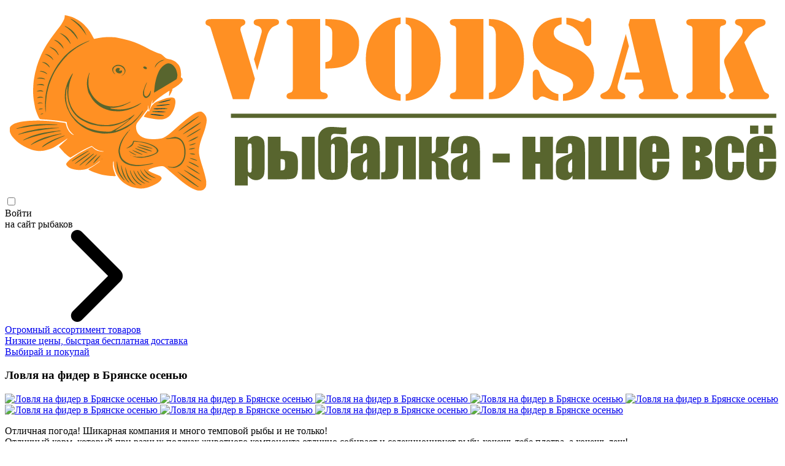

--- FILE ---
content_type: text/html; charset=UTF-8
request_url: https://vpodsak.ru/reports/fishing-report-2023-11-15-115626
body_size: 10615
content:
<!DOCTYPE html>
<html lang="ru">
  <head>
    <title>Отчёт о рыбалке Брянская область Брянск Ловля на фидер Лещ,Плотва Рыбалка осенью Мирная рыба - Ловля на фидер в Брянске осенью</title>
    <meta charset="utf-8" />
<noscript><style>form.antibot * :not(.antibot-message) { display: none !important; }</style>
</noscript><meta name="description" content="Отчёт о рыбалке Брянская область Брянск Десна Рыбалка осенью Ловля с берега Ловля на фидер Мирная рыба Лещ,Плотва - Ловля на фидер в Брянске осенью" />
<meta name="abstract" content="Отчёт о рыбалке Брянская область Брянск Десна Рыбалка осенью Ловля с берега Ловля на фидер Мирная рыба Лещ,Плотва - Ловля на фидер в Брянске осенью" />
<meta name="keywords" content="Отчёт о рыбалке, Отчёт о рыбалке Брянск, Отчёт о рыбалке Брянская область" />
<meta name="geo.position" content="POINT (34.40115 53.260265)" />
<meta name="geo.placename" content="Брянск Брянская область Россия" />
<meta name="icbm" content="POINT (34.40115 53.260265)" />
<meta name="geo.region" content="RU" />
<link rel="canonical" href="https://vpodsak.ru/reports/fishing-report-2023-11-15-115626" />
<meta name="robots" content="index, follow, max-snippet:1, max-image-preview:large" />
<meta name="original-source" content="https://vpodsak.ru/" />
<link rel="image_src" href="https://vpodsak.ru/files/styles/2500x2500/public/images/20231115115723000000-3956.jpg.webp?itok=XUqMgmRT" />
<meta name="rights" content="https://vpodsak.ru/" />
<meta property="og:site_name" content="Отчёт о рыбалке Брянская область Брянск Ловля на фидер Лещ,Плотва Рыбалка осенью Мирная рыба - Ловля на фидер в Брянске осенью" />
<meta property="og:type" content="article" />
<meta property="og:url" content="https://vpodsak.ru/reports/fishing-report-2023-11-15-115626" />
<meta property="og:title" content="Отчёт о рыбалке Брянская область Брянск Ловля на фидер Лещ,Плотва Рыбалка осенью Мирная рыба - Ловля на фидер в Брянске осенью" />
<meta property="og:description" content="Отчёт о рыбалке Брянская область Брянск Десна Рыбалка осенью Ловля с берега Ловля на фидер Мирная рыба Лещ,Плотва - Ловля на фидер в Брянске осенью" />
<meta property="og:image" content="https://vpodsak.ru/files/styles/2500x2500/public/images/20231115115723000000-3956.jpg.webp?itok=XUqMgmRT" />
<meta property="og:image:url" content="https://vpodsak.ru/files/styles/2500x2500/public/images/20231115115723000000-3956.jpg.webp?itok=XUqMgmRT" />
<meta property="og:image:type" content="image/webp" />
<meta property="og:street_address" content="Брянск Брянская область Россия" />
<meta property="og:locality" content="Брянск Брянская область Россия" />
<meta property="og:region" content="Брянская область" />
<meta property="og:country_name" content="Россия" />
<meta property="og:locale" content="ru_RU" />
<meta property="video:tag" content="Отчёт о рыбалке" />
<meta property="video:tag" content="Отчёт о рыбалке Брянск" />
<meta property="video:tag" content="Отчёт о рыбалке Брянская область" />
<meta name="Generator" content="Drupal 11 (https://www.drupal.org); Commerce 3" />
<meta name="MobileOptimized" content="width" />
<meta name="HandheldFriendly" content="true" />
<meta name="viewport" content="width=device-width, initial-scale=1.0" />
<script type="application/ld+json">{
    "@context": "https://schema.org",
    "@graph": [
        {
            "@type": "NewsArticle",
            "headline": "Отчёт о рыбалке Рыбалка осенью Ловля на фидер Мирная рыба Лещ,Плотва Брянск Брянская область - Ловля на фидер в Брянске осенью",
            "name": "Отчёт о рыбалке Рыбалка осенью Ловля на фидер Мирная рыба Лещ,Плотва Брянск Брянская область - Ловля на фидер в Брянске осенью",
            "description": "Отчёт о рыбалке Рыбалка осенью Ловля на фидер Мирная рыба Лещ,Плотва Брянск Брянская область - Ловля на фидер в Брянске осенью",
            "about": [
                "Отчёт о рыбалке",
                "Отчёт о рыбалке Брянск",
                "Отчёт о рыбалке Брянская область"
            ],
            "image": {
                "@type": "ImageObject",
                "url": "https://vpodsak.ru/files/styles/2500x2500/public/images/20231115115723000000-3956.jpg.webp?itok=XUqMgmRT"
            },
            "datePublished": "2023-11-15T11:56:26+0300",
            "dateModified": "2023-11-15T11:57:58+0300",
            "author": {
                "@type": "Person",
                "@id": "https://vpodsak.ru/fishers/olegnezhlukchenko-285",
                "name": "Oleg_Nezhlukchenko",
                "url": "https://vpodsak.ru/fishers/olegnezhlukchenko-285",
                "sameAs": "https://vpodsak.ru/fishers/olegnezhlukchenko-285"
            }
        }
    ]
}</script>
<link rel="icon" href="/themes/vpodsak/favicon.ico" type="image/vnd.microsoft.icon" />
    
    <link rel="stylesheet" media="all" href="/files/css/css_V140Lt3csrIuVJ_qvTah-Jwy3SbuLCDb3KQ-ei2j0Ak.css?delta=0&amp;language=ru&amp;theme=vpodsak&amp;include=eJxFi0EOAyEMAz8E5ElVKIhFGyDCsFv6-qIe2os1Htle-L3Iy-xGuXPqrAco9Kks7m_crDq9ZBwxGG0iv8lmK7meMFgYsZBnRHPleIO-6UoLU7bSFsAnJWmexWKsfUuWa7B49qwDZu0SX4_CCiqc6wfs_D03" />
<link rel="stylesheet" media="all" href="/files/css/css_A0k1NjdL4ciFkk0Hp5O6BQaeeAnbVa-uM8fYxFdiK_M.css?delta=1&amp;language=ru&amp;theme=vpodsak&amp;include=eJxFi0EOAyEMAz8E5ElVKIhFGyDCsFv6-qIe2os1Htle-L3Iy-xGuXPqrAco9Kks7m_crDq9ZBwxGG0iv8lmK7meMFgYsZBnRHPleIO-6UoLU7bSFsAnJWmexWKsfUuWa7B49qwDZu0SX4_CCiqc6wfs_D03" />

    
    <link rel="icon" href="https://vpodsak.ru/favicon.ico" type="image/x-icon">
    <meta name="yandex-verification" content="0a55b0d6db9f6278" />
  </head>
  <body class="body">
    
        <!-- Start Header -->
<header class="header mb-1">
  <div class="container flex g-05 jc-between p-1">
    <a class="header__left flex jc-start ai-center" href="/">
      <img class="logo" src="/themes/vpodsak/images/logo.svg" alt="Рыболовный сайт VPODSAK" title="Рыболовный сайт VPODSAK">
    </a>
    <div class="header__right flex jc-end ai-center">
      <div class="dropdown">
        <input class="dropdown-toggle" type="checkbox" id="login">
        <label class="dropdown-btn flex g-05 ai-center" for="login">
                      <div>
              <span class="font-m clr-accent">Войти</span><br>
              <span class="font-m clr-bas-dark">на сайт рыбаков</span>
            </div>
            <svg class="ico-sm chevron ico-accent" aria-hidden="true">
              <use xlink:href="/files/icon/sprite.svg#arrow" aria-hidden="true"></use>
            </svg>
                  </label>
              </div>
    </div>
  </div>
  <a class="promo" target="_blank" href="/transit.php?url=https://ya.cc/m/ll0MHrF?erid=5jtCeReNx12oajt53wbyqs5">
    <div class="promo_block b r-sm">
      <div class="f-xxl fw-b t-center clr-accent mb-md">Огромный ассортимент товаров</div>
      <div class="f-xxl fw-b t-center clr-accent mb-md">Низкие цены, быстрая бесплатная доставка</div>
      <div class="f-xxl btn btn-md btn-accent">Выбирай и покупай</div>
    </div>
  </a>
</header><!-- End Header -->
<div class="highlighted">    <div data-drupal-messages-fallback class="hidden"></div>
</div>

<!-- - - - - - - - - - - - - - Start - - - - - - - - - - - - - - - - -->
<div class="container mb-1">
        <!-- Yandex.RTB R-A-2934653-3 -->
<aside>
  <noindex>
    <div id="yandex_rtb_R-A-2934653-3" class="mb-4"></div>
    <script>
    window.yaContextCb.push(() => {
        Ya.Context.AdvManager.render({
            "blockId": "R-A-2934653-3",
            "renderTo": "yandex_rtb_R-A-2934653-3"
        })
    })
    </script>
  </noindex>
</aside>

</div>
<main class="container">
  <div class="rows bg-white r-sm mb-1">    
    <section class="col-lg main-content p-1">   
                            <article class="mb-4 p-4">
    
    <h1 class="mb-1 clr-accent">
      Ловля на фидер в Брянске осенью

  </h1>
    
      <div class="paragraph paragraph--type--pictures paragraph--view-mode--default">
            <swiper-container class="gallery mb-1" loop="true" space-between="10" slides-per-view="auto" centered-slides="false" slide-to-clicked-slide="false"> 
            <swiper-slide class="gallery-items w-auto">
        <a class="glightbox lightbox-item" href="/files/styles/2500x2500/public/images/20231115115723000000-3956.jpg.webp?itok=XUqMgmRT" data-gallery="gallery">
          <img class="img-clamp-md" width="auto" height="100%" src="/files/styles/750x750/public/images/20231115115723000000-3956.jpg.webp?itok=G7dt6fbO" alt="Ловля на фидер в Брянске осенью">
        </a>
      </swiper-slide>
          <swiper-slide class="gallery-items w-auto">
        <a class="glightbox lightbox-item" href="/files/styles/2500x2500/public/images/20231115115723000000-3957.jpg.webp?itok=5XycYmg8" data-gallery="gallery">
          <img class="img-clamp-md" width="auto" height="100%" src="/files/styles/750x750/public/images/20231115115723000000-3957.jpg.webp?itok=WMMTkBz6" alt="Ловля на фидер в Брянске осенью">
        </a>
      </swiper-slide>
          <swiper-slide class="gallery-items w-auto">
        <a class="glightbox lightbox-item" href="/files/styles/2500x2500/public/images/20231115115723000000-3958.jpg.webp?itok=VmmEXNcM" data-gallery="gallery">
          <img class="img-clamp-md" width="auto" height="100%" src="/files/styles/750x750/public/images/20231115115723000000-3958.jpg.webp?itok=l4Q6UcYN" alt="Ловля на фидер в Брянске осенью">
        </a>
      </swiper-slide>
          <swiper-slide class="gallery-items w-auto">
        <a class="glightbox lightbox-item" href="/files/styles/2500x2500/public/images/20231115115723000000-3959.jpg.webp?itok=tbvN-3zi" data-gallery="gallery">
          <img class="img-clamp-md" width="auto" height="100%" src="/files/styles/750x750/public/images/20231115115723000000-3959.jpg.webp?itok=hVbTaLuI" alt="Ловля на фидер в Брянске осенью">
        </a>
      </swiper-slide>
          <swiper-slide class="gallery-items w-auto">
        <a class="glightbox lightbox-item" href="/files/styles/2500x2500/public/images/20231115115723000000-3960.jpg.webp?itok=z91JfOTn" data-gallery="gallery">
          <img class="img-clamp-md" width="auto" height="100%" src="/files/styles/750x750/public/images/20231115115723000000-3960.jpg.webp?itok=wWoX9bnR" alt="Ловля на фидер в Брянске осенью">
        </a>
      </swiper-slide>
          <swiper-slide class="gallery-items w-auto">
        <a class="glightbox lightbox-item" href="/files/styles/2500x2500/public/images/20231115115723000000-3961.jpg.webp?itok=7ncMD1YD" data-gallery="gallery">
          <img class="img-clamp-md" width="auto" height="100%" src="/files/styles/750x750/public/images/20231115115723000000-3961.jpg.webp?itok=TCFkQO18" alt="Ловля на фидер в Брянске осенью">
        </a>
      </swiper-slide>
          <swiper-slide class="gallery-items w-auto">
        <a class="glightbox lightbox-item" href="/files/styles/2500x2500/public/images/20231115115723000000-3962.jpg.webp?itok=CQz2lPIt" data-gallery="gallery">
          <img class="img-clamp-md" width="auto" height="100%" src="/files/styles/750x750/public/images/20231115115723000000-3962.jpg.webp?itok=pcQxg-jn" alt="Ловля на фидер в Брянске осенью">
        </a>
      </swiper-slide>
          <swiper-slide class="gallery-items w-auto">
        <a class="glightbox lightbox-item" href="/files/styles/2500x2500/public/images/20231115115723000000-3963.jpg.webp?itok=mlwpj3av" data-gallery="gallery">
          <img class="img-clamp-md" width="auto" height="100%" src="/files/styles/750x750/public/images/20231115115723000000-3963.jpg.webp?itok=TzIR48UY" alt="Ловля на фидер в Брянске осенью">
        </a>
      </swiper-slide>
          <swiper-slide class="gallery-items w-auto">
        <a class="glightbox lightbox-item" href="/files/styles/2500x2500/public/images/20231115115723000000-3964.jpg.webp?itok=lJmX4zxJ" data-gallery="gallery">
          <img class="img-clamp-md" width="auto" height="100%" src="/files/styles/750x750/public/images/20231115115723000000-3964.jpg.webp?itok=K4_uu2T1" alt="Ловля на фидер в Брянске осенью">
        </a>
      </swiper-slide>
      </swiper-container>

      </div>

  <p>Отличная погода! Шикарная компания и много темповой рыбы и не только!<br>
Отличный корм, который при разных подачах животного компонента отлично собирает и селекционирует рыбу, хочешь тебе плотва, а хочешь лещ!<br>
В общем много рыбы вам в ленту!!!</p>
<div class="table cols gy-05 mb-1">
            
  <dl class="table-row fx wrap">
          <dt class="table-cell col-sm p-1 key">Время года ловли</dt>
    
                  <dd class="table-cell col-sm p-1 value">  <div class="paragraph paragraph--type--season paragraph--view-mode--default">
                    Рыбалка осенью

      </div>
</dd>
            </dl>
        
  <dl class="table-row fx wrap">
          <dt class="table-cell col-sm p-1 key">Время рыбалки (период рыбалки)</dt>
    
                  <dd class="table-cell col-sm p-1 value">  <div class="paragraph paragraph--type--period paragraph--view-mode--default">
                    пятница, 10 ноября 2023, 09:00 - пятница, 10 ноября 2023, 18:00

      </div>
</dd>
            </dl>
        
  <dl class="table-row fx wrap">
          <dt class="table-cell col-sm p-1 key">Рыболовные снасти</dt>
    
                  <dd class="table-cell col-sm p-1 value">  <div class="paragraph paragraph--type--tackle-basic paragraph--view-mode--default">
                    Ловля на фидер

      </div>
</dd>
            </dl>
        
  <dl class="table-row fx wrap">
          <dt class="table-cell col-sm p-1 key">Способ ловли рыбы</dt>
    
                  <dd class="table-cell col-sm p-1 value">  <div class="paragraph paragraph--type--method-fishing paragraph--view-mode--default">
                    Ловля с берега

      </div>
</dd>
            </dl>
        
  <dl class="table-row fx wrap">
          <dt class="table-cell col-sm p-1 key">Целевая рыба по типу</dt>
    
                  <dd class="table-cell col-sm p-1 value">  <div class="paragraph paragraph--type--type-fish paragraph--view-mode--default">
                    Мирная рыба

      </div>
</dd>
            </dl>
        
  <dl class="table-row fx wrap">
          <dt class="table-cell col-sm p-1 key">Рыба в прилове</dt>
    
                  <dd class="table-cell col-sm p-1 value">  <div class="paragraph paragraph--type--fish paragraph--view-mode--default">
                    Лещ,
          Плотва

      </div>
</dd>
            </dl>
                    
  <dl class="table-row flex wrap">
          <dt class="table-cell col-sm p-1 key">Водоём</dt>
    
                  <dd class="table-cell col-sm p-1 value">Десна</dd>
            </dl>
        
  <dl class="table-row flex wrap">
          <dt class="table-cell col-sm p-1 key">Вид водоёма</dt>
    
                  <dd class="table-cell col-sm p-1 value">Река</dd>
            </dl>
        
  <dl class="table-row flex wrap">
          <dt class="table-cell col-sm p-1 key">Тип водоёма</dt>
    
                  <dd class="table-cell col-sm p-1 value">Бесплатный водоём</dd>
            </dl>

    
  <div class="table cols gy-05 mb-1">
                      
  <dl class="table-row flex wrap">
          <dt class="table-cell col-sm p-1 key">Страна</dt>
    
                  <dd class="table-cell col-sm p-1 value">Россия</dd>
            </dl>
        
  <dl class="table-row flex wrap">
          <dt class="table-cell col-sm p-1 key">Регион / Область</dt>
    
                  <dd class="table-cell col-sm p-1 value">Брянская область</dd>
            </dl>
        
  <dl class="table-row flex wrap">
          <dt class="table-cell col-sm p-1 key">Город / Поселение</dt>
    
                  <dd class="table-cell col-sm p-1 value">Брянск</dd>
            </dl>
          <div class="yandex-map" data-map-zoom="2" data-map-auto-centering data-map-auto-zooming="1" data-map-object-preset="islands#blackDotIcon" data-map-objects="{&quot;type&quot;:&quot;FeatureCollection&quot;,&quot;features&quot;:[{&quot;type&quot;:&quot;Feature&quot;,&quot;geometry&quot;:{&quot;type&quot;:&quot;Point&quot;,&quot;coordinates&quot;:[34.40115,53.260265]}}]}"></div>



        </div>

</div>
  <div class="block-share mb-1">
  <div class="clr-accent mb-1">Делитесь отчётами о рыбалке в социальных сетях:</div>
  <div class="ya-share2" data-curtain data-services="telegram,whatsapp,vkontakte,odnoklassniki,moimir,lj,messenger,twitter,viber,reddit"></div>
  <script src="/themes/vpodsak/js/share.js"></script>
  <!--script src="https://yastatic.net/share2/share.js"></script-->
</div>  <div class="f-m clr-gray">
        Отчёт о рыбалке опубликован: <time class="f-m clr-accent" datetime="15 ноября 2023">  15 ноября 2023</time>
  </div>
    <div class="fx g-05 ai-center mb-1 pt-1">
    <div class="col-xxs fx ac-center as-center fg-0 img-cover ar-11">
          
             
                  <img class="img-clamp-xxs r-o image-style-thumbnail" title="" alt="Фотография рыбака" src="/files/styles/thumbnail/public/fisherman/fisherman-285.jpg?itok=x4KYwT0Q" />



              </div>
    <div>
      <div class="f-m clr-gray">Автор отчёта о рыбалке:</div>
      <div class="f-m clr-bas-dark">Рыбак <span class="clr-accent">
<span><a title="Просмотр профиля пользователя." href="/fishers/olegnezhlukchenko-285">Oleg_Nezhlukchenko</a></span>
</span><span class="dropdown">
  <input class="dropdown-toggle" type="checkbox" id="ui-285">
  <label class="dropdown-btn flex g-05 ai-center" for="ui-285">
    <svg class="ico-sm chevron ico-light-alt" aria-hidden="true">
      <use xlink:href="/files/icon/sprite.svg#arrow" aria-hidden="true"></use>
    </svg>
  </label>
  <div class="dropdown-content dropdown-content-left table cols gy-05 p-1">
    
            
  <dl class="table-row flex wrap">
        <dd class="table-cell col-sm p-1 value">
      Россия
    
  

            
  
        
      Брянская область
    
  

            
  
        
      Брянск
    </dd>
  </dl>

    
            
  <dl class="table-row flex wrap">
        <dd class="table-cell col-sm p-1 value">
      Ловля на фидер
    </dd>
  </dl>

    
            
  <dl class="table-row flex wrap">
        <dd class="table-cell col-sm p-1 value">
      Мирная рыба
    </dd>
  </dl>

  </div>
</span></div>
    </div>
  </div>
</article>
  <!-- Yandex.RTB R-A-2934653-4 -->
<aside>
	<noindex>
		<div id="yandex_rtb_R-A-2934653-4" class="mb-4"></div>
		<script>
		window.yaContextCb.push(()=>{
			Ya.Context.AdvManager.render({
				"blockId": "R-A-2934653-4",
				"renderTo": "yandex_rtb_R-A-2934653-4"
			})
		})
		</script>
	</noindex>
</aside>

                            <div class="rows jc-between">
       


  
<a class="col-sm fg-1 rows g-1 ac-center mt-1" href="https://vpodsak.ru/reports/fishing-report-2023-11-15-110504" title="Предыдущий отчёт о рыбалке: Судак на балтийском море">  
  <div class="col-xxs fx ac-center img-cover as-center fg-0 ar-11">
        <img class="mw-100" src="/files/styles/thumbnail/public/images/20231115110526000000-3951.jpg?itok=J53St4B8" title="Предыдущий отчёт о рыбалке: Судак на балтийском море" alt="Предыдущий отчёт о рыбалке: Судак на балтийском море" width="60" height="auto">
      </div>  
  <h4 class="col-xxs fg-1 ac-center f-xs clr-bas-dark fw-n"><span class="clr-gray">Предыдущий отчёт о рыбалке</span><br> Судак на балтийском море</h4>
</a>









  


  
<a class="col-sm fg-1 rows g-1 ac-center mt-1" href="https://vpodsak.ru/reports/fishing-report-2023-11-17-231718" title="Следующий отчёт о рыбалке: Экстремальный фидер">   
  <h4 class="col-xxs fg-1 ac-center t-right f-xs clr-bas-dark fw-n"><span class="clr-gray">Следующий отчёт о рыбалке</span><br> Экстремальный фидер</h4>
  <div class="col-xxs fx ac-center img-cover as-center fg-0 ar-11">
        <img class="mw-100" src="/files/styles/thumbnail/public/images/20231117231815000000-3965.jpg?itok=FOrBtVKJ" title="Следующий отчёт о рыбалке: Экстремальный фидер" alt="Следующий отчёт о рыбалке: Экстремальный фидер" width="60" height="auto">
      </div> 
</a>



  </div>    

                              <section class="pt-1">
  
      <h2 class="clr-accent mb-1">Ещё отчёты о рыбалке</h2>
    

        
  
  

  
  
    
  
  

  
  
  

  <article class="rows bg-white b r-sn shadow">
  <a class="col-sm img-cover as-stretch fg-1 img-clamp-sm r-sn" href="/reports/fishing-report-2024-01-15-110715" title="Отчёт о рыбалке Отчёт о рыбалке Брестская область Погост Загородский Водохранилище Погост Зимняя рыбалка Ловля зимней удочкой">
          <img src="/files/styles/750x750/public/images/20240115110746000000-5362.jpg.webp?itok=EZUgptWj" title="Отчёт о рыбалке Отчёт о рыбалке Брестская область Погост Загородский Водохранилище Погост Зимняя рыбалка Ловля зимней удочкой" alt="Отчёт о рыбалке Отчёт о рыбалке Брестская область Погост Загородский Водохранилище Погост Зимняя рыбалка Ловля зимней удочкой">     
        </a>
  <div class="col-md fg-1 p-1">
    <h3 class="clr-bas-light"><a href="/reports/fishing-report-2024-01-15-110715" title="Отчёт о рыбалке Отчёт о рыбалке Брестская область Погост Загородский Водохранилище Погост Зимняя рыбалка Ловля зимней удочкой">Рыбалка на водохранилище Погост</a></h3>
    <p>Зимняя рыбалка 12 01 2024 и 13 01 2024 . Наконец -то добралась, до любимого водоема .</p>
    <footer>
      <div class="flex wrap g-05 mb-1">
        <a href="/reports/country/%D0%91%D0%B5%D0%BB%D0%B0%D1%80%D1%83%D1%81%D1%8C" class="label">Беларусь</a>
        <a href="/reports/country/%D0%91%D0%B5%D0%BB%D0%B0%D1%80%D1%83%D1%81%D1%8C/region/%D0%91%D1%80%D0%B5%D1%81%D1%82%D1%81%D0%BA%D0%B0%D1%8F%20%D0%BE%D0%B1%D0%BB%D0%B0%D1%81%D1%82%D1%8C" class="label">Брестская область</a>
        <a href="/reports/country/%D0%91%D0%B5%D0%BB%D0%B0%D1%80%D1%83%D1%81%D1%8C/region/%D0%91%D1%80%D0%B5%D1%81%D1%82%D1%81%D0%BA%D0%B0%D1%8F%20%D0%BE%D0%B1%D0%BB%D0%B0%D1%81%D1%82%D1%8C/city/%D0%9F%D0%BE%D0%B3%D0%BE%D1%81%D1%82%20%D0%97%D0%B0%D0%B3%D0%BE%D1%80%D0%BE%D0%B4%D1%81%D0%BA%D0%B8%D0%B9" class="label">Погост Загородский</a>
        <a href="/reports/pond_species/%D0%92%D0%BE%D0%B4%D0%BE%D1%85%D1%80%D0%B0%D0%BD%D0%B8%D0%BB%D0%B8%D1%89%D0%B5" class="label">Водохранилище</a>
        <a href="/reports/pond/%D0%9F%D0%BE%D0%B3%D0%BE%D1%81%D1%82" title="Водохранилище Погост" class="label">Погост</a>
        <a href="/reports/fishing_tackle/%D0%9B%D0%BE%D0%B2%D0%BB%D1%8F%20%D0%B7%D0%B8%D0%BC%D0%BD%D0%B5%D0%B9%20%D1%83%D0%B4%D0%BE%D1%87%D0%BA%D0%BE%D0%B9" class="label">Ловля зимней удочкой</a>
        <a href="/reports/season/%D0%97%D0%B8%D0%BC%D0%BD%D1%8F%D1%8F%20%D1%80%D1%8B%D0%B1%D0%B0%D0%BB%D0%BA%D0%B0" class="label">Зимняя рыбалка</a>
        <a href="/reports/type_fish/%D0%9C%D0%B8%D1%80%D0%BD%D0%B0%D1%8F%20%D1%80%D1%8B%D0%B1%D0%B0%20" class="label">Мирная рыба</a>
        <a href="/reports/fish/%D0%9B%D0%B5%D1%89" class="label">Лещ</a><a href="/reports/fish/%D0%9F%D0%BB%D0%BE%D1%82%D0%B2%D0%B0" class="label">Плотва</a>
      </div>
      <span>Период рыбалки: </span><span>12 января 2024 (пятница) 08:00  -  13 января 2024 (суббота) 17:00</span>
      <div class="flex g-05 ai-center pt-1">
        <div class="col-xxs flex ac-center img-cover as-center fg-0 ar-11">
          <img class="img-clamp-xxs r-o" src="/files/styles/thumbnail/public/fisherman/fisherman-366.jpg?itok=491u94_U" title="Рыбачка" alt="Рыбачка">
        </div>
        <div>
          <div class="f-m clr-bas-dark">Рыбачка <a href="/fishers/kristinaivashkevich-366" title="Рыбачка Kristina_Ivashkevich" class="clr-accent">Kristina_Ivashkevich</a> </div>
          <div class="f-m clr-bas-dark">Отчёт о рыбалке <time class="f-m clr-accent" itemprop="datePublished" datetime="2024-01-15"> 15 января 2024</time></div>
        </div>
      </div>
    </footer>
  </div>
</article>
  
  

  
  

  
  

    
  
  

  
  
  

  <article class="rows bg-white b r-sn shadow">
  <a class="col-sm img-cover as-stretch fg-1 img-clamp-sm r-sn" href="/reports/fishing-report-2024-11-12-154117" title="Отчёт о рыбалке Отчёт о рыбалке Брянская область Брянск Река Десна Рыбалка осенью Ловля на фидер">
          <img src="/files/styles/750x750/public/images/20241112154223000000-8609.jpg.webp?itok=hxZrgGi6" title="Отчёт о рыбалке Отчёт о рыбалке Брянская область Брянск Река Десна Рыбалка осенью Ловля на фидер" alt="Отчёт о рыбалке Отчёт о рыбалке Брянская область Брянск Река Десна Рыбалка осенью Ловля на фидер">     
        </a>
  <div class="col-md fg-1 p-1">
    <h3 class="clr-bas-light"><a href="/reports/fishing-report-2024-11-12-154117" title="Отчёт о рыбалке Отчёт о рыбалке Брянская область Брянск Река Десна Рыбалка осенью Ловля на фидер">Рыбалка на Десне Брянск</a></h3>
    <p>С началом холодов река в нашем регионе постепенно теряет свою теплую пелёнку, что свидетельствует о приближающемся завершении фидерного сезона.</p>
    <footer>
      <div class="flex wrap g-05 mb-1">
        <a href="/reports/country/%D0%A0%D0%BE%D1%81%D1%81%D0%B8%D1%8F" class="label">Россия</a>
        <a href="/reports/country/%D0%A0%D0%BE%D1%81%D1%81%D0%B8%D1%8F/region/%D0%91%D1%80%D1%8F%D0%BD%D1%81%D0%BA%D0%B0%D1%8F%20%D0%BE%D0%B1%D0%BB%D0%B0%D1%81%D1%82%D1%8C" class="label">Брянская область</a>
        <a href="/reports/country/%D0%A0%D0%BE%D1%81%D1%81%D0%B8%D1%8F/region/%D0%91%D1%80%D1%8F%D0%BD%D1%81%D0%BA%D0%B0%D1%8F%20%D0%BE%D0%B1%D0%BB%D0%B0%D1%81%D1%82%D1%8C/city/%D0%91%D1%80%D1%8F%D0%BD%D1%81%D0%BA" class="label">Брянск</a>
        <a href="/reports/pond_species/%D0%A0%D0%B5%D0%BA%D0%B0" class="label">Река</a>
        <a href="/reports/pond/%D0%94%D0%B5%D1%81%D0%BD%D0%B0" title="Река Десна" class="label">Десна</a>
        <a href="/reports/fishing_tackle/%D0%9B%D0%BE%D0%B2%D0%BB%D1%8F%20%D0%BD%D0%B0%20%D1%84%D0%B8%D0%B4%D0%B5%D1%80" class="label">Ловля на фидер</a>
        <a href="/reports/season/%D0%A0%D1%8B%D0%B1%D0%B0%D0%BB%D0%BA%D0%B0%20%D0%BE%D1%81%D0%B5%D0%BD%D1%8C%D1%8E" class="label">Рыбалка осенью</a>
        <a href="/reports/type_fish/%D0%9C%D0%B8%D1%80%D0%BD%D0%B0%D1%8F%20%D1%80%D1%8B%D0%B1%D0%B0%20" class="label">Мирная рыба</a>
        <a href="/reports/fish/%D0%9F%D0%BB%D0%BE%D1%82%D0%B2%D0%B0" class="label">Плотва</a><a href="/reports/fish/%D0%9E%D0%BA%D1%83%D0%BD%D1%8C" class="label">Окунь</a>
      </div>
      <span>Период рыбалки: </span><span>11 ноября 2024 (понедельник) 06:00  -  11 ноября 2024 (понедельник) 12:00</span>
      <div class="flex g-05 ai-center pt-1">
        <div class="col-xxs flex ac-center img-cover as-center fg-0 ar-11">
          <img class="img-clamp-xxs r-o" src="/files/styles/thumbnail/public/fisherman/fisherman-423.jpg?itok=oOQ9dv13" title="Рыбак" alt="Рыбак">
        </div>
        <div>
          <div class="f-m clr-bas-dark">Рыбак <a href="/fishers/maksimmaslov-423" title="Рыбак Maksim_Maslov" class="clr-accent">Maksim_Maslov</a> </div>
          <div class="f-m clr-bas-dark">Отчёт о рыбалке <time class="f-m clr-accent" itemprop="datePublished" datetime="2024-11-12"> 12 ноября 2024</time></div>
        </div>
      </div>
    </footer>
  </div>
</article><article class="rows bg-white b r-sn shadow">
  <a class="col-sm img-cover as-stretch fg-1 img-clamp-sm r-sn" href="/reports/fishing-report-2024-11-10-220624" title="Отчёт о рыбалке Отчёт о рыбалке Брянская область Брянск Река Десна Рыбалка осенью Ловля на спиннинг">
          <img src="/files/styles/750x750/public/images/20241110220641000000-8558.jpg.webp?itok=_OBQRqxz" title="Отчёт о рыбалке Отчёт о рыбалке Брянская область Брянск Река Десна Рыбалка осенью Ловля на спиннинг" alt="Отчёт о рыбалке Отчёт о рыбалке Брянская область Брянск Река Десна Рыбалка осенью Ловля на спиннинг">     
        </a>
  <div class="col-md fg-1 p-1">
    <h3 class="clr-bas-light"><a href="/reports/fishing-report-2024-11-10-220624" title="Отчёт о рыбалке Отчёт о рыбалке Брянская область Брянск Река Десна Рыбалка осенью Ловля на спиннинг">Брянская рыбалка на Десне</a></h3>
    <p><span>Осенняя пора, самое удачное и прекрасное время для ловли щуки на спиннинг.</span></p>
    <footer>
      <div class="flex wrap g-05 mb-1">
        <a href="/reports/country/%D0%A0%D0%BE%D1%81%D1%81%D0%B8%D1%8F" class="label">Россия</a>
        <a href="/reports/country/%D0%A0%D0%BE%D1%81%D1%81%D0%B8%D1%8F/region/%D0%91%D1%80%D1%8F%D0%BD%D1%81%D0%BA%D0%B0%D1%8F%20%D0%BE%D0%B1%D0%BB%D0%B0%D1%81%D1%82%D1%8C" class="label">Брянская область</a>
        <a href="/reports/country/%D0%A0%D0%BE%D1%81%D1%81%D0%B8%D1%8F/region/%D0%91%D1%80%D1%8F%D0%BD%D1%81%D0%BA%D0%B0%D1%8F%20%D0%BE%D0%B1%D0%BB%D0%B0%D1%81%D1%82%D1%8C/city/%D0%91%D1%80%D1%8F%D0%BD%D1%81%D0%BA" class="label">Брянск</a>
        <a href="/reports/pond_species/%D0%A0%D0%B5%D0%BA%D0%B0" class="label">Река</a>
        <a href="/reports/pond/%D0%94%D0%B5%D1%81%D0%BD%D0%B0" title="Река Десна" class="label">Десна</a>
        <a href="/reports/fishing_tackle/%D0%9B%D0%BE%D0%B2%D0%BB%D1%8F%20%D0%BD%D0%B0%20%D1%81%D0%BF%D0%B8%D0%BD%D0%BD%D0%B8%D0%BD%D0%B3" class="label">Ловля на спиннинг</a>
        <a href="/reports/season/%D0%A0%D1%8B%D0%B1%D0%B0%D0%BB%D0%BA%D0%B0%20%D0%BE%D1%81%D0%B5%D0%BD%D1%8C%D1%8E" class="label">Рыбалка осенью</a>
        <a href="/reports/type_fish/%D0%A5%D0%B8%D1%89%D0%BD%D0%B0%D1%8F%20%D1%80%D1%8B%D0%B1%D0%B0%20" class="label">Хищная рыба</a>
        <a href="/reports/fish/%D0%A9%D1%83%D0%BA%D0%B0" class="label">Щука</a>
      </div>
      <span>Период рыбалки: </span><span>05 ноября 2024 (вторник) 07:00  -  05 ноября 2024 (вторник) 18:00</span>
      <div class="flex g-05 ai-center pt-1">
        <div class="col-xxs flex ac-center img-cover as-center fg-0 ar-11">
          <img class="img-clamp-xxs r-o" src="/files/styles/thumbnail/public/fisherman/fisherman-430.jpg?itok=k4AvWuLA" title="Рыбак" alt="Рыбак">
        </div>
        <div>
          <div class="f-m clr-bas-dark">Рыбак <a href="/fishers/sergeysekerin-430" title="Рыбак Sergey_Sekerin" class="clr-accent">Sergey_Sekerin</a> </div>
          <div class="f-m clr-bas-dark">Отчёт о рыбалке <time class="f-m clr-accent" itemprop="datePublished" datetime="2024-11-10"> 10 ноября 2024</time></div>
        </div>
      </div>
    </footer>
  </div>
</article><article class="rows bg-white b r-sn shadow">
  <a class="col-sm img-cover as-stretch fg-1 img-clamp-sm r-sn" href="/reports/fishing-report-2024-11-10-215559" title="Отчёт о рыбалке Отчёт о рыбалке Брянская область Брянск Река Десна Рыбалка осенью Ловля на фидер">
          <img src="/files/styles/750x750/public/images/20241110215810000000-8549.jpg.webp?itok=r8LHRCVi" title="Отчёт о рыбалке Отчёт о рыбалке Брянская область Брянск Река Десна Рыбалка осенью Ловля на фидер" alt="Отчёт о рыбалке Отчёт о рыбалке Брянская область Брянск Река Десна Рыбалка осенью Ловля на фидер">     
        </a>
  <div class="col-md fg-1 p-1">
    <h3 class="clr-bas-light"><a href="/reports/fishing-report-2024-11-10-215559" title="Отчёт о рыбалке Отчёт о рыбалке Брянская область Брянск Река Десна Рыбалка осенью Ловля на фидер">Рыбалка на Десне Брянск</a></h3>
    <p><span>Продолжаю исследовать свою родную Десну на наличие мест для рыбалки на фидер.&nbsp;</span></p>
    <footer>
      <div class="flex wrap g-05 mb-1">
        <a href="/reports/country/%D0%A0%D0%BE%D1%81%D1%81%D0%B8%D1%8F" class="label">Россия</a>
        <a href="/reports/country/%D0%A0%D0%BE%D1%81%D1%81%D0%B8%D1%8F/region/%D0%91%D1%80%D1%8F%D0%BD%D1%81%D0%BA%D0%B0%D1%8F%20%D0%BE%D0%B1%D0%BB%D0%B0%D1%81%D1%82%D1%8C" class="label">Брянская область</a>
        <a href="/reports/country/%D0%A0%D0%BE%D1%81%D1%81%D0%B8%D1%8F/region/%D0%91%D1%80%D1%8F%D0%BD%D1%81%D0%BA%D0%B0%D1%8F%20%D0%BE%D0%B1%D0%BB%D0%B0%D1%81%D1%82%D1%8C/city/%D0%91%D1%80%D1%8F%D0%BD%D1%81%D0%BA" class="label">Брянск</a>
        <a href="/reports/pond_species/%D0%A0%D0%B5%D0%BA%D0%B0" class="label">Река</a>
        <a href="/reports/pond/%D0%94%D0%B5%D1%81%D0%BD%D0%B0" title="Река Десна" class="label">Десна</a>
        <a href="/reports/fishing_tackle/%D0%9B%D0%BE%D0%B2%D0%BB%D1%8F%20%D0%BD%D0%B0%20%D1%84%D0%B8%D0%B4%D0%B5%D1%80" class="label">Ловля на фидер</a>
        <a href="/reports/season/%D0%A0%D1%8B%D0%B1%D0%B0%D0%BB%D0%BA%D0%B0%20%D0%BE%D1%81%D0%B5%D0%BD%D1%8C%D1%8E" class="label">Рыбалка осенью</a>
        <a href="/reports/type_fish/%D0%9C%D0%B8%D1%80%D0%BD%D0%B0%D1%8F%20%D1%80%D1%8B%D0%B1%D0%B0%20" class="label">Мирная рыба</a>
        <a href="/reports/fish/%D0%93%D0%BE%D0%BB%D0%B0%D0%B2%D0%BB%D1%8C" class="label">Голавль</a>
      </div>
      <span>Период рыбалки: </span><span>01 ноября 2024 (пятница) 07:00  -  01 ноября 2024 (пятница) 16:00</span>
      <div class="flex g-05 ai-center pt-1">
        <div class="col-xxs flex ac-center img-cover as-center fg-0 ar-11">
          <img class="img-clamp-xxs r-o" src="/files/styles/thumbnail/public/fisherman/fisherman-430.jpg?itok=k4AvWuLA" title="Рыбак" alt="Рыбак">
        </div>
        <div>
          <div class="f-m clr-bas-dark">Рыбак <a href="/fishers/sergeysekerin-430" title="Рыбак Sergey_Sekerin" class="clr-accent">Sergey_Sekerin</a> </div>
          <div class="f-m clr-bas-dark">Отчёт о рыбалке <time class="f-m clr-accent" itemprop="datePublished" datetime="2024-11-10"> 10 ноября 2024</time></div>
        </div>
      </div>
    </footer>
  </div>
</article><article class="rows bg-white b r-sn shadow">
  <a class="col-sm img-cover as-stretch fg-1 img-clamp-sm r-sn" href="/reports/fishing-report-2024-07-15-110055" title="Отчёт о рыбалке Отчёт о рыбалке Брянская область Брянск Река Десна Летняя рыбалка Ловля на фидер">
          <img src="/files/styles/750x750/public/images/20240715110114000000-7605.jpg.webp?itok=MRNE9dcb" title="Отчёт о рыбалке Отчёт о рыбалке Брянская область Брянск Река Десна Летняя рыбалка Ловля на фидер" alt="Отчёт о рыбалке Отчёт о рыбалке Брянская область Брянск Река Десна Летняя рыбалка Ловля на фидер">     
        </a>
  <div class="col-md fg-1 p-1">
    <h3 class="clr-bas-light"><a href="/reports/fishing-report-2024-07-15-110055" title="Отчёт о рыбалке Отчёт о рыбалке Брянская область Брянск Река Десна Летняя рыбалка Ловля на фидер">Рыбалка в Брянске на Десне</a></h3>
    <p>Друзья, коллеги, соратники по увлечению, всех с праздником – с днём рыбака!</p>
    <footer>
      <div class="flex wrap g-05 mb-1">
        <a href="/reports/country/%D0%A0%D0%BE%D1%81%D1%81%D0%B8%D1%8F" class="label">Россия</a>
        <a href="/reports/country/%D0%A0%D0%BE%D1%81%D1%81%D0%B8%D1%8F/region/%D0%91%D1%80%D1%8F%D0%BD%D1%81%D0%BA%D0%B0%D1%8F%20%D0%BE%D0%B1%D0%BB%D0%B0%D1%81%D1%82%D1%8C" class="label">Брянская область</a>
        <a href="/reports/country/%D0%A0%D0%BE%D1%81%D1%81%D0%B8%D1%8F/region/%D0%91%D1%80%D1%8F%D0%BD%D1%81%D0%BA%D0%B0%D1%8F%20%D0%BE%D0%B1%D0%BB%D0%B0%D1%81%D1%82%D1%8C/city/%D0%91%D1%80%D1%8F%D0%BD%D1%81%D0%BA" class="label">Брянск</a>
        <a href="/reports/pond_species/%D0%A0%D0%B5%D0%BA%D0%B0" class="label">Река</a>
        <a href="/reports/pond/%D0%94%D0%B5%D1%81%D0%BD%D0%B0" title="Река Десна" class="label">Десна</a>
        <a href="/reports/fishing_tackle/%D0%9B%D0%BE%D0%B2%D0%BB%D1%8F%20%D0%BD%D0%B0%20%D1%84%D0%B8%D0%B4%D0%B5%D1%80" class="label">Ловля на фидер</a>
        <a href="/reports/season/%D0%9B%D0%B5%D1%82%D0%BD%D1%8F%D1%8F%20%D1%80%D1%8B%D0%B1%D0%B0%D0%BB%D0%BA%D0%B0" class="label">Летняя рыбалка</a>
        <a href="/reports/type_fish/%D0%9C%D0%B8%D1%80%D0%BD%D0%B0%D1%8F%20%D1%80%D1%8B%D0%B1%D0%B0%20" class="label">Мирная рыба</a>
        <a href="/reports/fish/%D0%9B%D0%B5%D1%89" class="label">Лещ</a>
      </div>
      <span>Период рыбалки: </span><span>14 июля 2024 (воскресенье) 03:00  -  14 июля 2024 (воскресенье) 11:00</span>
      <div class="flex g-05 ai-center pt-1">
        <div class="col-xxs flex ac-center img-cover as-center fg-0 ar-11">
          <img class="img-clamp-xxs r-o" src="/files/styles/thumbnail/public/fisherman/fisherman-285.jpg?itok=x4KYwT0Q" title="Рыбак" alt="Рыбак">
        </div>
        <div>
          <div class="f-m clr-bas-dark">Рыбак <a href="/fishers/olegnezhlukchenko-285" title="Рыбак Oleg_Nezhlukchenko" class="clr-accent">Oleg_Nezhlukchenko</a> </div>
          <div class="f-m clr-bas-dark">Отчёт о рыбалке <time class="f-m clr-accent" itemprop="datePublished" datetime="2024-07-15"> 15 июля 2024</time></div>
        </div>
      </div>
    </footer>
  </div>
</article><article class="rows bg-white b r-sn shadow">
  <a class="col-sm img-cover as-stretch fg-1 img-clamp-sm r-sn" href="/reports/fishing-report-2024-04-17-172728" title="Отчёт о рыбалке Отчёт о рыбалке Брянская область Брянск Озеро / Пруд Без названия Рыбалка весной Ловля на фидер">
          <img src="/files/styles/750x750/public/images/20240417172757000000-6781.jpg.webp?itok=f7DQaHbH" title="Отчёт о рыбалке Отчёт о рыбалке Брянская область Брянск Озеро / Пруд Без названия Рыбалка весной Ловля на фидер" alt="Отчёт о рыбалке Отчёт о рыбалке Брянская область Брянск Озеро / Пруд Без названия Рыбалка весной Ловля на фидер">     
        </a>
  <div class="col-md fg-1 p-1">
    <h3 class="clr-bas-light"><a href="/reports/fishing-report-2024-04-17-172728" title="Отчёт о рыбалке Отчёт о рыбалке Брянская область Брянск Озеро / Пруд Без названия Рыбалка весной Ловля на фидер">Рыбалка в Брянске - карась весной</a></h3>
    <p>Тысяча и один карась.&nbsp;</p>
    <footer>
      <div class="flex wrap g-05 mb-1">
        <a href="/reports/country/%D0%A0%D0%BE%D1%81%D1%81%D0%B8%D1%8F" class="label">Россия</a>
        <a href="/reports/country/%D0%A0%D0%BE%D1%81%D1%81%D0%B8%D1%8F/region/%D0%91%D1%80%D1%8F%D0%BD%D1%81%D0%BA%D0%B0%D1%8F%20%D0%BE%D0%B1%D0%BB%D0%B0%D1%81%D1%82%D1%8C" class="label">Брянская область</a>
        <a href="/reports/country/%D0%A0%D0%BE%D1%81%D1%81%D0%B8%D1%8F/region/%D0%91%D1%80%D1%8F%D0%BD%D1%81%D0%BA%D0%B0%D1%8F%20%D0%BE%D0%B1%D0%BB%D0%B0%D1%81%D1%82%D1%8C/city/%D0%91%D1%80%D1%8F%D0%BD%D1%81%D0%BA" class="label">Брянск</a>
        <a href="/reports/pond_species/%D0%9E%D0%B7%D0%B5%D1%80%D0%BE%20/%20%D0%9F%D1%80%D1%83%D0%B4" class="label">Озеро / Пруд</a>
        <a href="/reports/pond/%D0%91%D0%B5%D0%B7%20%D0%BD%D0%B0%D0%B7%D0%B2%D0%B0%D0%BD%D0%B8%D1%8F" title="Озеро / Пруд Без названия" class="label">Без названия</a>
        <a href="/reports/fishing_tackle/%D0%9B%D0%BE%D0%B2%D0%BB%D1%8F%20%D0%BD%D0%B0%20%D1%84%D0%B8%D0%B4%D0%B5%D1%80" class="label">Ловля на фидер</a>
        <a href="/reports/season/%D0%A0%D1%8B%D0%B1%D0%B0%D0%BB%D0%BA%D0%B0%20%D0%B2%D0%B5%D1%81%D0%BD%D0%BE%D0%B9" class="label">Рыбалка весной</a>
        <a href="/reports/type_fish/%D0%9C%D0%B8%D1%80%D0%BD%D0%B0%D1%8F%20%D1%80%D1%8B%D0%B1%D0%B0%20" class="label">Мирная рыба</a>
        <a href="/reports/fish/%D0%9A%D0%B0%D1%80%D0%B0%D1%81%D1%8C" class="label">Карась</a>
      </div>
      <span>Период рыбалки: </span><span>09 апреля 2024 (вторник) 05:00  -  09 апреля 2024 (вторник) 09:00</span>
      <div class="flex g-05 ai-center pt-1">
        <div class="col-xxs flex ac-center img-cover as-center fg-0 ar-11">
          <img class="img-clamp-xxs r-o" src="/files/styles/thumbnail/public/fisherman/fisherman-423.jpg?itok=oOQ9dv13" title="Рыбак" alt="Рыбак">
        </div>
        <div>
          <div class="f-m clr-bas-dark">Рыбак <a href="/fishers/maksimmaslov-423" title="Рыбак Maksim_Maslov" class="clr-accent">Maksim_Maslov</a> </div>
          <div class="f-m clr-bas-dark">Отчёт о рыбалке <time class="f-m clr-accent" itemprop="datePublished" datetime="2024-04-17"> 17 апреля 2024</time></div>
        </div>
      </div>
    </footer>
  </div>
</article><article class="rows bg-white b r-sn shadow">
  <a class="col-sm img-cover as-stretch fg-1 img-clamp-sm r-sn" href="/reports/fishing-report-2024-04-17-103810" title="Отчёт о рыбалке Отчёт о рыбалке Брянская область Брянск Озеро / Пруд Барсучья грива Рыбалка весной Ловля на фидер">
          <img src="/files/styles/750x750/public/images/20240417103845000000-6763.jpg.webp?itok=CPnVl5pj" title="Отчёт о рыбалке Отчёт о рыбалке Брянская область Брянск Озеро / Пруд Барсучья грива Рыбалка весной Ловля на фидер" alt="Отчёт о рыбалке Отчёт о рыбалке Брянская область Брянск Озеро / Пруд Барсучья грива Рыбалка весной Ловля на фидер">     
        </a>
  <div class="col-md fg-1 p-1">
    <h3 class="clr-bas-light"><a href="/reports/fishing-report-2024-04-17-103810" title="Отчёт о рыбалке Отчёт о рыбалке Брянская область Брянск Озеро / Пруд Барсучья грива Рыбалка весной Ловля на фидер">Рыбалка в Брянске на Барсучке</a></h3>
    <p>Нет ничего прекраснее на свете, чем лещ с Барсучки на рассвете.</p>
    <footer>
      <div class="flex wrap g-05 mb-1">
        <a href="/reports/country/%D0%A0%D0%BE%D1%81%D1%81%D0%B8%D1%8F" class="label">Россия</a>
        <a href="/reports/country/%D0%A0%D0%BE%D1%81%D1%81%D0%B8%D1%8F/region/%D0%91%D1%80%D1%8F%D0%BD%D1%81%D0%BA%D0%B0%D1%8F%20%D0%BE%D0%B1%D0%BB%D0%B0%D1%81%D1%82%D1%8C" class="label">Брянская область</a>
        <a href="/reports/country/%D0%A0%D0%BE%D1%81%D1%81%D0%B8%D1%8F/region/%D0%91%D1%80%D1%8F%D0%BD%D1%81%D0%BA%D0%B0%D1%8F%20%D0%BE%D0%B1%D0%BB%D0%B0%D1%81%D1%82%D1%8C/city/%D0%91%D1%80%D1%8F%D0%BD%D1%81%D0%BA" class="label">Брянск</a>
        <a href="/reports/pond_species/%D0%9E%D0%B7%D0%B5%D1%80%D0%BE%20/%20%D0%9F%D1%80%D1%83%D0%B4" class="label">Озеро / Пруд</a>
        <a href="/reports/pond/%D0%91%D0%B0%D1%80%D1%81%D1%83%D1%87%D1%8C%D1%8F%20%D0%B3%D1%80%D0%B8%D0%B2%D0%B0" title="Озеро / Пруд Барсучья грива" class="label">Барсучья грива</a>
        <a href="/reports/fishing_tackle/%D0%9B%D0%BE%D0%B2%D0%BB%D1%8F%20%D0%BD%D0%B0%20%D1%84%D0%B8%D0%B4%D0%B5%D1%80" class="label">Ловля на фидер</a>
        <a href="/reports/season/%D0%A0%D1%8B%D0%B1%D0%B0%D0%BB%D0%BA%D0%B0%20%D0%B2%D0%B5%D1%81%D0%BD%D0%BE%D0%B9" class="label">Рыбалка весной</a>
        <a href="/reports/type_fish/%D0%9C%D0%B8%D1%80%D0%BD%D0%B0%D1%8F%20%D1%80%D1%8B%D0%B1%D0%B0%20" class="label">Мирная рыба</a>
        <a href="/reports/fish/%D0%9B%D0%B5%D1%89" class="label">Лещ</a>
      </div>
      <span>Период рыбалки: </span><span>13 апреля 2024 (суббота) 03:00  -  13 апреля 2024 (суббота) 10:00</span>
      <div class="flex g-05 ai-center pt-1">
        <div class="col-xxs flex ac-center img-cover as-center fg-0 ar-11">
          <img class="img-clamp-xxs r-o" src="/files/styles/thumbnail/public/fisherman/fisherman-397.jpg?itok=weqi-6yA" title="Рыбак" alt="Рыбак">
        </div>
        <div>
          <div class="f-m clr-bas-dark">Рыбак <a href="/fishers/potyomkin-397" title="Рыбак Potyomkin" class="clr-accent">Potyomkin</a> </div>
          <div class="f-m clr-bas-dark">Отчёт о рыбалке <time class="f-m clr-accent" itemprop="datePublished" datetime="2024-04-17"> 17 апреля 2024</time></div>
        </div>
      </div>
    </footer>
  </div>
</article>
  
  

  
  

  
  
  
  

  
  

  
  
  </section><!-- Yandex.RTB R-A-2934653-4 -->
<aside>
  <noindex>
    <div id="yandex_rtb_R-A-2934653-4" class="mb-4"></div>
    <script>
    window.yaContextCb.push(() => {
        Ya.Context.AdvManager.render({
            "blockId": "R-A-2934653-4",
            "renderTo": "yandex_rtb_R-A-2934653-4"
        })
    })
    </script>
  </noindex>
</aside>

             
    </section>
    <section class="col-md bg-white"></section>
  </div>
</main>
<!-- - - - - - - - - - - - - End Content - - - - - - - - - - - - - - - -->
<!-- - - - - - - - - - - - - Start Footer - - - - - - - - - - - - - - -->
<footer class="footer p-1">
  <div class="container rows g-2">
    <div class="col-xs fg-1 fx cols jc-start ai-start clr-light">
      <a class="footer__left fx jc-start ai-center mb-1" href="/">
        <img class="logo mb-4" src="/themes/vpodsak/images/logo.svg" title="Рыболовный сайт" alt="Рыболовный сайт">
      </a>
      <p class="f-xs">Рыболовный сайт “vPodsak.ru” В подсак - это сайт для рыбаков: отчёты о рыбалке, рыболовные новости, общение рыбаков, совместные мероприятия, новости с водоемов и всё это удобно, современно и практично</p>
      <div class="mb-1">
        <a rel="nofollow" title="Рыбалка Вконтакте" href="/transit.php?url=https://vk.com/vpodsak" class="vk btn-social mr-2"><i class="icofont-vk"></i></a>
        <a rel="nofollow" title="Рыбалка в Одноклассниках" href="/transit.php?url=https://ok.ru/vpodsake" class="ok btn-social mr-2"><i class="icofont-odnoklassniki"></i></a>
        <a rel="nofollow" title="Рыбалка в FaceBook" href="/transit.php?url=https://www.facebook.com/groups/vpodsak" class="facebook btn-social mr-2"><i class="icofont-facebook"></i></a>
        <a rel="nofollow" title="Рыбалка в Instagram" href="/transit.php?url=https://www.instagram.com/vpodsak" class="instagram btn-social mr-2"><i class="icofont-instagram"></i></a>
        <a rel="nofollow" title="YouTube Рыбалка" href="/transit.php?url=https://www.youtube.com/channel/UCCo2UWAwqmoIkLcWKWgoDYA" class="youtube btn-social mr-2"><i class="icofont-youtube"></i></a>
        <a rel="nofollow" title="RSS-подписка на Сайт Рыбаков" href="/rss.xml" class="rss btn-social"><i class="icofont-rss"></i></a>
        </div>
    </div>
    <div class="col-sm fg-1 clr-light">
      <h4 class="mb-1">Рыболовный сайт</h4>
      <ul class="f-xs clr-light">
        <li><a class="" href="#">О рыболовном сайте</a></li>
        <li><a class="" href="#">Реклама на рыболовном сайте</a></li>
      </ul>
        </div>
        <div class="col-sm"> </div>
        <div class="col-sm"> </div>
      </div>
      <div class="container footer-copyright clr-light">vPodsak © 2019 - 2025 <a title="Рыболовный сайт и форум" href="/"><strong>Рыболовный сайт и форум</strong> "Вподсак"</a>
      </div>
    </footer>

<!-- Footer Full Width -->
    



<nav class="menu-left close">
  <div class="toggle">
    <svg class="icon menu-left__ico ico ico-light" aria-hidden="true">
      <use xlink:href="/files/icon/sprite.svg#arrow" aria-hidden="true"></use>
    </svg>
  </div>
  <div class="menu-bar">
    <ul class="menu-links">
       
        <li class="menu-item">
          <a class="menu-link" href="/" title="На главную рыболовного сайта">
            <svg class="icon menu-left__ico ico ico-dark" aria-hidden="true" alt="На главную рыболовного сайта">
              <use xlink:href="/files/icon/sprite.svg#fishermans_hut" alt="На главную рыболовного сайта" title="На главную рыболовного сайта" aria-hidden="true"></use>
            </svg>
            <span class="menu-text">На главную рыболовного сайта</span>
          </a>
        </li>
                  <li class="menu-item">
   <a class="menu-link" href="/reports" title="">
    <svg class="icon menu-left__ico ico ico-dark" aria-hidden="true" alt="Отчёты о рыбалке">
      <use xlink:href="/files/icon/sprite.svg#report" alt="Отчёты о рыбалке" title="Отчёты о рыбалке" aria-hidden="true"></use>
    </svg>
    <span class="menu-text">Отчёты о рыбалке</span>
  </a>
</li>      <li class="menu-item">
   <a class="menu-link" href="/news" title="">
    <svg class="icon menu-left__ico ico ico-dark" aria-hidden="true" alt="Новости рыбалки">
      <use xlink:href="/files/icon/sprite.svg#news" alt="Новости рыбалки" title="Новости рыбалки" aria-hidden="true"></use>
    </svg>
    <span class="menu-text">Новости рыбалки</span>
  </a>
</li>      <li class="menu-item">
   <a class="menu-link" href="/articles" title="">
    <svg class="icon menu-left__ico ico ico-dark" aria-hidden="true" alt="Статьи о рыбалке">
      <use xlink:href="/files/icon/sprite.svg#article" alt="Статьи о рыбалке" title="Статьи о рыбалке" aria-hidden="true"></use>
    </svg>
    <span class="menu-text">Статьи о рыбалке</span>
  </a>
</li>      <li class="menu-item">
   <a class="menu-link" href="/news_pond" title="">
    <svg class="icon menu-left__ico ico ico-dark" aria-hidden="true" alt="Новости с водоемов">
      <use xlink:href="/files/icon/sprite.svg#news_pond" alt="Новости с водоемов" title="Новости с водоемов" aria-hidden="true"></use>
    </svg>
    <span class="menu-text">Новости с водоемов</span>
  </a>
</li>      <li class="menu-item">
   <a class="menu-link" href="/forum" title="">
    <svg class="icon menu-left__ico ico ico-dark" aria-hidden="true" alt="Форум рыбаков">
      <use xlink:href="/files/icon/sprite.svg#forum" alt="Форум рыбаков" title="Форум рыбаков" aria-hidden="true"></use>
    </svg>
    <span class="menu-text">Форум рыбаков</span>
  </a>
</li>      <li class="menu-item">
   <a class="menu-link" href="/fishers" title="">
    <svg class="icon menu-left__ico ico ico-dark" aria-hidden="true" alt="Клуб рыбаков">
      <use xlink:href="/files/icon/sprite.svg#fishermens" alt="Клуб рыбаков" title="Клуб рыбаков" aria-hidden="true"></use>
    </svg>
    <span class="menu-text">Клуб рыбаков</span>
  </a>
</li>      <li class="menu-item">
   <a class="menu-link" href="/trophy" title="">
    <svg class="icon menu-left__ico ico ico-dark" aria-hidden="true" alt="Трофейная рыбалка">
      <use xlink:href="/files/icon/sprite.svg#trophy" alt="Трофейная рыбалка" title="Трофейная рыбалка" aria-hidden="true"></use>
    </svg>
    <span class="menu-text">Трофейная рыбалка</span>
  </a>
</li>      <li class="menu-item">
   <a class="menu-link" href="/reviews" title="">
    <svg class="icon menu-left__ico ico ico-dark" aria-hidden="true" alt="Рыболовные обзоры">
      <use xlink:href="/files/icon/sprite.svg#review" alt="Рыболовные обзоры" title="Рыболовные обзоры" aria-hidden="true"></use>
    </svg>
    <span class="menu-text">Рыболовные обзоры</span>
  </a>
</li>      <li class="menu-item">
   <a class="menu-link" href="/video" title="">
    <svg class="icon menu-left__ico ico ico-dark" aria-hidden="true" alt="Рыболовные видео">
      <use xlink:href="/files/icon/sprite.svg#video" alt="Рыболовные видео" title="Рыболовные видео" aria-hidden="true"></use>
    </svg>
    <span class="menu-text">Рыболовные видео</span>
  </a>
</li>      <li class="menu-item">
   <a class="menu-link" href="/know" title="">
    <svg class="icon menu-left__ico ico ico-dark" aria-hidden="true" alt="Энциклопедия рыбалки">
      <use xlink:href="/files/icon/sprite.svg#know" alt="Энциклопедия рыбалки" title="Энциклопедия рыбалки" aria-hidden="true"></use>
    </svg>
    <span class="menu-text">Энциклопедия рыбалки</span>
  </a>
</li>    </ul>
  </div>
</nav>






<!-- ... end Footer Full Width -->
        
<!-- - - - - - - - - - - - - End Footer - - - - - - - - - - - - - - - -->

     
    <script type="application/json" data-drupal-selector="drupal-settings-json">{"path":{"baseUrl":"\/","pathPrefix":"","currentPath":"node\/542","currentPathIsAdmin":false,"isFront":false,"currentLanguage":"ru"},"pluralDelimiter":"\u0003","suppressDeprecationErrors":true,"yandexMaps":{"modulePath":"modules\/contrib\/yandex_maps","objectsDefaultPreset":"\u0027islands#blueIcon"},"radioactivity":{"type":"default","endpoint":"https:\/\/vpodsak.ru\/radioactivity\/emit"},"field_group":{"fieldset":{"mode":"default","context":"view","settings":{"classes":"","show_empty_fields":false,"id":"","label_as_html":false,"description":""}}},"blazy":{"loadInvisible":false,"offset":100,"saveViewportOffsetDelay":50,"validateDelay":25,"container":"","loader":false,"unblazy":false,"visibleClass":false,"compat":true},"blazyIo":{"disconnect":false,"rootMargin":"0px","threshold":[0,0.25,0.5,0.75,1]},"user":{"uid":0,"permissionsHash":"9045ae994d278808ea17263286eb2648948e4b04a6c9aab2fae816ba31021fab"}}</script>
<script src="/files/js/js_cKneCUwPArvA5ku4IlngnZXXrDRota2tVGn98RbCk8M.js?scope=footer&amp;delta=0&amp;language=ru&amp;theme=vpodsak&amp;include=eJw1x10OhCAMRtENQVjSpFU0jR_QUOaHWb2a1Jebexj0n4nvBvZ_d98FZAax4daGuQnwsLcill2dNr9vZg0fbavRkXY0JkQbE1L3SHWNtnTRYWFeyL9XIbVUSOoJ_NY2Yw"></script>
<script src="/core/assets/vendor/jquery/jquery.min.js?v=4.0.0-rc.1"></script>
<script src="/files/js/js_fsDRDXtcuPyBnPoU2EIupXqV3z-s0Djf_0-XMmN0Bl8.js?scope=footer&amp;delta=2&amp;language=ru&amp;theme=vpodsak&amp;include=eJw1x10OhCAMRtENQVjSpFU0jR_QUOaHWb2a1Jebexj0n4nvBvZ_d98FZAax4daGuQnwsLcill2dNr9vZg0fbavRkXY0JkQbE1L3SHWNtnTRYWFeyL9XIbVUSOoJ_NY2Yw"></script>
<script src="https://api-maps.yandex.ru/2.1/?apikey=45d05f50-cb78-4b5b-b387-43a1951e6fd3&amp;lang=ru_RU&amp;coordorder=longlat&amp;onload=Drupal.behaviors.yandexMaps.attach"></script>
<script src="/files/js/js_fsyBYlZp3cfppZIP5UZj7g-ly958TihB3hwP2ht8jDk.js?scope=footer&amp;delta=4&amp;language=ru&amp;theme=vpodsak&amp;include=eJw1x10OhCAMRtENQVjSpFU0jR_QUOaHWb2a1Jebexj0n4nvBvZ_d98FZAax4daGuQnwsLcill2dNr9vZg0fbavRkXY0JkQbE1L3SHWNtnTRYWFeyL9XIbVUSOoJ_NY2Yw"></script>

    <!-- Yandex.Metrika counter >>> -->
<script type="text/javascript">
    (function(m,e,t,r,i,k,a){
        m[i]=m[i]||function(){(m[i].a=m[i].a||[]).push(arguments)};
        m[i].l=1*new Date();
        for (var j = 0; j < document.scripts.length; j++) {if (document.scripts[j].src === r) { return; }}
        k=e.createElement(t),a=e.getElementsByTagName(t)[0],k.async=1,k.src=r,a.parentNode.insertBefore(k,a)
    })(window, document,'script','https://mc.yandex.ru/metrika/tag.js', 'ym');
    ym(55370452, 'init', {webvisor:true, clickmap:true, accurateTrackBounce:true, trackLinks:true});
</script>
<noscript><div><img src="https://mc.yandex.ru/watch/55370452" style="position:absolute; left:-9999px;" alt="" /></div></noscript>
<!-- <<< Yandex.Metrika counter -->
<!-- Google tag (gtag.js) >>> -->
<script async src="https://www.googletagmanager.com/gtag/js?id=G-C21DBHTQ6J"></script>
<script>
  window.dataLayer = window.dataLayer || [];
  function gtag(){dataLayer.push(arguments);}
  gtag('js', new Date());
  gtag('config', 'G-C21DBHTQ6J');
</script>
<!--  <<< Google tag (gtag.js) -->  </body>
</html>

--- FILE ---
content_type: image/svg+xml
request_url: https://vpodsak.ru/files/icon/sprite.svg
body_size: 14504
content:
<?xml version="1.0" encoding="utf-8"?><svg xmlns="http://www.w3.org/2000/svg" xmlns:xlink="http://www.w3.org/1999/xlink"><symbol viewBox="0 0 100 100" id="Meta" xmlns="http://www.w3.org/2000/svg"><path d="M96.1 39.8c-1.2-3.3-2.7-6.5-4.6-9.6-1.9-3.1-4.4-6.1-7.5-8.5-3.1-2.5-7.2-4.3-11.5-4.7l-1.6-.1c-.6 0-1.2 0-1.8.1-1.2.1-2.3.4-3.3.7-2.1.7-4 1.7-5.6 2.7-2.9 1.9-5.3 4.2-7.4 6.5l.1.1.5.6c1.1 1.4 3.3 4.6 5.4 8 2.5-2.5 5.8-5.5 7.2-6.3 1-.6 2-1.1 3-1.4.5-.1.9-.2 1.3-.2h1.4c2 .2 4 1 5.9 2.5 3.7 3 6.7 8 8.6 13.4 2 5.4 3.1 11.2 3.1 16.9 0 2.7-.4 5.3-1.2 7.5-.8 2.2-2.9 3-5.2 3-3.4 0-5.8-1.4-7.8-3.5-2.1-2.3-4.2-4.8-6.1-7.5-1.6-2.3-3.2-4.6-4.7-7-2.6-4.3-6.1-9.6-8.6-14.1l-.3-.3c-.6-.8-1.3-1.6-1.9-2.4-2.3-2.6-4.8-5.2-8.1-7.4-1.6-1.1-3.5-2.1-5.6-2.7-1.1-.3-2.2-.6-3.3-.7-.4 0-.7-.1-1.1-.1h-.6c-4.3.4-8.4 2.2-11.5 4.7-3.1 2.5-5.6 5.5-7.5 8.5-1.9 3.1-3.4 6.3-4.6 9.6-2.3 6.6-3.6 13.4-3.6 20.5 0 3.7.5 7.5 2 11.3 1.4 3.7 4.2 7.7 8.5 9.9 2.1 1.1 4.5 1.7 6.9 1.7 2.5.1 5-.7 6.9-1.6 3.9-1.9 6.5-4.5 8.9-7 4.8-5.2 8.3-10.8 11.6-16.5.9-1.6 1.8-3.2 2.6-4.8-.4-.8-.9-1.7-1.3-2.7-1.3-2.1-2.9-4.6-4-6.4-1.7 3.1-3.5 6.1-5.3 9.1-3.3 5.2-6.8 10.3-10.8 14.4-2 2-4.1 3.8-6 4.6-1 .4-1.7.6-2.4.5-.9 0-1.6-.2-2.3-.6-1.4-.7-2.7-2.3-3.5-4.4-.8-2.1-1.2-4.8-1.2-7.5.1-5.7 1.2-11.5 3.1-16.9 1.9-5.3 4.9-10.4 8.6-13.4 1.9-1.4 3.9-2.3 5.9-2.5h1.4c.4 0 .8.1 1.3.2.5.2 1.1.4 1.7.7.4.2.8.4 1.2.7 2.1 1.3 4.1 3.3 6 5.4 1.5 1.7 2.9 3.5 4.3 5.4l5.5 8.4c1.5 3.2 3.2 6.4 4.9 9.5 3.3 5.7 6.8 11.3 11.6 16.5 1.4 1.5 2.9 3 4.7 4.3 1.3 1 2.6 1.9 4.3 2.7 1.9.9 4.3 1.7 6.9 1.6 2.3 0 4.7-.6 6.9-1.7 4.3-2.2 7.1-6.1 8.5-9.9 1.5-3.8 2-7.6 2-11.3 0-7.1-1.3-13.9-3.6-20.5z"/></symbol><symbol viewBox="0 0 60 60" id="arrow" xmlns="http://www.w3.org/2000/svg"><path d="M20.1 58.8c-1.6 1.6-4.2 1.6-5.8 0-1.6-1.6-1.6-4.2 0-5.8l23-23-23-23c-1.6-1.6-1.6-4.2 0-5.8 1.6-1.6 4.2-1.6 5.8 0l25.3 25.3c1.9 1.9 1.9 5.1 0 7L20.1 58.8z"/></symbol><symbol viewBox="0 0 60 60" id="article" xmlns="http://www.w3.org/2000/svg"><path d="M1.24 37.66c-.06 0-.1-.001-.11-.002-.61-.015-1.1-.5-1.08-1.08.02-.58.53-1.05 1.14-1.02l.85.02 3.93-1.49c.13-.32.43-.56.78-.64.36-.08.73.01 1 .25.16.14 4.16 3.45 8.25-.01.43-.36 1.07-.36 1.5.01.02.02 2.27 1.93 4.67 1.77 1.17-.08 2.18-.62 3.1-1.67.19-.22.47-.36.78-.38.3-.02.6.08.82.27.01.01 1.2 1 2.8 1.47 1.98.58 3.63.13 5.06-1.39.2-.21.47-.34.77-.35.3-.02.59.08.81.27.02.02 2.28 1.9 4.74 1.75 1.21-.07 2.26-.61 3.22-1.66a1.17 1.17 0 0 1 1.5-.16c.22.15 5.48 3.69 8.22.22.2-.25.5-.41.83-.42.33-.02.65.11.88.34.02.01 1.78 1.78 4.02 1.82.61.01 1.1.49 1.09 1.07-.01.57-.51 1.03-1.11 1.03h-.03c-2.04-.04-3.73-1-4.7-1.72-2.94 2.61-7.19 1.31-9.7-.12-1.2 1.05-2.57 1.62-4.09 1.71-2.33.14-4.4-.95-5.51-1.67-1.19 1-2.54 1.55-4.03 1.63-2.28.12-4.28-.91-5.38-1.61-1.15 1.03-2.48 1.59-3.94 1.68-2.37.15-4.47-1-5.55-1.74-3.61 2.53-7.32 1.5-9.48.17-1.61-1.6-4.56-1.52-5.18-1.52zM1.24 26.6c-.06 0-.1-.001-.11-.002-.61-.015-1.1-.5-1.08-1.08.02-.58.53-1.05 1.14-1.02l.85.02 3.93-1.49c.13-.32.43-.56.78-.64.36-.08.73.01 1 .25.16.14 4.16 3.45 8.25-.01.43-.36 1.07-.36 1.5.01.02.02 2.27 1.93 4.67 1.77 1.17-.08 2.18-.62 3.1-1.67.19-.22.47-.36.78-.38.3-.02.6.08.82.27.01.01 1.2 1 2.8 1.47 1.98.58 3.63.13 5.06-1.39.2-.21.47-.34.77-.35.3-.02.59.08.81.27.02.02 2.28 1.9 4.74 1.75 1.21-.07 2.26-.61 3.22-1.66a1.17 1.17 0 0 1 1.5-.16c.22.15 5.48 3.69 8.22.22.2-.25.5-.41.83-.42.33-.02.65.11.88.34.02.01 1.78 1.78 4.02 1.82.61.01 1.1.49 1.09 1.07-.01.57-.51 1.03-1.11 1.03h-.03c-2.04-.04-3.73-1-4.7-1.72-2.94 2.61-7.19 1.31-9.7-.12-1.2 1.05-2.57 1.62-4.09 1.71-2.33.14-4.4-.95-5.51-1.67-1.19 1-2.54 1.55-4.03 1.63-2.28.12-4.28-.91-5.38-1.61-1.15 1.03-2.48 1.59-3.94 1.68-2.37.15-4.47-1-5.55-1.74-3.61 2.53-7.32 1.5-9.48.17-1.61-1.6-4.56-1.52-5.18-1.52zM58.86 13.44c-2.23-.04-4-1.8-4.02-1.82-.22-.23-.55-.35-.88-.34-.33.02-.64.17-.83.42-2.73 3.47-8-.07-8.22-.22a1.17 1.17 0 0 0-1.5.16c-.96 1.04-2.01 1.58-3.22 1.66-2.46.15-4.72-1.73-4.74-1.75-.22-.19-.51-.29-.81-.27-.3.02-.57.15-.77.35-1.42 1.51-3.08 1.97-5.06 1.39a8.645 8.645 0 0 1-2.8-1.47 1.149 1.149 0 0 0-1.6.11c-.92 1.04-1.93 1.59-3.1 1.67-2.4.16-4.65-1.75-4.67-1.77a1.14 1.14 0 0 0-1.5.01c-4.09 3.46-8.09.15-8.25-.01-.27-.23-.64-.33-1-.25-.36.08-.65.32-.78.64-.53 1.27-3.08 1.51-3.93 1.49-.61-.03-1.12.44-1.14 1.02-.02.58.47 1.06 1.08 1.08l.11.002c.62 0 3.57-.09 5.19-1.69 2.16 1.33 5.87 2.36 9.48-.17 1.08.74 3.18 1.89 5.55 1.74 1.46-.09 2.79-.66 3.94-1.68 1.09.7 3.1 1.73 5.38 1.61 1.49-.08 2.84-.63 4.03-1.63 1.11.72 3.18 1.81 5.51 1.67 1.52-.09 2.89-.66 4.09-1.71 2.51 1.44 6.76 2.74 9.7.12.97.72 2.66 1.69 4.7 1.72h.03c.6 0 1.1-.46 1.11-1.03.01-.58-.48-1.06-1.09-1.07zM25.41 2.69c1.09.7 3.1 1.73 5.38 1.61 1.49-.08 2.84-.63 4.03-1.63 1.11.72 3.18 1.81 5.51 1.67 1.52-.09 2.89-.66 4.09-1.71 2.51 1.44 6.76 2.74 9.7.12.97.72 2.66 1.69 4.7 1.72h.03c.6 0 1.1-.46 1.11-1.03.01-.58-.48-1.06-1.09-1.07-2.23-.04-4-1.8-4.02-1.82-.22-.23-.55-.35-.88-.34-.33.02-.64.17-.83.42-2.73 3.47-8-.07-8.22-.22a1.17 1.17 0 0 0-1.5.16c-.96 1.04-2.01 1.58-3.22 1.66-2.46.15-4.72-1.73-4.74-1.75-.22-.19-.51-.29-.81-.27-.3.02-.57.15-.77.35-1.42 1.51-3.08 1.97-5.06 1.39a8.645 8.645 0 0 1-2.8-1.47 1.149 1.149 0 0 0-1.6.11c-.92 1.04-1.93 1.59-3.1 1.67-2.4.16-4.65-1.75-4.67-1.77a1.14 1.14 0 0 0-1.5.01C11.06 3.96 7.06.65 6.9.49c-.27-.23-.64-.33-1-.25-.36.08-.65.32-.78.64-.53 1.27-3.08 1.51-3.93 1.49C.58 2.34.07 2.81.05 3.39c-.02.58.47 1.06 1.08 1.08l.11.002c.62 0 3.57-.09 5.19-1.69 2.16 1.33 5.87 2.36 9.48-.17 1.08.74 3.18 1.89 5.55 1.74 1.46-.09 2.79-.66 3.94-1.68v2.77c.17-.13.35-.24.51-.39zM34.66 55.52c-.3.02-.57.14-.77.35-1.42 1.51-3.08 1.97-5.06 1.39a8.645 8.645 0 0 1-2.8-1.47 1.149 1.149 0 0 0-1.6.11c-.92 1.04-1.93 1.59-3.1 1.67-2.4.16-4.65-1.75-4.67-1.77a1.14 1.14 0 0 0-1.5.01c-4.09 3.46-8.09.15-8.25-.01-.27-.23-.64-.33-1-.25-.36.08-.65.32-.78.64-.53 1.27-3.08 1.51-3.93 1.49-.61-.03-1.12.44-1.14 1.02-.02.58.47 1.06 1.08 1.08l.11.002c.62 0 3.57-.09 5.19-1.69 2.16 1.33 5.87 2.36 9.48-.17 1.08.74 3.18 1.89 5.55 1.74 1.46-.09 2.79-.66 3.94-1.68 1.09.7 3.1 1.73 5.38 1.61 1.49-.08 2.84-.63 4.03-1.63.09.06.19.12.29.18v-2.56c-.1.03-.2.05-.31.06zM34.66 44.46c-.3.02-.57.14-.77.35-1.42 1.51-3.08 1.97-5.06 1.39a8.645 8.645 0 0 1-2.8-1.47 1.149 1.149 0 0 0-1.6.11c-.92 1.04-1.93 1.59-3.1 1.67-2.4.16-4.65-1.75-4.67-1.77a1.14 1.14 0 0 0-1.5.01c-4.09 3.46-8.09.15-8.25-.01-.27-.23-.64-.33-1-.25-.36.08-.65.32-.78.64-.53 1.27-3.08 1.51-3.93 1.49-.61-.03-1.12.44-1.14 1.02-.02.58.47 1.06 1.08 1.08l.11.002c.62 0 3.57-.09 5.19-1.69 2.16 1.33 5.87 2.36 9.48-.17 1.08.74 3.18 1.89 5.55 1.74 1.46-.09 2.79-.66 3.94-1.68 1.09.7 3.1 1.73 5.38 1.61 1.49-.08 2.84-.63 4.03-1.63.09.06.19.12.29.18v-2.56c-.1.03-.2.05-.31.06z"/><path d="M0 0h20.82v19.02H0zM60 60H39.18V40.98H60z"/></symbol><symbol viewBox="0 0 100 100" id="facebook" xmlns="http://www.w3.org/2000/svg"><path d="M56.8.4C64 .4 68.4 2 70.5 2.8v7.9h-3.4c-3.9 0-7.1.3-9.7 2.1-2.7 1.7-3.9 5-3.9 8.2v13.7h16.3L67.7 45H53.4v54.7H39.7V44.9H29.5V34.6h10.3V20.9c0-6.3 1.6-11.5 4.4-15C46.9 2.5 50.9.4 56.8.4z"/></symbol><symbol viewBox="0 0 60 60" style="enable-background:new 0 0 60 60" xml:space="preserve" id="fishermans_hut" xmlns="http://www.w3.org/2000/svg"><path style="fill:#0e4856" d="m22.98 3.68 21.17 18.28 1.82-2.1L23.04.06 22.99 0l-.01.01V0l-.05.06L0 19.86l1.82 2.1L22.98 3.68zm17.23 12.91v.21l-.23-.41.23.2zM40.21.85h-3.8v8.79l3.8 3.28z"/><circle style="fill:#0e4856" cx="22.98" cy="14.99" r="1.74"/><path style="fill:#0e4856" d="M23.99 42.52h.42v.42h-.42zM0 43.75h60.81v2.34H0zM11.84 55.54a.726.726 0 0 0-.49-.21c-.25 0-.48.14-.63.37a4.4 4.4 0 0 1-3.16 2.67c-.14.03-.28.05-.42.07h-.03c-.06.01-.12.01-.18.01h-.04c-.07 0-.14.01-.21.01-.07 0-.14 0-.21-.01h-.04c-.06 0-.12-.01-.18-.01h-.03c-.14-.02-.28-.04-.42-.07-1.42-.3-2.6-1.31-3.15-2.67-.15-.23-.38-.38-.63-.38-.18 0-.35.08-.49.2v.12c0 1.99 1.77 3.65 4.11 4.03h.01c.16.03.33.05.5.06h.03c.07.01.14.01.21.01H6.97c.07 0 .14-.01.21-.01h.03c.17-.01.33-.03.5-.06h.01c2.35-.39 4.11-2.04 4.11-4.03.01-.02.01-.06.01-.1z"/><path style="fill:#0e4856" d="M21.16 55.54a.726.726 0 0 0-.49-.21c-.25 0-.48.14-.63.37a4.4 4.4 0 0 1-3.16 2.67c-.14.03-.28.05-.42.07h-.03c-.06.01-.12.01-.18.01h-.04c-.07 0-.14.01-.21.01-.07 0-.14 0-.21-.01h-.04c-.06 0-.12-.01-.18-.01h-.03c-.14-.02-.28-.04-.42-.07-1.42-.3-2.6-1.31-3.15-2.67-.15-.23-.38-.38-.63-.38-.18 0-.35.08-.49.2v.12c0 1.99 1.77 3.65 4.11 4.03h.01c.16.03.33.05.5.06h.03c.07.01.14.01.21.01H16.29c.07 0 .14-.01.21-.01h.03c.17-.01.33-.03.5-.06h.01c2.35-.39 4.11-2.04 4.11-4.03.02-.02.01-.06.01-.1z"/><path style="fill:#0e4856" d="M30.49 55.54a.726.726 0 0 0-.49-.21c-.25 0-.48.14-.63.37a4.4 4.4 0 0 1-3.16 2.67c-.14.03-.28.05-.42.07h-.03c-.06.01-.12.01-.18.01h-.04c-.07 0-.14.01-.21.01-.07 0-.14 0-.21-.01h-.04c-.06 0-.12-.01-.18-.01h-.03c-.14-.02-.28-.04-.42-.07-1.42-.3-2.6-1.31-3.15-2.67-.15-.23-.38-.38-.63-.38-.18 0-.35.08-.49.2v.12c0 1.99 1.77 3.65 4.11 4.03h.01c.16.03.33.05.5.06h.03c.07.01.14.01.21.01H25.62c.07 0 .14-.01.21-.01h.03c.17-.01.33-.03.5-.06h.01c2.35-.39 4.11-2.04 4.11-4.03.01-.02.01-.06.01-.1z"/><path style="fill:#0e4856" d="M39.82 55.54a.726.726 0 0 0-.49-.21c-.25 0-.48.14-.63.37a4.4 4.4 0 0 1-3.16 2.67c-.14.03-.28.05-.42.07h-.03c-.06.01-.12.01-.18.01h-.04c-.07 0-.14.01-.21.01-.07 0-.14 0-.21-.01h-.04c-.06 0-.12-.01-.18-.01h-.03c-.14-.02-.28-.04-.42-.07-1.42-.3-2.6-1.31-3.15-2.67-.15-.23-.38-.38-.63-.38-.18 0-.35.08-.49.2v.12c0 1.99 1.77 3.65 4.11 4.03h.01c.16.03.33.05.5.06h.03c.07.01.14.01.21.01H34.95c.07 0 .14-.01.21-.01h.03c.17-.01.33-.03.5-.06h.01c2.35-.39 4.11-2.04 4.11-4.03.01-.02.01-.06.01-.1z"/><path style="fill:#0e4856" d="M49.14 55.54a.726.726 0 0 0-.49-.21c-.25 0-.48.14-.63.37a4.4 4.4 0 0 1-3.16 2.67c-.14.03-.28.05-.42.07h-.03c-.06.01-.12.01-.18.01h-.04c-.07 0-.14.01-.21.01-.07 0-.14 0-.21-.01h-.04c-.06 0-.12-.01-.18-.01h-.03c-.14-.02-.28-.04-.42-.07-1.42-.3-2.6-1.31-3.15-2.67-.15-.23-.38-.38-.63-.38-.18 0-.35.08-.49.2v.12c0 1.99 1.77 3.65 4.11 4.03h.01c.16.03.33.05.5.06h.03c.07.01.14.01.21.01H44.27c.07 0 .14-.01.21-.01h.03c.17-.01.33-.03.5-.06h.01c2.35-.39 4.11-2.04 4.11-4.03.02-.02.02-.06.01-.1z"/><path style="fill:#0e4856" d="M58.47 55.54a.726.726 0 0 0-.49-.21c-.25 0-.48.14-.63.37a4.4 4.4 0 0 1-3.16 2.67c-.14.03-.28.05-.42.07h-.03c-.06.01-.12.01-.18.01h-.04c-.07 0-.14.01-.21.01-.07 0-.14 0-.21-.01h-.04c-.06 0-.12-.01-.18-.01h-.03c-.14-.02-.28-.04-.42-.07-1.42-.3-2.6-1.31-3.15-2.67-.15-.23-.38-.38-.63-.38-.18 0-.35.08-.49.2v.12c0 1.99 1.77 3.65 4.11 4.03h.01c.16.03.33.05.5.06h.03c.07.01.14.01.21.01H53.6c.07 0 .14-.01.21-.01h.03c.17-.01.33-.03.5-.06h.01c2.35-.39 4.11-2.04 4.11-4.03.01-.02.01-.06.01-.1zM46.49 56.35c.26-.3.5-.63.65-1.01l.04-.09.05-.07v-.07l.28-.26c.02-.01.03-.02.05-.04.08-.07.16-.13.25-.18l.12-.06c.07-.04.15-.07.22-.09.04-.01.08-.03.12-.04.12-.03.24-.05.36-.05.13 0 .25.02.37.05.03.01.06.02.1.03.04.01.08.02.12.04v-4.36h-2.76v6.2z"/><path style="fill:#0e4856" d="M54.63 57.23c.82-.35 1.49-1.02 1.84-1.89l.04-.09.05-.08c.21-.32.5-.53.82-.66v-4.37h-2.76v7.09zM7.37 57.44c1.1-.23 2.02-1.02 2.46-2.1l.04-.09.04-.06v-.05l.29-.3c.02-.01.03-.03.05-.04.08-.07.16-.13.25-.18l.12-.06c.07-.04.15-.07.23-.09.04-.01.08-.03.12-.04.12-.03.24-.05.36-.05.13 0 .25.02.37.05l.09.03c.08.02.15.05.22.08v-4.41H7.37v7.31zM20.65 54.38h.02c.13 0 .25.02.37.05l.09.03c.1.03.19.07.28.11.03.01.05.03.08.04.11.07.22.14.32.23l.28.27v.08l.05.07.03.08a3.482 3.482 0 0 0 2.47 2.1c.11.02.22.04.33.05l.15.01.18.01v-7.38h-4.66v4.25zM33.93 57.43c.02 0 .03.01.05.02.11.02.22.04.33.05l.15.01.2.01h.17l.16-.01c.13-.01.25-.03.35-.05 1.11-.23 2.03-1.02 2.47-2.1l.04-.09.04-.06v-.04l.29-.31c.02-.02.04-.03.07-.05.07-.06.15-.12.23-.17.04-.02.07-.04.11-.06v-4.43h-4.66v7.28zM22.98 5.43 2.63 23.01V42.8h40.71V23.01L22.98 5.43zM12.75 37.51H7.87v-6.28h4.88v6.28zm0-7.25H7.87v-6.28h4.88v6.28zm5.83 7.25H13.7v-6.28h4.88v6.28zm0-7.25H13.7v-6.28h4.88v6.28zm4.4-12.39a2.88 2.88 0 1 1 .001-5.761 2.88 2.88 0 0 1-.001 5.761zm9.29 19.64h-4.88v-6.28h4.88v6.28zm0-7.25h-4.88v-6.28h4.88v6.28zm5.83 7.25h-4.88v-6.28h4.88v6.28zm0-7.25h-4.88v-6.28h4.88v6.28zM44.3 32.07h14.73v.96H44.3z"/><path transform="rotate(-90 44.787 38.394)" style="fill:#0e4856" d="M40.39 37.91h8.8v.96h-8.8z"/><path transform="rotate(-90 58.553 38.394)" style="fill:#0e4856" d="M54.15 37.91h8.8v.96h-8.8z"/><path transform="rotate(-90 51.67 38.394)" style="fill:#0e4856" d="M47.27 37.91h8.8v.96h-8.8z"/><path style="fill:#0e4856" d="M44.3 37.91h14.73v.96H44.3zM46.49 53.24c.26-.3.5-.63.65-1.01l.04-.09.05-.07V52l.28-.26c.02-.01.03-.02.05-.04.08-.07.16-.13.25-.18l.12-.06c.07-.04.15-.07.22-.09.04-.01.08-.03.12-.04.12-.03.24-.05.36-.05.13 0 .25.02.37.05.03.01.06.02.1.03.04.01.08.02.12.04v-4.36h-2.76v6.2zM54.63 54.12c.82-.35 1.49-1.02 1.84-1.89l.04-.09.05-.08c.21-.32.5-.53.82-.66v-4.37h-2.76v7.09zM7.37 54.33c1.1-.23 2.02-1.02 2.46-2.1l.04-.09.04-.06v-.05l.29-.3c.02-.01.03-.03.05-.04.08-.07.16-.13.25-.18l.12-.06c.07-.04.15-.07.23-.09.04-.01.08-.03.12-.04.12-.03.24-.05.36-.05.13 0 .25.02.37.05l.09.03c.08.02.15.05.22.08v-4.41H7.37v7.31zM20.65 51.27h.02c.13 0 .25.02.37.05l.09.03c.1.03.19.07.28.11.03.01.05.03.08.04.11.07.22.14.32.23l.29.27v.08l.05.07.03.08a3.482 3.482 0 0 0 2.47 2.1c.11.02.22.04.33.05l.15.01.18.01v-7.38h-4.66v4.25zM33.93 54.32c.02 0 .03.01.05.02.11.02.22.04.33.05l.15.01.2.01h.17l.16-.01c.13-.01.25-.03.35-.05 1.11-.23 2.03-1.02 2.47-2.1l.04-.09.04-.06v-.04l.29-.31c.02-.02.04-.03.07-.05.07-.06.15-.12.23-.17.04-.02.07-.04.11-.06v-4.43h-4.66v7.28z"/></symbol><symbol viewBox="0 0 60 60" id="fishermens" xmlns="http://www.w3.org/2000/svg"><path d="M29.5 11.3c-1.1-2.8-4.7-2.8-4.7-2.8-2.2.7-7.7 5.1-7.7 5.1l-5.6.5-1.4-1.7.4-.6L8.2 9l-1-1C5.4 7.3 2.8 6.5.6 5.6c-.3-.1-.6.2-.6.5l.6.3C3 6.3 6.3 10 6.3 10.1l-1.1 1.4 2.7 3 1.4-1.1.6 1.1s-1.2.7-.4 1.7c.8 1 1.7.8 1.7.8l1.1 2.4c1.2.4 1.2-.8 1.2-.8l-.8-1.6 5.4-.3 3.6-1.9c.6 1.3.7 5.2.7 5.2l-3-2.1c-2.3-.8-3.3 1-3.3 1L14.6 24l3.6-.6.4-1.8 1.5 2.3s-3.6.5-5.9.9c-2.3.4-2.7 2-2.7 2L7.9 38.3c.8 1.6 2.4.5 2.4.5L15 28.3l9.6.5c9.1-1.2 6-14.7 4.9-17.5z"/><path d="M17.3 4.3c0 2.4 1.9 4.3 4.3 4.3s4.3-1.9 4.3-4.3-2-4.3-4.4-4.3-4.2 1.9-4.2 4.3zM59.4 6.3 60 6c-.1-.3-.3-.6-.6-.5-2.2.9-4.7 1.7-6.5 3.5l-1-.1-2.3 2.7.4.6-1.4 1.7-5.6-.5S37.5 9 35.3 8.3c0 0-2.3 0-3.8 1.5.2.3.4.6.5.9.9 2.3 3.1 11.5-.4 16.2.9.9 2.2 1.5 3.9 1.8l9.6-.5 4.7 10.5s1.6 1 2.4-.5l-3.8-11.5s-.4-1.5-2.7-2c-2.3-.4-5.9-.9-5.9-.9l1.5-2.3.4 1.8 3.6.6-1.5-5.1s-.9-1.8-3.3-1l-3 2.1s0-3.9.7-5.2l3.6 1.9 5.4.3-.8 1.6s0 1.2 1.2.8l1.1-2.4s1 .2 1.7-.8c.8-1-.4-1.7-.4-1.7l.6-1.1 1.4 1.1 2.7-3-1.1-1.4s3.3-3.7 5.7-3.7z"/><path d="M42.9 4.3c0 2.4-1.9 4.3-4.3 4.3s-4.3-1.9-4.3-4.3 2-4.3 4.4-4.3 4.2 1.9 4.2 4.3zM1.2 53.2h-.1c-.6 0-1.1-.5-1.1-1s.5-.9 1.1-.9l.9.1 3.9-1.3c.1-.3.4-.5.8-.6.4-.1.7 0 1 .2.2.1 4.2 3.1 8.3 0 .4-.3 1.1-.3 1.5 0 .1 0 2.3 1.7 4.7 1.6 1.2-.1 2.2-.6 3.1-1.5.2-.2.5-.3.8-.3.3 0 .6.1.8.2.1 0 1.2.9 2.8 1.3 2 .5 3.6.1 5.1-1.3.2-.2.5-.3.8-.3.3 0 .6.1.8.2.1 0 2.3 1.7 4.7 1.6 1.2-.1 2.3-.6 3.2-1.5.4-.4 1-.4 1.5-.1.2.1 5.5 3.3 8.2.2.2-.2.5-.4.8-.4.3 0 .7.1.9.3.1 0 1.8 1.6 4 1.6.6 0 1.1.4 1.1 1 0 .5-.5.9-1.1.9h-.1c-2-.3-3.7-.9-4.7-1.6-2.9 2.4-7.2 1.2-9.7-.1-1.2.9-2.6 1.5-4.1 1.5-2.3.1-4.4-.9-5.5-1.5-1.2.9-2.5 1.4-4 1.5-2.3.1-4.3-.8-5.4-1.5-1.2.9-2.5 1.4-3.9 1.5-2.4.1-4.5-.9-5.6-1.6-3.6 2.3-7.3 1.4-9.5.2-1.6-1.7-4.6-1.5-5.2-1.5zM1.2 60h-.1C.5 60 0 59.5 0 59s.5-.9 1.1-.9l.9.1 3.9-1.3c.1-.3.4-.5.8-.6.4-.1.7 0 1 .2.2.1 4.2 3.1 8.3 0 .4-.3 1.1-.3 1.5 0 .1 0 2.3 1.7 4.7 1.6 1.2-.1 2.2-.6 3.1-1.5.2-.2.5-.3.8-.3.3 0 .6.1.8.2.1 0 1.2.9 2.8 1.3 2 .5 3.6.1 5.1-1.3.2-.2.5-.3.8-.3.3 0 .6.1.8.2.1 0 2.3 1.7 4.7 1.6 1.2-.1 2.3-.6 3.2-1.5.4-.4 1-.4 1.5-.1.2.1 5.5 3.3 8.2.2.2-.2.5-.4.8-.4.3 0 .7.1.9.3.1 0 1.8 1.6 4 1.6.6 0 1.1.4 1.1 1 0 .5-.5.9-1.1.9h-.1c-2-.3-3.7-.9-4.7-1.6-2.9 2.4-7.2 1.2-9.7-.1-1.2.9-2.6 1.5-4.1 1.5-2.3.1-4.4-.9-5.5-1.5-1.2.9-2.5 1.4-4 1.5-2.3.1-4.3-.8-5.4-1.5-1.2.9-2.5 1.4-3.9 1.5-2.4.1-4.5-.9-5.6-1.6-3.6 2.3-7.3 1.4-9.5.2-1.6-1.7-4.6-1.5-5.2-1.5zM16.5 40c.1 0 2.3 1.7 4.7 1.6 1.2-.1 2.2-.6 3.1-1.5.2-.2.5-.3.8-.3.3 0 .6.1.8.2.1 0 1.2.9 2.8 1.3 2 .5 3.6.1 5.1-1.3.2-.2.5-.3.8-.3.3 0 .6.1.8.2.1 0 2.3 1.7 4.7 1.6 1.2-.1 2.3-.6 3.2-1.5.4-.4 1-.4 1.5-.1v-7.4c0-1.1-.9-2-2-2H18.5c-1.1 0-2 .9-2 2v7.3c.1-.1.3-.2.5-.3zM1.1 46.1H1c-.6 0-1.1-.5-1.1-1s.5-.9 1.1-.9l.9.1L5.8 43c.1-.3.4-.5.8-.6.4-.1.7 0 1 .2.2.1 4.2 3.1 8.3 0 .4-.3 1.1-.3 1.5 0 .1 0 2.3 1.7 4.7 1.6 1.2-.1 2.2-.6 3.1-1.5.2-.2.5-.3.8-.3.3 0 .6.1.8.2.1 0 1.2.9 2.8 1.3 2 .5 3.6.1 5.1-1.3.2-.2.5-.3.8-.3.3 0 .6.1.8.2.1 0 2.3 1.7 4.7 1.6 1.2-.1 2.3-.6 3.2-1.5.4-.4 1-.4 1.5-.1.2.1 5.5 3.3 8.2.2.2-.2.5-.4.8-.4.3 0 .7.1.9.3.1 0 1.8 1.6 4 1.6.6 0 1.1.4 1.1 1 0 .5-.5.9-1.1.9h-.1c-2-.3-3.7-.9-4.7-1.6-2.9 2.4-7.2 1.2-9.7-.1-1.2.9-2.6 1.5-4.1 1.5-2.3.1-4.4-.9-5.5-1.5-1.2.9-2.5 1.4-4 1.5-2.3.1-4.3-.8-5.4-1.5-1.2.9-2.5 1.4-3.9 1.5-2.4.1-4.5-.9-5.6-1.6-3.6 2.3-7.3 1.4-9.5.2C5.5 42.8 2.5 43 1.9 43z"/></symbol><symbol viewBox="0 0 60 60" id="forum" xmlns="http://www.w3.org/2000/svg"><path d="M34.5 32.8H13.6c.2 6.2-4.8 11.8-8.8 11.8-.3 0 4-5-1.6-11.8h.6C2.3 32.8 1 31.6 1 30V7.7c0-1.5 1.3-2.8 2.8-2.8h30.7c1.5 0 2.8 1.3 2.8 2.8V30c0 1.5-1.3 2.8-2.8 2.8z"/><path d="M22.7 36.9v3.6c0 1.5 1.3 2.8 2.8 2.8h20.9c-.2 6.2 4.8 11.8 8.8 11.8.3 0-4-5-1.6-11.8h2.6c1.5 0 2.8-1.2 2.8-2.8V18.2c0-1.5-1.3-2.8-2.8-2.8H42.3"/></symbol><symbol viewBox="0 0 100 100" id="instagram" xmlns="http://www.w3.org/2000/svg"><path d="M29.7.3C13.5.3.3 13.5.3 29.7v40.6c0 16.2 13.2 29.3 29.3 29.3h40.6c16.2 0 29.3-13.2 29.3-29.3V29.7C99.5 13.5 86.3.4 70.2.4H29.7zm0 4.5h40.6c13.7 0 24.8 11.1 24.8 24.8v40.6C95.1 83.9 84 95 70.3 95H29.7C16 95 4.9 83.9 4.9 70.2V29.7c0-13.8 11-24.8 24.8-24.8zm47.4 13.5c-2.5 0-4.5 2-4.5 4.5s2 4.5 4.5 4.5 4.5-2 4.5-4.5-2-4.5-4.5-4.5zM50 25.2c-13.7 0-24.8 11.1-24.8 24.8S36.3 74.8 50 74.8 74.8 63.7 74.8 50 63.7 25.2 50 25.2zm0 4.5c11.2 0 20.3 9.1 20.3 20.3S61.2 70.3 50 70.3 29.7 61.2 29.7 50 38.8 29.7 50 29.7z"/></symbol><symbol viewBox="0 0 60 60" id="know" xmlns="http://www.w3.org/2000/svg"><path d="M16.9 50.4c-.6 1.1-1.2 2.3-.8 2.8.7.8 4.3-1.1 5.5-1.7.1-.1.3-.1.3-.2 1.3-.6 2.3-1.3 3.3-2.1-2.6-.1-5.2-.6-7.5-1.5.5-1.3-.1-2.3-.6-3.4zM7.9 32c-.2.2-.3.3-.5.4-.1 0-.2.1-.5.1-.6 0-3.2-1.4-6.7-3.7.6 2.2.9 4.4 1 6.6 0 2.2-.3 4.5-.9 6.6 3.5-2.2 6.1-3.7 6.7-3.7h.1c.3 0 .5.1.5.1.2.1.4.2.6.4-.4-1.1-.7-2.3-.7-3.5 0-1.3.2-2.5.6-3.6zm10.7-6.9s.1 0 0-.1h-.1l.1-.1c0-.1.1-.2.1-.2l1.2-5.2c-.8-.1-1.6-.2-2.4-.2-7.5-.5-14.4 1-15.6 1.7l-.1.1c0 .1.8.1 1.7.1 2 0 5.8.1 10 1.1 1.3.3 2.4.7 3.4 1.1v.1l.1-.1c.1.1.2.1.3.2-2-1.1-3.9-2-5.5-3.5-1.5-1.4-2.7-2.9-3.4-4.5l.1.1s-.1 0 0 0c-.5 1.1-.8 2.4-.8 3.8 0 3 1.6 6.1 4.4 8.6 3.7 3.3 8.9 5.1 14.3 5.1 1 0 2-.1 3-.2 8-1 13.8-4.3 16.5-6.2 2.9-2 5.1-4.3 6-6-1.1.1-2.2.1-2.8.1-2.3.2-9.4-.2-9.4-.6 0-.2 1.2.3 3.4 0 3.8-.6 5.5-2.7 6.5-2.3-.9-1.9-3.3-4.3-6.6-6.4-.5-.4-1.1-.7-1.7-1-1.9 1.4-6.5 2.3-11.9 2.3-6.1 0-11.1-1.6-11.1-3.6zm23.3 3.4c1.7 0 3 1.4 3 3 0 1.7-1.4 3-3 3-1.7 0-3-1.4-3-3s1.4-3 3-3z"/><circle transform="rotate(-75.5 42.2 31.7)" cx="42.2" cy="31.7" r="1.5"/><path d="M42.9 24H20.8l3.3-14.5L39.5-5z"/><path d="M31.8 27.2c-6.1 0-11-1.4-11-3.2s5-3.2 11-3.2 11 1.4 11 3.2-4.9 3.2-11 3.2zM13.3 8.1h37v1.5h-37z"/><path d="M31.8 8.1c0-1 4.4-1.1 13.8-1.3 3.1-.1 5.1.1 5.9.2 7.4.8 7.6 10.5 7.4 13.4"/><path d="M59 19.6c-1.6 0-.4 2.8-.4 2.8v6.2c-.2 2.4-2.3 2.6-2.3 2.6-2.5.2-1.8-2.7-1.8-2.7.3.6.9.3.9.3-.9-1.4-.5-3.6-.5-3.6-1 1.3-1.2 3.1-1.2 3.1-.8 4 2.4 3.8 2.4 3.8 3.3-.3 3.4-3.4 3.4-3.4v-6c0-.5.1-.8.1-.8 1.3-.1-1.1-.1-1.1-.1zm.1 2.1s-.6-1.2 0-1.3c.1-.1.8-.1.1 1.3z"/></symbol><symbol viewBox="0 0 60 60" id="news" xmlns="http://www.w3.org/2000/svg"><path d="M28.66 12.97c.06-.04.11-.09.17-.13h-.24l-.02.01zM40.47 15.1l.09.11c.03-.03.07-.05.1-.08l-.15-.06c-.01.01-.01.01-.04.03zM39.55 43.29c-2.74 1.06-5.72 1.66-8.79 1.77 1.19.96 2.4 1.73 3.9 2.47.1.05.24.12.4.21 1.4.72 5.64 2.89 6.43 1.93.43-.52-.27-1.9-.94-3.22-.41-.37-1.03-1.6-.76-2.24z"/><path d="M56.12 12.47c1.04-.02 1.95-.03 1.98-.15 0-.02 0-.07-.16-.16-1.37-.81-9.43-2.5-18.14-1.95-6.15.39-11.58 1.66-16.57 3.87 5.52-.06 10.89.54 15.62 1.71 1.35-.6 3.19-1.36 5.58-1.96 1.94-.27 6.36-.34 8.73-.38zM51.6 25.38c-.22-.08-.42-.22-.6-.4.5 1.3.75 2.62.75 3.94 0 1.34-.26 2.7-.79 4.04.19-.2.4-.35.63-.44.01 0 .26-.1.57-.1h.06c1.28.14 4.25 1.78 8.34 4.4-.72-2.52-1.09-5.12-1.09-7.74s.37-5.22 1.09-7.74c-4.09 2.61-7.06 4.25-7.78 4.27-.11.01-.39-.1-.41-.11zM10.53 29.69v.63c.04 0 .14-.02.18-.03h-.18z"/><path d="m50.65 24.51-.03-.06.01-.01c-.82-1.87-2.15-3.66-3.93-5.27-5.06-4.59-12.69-6.85-20.41-6.04-6.26.65-13.04 3.09-18.6 6.68C3.8 22.32 1 25.09 0 27.32c1.2-.52 3.16 1.88 7.31 2.6V21.6h3.22l2.16 6.67V21.6h3.22v14.82h-3.38l-1.83-6.14-.18.03v6.11H7.31v-5.81c-2.45.15-5.29.22-6.64.09-.13-.01-.38-.05-.63-.16 1 2.03 3.6 4.66 7 6.98 3.2 2.18 9.94 6 19.24 7.18 1.17.15 2.35.22 3.51.22 6.3 0 12.34-2.12 16.65-5.95 3.33-2.96 5.17-6.53 5.17-10.05-.01-1.2-.33-2.69-.96-4.14zm-26.5 11.92h-6.68V21.61h6.43v2.97h-2.57v2.81h2.41v2.82h-2.41v3.26h2.83v.96zm13.9 0h-4.81c-.44-2.28-.83-4.87-1.17-7.77-.15 1.25-.51 3.84-1.08 7.77h-4.78l-1.73-14.82h3.74l.41 5.17.39 5c.14-2.59.5-5.98 1.07-10.17h4c.05.43.19 2.06.42 4.89l.43 5.64c.22-3.59.58-7.1 1.08-10.53h3.74l-1.72 14.82zm10.59-1.46c-.25.5-.72.92-1.43 1.26-.71.34-1.53.51-2.47.51-1.03 0-1.91-.2-2.64-.59-.73-.39-1.21-.89-1.43-1.49-.23-.6-.34-1.46-.34-2.57v-.97h3.58v1.8c0 .56.05.91.15 1.07.1.16.28.24.54.24s.45-.1.57-.3c.13-.2.19-.5.19-.9 0-.87-.12-1.44-.36-1.71s-.85-.72-1.8-1.35c-.96-.63-1.59-1.1-1.9-1.38-.31-.29-.57-.68-.77-1.19-.2-.51-.31-1.15-.31-1.94 0-1.14.14-1.97.43-2.49.29-.52.76-.94 1.41-1.23.65-.3 1.43-.44 2.34-.44 1 0 1.85.16 2.56.49.7.32 1.17.73 1.4 1.22.23.49.34 1.33.34 2.5v.59h-3.58V25c0-.51-.05-.84-.14-.98-.09-.14-.24-.21-.46-.21-.23 0-.41.09-.53.28-.12.19-.18.48-.18.86 0 .49.07.87.2 1.12.13.25.49.55 1.09.91 1.72 1.02 2.8 1.85 3.24 2.51.45.65.67 1.71.67 3.16-.01 1.34-.14 2.28-.41 2.78z"/></symbol><symbol viewBox="0 0 60 60" id="news_pond" xmlns="http://www.w3.org/2000/svg"><path d="M43.84 0c1.59 2.33 3.48 4.86 5.73 7.44a72.22 72.22 0 0 0 6.18 6.26c-.66.06-1.58.08-2.64-.09-3.44-.56-5.43-2.67-5.62-2.34-.24.39 2.59 3.7 6.33 7.08 1.97 1.78 3.68 3.1 4.84 3.97-.97.49-2.34 1.02-4.02 1.13-3.94.25-6.56-2.05-6.81-1.53-.32.65 3.72 4.4 7.75 7.53 1.55.93 3.1 1.99 4.16 2.71-1.17.35-2.59.63-4.21.63-4.33 0-7.65-1.95-9.38-3.2.07 2.25.15 4.51.22 6.76l-5.62.09c.14-2.3.27-4.6.41-6.9-1.83 1.19-4.87 2.76-8.79 3.06-1.9.15-3.56-.04-4.91-.32a48.8 48.8 0 0 0 6.07-4.46c2.53-2.17 4.62-4.39 6.29-6.4-1.49.7-3.93 1.57-6.96 1.4-1.62-.09-3.01-.46-4.1-.86 1.13-.8 2.77-2.04 4.65-3.7 3.87-3.4 7.05-7.07 6.78-7.53-.2-.33-1.97 1.46-5.25 2.21-1.28.29-2.38.34-3.17.31 2.06-1.86 4.32-4.12 6.63-6.85 2.28-1.89 3.99-4.23 5.44-6.4z"/><path d="M28.04 29.87C1.05 31.42-.87 33.03.23 36.75c1.91 6.45 30.32 4.64 32.03 8.84.8 1.95-13.04 3.51-8.08 7.99 4.61 4.16 20.93 6.07 34.27 6.42 1.57.04-20.93-3.81-18.97-7.71 1.77-3.52 13.98-4.54 14.28-8.12.61-7.35-35.33-5.49-37.04-9.3-1.24-2.75 5.28-3.55 11.32-5z"/><text font-family="Impact" font-size="14" y="16">NEWS</text></symbol><symbol viewBox="0 0 100 100" id="ok" xmlns="http://www.w3.org/2000/svg"><path d="M50 .3C35.5.3 23.7 12.1 23.7 26.6S35.5 52.9 50 52.9s26.3-11.8 26.3-26.3S64.5.3 50 .3zm0 5.8c11.4 0 20.5 9.1 20.5 20.5S61.4 47.1 50 47.1 29.5 38 29.5 26.6 38.6 6.1 50 6.1zm0 5.9c-8 0-14.6 6.6-14.6 14.6S42 41.2 50 41.2s14.6-6.6 14.6-14.6S58 12 50 12zm0 5.8c4.9 0 8.8 3.9 8.8 8.8s-3.9 8.8-8.8 8.8-8.8-3.9-8.8-8.8 3.9-8.8 8.8-8.8zm23.3 33.7c-1.7 0-3.4.5-4.9 1.6-5.4 3.7-11.8 5.7-18.4 5.7-6.6 0-12.9-2-18.4-5.7-4-2.8-9.5-1.8-12.2 2.2-2.7 4-1.8 9.5 2.2 12.2 3.4 2.3 7.2 3.7 11 5.1L20.4 84.8c-3.4 3.4-3.4 9 0 12.4 1.7 1.7 4 2.6 6.2 2.6s4.5-.9 6.2-2.6L50 80l17.2 17.2c1.7 1.7 4 2.6 6.2 2.6s4.5-.9 6.2-2.6c3.4-3.4 3.4-9 0-12.4L67.7 72.9c3.7-1.4 7.4-3.1 10.7-5.5 3.9-2.8 4.9-8.3 2.2-12.2-1.4-2-3.4-3.2-5.7-3.6-.5-.1-1.1-.2-1.6-.1zm.6 5.8c.7.1 1.4.5 1.9 1.2.9 1.4.6 3.1-.7 4.1-4.1 2.9-8.7 5-13.4 6.3l-4.9 1.3 3.6 3.6 15.1 15.1c1.2 1.2 1.2 3 0 4.1-.6.6-1.3.9-2.1.9s-1.5-.3-2.1-.9L50 71.7 28.7 93c-.6.6-1.3.9-2.1.9s-1.5-.3-2.1-.9c-1.2-1.2-1.2-3 0-4.1l18.7-18.7-4.9-1.3c-4.8-1.3-9.3-3.4-13.4-6.2-1.4-.9-1.7-2.7-.7-4.1.9-1.3 2.7-1.7 4.1-.7 6.4 4.4 13.9 6.8 21.7 6.8 7.8 0 15.3-2.4 21.7-6.8 1.3-.9 3.1-.5 4 .7z"/></symbol><symbol viewBox="0 0 60 60" id="report" xmlns="http://www.w3.org/2000/svg"><path class="mst0" d="m32.774 14.229-.055-.168.162.115.005.017zM23.599 10.193l-.112.037-.033-.1.132.024a.264.264 0 0 1 .013-.046z"/><path class="mst1" d="M11.081 30.134a22.534 22.534 0 0 0 5.258 5.327c-1.275.111-2.47.077-3.855-.107-.095-.013-.223-.028-.376-.046-1.3-.156-5.255-.632-5.352-1.663-.053-.561 1.069-1.188 2.154-1.795.93-.522 1.933-1.082 2.046-1.648zM14.001 1.065c-.715-.499-1.333-.93-1.297-1.028.005-.013.033-.044.183-.035 1.33.077 7.695 2.666 13.471 7.115 4.079 3.142 7.242 6.552 9.663 10.418-3.793-2.616-7.794-4.713-11.611-6.112a28.44 28.44 0 0 0-2.945-3.962c-2.814-3.151-5.839-5.262-7.464-6.396zM11.097 12.118c.19.045.393.045.603 0a9.174 9.174 0 0 0-2.361 2.376 9.244 9.244 0 0 0-1.34 3.161 1.363 1.363 0 0 0-.233-.598c-.006-.008-.135-.188-.349-.332a.85.85 0 0 0-.039-.025c-2.46-.49-5.28-.746-9.332-.847C-.278 14.447 1.191 12.815 2.415 11s-.228-5.635.447-7.715C4.475 7.003 5.77 9.521 6.251 9.872c.049.052.29.112.3.114z"/><path class="mst1" d="M45.916 37.546c.348-2.008-.296-5.231-1.819-8.789-2.176-5.082-5.733-9.931-9.76-13.305-4.97-4.165-11.308-6.164-16.952-5.346-1.979.287-3.736.909-5.178 1.815l.002.004-.05.026c-1.112.707-2.034 1.585-2.724 2.609-1.644 2.438-2.041 5.766-1.116 9.371 1.196 4.664 4.385 8.954 8.745 11.893a23.494 23.494 0 0 0 2.533 1.486c6.985 3.528 13.443 4.03 16.672 4.015 3.434-.016 6.462-.627 8.105-1.564a1.73 1.73 0 0 1-.506-.183c-1.95-1.066-7.504-5.3-7.242-5.578.11-.117.843.91 2.759 1.825 1.915.915 4.504.101 5.108 1.043zm-8.904-8.588a2.955 2.955 0 1 1 .798 4.103c-.912-.913-1.269-2.75-.798-4.103z"/><circle class="mst1" cx="39.463" cy="30.609" r="1.478"/><path class="mst1" d="M57.753 24.503c-4.522.114-1.26 7.957-1.26 7.957v17.518c-.515 6.698-6.641 7.328-6.641 7.328-7.099.458-5.038-7.557-5.038-7.557.744 1.832 2.462.973 2.462.973-2.576-4.064-1.488-10.304-1.488-10.304-2.691 3.721-3.435 8.702-3.435 8.702-2.233 11.392 6.755 10.877 6.755 10.877 9.389-.859 9.675-9.732 9.675-9.732V33.434c-.114-1.374.401-2.347.401-2.347 3.341-6.756-.552-6.584-.552-6.584zm-.15 5.705s-1.736-3.517-.045-3.74c.002 0 2.184-.089 0 3.74z"/></symbol><symbol viewBox="0 0 60 60" style="enable-background:new 0 0 60 60" xml:space="preserve" id="review" xmlns="http://www.w3.org/2000/svg"><path class="nst0" d="M36.468 22.525a1.629 1.629 0 0 0 1.512-2.883 1.63 1.63 0 0 0-2.197.686 1.63 1.63 0 0 0 .685 2.197z"/><path class="nst1" d="M34.5 20.835a2.718 2.718 0 0 1 .703-1.591c-.085-.508-.297-1.147-.675-1.95a62.636 62.636 0 0 0-4.403-7.835 16.154 16.154 0 0 0-5.708 7.889 68.621 68.621 0 0 1 4.026 1.707c1.926.897 4.73 2.176 6.057 1.78z"/><path class="nst1" d="M34.5 20.835a2.74 2.74 0 0 0 1.454 2.672c.692.363 1.47.397 2.157.162-.08-.07-.162-.146-.236-.212a8.043 8.043 0 0 0 1.465-1.024c.056-.048.113-.096.168-.147l.107.126c.01-.02.023-.037.033-.057a2.74 2.74 0 0 0-1.153-3.695 2.739 2.739 0 0 0-3.292.584c.159.944-.135 1.422-.703 1.591zm1.283-.507a1.63 1.63 0 0 1 2.197-.686 1.629 1.629 0 0 1-1.512 2.883 1.63 1.63 0 0 1-.685-2.197z"/><path class="nst1" d="M34.5 20.835c.568-.169.862-.647.703-1.591a2.718 2.718 0 0 0-.703 1.592zM41.322 26.282c-.225-.256-1.76-1.819-1.663-2.093l-.343-1.342a2.73 2.73 0 0 1-1.205.822c2.355 2.114 6.567 6.21 6.377 8.316-.263 2.915-2.972 4.77-7.08 1.127.051.22.255.451.46.662.084.087.638.647.849.829.798.685 1.737 1.183 2.832 1.17a4.532 4.532 0 0 0 1.988-.466c.316-.162.608-.367.87-.607 1.51-1.386 1.42-3.233.721-4.986a14.558 14.558 0 0 1-2.244-1.787 26.423 26.423 0 0 1-1.562-1.645z"/><path class="nst1" d="m39.316 22.847-.082-.321c.036-.03.07-.062.106-.093a8.043 8.043 0 0 1-1.465 1.024l.236.212a2.73 2.73 0 0 0 1.205-.822zM40.721 23.8c.629.6 1.232 1.229 1.808 1.88.9 1.019 1.985 2.49 2.6 4.034 1.782 1.133 3.922 1.79 5.52.199.22-.218.41-.464.562-.733a3.94 3.94 0 0 0 .483-1.71c.055-.95-.34-1.785-.905-2.506-.15-.191-.614-.694-.687-.77-.175-.187-.369-.374-.558-.427 3.005 3.714 1.286 5.995-1.257 6.11-2.093.093-6.994-5.48-8.672-7.465a2.754 2.754 0 0 1-.106.18c.527.499 1.065 1.067 1.212 1.208z"/><path class="nst1" d="M39.34 22.433c.056.051.112.105.169.159.038-.058.072-.119.106-.18l-.107-.126c-.055.05-.112.099-.168.147zM42.529 25.68a30.892 30.892 0 0 0-1.808-1.88c-.147-.14-.685-.71-1.212-1.208a2.71 2.71 0 0 1-.193.255l.343 1.342c-.097.274 1.438 1.837 1.663 2.093.496.57 1.02 1.12 1.562 1.645a14.558 14.558 0 0 0 2.244 1.787c-.614-1.544-1.7-3.015-2.599-4.034z"/><path class="nst1" d="M39.316 22.847a2.71 2.71 0 0 0 .193-.255c-.057-.054-.113-.108-.17-.159l-.105.093.082.321z"/><path class="nst1" d="M28.866 8.46C36.15 3.24 46.32 4.917 51.54 12.2c5.22 7.283 3.543 17.454-3.74 22.674-7.282 5.22-17.452 3.543-22.674-3.74a16.242 16.242 0 0 1-1.599-2.768c-3.13-6.913-1.058-15.32 5.34-19.906m27.075.585C48.972-.681 35.435-2.913 25.711 4.058c-9.724 6.97-11.956 20.507-4.986 30.232 6.97 9.724 20.506 11.957 30.23 4.986 8.54-6.122 11.303-17.306 7.128-26.526a21.671 21.671 0 0 0-2.14-3.705"/><path class="nst1" d="m33.463 8.617 2.072 3.045c3.73-1.404 8.09-.202 10.52 3.188l2.934-2.104c-3.576-4.99-10.142-6.593-15.526-4.13z"/><path class="nst0" d="M16.815 12.803a72.334 72.334 0 0 1-3.567-1.311 1.642 1.642 0 0 1-.316 1.197c.282.343 1.599 1.924 2.94 3.193a21.75 21.75 0 0 1 .943-3.079zM10.74 11.244a.985.985 0 0 0 .414 1.327.98.98 0 0 0 1.265-1.421 38.29 38.29 0 0 1-.948-.42.98.98 0 0 0-.732.514zM12.809 12.836c.049.04.1.084.155.132l-.061-.24a1.63 1.63 0 0 1-.094.108zM1.109 5.349a1.005 1.005 0 1 0 1.78.933 1.005 1.005 0 0 0-1.78-.933z"/><path class="nst1" d="M11.471 10.73c.314.144.63.284.948.42a.97.97 0 0 0-.352-.32.975.975 0 0 0-.596-.1z"/><path class="nst1" d="M12.377 10.236c.496.26.805.738.871 1.256 1.174.473 2.367.899 3.567 1.311a21.526 21.526 0 0 1 5.234-7.81c-.059-.046-.118-.097-.176-.143-2.9-2.246-7.229-3.99-10.949-3.396-1.38.22-3.446 1.133-4.722 2.397-.483.479-.847 1.009-1.023 1.57a11.09 11.09 0 0 1 2.088.476l-.275.85a10.26 10.26 0 0 0-1.887-.434c.255 1.322 2.113 2.059 3.113 2.682.796.496 1.616.939 2.45 1.349a1.654 1.654 0 0 1 1.71-.108z"/><path class="nst1" d="M5.146 5.51c.008-.03.023-.059.033-.088a6.84 6.84 0 0 0-1.231-.048c.066.291.066.597-.004.896a5.896 5.896 0 0 1 1.161.043 1.745 1.745 0 0 1 .041-.803z"/><path class="nst1" d="m6.992 6.747.275-.85a11.09 11.09 0 0 0-2.088-.475c-.01.03-.025.058-.033.088-.08.29-.088.556-.04.803.504.063 1.132.19 1.886.434zM3.403 5.447c.02-.005.205-.052.545-.073A2 2 0 0 0 .01 5.61c.214-.022.425-.046.628-.074l.12.885c-.207.028-.42.053-.637.076a2 2 0 0 0 3.823-.228c-.204.016-.311.04-.315.042l-.226-.864zm-.515.835a1.004 1.004 0 1 1-1.78-.932 1.004 1.004 0 0 1 1.78.932z"/><path class="nst1" d="m3.403 5.447.226.864c.004-.001.111-.026.315-.041.07-.3.07-.605.004-.896-.34.021-.526.068-.545.073zM.638 5.536c-.203.028-.414.052-.628.075-.03.302.01.605.111.886.216-.023.43-.048.637-.076l-.12-.885zM12.5 12.667c.052-.016.167.056.309.17a1.63 1.63 0 0 0 .094-.108l-.028-.109.057.07a1.642 1.642 0 0 0 .316-1.198 44.29 44.29 0 0 1-.83-.342.98.98 0 0 1-1.264 1.42.98.98 0 0 1 .318-1.841c-.27-.123-.538-.254-.804-.385a1.642 1.642 0 0 0-.522.589 1.655 1.655 0 0 0 1.65 2.409c-.25-.216-.404-.343-.404-.343l1.107-.332z"/><path class="nst1" d="M12.067 10.83a.97.97 0 0 1 .352.32c.275.117.552.23.83.342a1.651 1.651 0 0 0-2.581-1.148c.266.131.533.262.803.386a.975.975 0 0 1 .596.1zM11.898 19.51c.031.133.155.273.279.4.05.053.384.391.512.5.482.415 1.05.716 1.71.708.317-.004.638-.059.937-.169a21.59 21.59 0 0 1-.001-.505c-.743.51-1.933.4-3.437-.934zM15.206 16.378a15.823 15.823 0 0 1-.944-.993c-.135-.154-1.062-1.098-1.004-1.264l-.294-1.153a4.15 4.15 0 0 0-.155-.132c-.27.286-.632.462-1.013.506.847.732 2.815 2.508 3.799 3.987.027-.174.058-.348.09-.52a9.343 9.343 0 0 1-.479-.43z"/><path class="nst1" d="M12.809 12.836c-.142-.113-.257-.185-.31-.169L11.392 13s.154.127.404.343c.381-.044.742-.22 1.013-.506zM14.991 15.022c.266.3.556.671.83 1.076.015-.072.035-.144.051-.216-1.341-1.27-2.658-2.85-2.94-3.193l-.029.04.06.239c.37.327.828.814.937.918.38.363.744.742 1.091 1.136z"/><path class="nst1" d="m12.875 12.62.028.109.029-.04-.057-.069zM15.82 16.098a10.625 10.625 0 0 0-.829-1.076 18.463 18.463 0 0 0-1.091-1.136c-.109-.104-.567-.591-.936-.918l.294 1.153c-.058.166.869 1.11 1.004 1.264.3.345.616.676.944.993.142.138.304.284.478.43.043-.237.085-.474.136-.71zM18.483 34.372 2.78 50.85a5.414 5.414 0 0 0 .188 7.657 5.415 5.415 0 0 0 7.657-.188l15.704-16.477a25.51 25.51 0 0 1-7.846-7.469zM6.68 58.486a3.8 3.8 0 1 1 0-7.602 3.8 3.8 0 0 1 0 7.602z"/></symbol><symbol viewBox="0 0 100 100" style="enable-background:new 0 0 100 100" xml:space="preserve" id="rss" xmlns="http://www.w3.org/2000/svg"><path d="M.4 53.1c12.4 0 24 4.8 32.8 13.6 8.8 8.8 13.6 20.5 13.6 33h19.1C65.9 63.5 36.5 34 .4 34v19.1zm0-33.8c44.2 0 80.1 36.1 80.1 80.5h19.1C99.6 44.9 55.1.2.4.2v19.1zm26.4 67.2c0 7.3-5.9 13.2-13.2 13.2S.4 93.8.4 86.5c0-7.3 5.9-13.2 13.2-13.2s13.2 5.9 13.2 13.2z"/></symbol><symbol viewBox="0 0 60 60" style="enable-background:new 0 0 60 60" xml:space="preserve" id="trophy" xmlns="http://www.w3.org/2000/svg"><g class="pst0"><path class="pst1" d="M-114.377 71.193a3.539 3.539 0 1 0-7.078.011 3.539 3.539 0 0 0 7.078-.011zm-5.309.008a1.77 1.77 0 1 1 3.54-.005 1.77 1.77 0 0 1-3.54.005z"/><path class="pst2" d="m-147.533 61.631.1.077.085-.112-.015-.012-.033-.013-.137.06z"/><path class="pst2" d="M-133.17 59.606c.374.038.75.084 1.127.135-4.456-1.716-9.267-2.717-14.634-3.047-8.713-.537-16.764 1.167-18.134 1.982-.155.093-.162.142-.158.158.03.122.933.135 1.977.15 2.372.034 6.788.097 11.693 1.334 1.517.383 2.813.827 3.903 1.253l.01-.005.023.018.16.064c4.207-1.802 9.098-2.55 14.033-2.042zm-2.301-.288.016.012-.086.112-.168-.13.238.006z"/><path class="pst2" d="m-135.455 59.33-.016-.012-.238-.006.168.13.086-.112zM-147.396 61.57l.033.014-.023-.018-.01.005zM-158.605 75.43a11.002 11.002 0 0 1 .747-3.94 1.624 1.624 0 0 1-.598.404 1.805 1.805 0 0 1-.625.095c-.712-.024-3.687-1.653-7.78-4.258a28.047 28.047 0 0 1 .024 15.486c4.086-2.618 7.055-4.256 7.767-4.283l.056-.001c.31 0 .558.09.57.095.232.087.445.235.631.437-.524-1.34-.79-2.692-.792-4.035z"/><path class="pst2" d="M-118.455 76.465c.03-.19 1.446.337 3.96-.042 4.38-.66 6.402-3.204 7.633-2.675-1.002-2.225-3.803-4.99-7.702-7.496-5.235-3.366-11.543-5.708-17.479-6.511.654.252 1.3.518 1.94.8-5.517-.049-10.893.557-15.617 1.73-.439-.194-.937-.406-1.484-.623-2.379 1.018-4.542 2.37-6.365 4.03-1.77 1.613-3.095 3.41-3.917 5.275l.005.003c-.01.02-.02.04-.032.06-.628 1.446-.954 2.936-.951 4.414.004 2.94 1.293 5.912 3.659 8.533h40.92c3.39-2.319 5.98-4.954 6.98-6.983a2.06 2.06 0 0 1-.625.158c-2.648.25-10.998-.222-10.925-.673zm-3-5.261a3.539 3.539 0 1 1 7.078-.011 3.539 3.539 0 0 1-7.078.011z"/><path class="pst2" d="M-130.103 60.542a42.911 42.911 0 0 0-1.94-.801 35.542 35.542 0 0 0-1.127-.135c-4.935-.508-9.826.24-14.034 2.042.547.217 1.045.429 1.484.623 4.724-1.173 10.1-1.779 15.617-1.73zM-116.147 71.196a1.77 1.77 0 1 0-3.539.005 1.77 1.77 0 0 0 3.54-.005z"/></g><path class="pst3" d="m59.86 33.657-14.956 4.984H14.816L-.14 33.657h60M31.574 44.324h-3.428a1.301 1.301 0 0 1-1.301-1.301v-2.46c0-.719.582-1.302 1.3-1.302h3.429c.719 0 1.301.583 1.301 1.302v2.46c0 .718-.582 1.3-1.301 1.3zM43.488 53.835l-2.231-7.743c-.205-.71-.486-1.11-.78-1.11H19.243c-.294 0-.575.4-.78 1.11l-2.23 7.743c-.668 2.316-.18 6.196.779 6.196h25.698c.959 0 1.446-3.88.779-6.196zm-6.628-5.14-2.785 4.871a.354.354 0 0 1-.29.173.206.206 0 0 1-.059-.008 13.735 13.735 0 0 0-3.866-.547c-1.328 0-2.629.184-3.866.547a.21.21 0 0 1-.06.008.354.354 0 0 1-.288-.172l-2.786-4.872c-.03-.051-.013-.105.007-.141.055-.1.187-.188.355-.237a23.592 23.592 0 0 1 6.638-.938c2.28 0 4.512.315 6.638.938.168.05.3.138.354.237.02.036.038.09.008.142z"/><path class="pst4" d="M48.811 18.177a3.539 3.539 0 1 0-.01-7.078 3.539 3.539 0 0 0 .01 7.078zm-.008-5.308a1.77 1.77 0 1 1 .006 3.538 1.77 1.77 0 0 1-.006-3.538z"/><path class="pst3" d="m19.188 5.07.1.078.086-.112-.056-.022-.13.057z"/><path class="pst3" d="M33.552 3.046c.397.04.802.109 1.204.164C30.278 1.477 25.443.466 20.045.133 11.332-.403 3.281 1.301 1.911 2.116c-.155.092-.162.141-.158.158.03.121.932.134 1.976.15 2.373.033 6.789.097 11.693 1.334 1.524.384 2.802.829 3.896 1.256l.018-.008.038.03.139.054c4.209-1.803 9.102-2.553 14.039-2.044zm-2.302-.289.017.013-.087.112-.167-.13.237.005z"/><path class="pst3" d="m31.267 2.77-.017-.013-.237-.005.167.13.087-.112zM19.336 5.006l-.018.008.056.022-.038-.03zM7.652 22.374l.056-.001c.309 0 .558.09.569.095.233.086.446.234.632.436-.524-1.34-.79-2.691-.792-4.034a11.003 11.003 0 0 1 .747-3.94 1.624 1.624 0 0 1-.598.403 1.807 1.807 0 0 1-.625.096c-.712-.025-3.687-1.653-7.781-4.258a28.046 28.046 0 0 1 .024 15.486C3.97 24.039 6.94 22.4 7.652 22.374z"/><path class="pst3" d="M52.828 27.408c3.395-2.32 5.988-4.958 6.989-6.989a2.06 2.06 0 0 1-.626.158c-2.648.252-10.997-.221-10.925-.672.03-.19 1.447.337 3.961-.042 4.38-.66 6.402-3.204 7.633-2.676-1.003-2.224-3.803-4.99-7.702-7.496-5.214-3.352-11.488-5.669-17.402-6.48.627.242 1.248.499 1.862.77-5.517-.05-10.892.557-15.616 1.73a43.678 43.678 0 0 0-1.49-.621c-2.376 1.018-4.537 2.37-6.36 4.029-1.77 1.612-3.094 3.408-3.916 5.274l.005.003-.032.059c-.628 1.447-.954 2.936-.952 4.415.006 3.521 1.846 7.088 5.182 10.043a21.858 21.858 0 0 0 3.808 2.68h27.742c3.495-1.436 6.162-3.038 7.84-4.185zM48.8 11.1a3.54 3.54 0 1 1 .011 7.078A3.54 3.54 0 0 1 48.8 11.1z"/><path class="pst3" d="M36.618 3.981a42.906 42.906 0 0 0-1.862-.77c-.402-.056-.807-.125-1.204-.165-4.937-.509-9.83.24-14.04 2.044.544.216 1.053.428 1.49.621 4.724-1.173 10.1-1.78 15.616-1.73zM48.808 16.408a1.77 1.77 0 1 0-.005-3.54 1.77 1.77 0 0 0 .005 3.54z"/></symbol><symbol viewBox="0 0 60 60" style="enable-background:new 0 0 60 60" xml:space="preserve" id="video" xmlns="http://www.w3.org/2000/svg"><path class="qst0" d="M8.803 40.064h42.001v15.93H8.803z"/><text transform="translate(8.803 54.3)" class="qst1 qst2 qst3">VIDEO</text><path class="qst4" d="M55.596 37.042H4.012a3 3 0 0 1-3-3V4.125a3 3 0 0 1 3-3h51.584a3 3 0 0 1 3 3v29.917a3 3 0 0 1-3 3zM55.22 60c0-1.657-1.255-3-2.803-3H7.191c-1.548 0-2.803 1.343-2.803 3"/><path class="qst1" d="m28.997 8.816.101-.078c-.048 0-.095.002-.143.003l-.01.008.052.067zM36.117 10.103l.052.068.06-.047a15.2 15.2 0 0 0-.089-.038l-.023.017zM35.562 27.092a16.28 16.28 0 0 1-5.297 1.066c.719.58 1.448 1.043 2.35 1.492.063.03.145.073.244.124.841.43 3.4 1.743 3.875 1.165.258-.315-.16-1.143-.565-1.944-.393-.779-.768-1.52-.607-1.903z"/><path class="qst1" d="M45.547 8.513c.63-.01 1.173-.018 1.191-.091.003-.01-.002-.04-.095-.095-.827-.49-5.682-1.51-10.935-1.178-3.71.234-6.979.999-9.988 2.335 3.326-.035 6.567.325 9.416 1.028a20.5 20.5 0 0 1 3.362-1.183c2.956-.75 5.619-.793 7.049-.816zM42.824 16.301a.98.98 0 0 1-.36-.243c.298.782.453 1.58.453 2.375 0 .81-.159 1.625-.473 2.433a.99.99 0 0 1 .38-.264 1.075 1.075 0 0 1 .377-.057c.43.016 2.221 1 4.687 2.575a16.91 16.91 0 0 1 0-9.337c-2.466 1.575-4.258 2.56-4.687 2.575a1.089 1.089 0 0 1-.377-.057z"/><path class="qst1" d="M42.255 15.773a1.975 1.975 0 0 1-.02-.036l.003-.002c-.497-1.124-1.297-2.205-2.366-3.176-3.048-2.767-7.648-4.129-12.304-3.642-3.772.394-7.858 1.861-11.212 4.025-2.348 1.515-4.034 3.184-4.636 4.526.742-.32 1.963 1.213 4.604 1.606 1.517.226 2.37-.093 2.388.022.045.272-4.989.565-6.586.416a1.244 1.244 0 0 1-.377-.095c.605 1.223 2.171 2.811 4.22 4.207 1.927 1.312 5.995 3.619 11.6 4.326.706.089 1.414.133 2.115.133 3.796 0 7.436-1.28 10.035-3.59 2.008-1.785 3.114-3.937 3.114-6.06a6.65 6.65 0 0 0-.578-2.66zm-23.873 2.281a2.134 2.134 0 1 1 0-4.267 2.134 2.134 0 0 1 0 4.267zm18.488 1.26-9.825 5.762a1 1 0 0 1-1.505-.863V12.69a1 1 0 0 1 1.505-.862l9.825 5.761a1 1 0 0 1 0 1.725z"/></symbol><symbol viewBox="0 0 100 100" style="enable-background:new 0 0 100 100" xml:space="preserve" id="vk" xmlns="http://www.w3.org/2000/svg"><path d="M44.7 20.2c-3.5 0-6.6.2-9.4 1.6-1.4.7-2.3 1.5-3.1 2.5-.4.5-.8 1-1 2.1-.1.6-.1 1.6.5 2.6s1.8 1.6 2.6 1.7c.5.1 1.8.6 1.9.7 0 0 .5 1.2.6 2.3.1 1.1.1 2 .1 2v.3s.2 2.9.1 5.8c-.1 1.2-.3 2.2-.4 3.2-1.2-1.3-2.9-3.7-5.4-8-2.8-4.8-5-9.1-5-9.1-.1-.4-.5-1.5-2.1-2.7-1.8-1.3-3.4-1.5-3.4-1.5-.2 0-.4-.1-.6-.1h-13s-.8 0-1.7.1c-.9.1-2.3.2-3.7 1.8-1.2 1.5-1.1 3.1-1 4-.1.9.3 1.6.3 1.6s10.7 22.4 22.7 35.6c8.7 9.6 17.7 9.7 25.1 9.7h5.5c1.4 0 2.7-.1 4.1-.9 1.4-.8 2.4-2.8 2.4-4.2 0-1.5.2-2.6.5-3.2.2-.4.3-.6.6-.7l.2.1c.6.4 1.5 1.3 2.4 2.4 2 2.2 4.2 5.2 7.2 7.3 2.2 1.5 4.2 2.1 5.7 2.4 1 .1 1.7.1 2.3.1l12.3.1h.2s2.1 0 4.3-1.3c1.1-.7 2.4-1.9 2.8-3.7s-.1-3.7-1.1-5.5c.2.3-.2-.3-.5-.9-.4-.6-.9-1.3-1.6-2.3-1.5-1.9-3.8-4.6-7.6-8.2-1.9-1.8-3.2-3.1-3.8-3.8-.5-.7-.4-.3-.3-.5.1-.4 2.4-3.7 7.1-10 2.9-3.8 4.9-6.7 6.2-9.1 1.3-2.4 2.3-4.5 1.6-7-.3-1.1-1.1-2.1-1.9-2.7-.8-.6-1.6-.8-2.3-.9-1.4-.3-2.6-.2-3.8-.2-2.4 0-13 .1-13.9.1-1 0-2.7.5-3.5.9-1.9 1.1-2.4 2.6-2.4 2.6 0 .1-.1.1-.1.2 0 0-2.2 4.9-5 9.7-2.9 4.9-5 7.2-6.2 8.3 0-.2 0 0-.1-.3-.1-1.4 0-3.2 0-5.1 0-4.9.4-8.4.2-11.5-.1-1.5-.4-3.1-1.4-4.6-1-1.4-2.7-2.4-4.3-2.8-1-.2-2.1-.9-6.2-.9-1.3 0-2.5-.1-3.7-.1zm3.5 6.7c3.6 0 2.7.2 4.7.7.6.2.5.1.5.1s.2.3.2 1.3c.1 1.9-.2 5.7-.2 11 0 1.4-.2 3.5 0 5.6.2 2.1.7 4.9 3.3 6.5 1.2.8 2.6.8 3.8.5 1.2-.3 2.3-.9 3.4-1.8 2.3-1.8 4.8-4.9 8.1-10.4 3-5.1 5.2-10 5.3-10.1h.1c1.2 0 11.7-.1 13.9-.1h1.1c-.1.4 0 .1-.5 1-1 1.9-2.9 4.6-5.7 8.4-4.6 6.2-7.5 8.6-8.3 12.6-.4 2 .4 4.3 1.5 5.8 1.2 1.5 2.6 2.8 4.6 4.6 3.6 3.3 5.7 5.8 6.9 7.3.6.8 1 1.4 1.2 1.7.2.4.2.3.5.9.2.3.1.1.2.2-.4.1-.9.2-.9.3l-12.2-.1c-.2 0-.4 0-.7.1l-.6-.1c-.7-.1-1.7-.4-3-1.3-1.6-1.1-3.9-3.8-6.1-6.3-1.1-1.2-2.2-2.4-3.6-3.4s-3.4-1.9-5.6-1.2c-2.3.7-4.1 2.5-4.9 4.4-.6 1.4-.7 2.9-.8 4.4h-5.6c-7.5 0-12.8.5-20.2-7.6C18.6 51.3 9.5 33.2 8 30.2h11.5c.2.1.6.2.7.3-.4-.3 0 .1 0 .1 0 .1.1.2.1.3 0 0 2.3 4.4 5.1 9.4 2.8 4.9 4.9 7.9 6.9 9.9 1 1 2 1.8 3.3 2.3 1.3.5 3.1.3 4.2-.3 2.4-1.3 2.7-3.2 3.1-4.9.4-1.7.5-3.5.6-5.2.1-3.3-.1-6.2-.1-6.4 0-.1 0-1.3-.2-2.8-.2-1.6-.4-3.5-1.8-5.4 1.9-.3 3.5-.6 6.8-.6zm29.2 3.2v.1-.1z"/></symbol><symbol viewBox="0 0 100 100" style="enable-background:new 0 0 100 100" xml:space="preserve" id="youtube" xmlns="http://www.w3.org/2000/svg"><path d="M6.5.3v99.5l87-49.8L6.5.3zm12.4 21.1L68.7 50 18.9 78.6V21.4z"/></symbol></svg>

--- FILE ---
content_type: image/svg+xml
request_url: https://vpodsak.ru/themes/vpodsak/images/logo.svg
body_size: 101821
content:
<?xml version="1.0" encoding="utf-8"?>
<!-- Generator: Adobe Illustrator 24.3.0, SVG Export Plug-In . SVG Version: 6.00 Build 0)  -->
<svg version="1.1" id="Слой_1" xmlns="http://www.w3.org/2000/svg" xmlns:xlink="http://www.w3.org/1999/xlink" x="0px" y="0px"
	 viewBox="0 0 1035 251" style="enable-background:new 0 0 1035 251;" xml:space="preserve">
<style type="text/css">
	.st0{fill:#FFFFFF;}
	.st1{fill:#FF9023;}
	.st2{fill:#58652E;}
	.st3{fill:#FFF200;}
	.st4{fill:#003253;}
</style>
<g>
	<g>
		<g>
			<g>
				<g>
					<g>
						<g>
							<path class="st0" d="M303.9179688,130.7099609c-2.1860352,0-4.1191406-1.4199219-4.7719727-3.5068359l-29.2368164-93.4326172
								c-0.1586914-0.5097656-0.2866211-0.8613281-0.3789063-1.0942383
								c-2.3647461-0.9389648-3.9013672-1.8613281-4.9580078-2.9707031
								c-1.0004883-1.046875-2.2006836-2.9487305-2.2006836-6.0283203c0-3.3378906,1.6499023-6.1660156,4.6459961-7.9628906
								c2.0141602-1.1860352,4.6206055-1.7285156,8.2382813-1.7285156h36.5463867
								c3.355957,0,4.6474609,0.1103516,5.3271484,0.1928711c1.5141602,0.1875,2.8457031,0.6064453,3.9667969,1.2456055
								c0.1020508,0.0581055,0.2016602,0.1201172,0.2993164,0.1855469c1.1992188,0.8007813,2.1982422,1.8959961,2.96875,3.2553711
								c0.8149414,1.4443359,1.2255859,2.9287109,1.2255859,4.4208984c0,3.8891602-2.1074219,7.050293-5.7861328,8.6879883
								c-0.3544922,0.1708984-0.6079102,0.3139648-0.7827148,0.4223633
								c-0.0009766,0.0356445-0.0014648,0.0742188-0.0014648,0.1157227c0,0.4692383,0.0429688,0.7421875,0.0708008,0.8696289
								l9.706543,32.4223633l7.9291992-27.6342773c0.5537109-1.9189453,0.7480469-2.7167969,0.8120117-3.0063477
								c-0.0112305-0.1503906-0.0727539-0.5200195-0.3720703-1.1611328c-0.2861328-0.5947266-0.5927734-0.793457-1.050293-0.9345703
								c-0.0541992-0.0170898-2.8178711-0.9726563-2.8178711-0.9726563
								c-4.1474609-1.3427734-6.6210938-4.6015625-6.6210938-8.730957c0-3.144043,1.4736328-5.800293,4.1489258-7.4794922
								c2.0097656-1.2602539,4.5888672-1.8989258,7.6679688-1.8989258h20.1210938
								c3.6342773,0,5.8881836,0.4301758,7.5366211,1.4384766c2.7939453,1.6616211,4.3618164,4.3818359,4.3618164,7.6274414
								c0,2.0522461-0.5224609,3.8217773-1.5527344,5.2587891c-0.9570313,1.3378906-2.3818359,2.4013672-4.3520508,3.2460938
								l-4.1137695,1.84375c-0.5146484,0.2294922-1.5756836,0.9121094-2.9916992,2.9458008
								c-1.3012695,1.8686523-2.3251953,4.0527344-3.0444336,6.4921875l-13.2148438,45.7143555
								c-0.5952148,2.059082-2.4331055,3.5014648-4.5571289,3.6054688l1.4228516,4.7524414
								c0.2734375,0.9140625,0.2797852,1.887207,0.0185547,2.8051758l-7.8017578,27.3652344
								c-0.6123047,2.1474609-2.5751953,3.6289063-4.8085938,3.6289063H303.9179688z"/>
						</g>
						<g>
							<path class="st0" d="M381.7436523,130.7099609c-2.9985352,0-5.3896484-0.6152344-7.3100586-1.8808594
								c-2.4819336-1.6357422-3.8496094-4.1875-3.8496094-7.1850586c0-4.3154297,2.5449219-7.6791992,6.8071289-8.9980469
								c0.6582031-0.2089844,1.1606445-0.3710938,1.543457-0.4960938c0.0151367-0.175293,0.0263672-0.3964844,0.0263672-0.6699219
								V33.2158203c0-0.2729492-0.0112305-0.4941406-0.0263672-0.6694336
								c-0.3881836-0.1264648-0.9033203-0.2929688-1.5800781-0.5078125
								c-4.2250977-1.3051758-6.7705078-4.6694336-6.7705078-8.9868164c0-2.9975586,1.3676758-5.5493164,3.8505859-7.1855469
								c1.9194336-1.2651367,4.3105469-1.8803711,7.309082-1.8803711h38.6816406
								c1.3374023,0,2.5522461,0.5249023,3.4492188,1.3803711c0.8969727-0.8554688,2.1118164-1.3803711,3.4492188-1.3803711
								c11.9985352,0,20.7446289,1.1035156,26.737793,3.3735352C461.1264648,20.0380859,466.824707,24.2358398,471,29.8364258
								c4.3120117,5.8232422,6.4936523,12.953125,6.4936523,21.2055664c0,9.0698242-2.2016602,16.6899414-6.5444336,22.6479492
								c-4.3203125,5.8671875-10.3564453,10.2148438-17.9555664,12.9418945
								c-6.1630859,2.1494141-14.519043,3.1870117-25.5878906,3.1870117c-0.7036133,0-1.3730469-0.1455078-1.9804688-0.4077148
								v21.4433594c0,0.387207,0.0224609,0.6762695,0.0493164,0.8842773
								c0.4990234,0.1279297,1.2382813,0.3134766,2.3242188,0.578125c4.8920898,1.0932617,7.8100586,4.5175781,7.8100586,9.1708984
								c0,3.1601563-1.6367188,5.8588867-4.6088867,7.5981445c-1.8266602,1.0986328-4.2890625,1.6240234-7.7001953,1.6240234
								H381.7436523z M425.425293,71.8613281c0.2861328-0.1235352,0.5874023-0.2211914,0.9008789-0.2905273
								c2.6958008-0.5966797,3.4482422-1.03125,3.4790039-1.0493164c0.1054688-0.0634766,0.3808594-0.2705078,0.746582-0.8745117
								c0.4858398-0.8813477,1.0522461-2.5791016,1.0522461-5.7041016V38.9233398
								c0-2.6835938-0.2592773-3.7055664-0.3388672-3.9550781c-0.1181641-0.3696289-0.5-0.7558594-0.7993164-1.0136719
								c-0.0400391-0.034668-0.0791016-0.0693359-0.1181641-0.1049805c-0.8154297-0.7490234-2.0600586-1.2421875-3.6987305-1.465332
								c-0.4287109-0.0581055-0.8388672-0.1699219-1.2236328-0.3276367V71.8613281z"/>
						</g>
						<g>
							<path class="st0" d="M527.9804688,132.8203125c-0.1279297,0-0.2558594-0.0048828-0.3847656-0.0146484
								c-13.2695313-1.0234375-24.5751953-5.8720703-33.6020508-14.4091797
								c-11.6655273-11.0483398-17.5791016-26.5009766-17.5791016-45.9311523
								c0-9.6450195,1.5351563-18.5229492,4.5634766-26.3867188c3.0839844-8.0092773,7.7260742-14.9145508,13.7973633-20.5234375
								c4.6225586-4.2866211,9.7055664-7.6044922,15.1010742-9.8549805
								c5.390625-2.2490234,11.4077148-3.5341797,17.8833008-3.8203125c0.0742188-0.003418,0.1474609-0.0048828,0.2207031-0.0048828
								c1.2441406,0,2.4453125,0.4643555,3.3671875,1.3037109c0.921875-0.8393555,2.1230469-1.3037109,3.3671875-1.3037109
								c0.0732422,0,0.1464844,0.0014648,0.2207031,0.0048828c6.4707031,0.2856445,12.4980469,1.5698242,17.9150391,3.8164063
								c5.4248047,2.2509766,10.5244141,5.5698242,15.1582031,9.8647461
								c12.1806641,11.3129883,18.3544922,27.0927734,18.3544922,46.9042969
								c0,19.4306641-5.9140625,34.8833008-17.5761719,45.9287109
								c-9.0253906,8.5922852-20.3701172,13.4438477-33.7099609,14.4135742
								c-0.1210938,0.0087891-0.2421875,0.0126953-0.3623047,0.0126953c-1.2421875,0-2.4433594-0.4628906-3.3671875-1.3037109
								C530.4238281,132.3583984,529.2216797,132.8203125,527.9804688,132.8203125z M531.3476563,29.0151367
								c-0.5019531,0.4575195-1.1015625,0.8173828-1.7744141,1.0429688
								c-2.3896484,0.8037109-3.1972656,1.6616211-3.4335938,1.9931641c-0.2382813,0.3344727-0.796875,1.421875-0.796875,4.2138672
								v69.8984375c0,5.0478516,0.8886719,6.5732422,1.0673828,6.8276367
								c0.0224609,0.0327148,0.0449219,0.0654297,0.0664063,0.0986328c0.2236328,0.3359375,1.0664063,0.8720703,2.703125,1.2768555
								c0.8300781,0.2050781,1.5683594,0.6108398,2.1679688,1.1577148c0.6308594-0.5751953,1.4140625-0.9936523,2.2939453-1.1870117
								c1.2587891-0.2768555,1.7050781-0.5410156,1.7519531-0.5703125c0.1220703-0.0761719,0.3798828-0.2788086,0.7285156-0.7768555
								c0.4804688-0.6943359,1.3134766-2.5385742,1.3134766-6.8266602V36.2651367
								c0-2.3828125-0.46875-3.5073242-0.7480469-3.9648438c-0.3037109-0.5058594-0.6064453-0.8564453-0.9179688-1.0722656
								c-0.2324219-0.1611328-0.9560547-0.5976563-2.6572266-1.1728516
								C532.4433594,29.8291016,531.8476563,29.4707031,531.3476563,29.0151367z"/>
						</g>
						<g>
							<path class="st0" d="M645.8017578,130.7099609c-1.4423828,0-2.7421875-0.6103516-3.6552734-1.5878906
								c-0.9121094,0.9775391-2.2119141,1.5878906-3.6542969,1.5878906h-38.6816406
								c-2.9980469,0-5.3896484-0.6152344-7.3095703-1.8808594c-2.4824219-1.6367188-3.8496094-4.1884766-3.8496094-7.1850586
								c0-4.3154297,2.5449219-7.6791992,6.8076172-8.9980469c0.6572266-0.2089844,1.1601563-0.3710938,1.5429688-0.4960938
								c0.015625-0.175293,0.0263672-0.3964844,0.0263672-0.6699219V33.2158203
								c0-0.2729492-0.0107422-0.4936523-0.0263672-0.6689453c-0.390625-0.1279297-0.9052734-0.2939453-1.5800781-0.5083008
								c-4.2246094-1.3051758-6.7705078-4.6694336-6.7705078-8.9868164c0-2.996582,1.3671875-5.5483398,3.8496094-7.1850586
								c1.9199219-1.265625,4.3115234-1.8808594,7.3095703-1.8808594h38.6816406
								c1.4423828,0,2.7421875,0.6108398,3.6542969,1.5878906c0.9130859-0.9770508,2.2128906-1.5878906,3.6552734-1.5878906
								c3.0517578,0,5.7099609,0.1142578,7.9023438,0.3393555c7.8447266,0.8242188,15.4775391,3.9931641,22.6972656,9.4208984
								c7.1367188,5.2402344,12.5332031,12.1923828,15.9931641,20.6293945
								c3.4589844,8.2626953,5.2197266,17.5405273,5.2197266,27.5424805c0,11.362793-2.2480469,21.6474609-6.6826172,30.5678711
								c-4.5068359,9.0703125-11.0693359,16.3154297-19.5039063,21.5336914
								c-4.1386719,2.5507813-8.09375,4.3242188-11.7607422,5.2783203
								C656.0205078,130.2480469,651.484375,130.7099609,645.8017578,130.7099609z M643.4921875,112.8305664
								c0.34375-0.1787109,0.7119141-0.3198242,1.1015625-0.4165039c2.7363281-0.6816406,3.5683594-1.0766602,3.7080078-1.1489258
								c0.1328125-0.0688477,0.3066406-0.2568359,0.4785156-0.515625c0.0332031-0.0507813,0.0683594-0.1005859,0.1035156-0.1503906
								c0.4160156-0.5795898,0.6953125-1.2290039,0.8544922-1.9858398c0.15625-0.7475586,0.34375-2.2729492,0.34375-5.2646484
								V41.659668c0-3.7182617-0.6386719-5.7436523-1.1738281-6.7880859
								c-0.4736328-0.9672852-0.8154297-1.2373047-0.9101563-1.2988281
								c-0.0732422-0.0478516-0.8417969-0.5166016-3.2197266-1.0141602
								c-0.4570313-0.0952148-0.8876953-0.2514648-1.2861328-0.4589844V112.8305664z"/>
						</g>
						<g>
							<path class="st0" d="M744.7333984,132.8203125c-1.1806641,0-2.265625-0.4091797-3.1201172-1.0927734
								c-0.8554688,0.6835938-1.9404297,1.0927734-3.1210938,1.0927734c-5.1835938,0-10.8779297-1.3857422-16.9238281-4.1181641
								c-2.4248047-1.0585938-3.3886719-1.4228516-3.7421875-1.5429688
								c-0.3173828-0.1074219-0.515625-0.1240234-0.6044922-0.1240234c-0.0224609,0-0.0439453,0-0.0644531,0
								c-0.2597656,0.2519531-0.6748047,0.6777344-1.2880859,1.3691406
								c-2.4101563,2.8007813-5.1103516,3.4003906-6.9423828,3.4003906c-4.640625,0-9.5996094-3.0800781-9.5996094-11.7241211
								V91.6206055c0-2.6484375,0.8740234-5.0625,2.5283203-6.9799805c1.7841797-2.0712891,4.1611328-3.2246094,6.8730469-3.3325195
								c0.1396484-0.0058594,0.2910156-0.0092773,0.4404297-0.0092773c3.09375,0,5.0634766,1.355957,6.171875,2.4931641
								c1.3125,1.3491211,2.2646484,3.2114258,3.0019531,5.8642578c1.125,4.0063477,2.7792969,7.8212891,4.9140625,11.3256836
								c2.0976563,3.4414063,4.5566406,6.3774414,7.3115234,8.7265625c2.6064453,2.2719727,5.4833984,3.6616211,8.8349609,4.2832031
								c0.8320313,0.1538086,1.5839844,0.5087891,2.2089844,1.0087891c0.5722656-0.4570313,1.2509766-0.793457,2.0009766-0.9658203
								c4.8310547-1.1098633,7.0322266-2.4438477,8.0283203-3.3671875c0.6689453-0.6210938,1.5605469-1.7407227,1.5605469-4.2695313
								c0-1.2246094-0.3183594-3.1108398-3.0722656-5.3393555c-1.1953125-0.9379883-4.1757813-2.7304688-11.2607422-5.6826172
								c-6.8955078-2.8813477-11.5009766-4.8862305-14.0849609-6.1308594
								c-2.7226563-1.309082-5.3789063-2.8691406-7.8925781-4.6362305
								c-11.6318359-7.8916016-17.5644531-18.6748047-17.5644531-32.0029297c0-6.7143555,1.4833984-13.0180664,4.4091797-18.7358398
								c2.953125-5.7729492,7.1357422-10.4956055,12.4306641-14.0366211
								c7.1435547-4.7661133,16.0068359-7.4404297,26.3486328-7.9526367
								c0.0820313-0.0039063,0.1650391-0.0058594,0.2470703-0.0058594c1.2802734,0,2.515625,0.4912109,3.4472656,1.3779297
								c0.0087891,0.0083008,0.0166016,0.0166016,0.0253906,0.0244141c0.8662109-0.6552734,1.9248047-1.0117188,3.015625-1.0117188
								c0.1054688,0,0.2109375,0.003418,0.3173828,0.0102539c3.5654297,0.2265625,6.7373047,0.6806641,9.4287109,1.3491211
								c2.6582031,0.6621094,6.2275391,1.894043,10.9150391,3.7670898c0.0400391,0.0151367,0.0791016,0.0292969,0.1162109,0.0429688
								l0.9082031-1.1401367c1.8125-2.3466797,4.3457031-3.6381836,7.140625-3.6381836
								c3.1425781,0,5.7675781,1.3237305,7.3886719,3.7280273c1.2675781,1.8847656,1.8818359,4.3701172,1.8818359,7.6049805
								v25.8012695c0,2.7773438-0.9355469,5.2436523-2.7060547,7.1328125
								c-1.8525391,1.9799805-4.3222656,3.027832-7.1396484,3.027832c-0.9658203,0-1.9160156-0.1391602-2.8320313-0.4101563
								c1.8798828,1.3959961,3.6904297,2.9770508,5.4111328,4.7260742
								c7.3740234,7.3779297,11.1269531,16.3276367,11.1269531,26.5712891c0,7.6469727-2.0263672,14.75-6.0214844,21.1113281
								c-3.9697266,6.3178711-9.4833984,11.3354492-16.3886719,14.9150391
								c-3.6455078,1.8515625-7.6386719,3.3134766-11.9052734,4.3642578
								C752.6035156,132.2851563,748.5126953,132.8203125,744.7333984,132.8203125z M746.0068359,29.6713867
								c-0.5605469,0.4780273-1.2324219,0.8369141-1.9804688,1.0327148
								c-2.4746094,0.6459961-4.2978516,1.5654297-5.4199219,2.7324219
								c-0.8808594,0.9155273-1.2734375,1.956543-1.2734375,3.3759766c0,1.5224609,0.3828125,2.7382813,1.2060547,3.8266602
								c0.7060547,0.934082,2.25,2.4208984,5.5810547,4.1879883c2.1376953,1.1142578,7.2578125,3.3686523,15.1894531,6.684082
								c4.4208984,1.8237305,7.9570313,3.4838867,10.7353516,5.0424805
								c-0.4814453-0.5776367-0.8964844-1.2133789-1.2412109-1.9013672c-0.5087891-1.0112305-0.9169922-2.3461914-1.28125-4.1914063
								c-0.5009766-2.0825195-1.3828125-4.2905273-2.6230469-6.5644531
								c-1.2744141-2.3359375-2.7753906-4.4482422-4.4599609-6.2758789
								c-3.2509766-3.480957-7.2802734-5.7387695-12.296875-6.8789063
								C747.3330078,30.5576172,746.6064453,30.1831055,746.0068359,29.6713867z"/>
						</g>
						<g>
							<path class="st0" d="M851.3037109,130.7099609c-2.7626953,0-5.1132813-0.7294922-6.9873047-2.1679688
								c-2.2128906-1.6953125-3.4335938-4.1738281-3.4335938-6.9760742c0-2.25,0.6171875-4.1230469,1.8339844-5.5673828
								c0.9140625-1.0874023,2.2626953-2.0419922,4.5068359-3.1865234c0.0419922-0.0214844,0.1855469-0.0908203,0.2128906-0.1044922
								c-0.0214844-0.3496094-0.0615234-0.5634766-0.0888672-0.6772461l-1.7421875-7.5126953h-18.9404297
								c-0.9804688,0-1.9267578-0.2875977-2.7294922-0.8105469l-0.9248047,3.2138672
								c-0.3115234,1.0405273-0.4619141,1.9243164-0.4619141,2.6826172c0,0.9663086,0.1318359,1.7080078,1.8417969,2.4526367
								l2.8740234,1.25c3.6289063,1.5712891,5.7148438,4.6689453,5.7148438,8.4946289
								c0,1.487793-0.5302734,8.9091797-10.9951172,8.9091797h-20.8603516c-3.0478516,0-5.6171875-0.703125-7.6367188-2.0908203
								c-2.5351563-1.7392578-3.9335938-4.3833008-3.9335938-7.4438477c0-2.0976563,0.8720703-5.9755859,6.7119141-8.3769531
								c2.4609375-1.0292969,3.5517578-1.6938477,3.9804688-1.9975586c0.6328125-0.4472656,1.2851563-1.1103516,1.9423828-1.972168
								c1.1679688-1.6474609,2.1728516-3.9672852,2.9873047-6.8969727l18.5732422-64.4707031
								c0.6171875-2.1435547,2.5791016-3.6157227,4.8037109-3.6157227c0.0234375,0,0.1484375,0.0019531,0.1875,0.003418
								l-1.4365234-6.0444336c-0.1923828-0.8066406-0.1796875-1.6489258,0.0341797-2.4501953l2.0527344-7.6621094
								c0.5859375-2.1860352,2.5673828-3.7060547,4.8300781-3.7060547h33.0976563
								c2.296875,0,4.2988281,1.5649414,4.8525391,3.7939453l22.8183594,91.8168945
								c0.3027344,1.112793,0.6337891,2.1186523,0.9863281,2.9990234c0.1357422,0.0732422,0.3496094,0.1748047,0.6650391,0.2915039
								c0.0478516,0.0170898,0.0947266,0.0356445,0.1416016,0.0541992c2.1396484,0.862793,3.6337891,1.7851563,4.7011719,2.902832
								c1.0107422,1.0605469,2.2070313,2.9213867,2.2070313,5.7998047c0,1.5136719-0.5498047,9.065918-11.40625,9.065918
								H851.3037109z M840.9511719,85.2133789l-5.2890625-22.25l-6.4033203,22.25H840.9511719z"/>
						</g>
						<g>
							<path class="st0" d="M972.3271484,130.7099609c-3.046875,0-5.5742188-0.7197266-7.5117188-2.1386719
								c-0.1523438-0.1113281-0.3007813-0.2275391-0.4443359-0.3457031c-1.7207031,1.4951172-4.3056641,2.484375-7.9765625,2.484375
								h-40.8994141c-2.9980469,0-5.3896484-0.6152344-7.3095703-1.8808594
								c-2.4824219-1.6367188-3.8496094-4.1884766-3.8496094-7.1850586c0-4.3154297,2.5449219-7.6791992,6.8076172-8.9980469
								c0.6572266-0.2089844,1.1601563-0.3710938,1.5429688-0.4960938c0.015625-0.175293,0.0263672-0.3964844,0.0263672-0.6699219
								V33.2158203c0-0.2729492-0.0107422-0.4936523-0.0263672-0.6689453
								c-0.390625-0.1279297-0.9052734-0.2939453-1.5800781-0.5083008
								c-4.2246094-1.3051758-6.7705078-4.6694336-6.7705078-8.9868164c0-2.996582,1.3671875-5.5483398,3.8496094-7.1850586
								c1.9199219-1.265625,4.3115234-1.8808594,7.3095703-1.8808594h40.8994141
								c2.9970703,0,5.3876953,0.6147461,7.3085938,1.8798828c2.4833984,1.637207,3.8505859,4.1889648,3.8505859,7.1860352
								c0,4.3164063-2.5449219,7.6806641-6.8066406,8.9985352c-0.6582031,0.2089844-1.1601563,0.3710938-1.5439453,0.496582
								c-0.015625,0.1748047-0.0263672,0.3959961-0.0263672,0.6689453v31.3759766L977.84375,39.5332031
								c1.2226563-1.609375,1.8027344-3.1264648,1.8027344-4.6757813c0-0.4794922-0.1269531-0.887207-0.4121094-1.3212891
								c-0.2441406-0.371582-0.5009766-0.5834961-0.8867188-0.7299805l-3.0185547-1.1977539
								c-3.7724609-1.4775391-5.9482422-4.5141602-5.9482422-8.3222656c0-2.9458008,1.3037109-5.5737305,3.6708984-7.3999023
								c1.7285156-1.293457,3.9433594-1.9003906,6.8310547-1.9003906h29.2373047
								c3.0205078,0,5.5419922,0.7485352,7.4921875,2.2246094c2.3125,1.7519531,3.5849609,4.375,3.5849609,7.3881836
								c0,4.293457-2.5625,7.7109375-7.03125,9.3764648c0,0-4.4208984,1.6669922-4.4638672,1.6816406
								c-0.7158203,0.2480469-2.3769531,1.0239258-5.4501953,3.4326172
								c-1.1757813,0.9438477-3.3662109,3.0478516-6.8691406,7.515625l-3.9033203,5.1162109l23.7441406,59.1303711
								c0.6386719,1.6206055,1.0976563,2.2646484,1.265625,2.4677734c0.0664063,0.0805664,0.265625,0.3217773,0.8291016,0.5512695
								c0.0595703,0.0244141,0.1181641,0.0498047,0.1767578,0.0766602c1.6230469,0.7358398,2.5664063,1.2602539,3.2587891,1.8085938
								c0.1181641,0.0942383,0.2324219,0.1933594,0.3417969,0.2978516c1.7675781,1.6835938,2.7011719,3.9355469,2.7011719,6.512207
								c0,4.4204102-2.9316406,9.144043-11.1601563,9.144043H972.3271484z M960.5732422,112.6430664
								c1.4033203,0.421875,2.6171875,1.0854492,3.6103516,1.9482422c0.7285156-0.6401367,1.6289063-1.2441406,2.7373047-1.7763672
								l-7.7441406-22.0029297v20.6679688c0,0.3017578,0.0126953,0.5473633,0.0302734,0.7436523L960.5732422,112.6430664z"/>
						</g>
					</g>
				</g>
				<g>
					<g>
						<g>
							<g>
								<g>
									<path class="st0" d="M164.7841797,173.4423828c-1.2011719,0-2.4047852-0.4316406-3.3618164-1.3095703l-0.0234375-0.0214844
										c-2.0356445-1.8662109-2.1728516-5.0292969-0.3066406-7.0644531
										c0.9858398-1.0751953,2.3344727-1.6210938,3.6870117-1.6210938c1.2070313,0,2.4174805,0.4345703,3.3774414,1.3144531
										c2.0356445,1.8662109,2.1845703,5.0400391,0.3183594,7.0751953
										C167.4863281,172.8935547,166.137207,173.4423828,164.7841797,173.4423828z"/>
								</g>
								<g>
									<path class="st0" d="M170.7958984,206.7060547c-1.6865234,0-3.3325195-0.8515625-4.2739258-2.3955078
										c-1.4155273-2.3212891-0.71875-5.3378906,1.5546875-6.8027344c0,0,0.1318359-0.0820313,0.1445313-0.0898438
										c0.8051758-0.4833984,1.6928711-0.7138672,2.5683594-0.7138672c1.6943359,0,3.3461914,0.8613281,4.2851563,2.4169922
										c1.4248047,2.359375,0.6708984,5.4277344-1.6855469,6.8574219
										C172.578125,206.4716797,171.6811523,206.7060547,170.7958984,206.7060547z"/>
								</g>
								<g>
									<path class="st0" d="M206.9213867,157.6894531c-0.5561523,0-1.1152344-0.0146484-1.6757813-0.0419922
										c-2.3637695-0.1142578-4.4672852-0.3027344-6.4301758-0.5771484
										c-2.5634766-0.3583984-5.2431641-0.8203125-7.9663086-1.3710938
										c-1.671875-0.3378906-3.2744141-0.7646484-4.8242188-1.1767578l-1.2573242-0.3330078
										c-0.7670898-0.2001953-1.3442383-0.4970703-1.7260742-0.6933594l-0.2128906-0.1064453
										c-1.2709961-0.5878906-2.2368164-1.6816406-2.6630859-3.015625
										c-0.4262695-1.3330078-0.2739258-2.7841797,0.4199219-4.0009766c1.7587891-3.0820313,3.7861328-5.6318359,6.0625-8.4091797
										c0.8115234-0.9902344,1.7807617-1.4453125,2.4360352-1.6650391
										c0.9277344-2.3320313,2.3588867-5.2001953,5.1040039-7.5839844c0.2880859-0.25,0.5771484-0.5253906,0.8603516-0.8203125
										c2.4663086-2.5717773,5.5327148-3.6865234,7.996582-4.5820313l0.8901367-0.3237305
										c3.0439453-1.1083984,6.0874023-2.2163086,9.1445313-3.2900391
										c1.1430664-0.4003906,2.2382813-0.5722656,3.1748047-0.7021484
										c2.0068359-0.2788086,3.6401367-0.4770508,5.1391602-0.6240234
										c0.3081055-0.0302734,0.6137695-0.0449219,0.9165039-0.0449219c2.1230469,0,3.8681641,0.7055664,5.2949219,1.3959961
										c1.2456055,0.6020508,2.90625,1.8427734,3.7265625,4.3291016c0.8461914,2.5605469,1.1108398,4.9238281,0.8076172,7.2216797
										c-0.1713867,1.3076172-0.4145508,2.5498047-0.6499023,3.7509766l-0.0546875,0.2802734
										c-0.6132813,3.1455078-1.7739258,6.2285156-3.4492188,9.1621094
										c-0.8808594,1.5439453-1.9648438,3.3535156-3.3188477,5.0664063
										c-2.081543,2.6357422-4.8681641,4.7109375-8.5175781,6.34375c-2.7241211,1.21875-5.7426758,1.8115234-9.2270508,1.8115234
										C206.921875,157.6894531,206.921875,157.6894531,206.9213867,157.6894531z"/>
								</g>
								<g>
									<path class="st0" d="M259.0893555,252.3349609c-1.4453125,0-3.3657227-0.0898438-5.3984375-0.796875
										c-1.6459961-0.5712891-3.4057617-1.2802734-5.3754883-2.1679688
										c-4.0048828-1.8056641-7.4150391-4.2050781-10.7133789-6.5253906l-0.222168-0.15625
										c-4.2382813-2.9824219-8.1147461-6.3105469-11.8632813-9.5302734
										c-0.7646484-0.65625-1.5288086-1.3134766-2.2963867-1.9667969
										c-0.8930664-0.7607422-1.7890625-1.5175781-2.6855469-2.2744141
										c-1.3520508-1.1416016-2.7045898-2.2832031-4.0454102-3.4375c-0.784668-0.6748047-1.5566406-1.3613281-2.3291016-2.0488281
										c-0.8383789-0.7460938-1.6767578-1.4921875-2.5322266-2.2207031
										c-0.2333984-0.1992188-0.5839844-0.4404297-0.9550781-0.6953125
										c-0.3510742-0.2421875-0.7016602-0.4853516-1.0410156-0.7392578
										c-0.8666992,0.0478516-1.9091797,0.0859375-2.8398438,0.2431641
										c-1.6254883,0.2763672-2.9458008,0.5351563-4.1230469,0.8125c0.3666992,0.1503906,0.7338867,0.2998047,1.1005859,0.4501953
										c1.2880859,0.5273438,2.5761719,1.0537109,3.8598633,1.5898438
										c2.2802734,0.9511719,4.1240234,2.5947266,5.3291016,4.7529297
										c0.8334961,1.4970703,1.0063477,3.3886719,0.4770508,5.1953125c-0.8325195,2.84375-2.659668,4.8037109-3.9614258,6.0302734
										c-3.0957031,2.9140625-6.7729492,4.6044922-10.0170898,6.0957031l-0.1508789,0.0693359
										c-2.0405273,0.9384766-4.1025391,1.7324219-5.8500977,2.3847656
										c-0.9702148,0.3623047-1.9145508,0.6152344-2.7480469,0.8378906
										c-0.3198242,0.0859375-0.6391602,0.1708984-0.956543,0.2626953
										c-2.6298828,0.7607422-5.3603516,1.1308594-8.3452148,1.1308594c-0.6396484,0-1.28125-0.0175781-1.9248047-0.0507813
										c-2.2167969-0.1162109-4.230957-0.3994141-6.159668-0.8652344
										c-1.2470703-0.3017578-2.519043-0.5566406-3.8657227-0.8251953
										c-2.8896484-0.578125-5.3520508-1.7158203-7.1757813-2.6416016
										c-4.8554688-2.4667969-8.7001953-5.2011719-11.7539063-8.359375
										c-1.2231445-1.2636719-2.2324219-2.6367188-3.1264648-3.9013672
										c-0.1303711,0.0097656-0.265625,0.0146484-0.4047852,0.0146484h-2.6787109
										c-1.3417969,0-2.7895508-0.0205078-4.28125-0.1640625c-3.6894531-0.3554688-7.0439453-0.8027344-10.2548828-1.3671875
										c-2.2509766-0.3964844-4.324707-1.0429688-6.3295898-1.6679688l-0.4951172-0.1533203
										c-1.7954102-0.5566406-3.559082-1.1728516-5.2641602-1.7695313l-1.6699219-0.5810547
										c-2.1713867-0.75-4.371582-1.7744141-6.7265625-3.1328125c-0.2319336-0.1328125-0.440918-0.2734375-0.6274414-0.4111328
										c-0.4887695,0.1191406-0.9707031,0.2255859-1.440918,0.3242188
										c-2.6733398,0.5664063-5.3837891,0.8544922-8.0537109,0.8544922c-1.5546875,0-3.1240234-0.0976563-4.6635742-0.2910156
										c-2.3613281-0.2949219-4.6704102-0.7763672-6.8623047-1.4296875
										c-4.2983398-1.28125-7.453125-3.4013672-9.6445313-6.4804688c-1.5488281-2.1757813-2.765625-5.5810547,0.2304688-9.4511719
										c0.6313477-0.8164063,1.2963867-1.6005859,1.9926758-2.3505859
										c-0.1040039-0.0820313-0.2075195-0.1640625-0.3110352-0.2470703
										c-3.0126953-2.4023438-5.7841797-5.15625-8.2387695-8.1855469
										c-0.6020508-0.7431641-1.2939453-1.4882813-2.0268555-2.2763672
										c-0.2890625-0.3115234-0.5776367-0.6220703-0.8637695-0.9355469
										c-0.0561523,0.0332031-0.1123047,0.0664063-0.168457,0.0996094
										c-2.8803711,1.7050781-5.6210938,2.9199219-8.3779297,3.7128906
										c-0.4975586,0.1435547-0.9921875,0.2890625-1.4868164,0.4355469
										c-1.6860352,0.4980469-3.4291992,1.0136719-5.2700195,1.40625
										c-1.7163086,0.3662109-3.4008789,0.4648438-4.8867188,0.5517578l-0.5869141,0.0341797
										c-0.8212891,0.0517578-1.7836914,0.1054688-2.7758789,0.1054688c-0.6894531,0-1.3222656-0.0253906-1.9345703-0.078125
										c-1.6201172-0.140625-3.3007813-0.3925781-5.4516602-0.8193359
										c-1.6162109-0.3203125-3.1289063-0.7255859-4.4970703-1.2050781
										c-3.8364258-1.3447266-7.519043-2.9921875-10.9433594-4.8955078
										c-2.6977539-1.4970703-5.2944336-3.1748047-7.7163086-4.9853516
										c-1.8950195-1.4160156-3.4863281-2.984375-5.0253906-4.5019531
										c-1.1035156-1.0888672-2.0820313-2.2021484-3.0283203-3.2783203l-0.7373047-0.8349609
										c-1.3686523-1.5380859-2.4926758-3.3828125-3.4365234-5.6386719c-0.2094727-0.5-0.4101563-1.0068359-0.6064453-1.515625
										c-1.09375-2.8300781-0.890625-5.4804688-0.7275391-7.609375l0.0405273-0.5410156
										c0.1879883-2.6083984,1.6230469-5.1132813,3.9379883-6.875c1.940918-1.4794922,3.8955078-2.8798828,6.4360352-3.7480469
										c0.7661133-0.2617188,1.5458984-0.4951172,2.3261719-0.7255859
										c0.4379883-0.1298828,0.8754883-0.2597656,1.3105469-0.3964844
										c3.5019531-1.1064453,6.9492188-1.5009766,10.2827148-1.8818359
										c0.7631836-0.0878906,1.5268555-0.1748047,2.2890625-0.2714844
										c2.8720703-0.3613281,5.6704102-0.4296875,8.3764648-0.4951172
										c0.9492188-0.0224609,1.8642578-0.0449219,2.7670898-0.078125
										c-0.378418-0.8632813-0.7192383-1.6884766-1.0288086-2.4882813c-0.784668-2.0283203-1.5532227-4.1875-2.2836914-6.4160156
										c-0.3574219-1.0917969-0.5478516-2.1201172-0.7163086-3.0283203l-0.0991211-0.5273438
										c-0.4116211-2.1386719-0.8066406-4.2792969-1.1972656-6.4208984
										c-1.2250977-6.7167969-1.6118164-13.7631836-1.1826172-21.5410156
										c0.2265625-4.1245117,0.4980469-8.1699219,1.3183594-12.3046875
										c0.1748047-0.8828125,0.3300781-1.7695313,0.4863281-2.65625c0.2163086-1.2319336,0.4399414-2.5058594,0.7163086-3.7954102
										c0.2470703-1.1518555,0.5507813-2.2294922,0.8442383-3.2719727
										c0.1508789-0.5361328,0.3022461-1.0722656,0.4418945-1.6108398
										c0.1401367-0.5419922,0.2705078-1.0869141,0.4008789-1.6318359
										c0.2016602-0.8417969,0.4042969-1.6831055,0.6342773-2.5170898
										c0.3300781-1.1962891,0.7138672-2.3217773,1.0849609-3.4101563l0.2749023-0.8095703
										c0.4462891-1.3154297,0.9072266-2.6757813,1.4404297-4.0444336
										c0.7460938-1.9179688,1.5527344-3.8095703,2.3330078-5.6391602l0.3481445-0.8193359
										c0.5859375-1.3818359,1.1918945-2.8100586,1.8999023-4.2441406
										c1.1289063-2.2871094,2.2978516-4.5214844,3.4736328-6.6396484
										c1.2216797-2.1992188,2.3691406-4.1235352,3.5087891-5.8852539
										c1.9711914-3.0473633,3.6357422-5.5073242,5.237793-7.7412109c2.0546875-2.8632813,4.2021484-5.6972656,6.2783203-8.4375
										l0.5092773-0.6723633c1.8046875-2.3833008,3.7509766-4.934082,5.7529297-7.4345703
										c1.0893555-1.3603516,1.987793-2.996582,2.9394531-4.7290039l0.6430664-1.1625977
										c0.4145508-0.7407227,0.8056641-1.4399414,1.034668-2.0317383
										c0.2983398-0.7685547,0.4448242-1.5673828,0.4370117-2.3774414
										c-0.0058594-0.5825195,0.0581055-1.0683594,0.1049805-1.4228516l0.0351563-0.2856445
										c0.1484375-1.4106445,0.8891602-2.6914063,2.0371094-3.5239258
										c0.8603516-0.6245117,1.8901367-0.9526367,2.9355469-0.9526367c0.3491211,0,0.6992188,0.0366211,1.0463867,0.1108398
										c0.4287109,0.0917969,0.8461914,0.1757813,1.2543945,0.2583008
										c0.9584961,0.1933594,1.9492188,0.3930664,2.9584961,0.6611328l0.9150391,0.2412109
										c1.8808594,0.4936523,3.8261719,1.0043945,5.78125,1.7172852c1.4272461,0.5205078,2.7011719,1.1918945,3.824707,1.7841797
										c0.4238281,0.2231445,0.8476563,0.4472656,1.2758789,0.6586914
										c3.0375977,1.5014648,5.9799805,3.4077148,9.2597656,5.9995117
										c1.4399414,1.137207,2.6591797,2.4169922,3.7348633,3.5458984l0.5825195,0.6103516
										c1.362793,1.4262695,2.7719727,2.9008789,4.0800781,4.5488281
										c2.3364258,2.9438477,4.3867188,6.0859375,6.0942383,9.3393555
										c0.2617188,0.4980469,0.5249023,0.9956055,0.7905273,1.4946289
										c0.8217773-0.1533203,1.6293945-0.2822266,2.4248047-0.4091797
										c0.6943359-0.1108398,1.3881836-0.2211914,2.0786133-0.3486328
										c3.7270508-0.6879883,7.6977539-1.0083008,12.4956055-1.0083008c2.762207,0,5.5073242,0.1049805,8.0825195,0.2124023
										c1.3544922,0.0571289,2.5380859,0.324707,3.5825195,0.5610352c0.3378906,0.0766602,0.675293,0.1538086,1.0136719,0.2182617
										c0.8544922,0.1621094,1.7119141,0.3251953,2.5634766,0.5107422l1.1899414,0.2563477
										c1.5478516,0.3330078,3.0957031,0.6665039,4.6333008,1.0371094
										c2.4907227,0.6015625,5.012207,1.2099609,7.5107422,1.9199219
										c2.7290039,0.7749023,4.9199219,1.4790039,6.8945313,2.2163086
										c2.7504883,1.0268555,5.4941406,2.1508789,8.1552734,3.3408203
										c4.2182617,1.8852539,8.3056641,3.9379883,12.1484375,6.1000977
										c1.4145508,0.7958984,2.9648438,1.4936523,4.605957,2.2324219l0.7954102,0.3583984
										c1.8339844,0.8300781,3.7739258,1.6577148,5.7651367,2.4594727
										c0.7197266,0.2900391,1.5327148,0.5507813,2.4848633,0.7978516
										c2.9833984,0.7729492,5.0454102,2.4580078,6.8286133,4.1630859
										c0.4599609,0.4399414,0.9448242,0.8549805,1.4282227,1.2719727
										c0.3637695,0.3139648,0.7280273,0.628418,1.0849609,0.9492188
										c0.3857422,0.3457031,1.0751953,0.5913086,2.1083984,0.7509766
										c3.7011719,0.5708008,7.246582,1.9057617,10.5366211,3.9677734
										c1.8408203,1.1538086,3.1723633,2.5541992,4.347168,3.7895508l0.2807617,0.2949219
										c2.5283203,2.6474609,3.6826172,5.7514648,4.331543,7.855957c0.3554688,1.1542969,0.6083984,2.3999023,0.7949219,3.9199219
										c0.2304688,1.875,0.3798828,3.5786133,0.4570313,5.2070313c0.0292969,0.6293945,0.0102539,1.222168-0.0307617,1.7807617
										c1.2597656,1.2333984,2.0683594,2.9077148,2.2275391,4.7431641
										c0.1367188,1.5849609-0.2783203,3.2392578-1.2333984,4.918457
										c-0.7392578,1.3007813-1.5893555,2.4438477-2.5249023,3.394043
										c-2.4243164,2.4638672-5.1450195,4.6123047-8.0849609,6.3857422
										c-0.7216797,0.4355469-1.4428711,0.8725586-2.1743164,1.3164063
										c-1.4204102,3.6450195-2.9580078,6.6381836-4.8193359,9.3857422
										C222.1879883,125.6777344,220.637207,126.5,218.9794922,126.5c-0.0175781,0-0.0351563-0.0009766-0.0527344-0.0009766
										c-1.6767578-0.0175781-3.2333984-0.8745117-4.1450195-2.2827148
										c-0.1723633-0.2670898-0.3212891-0.5258789-0.4482422-0.7788086
										c-1.9663086,1.3701172-3.9790039,2.8388672-6.184082,4.4580078
										c-2.5375977,1.8642578-4.4833984,3.5849609-6.1235352,5.4140625
										c-0.8798828,0.9804688-1.8422852,1.6972656-2.7700195,2.3330078
										c-0.3603516,1.2255859-0.7226563,2.3554688-1.0957031,3.4179688
										c-0.3515625,1.0009766-0.7832031,1.8964844-1.1645508,2.6855469
										c-0.1430664,0.2978516-0.2880859,0.5966797-0.4272461,0.9023438
										c-0.722168,1.5849609-2.2172852,2.6806641-3.9462891,2.8916016
										c-0.2021484,0.0244141-0.4038086,0.0361328-0.6044922,0.0361328c-0.2143555,0-0.4267578-0.0136719-0.6367188-0.0410156
										c-0.7207031,0.9189453-1.4272461,1.8837891-2.1572266,2.8808594
										c-0.5541992,0.7568359-1.1083984,1.5136719-1.6757813,2.2607422
										c-1.1357422,1.4951172-2.2958984,2.9736328-3.4560547,4.4521484
										c-0.5810547,0.7402344-1.1621094,1.4804688-1.7397461,2.2226563
										c-0.2797852,0.359375-0.5668945,0.7128906-0.8540039,1.0654297
										c-0.5644531,0.6933594-1.0981445,1.3486328-1.4536133,1.9326172
										c-0.144043,0.2363281-0.2646484,0.5917969-0.3066406,0.9052734
										c-0.2158203,1.6220703-0.0639648,3.2617188,0.4521484,4.8701172
										c0.7592773,2.3710938,2.300293,4.1054688,4.8491211,5.4599609
										c1.7290039,0.9179688,3.7749023,1.5166016,6.6323242,1.9384766
										c1.6328125,0.2412109,3.4331055,0.3535156,5.6650391,0.3535156c1.3295898,0,2.659668-0.0380859,3.9892578-0.0791016
										c0.980957-0.0292969,2.0717773-0.1914063,3.2265625-0.3632813
										c0.6435547-0.0957031,1.2875977-0.1914063,1.9321289-0.2695313
										c0.5488281-0.0673828,1.5717773-0.1923828,2.0307617-0.4267578
										c1.4887695-0.7617188,3.0595703-1.5830078,4.4189453-2.4960938
										c1.4926758-1.0029297,2.9384766-2.1855469,4.4116211-3.4111328
										c1.3066406-1.0859375,2.5698242-2.2011719,3.9077148-3.3808594
										c0.546875-0.4824219,7.8916016-6.9169922,7.8916016-6.9169922c1.1484375-1.0097656,2.296875-2.0185547,3.4736328-2.9980469
										l0.128418-0.1064453c2.4047852-2.0009766,4.8911133-4.0703125,7.4389648-6.0498047
										c2.3959961-1.8623047,4.8208008-3.6386719,7.2055664-5.2773438
										c2.3959961-1.6474609,4.9702148-2.9746094,7.6503906-3.9462891c1.7724609-0.6425781,3.5839844-0.96875,5.3823242-0.96875
										c0.6157227,0,1.2358398,0.0390625,1.8432617,0.1152344c1.2983398,0.1630859,2.5585938,0.6855469,3.847168,1.5976563
										c3.2368164,2.2871094,5.5351563,5.2041016,6.8276367,8.6660156
										c0.7314453,1.9589844,1.0541992,4.1748047,0.9863281,6.7714844
										c-0.059082,2.3007813-0.4106445,4.6074219-1.0449219,6.8544922
										c-0.1723633,0.6103516-0.3056641,1.2314453-0.4418945,1.8515625
										c-0.1723633,0.7841797-0.3500977,1.5957031-0.59375,2.4541016
										c-0.3999023,1.4091797-0.8574219,2.7646484-1.2993164,4.0761719l-0.2978516,0.8857422
										c-0.4365234,1.3066406-0.887207,2.6123047-1.3613281,3.9082031
										c-0.2646484,0.7236328-0.5395508,1.4433594-0.8144531,2.1630859
										c-0.3212891,0.8398438-0.6425781,1.6796875-0.9443359,2.5263672
										c-0.2890625,0.8105469-0.5498047,1.6660156-0.8261719,2.5703125l-0.5043945,1.6269531
										c-0.3046875,0.9667969-0.5917969,1.8818359-0.8110352,2.7617188
										c-0.2734375,1.0986328-0.484375,2.2509766-0.7167969,3.6425781l-0.1005859,0.5996094
										c-0.2167969,1.2871094-0.421875,2.5019531-0.5048828,3.6425781
										c-0.0693359,0.9589844-0.046875,2.0253906,0.0688477,3.2558594
										c0.1162109,1.2363281,0.3647461,2.5087891,0.5922852,3.5908203
										c0.3027344,1.4365234,0.6757813,2.9638672,1.1079102,4.5380859
										c0.5327148,1.9384766,1.1303711,3.9091797,1.6962891,5.7509766
										c0.2568359,0.8339844,0.5273438,1.6640625,0.7978516,2.4931641
										c0.2963867,0.9091797,0.5927734,1.8193359,0.8725586,2.7333984
										c0.2460938,0.8037109,0.4658203,1.6123047,0.6850586,2.421875
										c0.1269531,0.4707031,0.2543945,0.9414063,0.3881836,1.4101563c0.1601563,0.5625,0.3266602,1.1230469,0.4926758,1.6835938
										c0.2373047,0.7998047,0.4741211,1.6005859,0.6967773,2.4042969
										c0.8813477,3.1855469,1.4990234,5.8320313,1.9448242,8.3291016
										c0.4047852,2.2646484,0.5097656,4.5410156,0.3217773,6.9580078
										c-0.152832,1.9716797-0.5297852,4.5380859-2.1010742,6.8955078
										c-3.1542969,4.7294922-7.3017578,5.8339844-10.2260742,5.9277344l-0.1069336,0.0039063
										C260.2958984,252.3164063,259.6918945,252.3349609,259.0893555,252.3349609z"/>
								</g>
							</g>
							<g>
								<g>
									<path class="st0" d="M167.340332,204.7626953c-1.8896484,0-3.6176758-1.0654297-4.4667969-2.7539063
										c-0.8491211-1.6875-0.6738281-3.7099609,0.4526367-5.2275391c0.9868164-1.328125,2.5175781-2.0400391,4.0639648-2.0400391
										c0.1538086,0,0.3071289,0.0068359,0.4604492,0.0214844c0.0976563,0,0.4316406,0,0.4863281,0c2.7612305,0,5,2.2382813,5,5
										s-2.2387695,5-5,5H167.340332z"/>
								</g>
								<g>
									<path class="st0" d="M156.034668,98.1967773c-1.3398438,0-2.6254883-0.5380859-3.5668945-1.4960938l-0.0273438-0.027832
										c-1.3374023-1.3613281-1.7832031-3.3652344-1.1489258-5.1650391
										c0.6337891-1.7998047,2.2373047-3.0820313,4.1323242-3.3046875
										c0.1132813-0.0131836,0.2456055-0.0239258,0.3666992-0.0297852
										c0.090332-0.0048828,0.1811523-0.0073242,0.2709961-0.0073242c1.8847656,0,3.6254883,1.0644531,4.4755859,2.7739258
										c0.8847656,1.7788086,0.6298828,3.90625-0.6333008,5.4238281
										c-0.0498047,0.0605469-0.1035156,0.1230469-0.1518555,0.1772461
										c-0.9228516,1.0253906-2.2285156,1.6245117-3.6074219,1.6547852
										C156.1079102,98.1962891,156.0712891,98.1967773,156.034668,98.1967773z"/>
								</g>
								<g>
									<path class="st0" d="M156.0551758,98.1665039c-2.5771484,0-4.7641602-1.9794922-4.9780273-4.5927734
										c-0.1118164-1.3681641,0.3383789-2.652832,1.1572266-3.6264648l0.199707-0.2436523
										c0.9887695-1.1616211,2.3945313-1.7587891,3.8095703-1.7587891c1.1430664,0,2.2915039,0.3896484,3.2314453,1.1865234
										c0.1557617,0.1323242,0.3017578,0.2719727,0.4375,0.418457c0.8867188,0.8500977,1.4643555,2.0253906,1.5317383,3.3466797
										c0.1401367,2.7578125-1.9663086,5.1074219-4.7241211,5.2475586l-0.3017578,0.0102539l0.0493164-0.0048828
										C156.3295898,98.1606445,156.1914063,98.1665039,156.0551758,98.1665039z"/>
								</g>
								<g>
									<path class="st0" d="M195.2436523,237.5605469c-2.2919922,0-4.3564453-1.5839844-4.8764648-3.9091797
										c-0.5981445-2.6738281,1.0649414-5.3300781,3.7319336-5.9580078c0.0268555-0.0058594,0.2543945-0.0537109,0.3076172-0.0625
										c0.3212891-0.0634766,0.644043-0.09375,0.9643555-0.09375c1.6777344,0,3.2866211,0.8466797,4.222168,2.3212891
										c1.2138672,1.9121094,0.9902344,4.4013672-0.5449219,6.0673828
										c-0.9267578,1.0048828-2.1870117,1.5585938-3.4731445,1.6240234
										C195.4643555,237.5566406,195.3535156,237.5605469,195.2436523,237.5605469z"/>
								</g>
								<g>
									<path class="st0" d="M170.6835938,205.9335938c-0.1542969,0-0.309082-0.0078125-0.4643555-0.0214844
										c-0.675293-0.0576172-1.3388672-0.2519531-1.9477539-0.5800781
										c-0.059082-0.0322266-0.1274414-0.0712891-0.190918-0.1083984
										c-1.9501953-1.1396484-2.9008789-3.4550781-2.2958984-5.6464844
										c0.6005859-2.1757813,2.5791016-3.6699219,4.8178711-3.6699219c0.074707,0,0.1494141,0.0019531,0.2246094,0.0048828
										c1.5361328,0.0683594,3.0224609,0.8427734,3.9155273,2.09375c0.1230469,0.1728516,0.2387695,0.3603516,0.3408203,0.5498047
										c0.8647461,1.5996094,0.7954102,3.5556641-0.2045898,5.0976563
										C173.9487305,205.0888672,172.3608398,205.9335938,170.6835938,205.9335938z"/>
								</g>
								<g>
									<path class="st0" d="M155.8964844,98.4985352c-0.3793945,0-0.7602539-0.0429688-1.1333008-0.1298828
										c-2.1845703-0.1577148-4.0844727-1.7490234-4.5375977-4.0009766
										c-0.5454102-2.7070313,1.2070313-5.3432617,3.9145508-5.8881836l0.859375-0.1748047
										c0.3325195-0.0678711,0.6679688-0.1010742,1.0009766-0.1010742c1.2504883,0,2.4697266,0.4697266,3.4038086,1.3374023
										c1.1826172,1.0991211,1.7617188,2.7011719,1.5551758,4.3027344c-0.1376953,1.0644531-0.53125,2.0058594-1.1708984,2.796875
										C158.8007813,97.8637695,157.3549805,98.4985352,155.8964844,98.4985352z"/>
								</g>
								<g>
									<path class="st0" d="M167.332489,199.677002c0.0022125,0.0285797,0.0081787,0.0530853,0.0090942,0.0832672
										c-0.0014343,0.0022888,0.0224762-0.0294495,0.0224762-0.0294495
										c-0.008316-0.0047607-0.0174103-0.0097656-0.0257263-0.0145264
										C167.3375549,199.7019348,167.3336639,199.6909943,167.332489,199.677002z"/>
								</g>
								<g>
									<path class="st0" d="M170.6025391,205.9082031c-0.3759766,0-0.7558594-0.0429688-1.1323242-0.1308594
										c-0.4941406-0.1142578-0.9702148-0.3037109-1.4106445-0.5634766
										c-0.0883789-0.0517578-0.1772461-0.1074219-0.265625-0.1660156c-2.184082-1.21875-3.1572266-3.90625-2.1791992-6.2734375
										c0.796875-1.9267578,2.6591797-3.0908203,4.6230469-3.0908203c0.6323242,0,1.2749023,0.1201172,1.8959961,0.375
										c0.5239258,0.2148438,0.9116211,0.46875,1.1015625,0.5966797c2.1665039,1.3388672,2.987793,4.1083984,1.8740234,6.4208984
										C174.2524414,204.8554688,172.4707031,205.9082031,170.6025391,205.9082031z"/>
								</g>
								<g>
									<path class="st0" d="M195.5444336,237.8486328c-1.0175781,0-2.0439453-0.3095703-2.9306641-0.9511719
										c-0.6625977-0.4804688-1.5483398-1.3642578-2.0058594-2.8466797
										c-0.8105469-2.6269531,0.6513672-5.4150391,3.2729492-6.2431641
										c0.5004883-0.1572266,1.0073242-0.2324219,1.5063477-0.2324219c1.796875,0,3.4848633,0.9765625,4.3691406,2.5703125
										c1.0878906,1.6943359,1.081543,3.9521484-0.1821289,5.6679688
										C198.5947266,237.1435547,197.0800781,237.8486328,195.5444336,237.8486328z M198.550293,228.8496094"/>
								</g>
								<g>
									<path class="st0" d="M156.0004883,98.2036133c-1.2285156,0-2.4277344-0.453125-3.3569336-1.2944336
										c-1.1958008-1.0834961-1.7954102-2.6772461-1.6098633-4.2802734
										c0.0151367-0.1298828,0.0361328-0.2646484,0.0620117-0.3974609
										c0.3330078-1.7446289,1.5722656-3.1948242,3.269043-3.7851563
										c0.5371094-0.1865234,1.0917969-0.2773438,1.6416016-0.2773438c1.3198242,0,2.6113281,0.5224609,3.5678711,1.4960938
										c1.2758789,1.2983398,1.7583008,3.2016602,1.2382813,4.9462891s-1.9335938,3.0825195-3.7119141,3.4707031
										c-0.0317383,0.0068359-0.0737305,0.0151367-0.1103516,0.0224609
										C156.6616211,98.1708984,156.3300781,98.2036133,156.0004883,98.2036133z"/>
								</g>
								<g>
									<path class="st0" d="M174.9589844,206.6992188c-0.2871094,0-0.578125-0.0253906-0.8706055-0.0761719l-4.2636719-0.7578125
										c-1.5180664-0.2666016-2.8261719-1.2177734-3.5488281-2.5732422
										c-0.8295898-1.5507813-0.7910156-3.4472656,0.1503906-4.9775391
										c0.9199219-1.4960938,2.5424805-2.3808594,4.2578125-2.3808594c0.293457,0,0.5898438,0.0253906,0.8857422,0.0791016
										l4.25,0.7617188c2.7192383,0.4785156,4.5361328,3.0703125,4.0576172,5.7900391
										C179.4506836,204.9912109,177.3408203,206.6992188,174.9589844,206.6992188z"/>
								</g>
								<g>
									<path class="st0" d="M164.5678711,173.0458984c-0.3701172,0-0.7460938-0.0410156-1.1220703-0.1279297
										c-2.6879883-0.6162109-4.3686523-3.2929688-3.7583008-5.9804688
										c0.0493164-0.2382813,0.0917969-0.4267578,0.1420898-0.609375
										c0.6103516-2.2177734,2.6235352-3.6738281,4.8178711-3.6738281c0.4394531,0,0.8857422,0.0576172,1.3295898,0.1806641
										c2.6337891,0.7246094,4.1928711,3.4248047,3.5170898,6.0595703l-0.0571289,0.2685547
										C168.9057617,171.4785156,166.8466797,173.0458984,164.5678711,173.0458984z"/>
								</g>
								<g>
									<path class="st0" d="M195.3862305,237.5761719c-0.2265625,0-0.4545898-0.015625-0.6826172-0.046875
										c-0.1108398-0.015625-0.2641602-0.0419922-0.3740234-0.0644531
										c-1.7641602-0.3652344-3.1953125-1.6513672-3.7470703-3.3662109
										c-0.5512695-1.7148438-0.137207-3.5947266,1.0834961-4.9189453
										c0.9467773-1.0273438,2.3085938-1.6416016,3.7055664-1.6416016c2.121582,0,3.9951172,1.3359375,4.7036133,3.3037109
										c0.0253906,0.0693359,0.0498047,0.1386719,0.0712891,0.2050781
										c0.5253906,1.6367188,0.1733398,3.4287109-0.9316406,4.7441406
										C198.2578125,236.9316406,196.8515625,237.5761719,195.3862305,237.5761719z"/>
								</g>
								<g>
									<path class="st0" d="M164.652832,172.6552734c-0.1450195,0-0.2924805-0.0058594-0.4370117-0.0185547
										c-1.4589844-0.1279297-2.7885742-0.8876953-3.6376953-2.0810547
										c-0.8168945-1.1455078-1.1108398-2.5810547-0.815918-3.9511719
										c0.0039063-0.0205078,0.0083008-0.0400391,0.012207-0.0576172c0.4907227-2.2119141,2.394043-3.7871094,4.6000977-3.9091797
										c0.1020508-0.0068359,0.3237305-0.0117188,0.3339844-0.0117188c2.7451172,0,4.9794922,2.2148438,4.9995117,4.9638672
										c0.0102539,1.4619141-0.6079102,2.7832031-1.6025391,3.7041016
										c-0.8085938,0.7617188-1.8422852,1.2255859-2.9311523,1.3339844
										C165,172.6464844,164.8256836,172.6552734,164.652832,172.6552734z"/>
								</g>
								<g>
									<path class="st0" d="M219.4145508,118.5166016c-1.1982422,0-2.3671875-0.4311523-3.2841797-1.2299805
										c-1.5722656-1.3691406-2.1577148-3.5961914-1.4267578-5.5488281
										c0.637207-1.7016602,2.1479492-2.9238281,3.9453125-3.1918945
										c0.2475586-0.0371094,0.4951172-0.0551758,0.7416992-0.0551758c1.6796875,0,3.2832031,0.8413086,4.2133789,2.2739258
										c1.0537109,1.6230469,1.0991211,3.7026367,0.0854492,5.3452148
										c-0.7592773,1.2519531-2.0302734,2.1088867-3.4775391,2.3427734
										C219.9462891,118.4956055,219.6796875,118.5166016,219.4145508,118.5166016z"/>
								</g>
								<g>
									<path class="st0" d="M198.8164063,121.9033203c-0.753418,0-1.5083008-0.1699219-2.2050781-0.5126953
										c-1.4985352-0.7358398-2.5302734-2.1713867-2.7509766-3.8261719
										c-0.2519531-1.8891602-0.0629883-3.4125977,0.1303711-4.5288086
										c0.0351563-0.2021484,0.0761719-0.4008789,0.1191406-0.5991211l0.0415039-0.1987305
										c0.0532227-0.5527344,0.1069336-1.1962891,0.1611328-1.8393555
										c0.1171875-1.3955078,0.2387695-2.8388672,0.4624023-4.3266602
										c0.3134766-2.081543,0.7446289-4.0708008,1.2958984-6.4174805c0.4345703-1.847168,0.9570313-3.996582,1.6660156-6.1391602
										c0.6376953-1.9301758,1.4125977-3.7426758,2.1621094-5.4960938l0.097168-0.2275391
										c1.8886719-4.4213867,4.8012695-8.1577148,8.6567383-11.1044922
										c1.3232422-1.0117188,3.144043-2.2797852,5.4912109-3.1035156
										c1.2509766-0.4389648,2.5429688-0.6616211,3.8398438-0.6616211c1.8266602,0,3.625,0.4228516,5.4970703,1.2929688
										c2.9228516,1.3579102,4.8491211,3.4526367,6.4951172,5.5136719
										c1.9233398,2.4077148,3.2197266,5.1586914,3.9628906,8.4091797l0.1308594,0.5639648
										c0.2480469,1.0625,0.5292969,2.2666016,0.6791992,3.5556641c0.3417969,2.9243164-0.3369141,5.5917969-1.0458984,7.8154297
										c-0.637207,1.9956055-2.1733398,3.0419922-2.6782227,3.3857422
										c-0.6108398,0.4160156-1.2446289,0.8017578-1.8793945,1.1855469l-1.5639648,0.9550781
										c-1.0800781,0.6625977-2.1611328,1.3256836-3.2504883,1.9746094
										c-0.8164063,0.4858398-1.6367188,0.9628906-2.4575195,1.4404297
										c-0.9306641,0.5410156-1.8613281,1.0820313-2.7836914,1.6362305
										c-1.2783203,0.7680664-2.5507813,1.5444336-3.8232422,2.3208008
										c-1.284668,0.7836914-2.5688477,1.5668945-3.859375,2.3422852
										c-0.6459961,0.3881836-1.3046875,0.7578125-1.9638672,1.1264648
										c-0.4853516,0.2714844-0.9707031,0.5429688-1.4492188,0.824707
										c-0.4189453,0.2460938-0.8286133,0.5048828-1.2387695,0.7626953
										c-0.4584961,0.2885742-0.9174805,0.5771484-1.3837891,0.8535156
										c-0.8969727,0.5317383-1.7988281,1.0512695-2.7626953,1.6069336l-1.2871094,0.7426758
										C200.5483398,121.6782227,199.6831055,121.9033203,198.8164063,121.9033203z"/>
								</g>
								<g>
									<path class="st0" d="M132.2636719,176.4716797c-1.0834961,0-2.2128906-0.0703125-3.5541992-0.2216797
										c-1.7275391-0.1962891-3.574707-0.4609375-5.6484375-0.8105469l-0.2602539-0.0439453
										c-1.7348633-0.2919922-3.5283203-0.5947266-5.3544922-1.0654297
										c-2.9541016-0.7636719-5.3466797-1.6054688-7.53125-2.6513672
										c-0.2475586-0.1181641-0.5019531-0.2119141-0.7543945-0.3105469
										c-0.4643555-0.1806641-0.9907227-0.3857422-1.5620117-0.6669922
										c-1.6401367-0.8076172-2.9702148-1.5019531-4.1875-2.1865234l-0.3769531-0.2119141
										c-1.1933594-0.6689453-2.5458984-1.4277344-3.8310547-2.3798828
										c-2.0722656-1.5361328-4.1113281-3.1601563-6.0595703-4.8271484
										c-1.359375-1.1640625-2.9174805-2.5458984-4.2128906-4.2314453
										c-0.5839844-0.7607422-1.2001953-1.4990234-1.815918-2.2392578
										c-1.6455078-1.9785156-3.5102539-4.2207031-4.8852539-6.9169922l-0.5927734-1.1650391
										c-0.7944336-1.5605469-1.5888672-3.1220703-2.3984375-4.6748047
										c-1.3930664-2.6738281-2.215332-5.4306641-2.8964844-8.0117188
										c-0.0952148-0.359375-0.2050781-0.7167969-0.3139648-1.0742188
										c-0.2416992-0.7958984-0.5161133-1.6972656-0.703125-2.6992188
										c-0.2631836-1.4140625-0.4116211-2.7734375-0.5551758-4.0874023l-0.0844727-0.7612305
										c-0.3183594-2.8237305-0.1040039-5.440918,0.1030273-7.972168
										c0.0673828-0.8217773,0.1352539-1.6430664,0.1801758-2.4643555
										c0.1103516-2.0170898,0.5581055-4.1147461,1.409668-6.5991211c0.284668-0.8291016,0.5356445-1.668457,0.7885742-2.5073242
										c0.3671875-1.2197266,0.746582-2.4814453,1.2260742-3.7709961c0.4863281-1.3076172,1.0986328-2.496582,1.6386719-3.5454102
										c0.1899414-0.3686523,0.3803711-0.7373047,0.5625-1.1083984c1.125-2.2924805,2.3618164-4.7285156,4.0136719-7.0791016
										c0.3222656-0.4580078,0.659668-0.902832,0.9985352-1.3466797l0.3730469-0.4916992
										c0.9633789-1.2836914,2.4575195-1.9990234,3.9995117-1.9990234c0.5537109,0,1.1132813,0.0922852,1.6572266,0.2832031
										l0.2592773,0.0913086c2.3339844,0.8300781,3.7084961,3.2436523,3.2314453,5.6743164
										c-0.0541992,0.375-0.1450195,0.9868164-0.4125977,1.684082c-0.3168945,0.8261719-0.6401367,1.6489258-0.9633789,2.4711914
										c-0.5263672,1.3383789-1.0532227,2.6767578-1.5478516,4.0263672
										c-0.3525391,0.9614258-0.6357422,2.0273438-0.8959961,3.0371094l-0.1630859,0.6328125
										c-0.3847656,1.484375-0.7480469,2.8867188-0.9985352,4.2583008
										c-0.2314453,1.2670898-0.3823242,2.5927734-0.5424805,3.9960938l-0.1323242,1.1479492
										c-0.0195313,0.1645508-0.0166016,0.3276367-0.0209961,0.4902344
										c-0.0102539,0.4086914-0.0234375,0.9174805-0.0976563,1.4970703
										c-0.2836914,2.2211914-0.0219727,4.6450195,0.2548828,7.2114258l0.0151367,0.1386719
										c0.2314453,2.1484375,0.6904297,4.1035156,1.3647461,5.8115234
										c0.2612305,0.6630859,0.4423828,1.2753906,0.6020508,1.8154297c0.125,0.4228516,0.2431641,0.8222656,0.3520508,1.0703125
										c1.6508789,3.7724609,3.3979492,6.6376953,5.4975586,9.0146484
										c0.2685547,0.3046875,0.527832,0.6142578,0.7871094,0.9248047
										c0.4345703,0.5205078,0.8452148,1.0126953,1.1943359,1.3203125
										c1.0839844,0.9570313,2.3110352,1.9199219,3.8598633,3.0302734
										c1.9975586,1.4316406,4.4399414,2.5810547,6.8017578,3.6923828
										c2.4042969,1.1308594,4.5810547,1.9628906,6.6538086,2.5419922c0.8955078,0.25,1.7900391,0.5087891,2.6845703,0.7675781
										c1.4829102,0.4277344,2.9658203,0.8574219,4.4604492,1.2460938c0.6342773,0.1660156,1.4023438,0.2841797,2.4208984,0.375
										l0.3598633,0.0322266c2.2836914,0.2060547,4.440918,0.4013672,6.5947266,0.4716797
										c0.7714844,0.0253906,1.5429688,0.0478516,2.3149414,0.0478516c1.5483398,0,2.7036133-0.0957031,3.7456055-0.3115234
										c0.9291992-0.1923828,1.8188477-0.2949219,2.6040039-0.3857422
										c0.4897461-0.0566406,0.9799805-0.1103516,1.4638672-0.1953125
										c0.7822266-0.1357422,1.6098633-0.3369141,2.4858398-0.5498047l0.6030273-0.1464844
										c0.3876953-0.0927734,0.7788086-0.1796875,1.1699219-0.265625
										c0.8237305-0.1816406,1.6015625-0.3535156,2.2070313-0.5732422
										c0.7045898-0.2548828,1.4160156-0.4931641,2.128418-0.7304688c1.5488281-0.5166016,3.0117188-1.0048828,4.2402344-1.65625
										c2.8989258-1.5351563,5.9628906-3.1904297,8.7822266-5.0703125
										c0.8417969-0.5615234,1.6811523-1.1865234,2.5693359-1.8476563
										c0.4873047-0.3623047,0.9741211-0.7246094,1.4663086-1.0800781
										c0.5634766-0.4072266,1.0708008-0.6191406,1.3149414-0.7207031l-0.012207,0.0058594
										c0.6674805-0.3066406,1.3774414-0.4550781,2.0820313-0.4550781c1.2871094,0,2.5556641,0.4960938,3.512207,1.4404297
										l0.1923828,0.1904297c0.7211914-0.9462891,1.4355469-1.921875,2.1625977-2.9160156l0.7607422-1.0380859
										c0.2167969-0.2949219,0.4375-0.5908203,0.6630859-0.8828125c0.5361328-0.7041016,1.5561523-1.6308594,3.2573242-1.90625
										c0.3227539-0.0634766,0.6469727-0.09375,0.9692383-0.09375c1.5483398,0,3.0429688,0.7138672,3.9985352,1.9707031
										c1.1542969,1.5185547,1.3676758,3.5576172,0.5126953,5.2626953
										c-0.0927734,0.1855469-0.1767578,0.3632813-0.2583008,0.5351563
										c-0.2382813,0.5029297-0.5083008,1.0742188-0.8886719,1.6845703
										c-1.8183594,2.9208984-3.9960938,5.796875-6.8510742,9.0458984l-0.7524414,0.8623047
										c-1.2939453,1.4863281-2.6323242,3.0234375-4.1811523,4.4814453
										c-1.5214844,1.4345703-3.1254883,2.6445313-4.6767578,3.8144531l-0.7929688,0.5996094
										c-2.3339844,1.7744141-4.5205078,3.2041016-6.6845703,4.3701172
										c-2.9145508,1.5712891-5.7275391,2.8427734-8.5991211,3.8867188l-0.6728516,0.2451172
										c-1.6782227,0.6113281-3.4130859,1.2441406-5.184082,1.8183594
										c-1.2558594,0.4072266-2.4731445,0.6289063-3.5478516,0.8242188l-0.3862305,0.0703125
										c-1.1655273,0.2119141-2.4868164,0.4521484-3.8691406,0.5595703
										c-2.7739258,0.2148438-5.4750977,0.3710938-8.0273438,0.4628906
										C132.8051758,176.4677734,132.534668,176.4716797,132.2636719,176.4716797z"/>
								</g>
								<g>
									<path class="st0" d="M151.112793,146.7412109c-2.0976563,0-4.1333008-0.1005859-6.2080078-0.2119141
										c-3.5039063-0.1884766-6.5742188-0.7714844-9.3862305-1.7832031
										c-0.4482422-0.1611328-0.9052734-0.2958984-1.3613281-0.4335938
										c-0.484375-0.1455078-0.9682617-0.2919922-1.4467773-0.453125
										c-4.6748047-1.5830078-9.0478516-4.0849609-13.3720703-7.6484375
										c-3.8251953-3.1523438-6.7299805-6.5517578-8.8803711-10.3930664
										c-0.3930664-0.7021484-0.8129883-1.3901367-1.2319336-2.0791016
										c-0.5712891-0.9389648-1.1616211-1.909668-1.7202148-2.9492188
										c-0.7885742-1.465332-1.3691406-2.9150391-1.7246094-4.3076172
										c-0.690918-2.7036133-1.1298828-4.815918-1.4243164-6.8491211
										c-0.2143555-1.480957-0.2236328-2.8989258-0.2314453-4.1503906
										c-0.0024414-0.3974609-0.0048828-0.7954102-0.0146484-1.1918945
										c-0.0551758-2.2329102,0.1743164-4.5117188,0.7011719-6.9672852
										c0.2539063-1.1845703,0.5883789-2.2563477,0.9121094-3.2924805l0.2299805-0.7416992
										c0.1655273-0.5439453,0.355957-1.0805664,0.5483398-1.6171875l0.2114258-0.5957031l0.7617188-2.1977539
										c0.706543-2.0400391,2.6308594-3.3803711,4.7338867-3.3803711c0.2617188,0,0.5253906,0.0209961,0.7900391,0.0634766
										l0.2924805,0.0473633c2.5317383,0.4072266,4.3447266,2.6630859,4.1977539,5.2226563
										c-0.0048828,0.4301758-0.0126953,1.0317383-0.1806641,1.7578125
										c-0.1860352,0.8115234-0.3916016,1.628418-0.5976563,2.4448242c0,0-0.2158203,0.8564453-0.2246094,0.8896484
										c-0.5605469,4.4394531-0.621582,8.0717773-0.1918945,11.3920898
										c0.230957,1.7827148,0.6333008,3.3168945,1.2299805,4.6894531
										c1.9560547,4.5009766,3.9331055,7.5615234,6.4106445,9.9238281
										c1.7558594,1.6743164,3.4892578,3.2758789,5.394043,4.4731445c2.2246094,1.3984375,4.7163086,2.4570313,7.40625,3.1474609
										c2.2084961,0.5664063,4.5249023,0.8417969,7.0820313,0.8417969c1.0537109,0,2.1611328-0.0488281,3.2915039-0.1455078
										c2.9951172-0.2578125,6.1640625-1.0009766,9.6865234-2.2724609
										c1.9482422-0.7041016,3.7382813-1.3505859,5.4150391-2.1245117
										c0.3496094-0.1616211,0.6918945-0.3417969,1.034668-0.5205078
										c0.3881836-0.2021484,0.7768555-0.4033203,1.1713867-0.5932617
										c0.7729492-0.371582,1.4643555-0.4912109,1.7963867-0.5488281
										c0.3701172-0.0849609,0.7416992-0.1259766,1.1083984-0.1259766c1.7792969,0,3.4448242,0.9658203,4.3417969,2.578125
										l0.1162109,0.2080078c0.480957,0.8642578,0.6787109,1.8144531,0.6210938,2.7382813
										c1.2485352-0.5986328,2.4931641-1.2226563,3.7929688-1.875c0.7397461-0.3710938,1.4790039-0.7421875,2.2202148-1.1083984
										c0.3369141-0.1660156,0.7836914-0.3867188,1.3569336-0.5615234c0.4731445-0.1445313,0.9960938-0.222168,1.4907227-0.222168
										c0.9853516,0,1.7255859,0.2885742,2.0043945,0.3969727c1.8076172,0.5732422,3.1054688,2.1103516,3.3984375,3.984375
										c0.2929688,1.8730469-0.5288086,3.7421875-2.0751953,4.8398438l-1.027832,0.7265625
										c-0.7011719,0.4941406-1.3710938,0.9667969-2.0317383,1.4492188
										c-1.8408203,1.3427734-3.8007813,2.2841797-5.5302734,3.1152344
										c-0.3554688,0.1708984-0.7109375,0.3408203-1.0649414,0.515625
										c-3.1806641,1.5634766-6.3935547,2.71875-9.1166992,3.6435547
										c-1.1474609,0.3896484-2.2592773,0.6201172-3.2397461,0.8242188
										c-0.4692383,0.0976563-0.9389648,0.1933594-1.4008789,0.3105469
										C158.1806641,146.3857422,154.9824219,146.7412109,151.112793,146.7412109z"/>
								</g>
								<g>
									<path class="st0" d="M54.1274414,148.2929688c-2.3510742,0-4.4150391-1.6533203-4.8945313-3.9990234
										c-1.3227539-6.4755859-1.1958008-12.7402344-0.8608398-18.5454102
										c0.1630859-2.828125,0.4980469-5.8134766,0.9960938-8.8735352
										c0.3505859-2.1533203,0.8745117-4.2036133,1.3813477-6.1865234l0.4174805-1.6484375
										c0.5-1.9941406,1.0170898-4.0566406,1.7080078-6.1293945c0.9604492-2.8774414,1.9262695-5.7719727,3.4135742-8.6381836
										c0.3359375-0.6474609,0.652832-1.3652344,0.987793-2.1259766c0.3984375-0.9038086,0.8110352-1.8388672,1.3178711-2.8046875
										c1.0551758-2.0083008,2.1796875-3.9736328,3.2670898-5.875l0.6147461-1.0756836
										c2.0791016-3.6445313,4.5126953-7.1586914,7.2324219-10.4453125
										c0.5327148-0.6435547,1.0537109-1.2978516,1.574707-1.9516602
										c1.0566406-1.3261719,2.1499023-2.6977539,3.3686523-4.0351563
										c1.496582-1.6425781,3.0825195-3.1308594,4.6166992-4.5703125l0.7617188-0.7158203
										c2.7763672-2.6181641,5.9277344-4.7529297,8.7080078-6.6367188
										c3.0366211-2.0576172,6.3583984-4.2075195,10.0703125-5.9897461l0.340332-0.1635742
										c1.7709961-0.8515625,3.6020508-1.7319336,5.4765625-2.550293c1.4814453-0.6459961,2.9619141-1.2055664,4.394043-1.7460938
										l0.7036133-0.2661133c0.9189453-0.3481445,1.737793-0.3886719,2.2739258-0.3886719l0.1362305,5.0004883v-5
										l-0.1347656,0.0058594c0.1132813-0.0073242,0.2260742-0.0112305,0.3383789-0.0112305
										c1.34375,0,2.6362305,0.5415039,3.5805664,1.5107422c1.0234375,1.050293,1.5341797,2.496582,1.3969727,3.956543
										l-0.012207,0.1420898c-0.1513672,1.7705078-1.230957,3.3320313-2.8364258,4.0952148
										c-0.7197266,0.3417969-1.4443359,0.6757813-2.1694336,1.0092773
										c-1.5512695,0.7148438-3.0170898,1.3896484-4.4067383,2.1347656
										c-2.8496094,1.5288086-6.2016602,3.3632813-9.4575195,5.3833008
										c-1.5297852,0.9487305-3.0126953,2.0991211-4.5830078,3.3168945l-1.0732422,0.8300781
										c-2.0463867,1.5708008-3.578125,2.8120117-4.9667969,4.0253906
										c-0.331543,0.2900391-0.7192383,0.7241211-1.1293945,1.184082
										c-0.4033203,0.4521484-0.8608398,0.9648438-1.3837891,1.4765625
										c-2.8007813,2.7387695-5.2172852,5.8364258-7.7753906,9.1157227l-0.2197266,0.28125
										c-1.1821289,1.515625-2.2685547,3.1425781-3.4189453,4.8647461
										c-0.4956055,0.7426758-0.9916992,1.4848633-1.496582,2.2207031
										c-1.6552734,2.4135742-2.9667969,5.0532227-4.5087891,8.253418
										c-0.8022461,1.6645508-1.4975586,3.4101563-2.2333984,5.2583008l-0.0776367,0.1948242
										c-0.6787109,1.7041016-1.4667969,3.7255859-2.1674805,5.7993164
										c-0.3320313,0.9814453-0.5952148,2.0629883-0.8745117,3.2080078l-0.1577148,0.644043
										c-0.5913086,2.3994141-1.1049805,4.5668945-1.5693359,6.6254883c-0.1899414,0.8422852-0.3378906,1.6845703-0.4389648,2.5
										c-0.2954102,2.3706055-0.5351563,4.3432617-0.7084961,6.3569336
										c-0.1987305,2.3115234-0.3984375,4.7685547-0.4633789,7.1484375
										c-0.0463867,1.6982422-0.0439453,3.3837891-0.0419922,5.1689453
										c0.0014648,1.2402344,0.0029297,2.4814453-0.012207,3.7226563c-0.03125,2.5546875-1.9833984,4.6748047-4.5268555,4.9160156
										C54.4443359,148.2861328,54.2851563,148.2929688,54.1274414,148.2929688z"/>
								</g>
								<g>
									<path class="st0" d="M175.8686523,219.6806641c-1.4492188,0-2.8032227-0.0693359-4.1396484-0.2099609
										c-2.4775391-0.2626953-5.7402344-0.7158203-9.0043945-1.8984375c-3.2490234-1.1777344-7.3950195-3-10.6381836-6.6748047
										c-1.4389648-1.6279297-2.3896484-3.3466797-3.2397461-4.9667969
										c-1.1015625-2.0966797-1.546875-4.1640625-1.9404297-5.9873047l-0.1357422-0.6259766
										c-0.5219727-2.3652344-0.6601563-4.6855469-0.4116211-6.8974609
										c0.2387695-2.1142578,0.6650391-4.1914063,1.2680664-6.1767578
										c0.984375-3.2441406,2.1381836-6.0605469,3.5263672-8.6103516c1.046875-1.9228516,2.3354492-3.8828125,3.9389648-5.9882813
										c0.378418-0.4960938,0.7402344-1.0019531,1.1020508-1.5068359
										c1.0610352-1.4794922,2.2587891-3.1484375,3.8510742-4.6689453
										c1.5458984-1.8261719,3.3027344-2.2080078,4.5214844-2.2080078c0.1625977,0,0.4086914,0.0117188,0.5703125,0.0273438
										c1.46875,0.1445313,2.7993164,0.9296875,3.6347656,2.1455078c0.8134766,1.1855469,1.0771484,2.6611328,0.7270508,4.0507813
										c-0.1000977,0.4951172-0.315918,1.4970703-1.0595703,2.5087891
										c-0.4443359,0.6035156-0.8935547,1.203125-1.3422852,1.8027344
										c-1.9672852,2.6298828-3.8256836,5.1132813-5.1884766,7.7705078
										c-0.9990234,1.9492188-1.8579102,3.9257813-2.6254883,6.0429688c-0.5883789,1.625-0.8876953,3.3984375-1.1235352,5.0742188
										c-0.0458984,0.3271484-0.1064453,0.65625-0.1689453,0.9853516
										c-0.0366211,0.1933594-0.0839844,0.3837891-0.0986328,0.578125c-0.0302734,0.6621094,0.1733398,1.5625,0.4091797,2.6054688
										c0.0859375,0.3789063,0.1713867,0.7587891,0.2495117,1.1396484
										c0.2036133,0.9873047,0.621582,2.0361328,1.3149414,3.3007813c0.3725586,0.6787109,0.831543,1.2490234,1.4033203,1.7441406
										c2.2226563,1.9238281,4.5273438,3.2412109,7.0458984,4.0283203
										c0.4541016,0.1425781,1.074707,0.2509766,1.7319336,0.3662109l0.2797852,0.0488281
										c1.3564453,0.2392578,2.7177734,0.4570313,4.0810547,0.65625c0.3330078,0.0478516,0.7250977,0.0761719,1.1904297,0.0859375
										l0.3598633,0.0039063c0.2333984,0,1.2636719-0.0146484,1.5449219-0.0146484
										c0.4116211,0,0.8222656,0.0078125,1.2324219,0.0322266c0.2216797,0.0126953,0.4433594,0.0175781,0.6645508,0.0175781
										c1.090332,0,2.2758789-0.1347656,3.5307617-0.2773438c0.784668-0.0888672,1.5693359-0.1777344,2.355957-0.2402344
										c1.652832-0.1337891,3.3427734-0.40625,5.1318359-0.6943359l0.5200195-0.0839844
										c0.3847656-0.0625,0.8583984-0.1816406,1.359375-0.3085938c0.4941406-0.125,0.9887695-0.2490234,1.4873047-0.3515625
										c0.7011719-0.1445313,1.4057617-0.2617188,2.1108398-0.3769531l0.8295898-0.1386719
										c0.2866211-0.0498047,0.5727539-0.0742188,0.8549805-0.0742188c2.1762695,0,4.1489258,1.4257813,4.7885742,3.5751953
										l0.0727539,0.2451172c0.7314453,2.4570313-0.5141602,5.0693359-2.8837891,6.0478516
										c-0.1699219,0.0703125-0.3378906,0.1494141-0.5063477,0.2275391
										c-0.6123047,0.28125-1.4511719,0.6679688-2.4589844,0.9101563c-0.5419922,0.1298828-1.0791016,0.2685547-1.6162109,0.40625
										c-2.0004883,0.5136719-4.0693359,1.0449219-6.3979492,1.2402344
										c-0.5708008,0.0478516-1.2426758,0.1748047-1.9545898,0.3085938c-0.659668,0.125-1.4072266,0.265625-2.1914063,0.3642578
										C181.925293,219.3574219,178.9492188,219.6806641,175.8686523,219.6806641z"/>
								</g>
								<g>
									<path class="st0" d="M164.652832,173.2646484c-0.1435547,0-0.2895508-0.0058594-0.4326172-0.0185547
										c-1.4355469-0.1240234-2.7480469-0.8613281-3.6005859-2.0234375
										c-0.8525391-1.1611328-1.1625977-2.6337891-0.8505859-4.0410156
										c0.015625-0.078125,0.0161133-0.0751953,0.0351563-0.1523438c0.5556641-2.2275391,2.5561523-3.7900391,4.8515625-3.7900391
										c1.2509766,0,2.4804688,0.4902344,3.402832,1.3359375c1.5761719,1.4453125,2.059082,3.7324219,1.2011719,5.6914063
										c-0.7148438,1.6328125-2.2299805,2.7363281-3.9492188,2.9541016
										C165.0917969,173.25,164.8710938,173.2646484,164.652832,173.2646484z"/>
								</g>
								<g>
									<polygon class="st0" points="164.6559601,168.2390594 164.6559601,168.2391357 164.6560822,168.2391357 									"/>
								</g>
								<g>
									<path class="st0" d="M224.0654297,222.0126953c-2.6069336,0-4.9501953-0.5927734-7.0180664-1.1162109l-0.3266602-0.0820313
										c-1.1040039-0.28125-1.8549805-0.8105469-2.2587891-1.0947266l-0.1391602-0.0966797
										c-1.7573242-1.1054688-2.6699219-3.1953125-2.2602539-5.2304688
										c0.409668-2.0361328,2.0136719-3.6201172,4.0620117-3.9599609
										c0.1738281-0.0439453,0.6484375-0.1533203,1.2729492-0.1533203c0.3959961,0,0.8452148,0.0527344,1.2299805,0.1455078
										c1.6264648,0.3974609,2.9375,0.5810547,4.1362305,0.5810547l0.1132813-0.0009766
										c1.6948242-0.0166016,3.2163086-0.4619141,4.6508789-1.3613281
										c0.9550781-0.5986328,1.9423828-1.2460938,2.7011719-1.9296875
										c1.2456055-1.1220703,2.152832-2.6523438,3.0341797-5.1162109
										c0.6142578-1.7177734,0.8735352-3.4160156,0.7929688-5.1923828
										c-0.0307617-0.6796875-0.0258789-1.3613281-0.0185547-2.0439453c0.0048828-0.4794922,0.012207-0.9589844-0.0073242-1.4375
										c-0.1328125-3.203125-0.9233398-5.9326172-2.4179688-8.3417969
										c-0.8012695-1.2919922-1.9887695-2.1230469-3.7363281-2.6142578c-0.4433594-0.125-0.9394531-0.1826172-1.559082-0.1826172
										c-0.7563477,0-1.6025391,0.0878906-2.4755859,0.1865234c-2.2324219,0.2509766-4.6303711,0.4335938-7.331543,0.5566406
										c-0.0756836,0.0029297-0.2412109,0.0068359-0.3168945,0.0068359c-1.1772461,0-2.1279297-0.2929688-2.7568359-0.4873047
										c-0.1010742-0.03125-0.2016602-0.0654297-0.3032227-0.0908203
										c-2.4794922-0.6064453-4.1450195-2.9941406-3.809082-5.5244141l0.0361328-0.2646484
										c0.2939453-2.109375,1.890625-3.7958984,3.9707031-4.2119141c0.2666016-0.0634766,0.7895508-0.1796875,1.4423828-0.1796875
										c0.109375,0,0.2568359,0.0048828,0.3657227,0.0117188c0.1894531,0.0126953,0.3681641,0.0185547,0.5458984,0.0185547
										c1.4091797,0,2.987793-0.3525391,4.6591797-0.7255859c0.6191406-0.1376953,1.2382813-0.2753906,1.8598633-0.4003906
										c0.3046875-0.0615234,0.6083984-0.1347656,0.9121094-0.2070313
										c0.5722656-0.1357422,1.2202148-0.2890625,1.9282227-0.4033203
										c0.6254883-0.1025391,1.237793-0.1542969,1.8154297-0.1542969c0.5229492,0,1.034668,0.0419922,1.5205078,0.1259766
										c3.2817383,0.5615234,5.84375,1.5341797,8.0566406,3.0615234c2.8505859,1.9677734,4.5756836,4.5322266,5.6254883,6.2900391
										c1.3056641,2.1855469,1.9692383,4.4189453,2.3544922,5.9082031
										c0.815918,3.1542969,1.5424805,6.5898438,1.3432617,10.3447266L245.75,196.8310547
										c-0.0986328,1.8720703-0.2006836,3.8085938-0.5761719,5.8330078
										c-0.8569336,4.6259766-2.6806641,8.6972656-5.4204102,12.1025391
										c-1.3032227,1.6191406-2.9311523,2.8232422-4.0424805,3.5878906
										c-2.1381836,1.4707031-4.6191406,2.5625-7.5844727,3.3378906c-1.074707,0.2822266-2.0175781,0.2861328-2.7060547,0.2880859
										c-0.1425781,0.0009766-0.2856445-0.0009766-0.4262695,0.0068359
										c-0.3129883,0.0175781-0.6210938,0.0253906-0.9282227,0.0253906H224.0654297z"/>
								</g>
								<g>
									<path class="st0" d="M181.6396484,208.7177734c-0.4882813,0-0.9785156-0.0195313-1.4663086-0.0410156l-0.1665039-0.0078125
										c-0.5263672-0.0224609-1.0556641-0.0761719-1.5844727-0.1347656
										c-0.2636719-0.0283203-0.5273438-0.0585938-0.7919922-0.0771484
										c-2.5488281-0.1708984-5.0966797-0.7167969-8.2602539-1.7695313
										c-0.9570313-0.3134766-2.2924805-1.0722656-3.1376953-2.8701172
										c-0.8442383-1.6513672-0.7060547-3.6425781,0.3735352-5.1660156
										c0.9472656-1.3369141,2.4760742-2.1083984,4.0786133-2.1083984c0.293457,0,0.5898438,0.0253906,0.8857422,0.0791016
										c0,0,4.4921875,0.8056641,4.5585938,0.8164063c2.3642578,0.0244141,4.7333984,0.0429688,7.1030273,0.0439453
										c0.8413086,0,1.8046875-0.1738281,3.1293945-0.5654297c0.8432617-0.2480469,1.659668-0.4238281,2.3798828-0.578125
										c0.6318359-0.1357422,1.2290039-0.2646484,1.7270508-0.4160156
										c0.4819336-0.1464844,0.965332-0.2880859,1.4487305-0.4296875
										c1.6958008-0.4960938,3.2314453-0.9453125,4.5576172-1.5615234
										c-0.2299805-0.1787109-0.4775391-0.359375-0.7275391-0.5371094c-1.0107422-0.71875-2.3261719-1.3056641-3.71875-1.9267578
										c-0.4863281-0.2167969-0.9726563-0.4345703-1.4545898-0.6591797
										c-1.9145508-0.8925781-4.1054688-1.4609375-6.1850586-1.9667969
										c-0.5527344-0.1347656-1.1088867-0.2441406-1.6650391-0.3554688
										c-0.793457-0.1582031-1.6137695-0.3222656-2.4785156-0.5478516
										c-1.4111328-0.3681641-3.0273438-0.4873047-4.7387695-0.6054688
										c-1.215332,2.5732422-3.1518555,4.6513672-5.7197266,6.1162109
										c-1.9663086,1.1220703-3.7373047,1.8330078-5.543457,2.2236328
										c-0.1591797,0.0683594-0.3188477,0.1357422-0.4794922,0.1972656
										c-0.5810547,0.2207031-1.1835938,0.3271484-1.7783203,0.3271484
										c-1.5991211,0.0009766-3.1459961-0.7685547-4.1025391-2.1396484l-0.1342773-0.1943359
										c-1.5229492-2.2060547-1.0693359-5.2705078,1.0722656-6.8837891
										c0.3325195-0.2841797,0.9082031-0.7724609,1.7485352-1.1533203
										c1.8388672-0.8320313,3.3764648-2.2373047,4.7641602-3.6328125
										c0.1035156-0.1035156,0.1132813-0.1591797,0.1225586-0.2089844
										c0.1318359-0.7324219,0.3383789-1.3339844,0.5043945-1.8164063
										c0.0463867-0.1347656,0.0942383-0.2734375,0.1401367-0.4199219
										c0.6293945-2.0185547,2.4594727-3.4228516,4.5717773-3.5078125
										c0.5341797-0.0214844,1.0683594-0.0332031,1.6030273-0.0332031c1.3540039,0,2.5888672,0.0771484,3.7739258,0.2373047
										c0.9125977,0.1230469,1.8242188,0.2695313,2.7358398,0.4169922
										c0.6005859,0.0976563,1.2011719,0.1953125,1.8032227,0.2841797
										c0.5112305,0.0751953,1.0229492,0.1416016,1.5341797,0.2070313
										c0.8310547,0.1074219,1.6616211,0.2158203,2.4868164,0.3535156
										c0.8227539,0.1376953,1.5942383,0.3232422,2.2753906,0.4882813
										c0.2514648,0.0605469,0.5029297,0.1210938,0.7548828,0.1787109
										c0.2099609,0.0478516,0.4213867,0.0898438,0.6323242,0.1328125
										c0.6665039,0.1357422,1.4213867,0.2890625,2.2470703,0.5634766
										c1.9707031,0.6533203,4.0698242,1.359375,6.1313477,2.1611328c3.6665039,1.4267578,6.862793,3.4697266,9.5014648,6.0742188
										c1.3330078,1.3144531,2.1601563,2.8730469,2.6665039,3.9316406
										c0.9702148,2.0263672,0.8662109,4.4033203-0.2871094,6.5214844
										c-1.190918,2.1894531-2.9892578,3.9335938-5.3442383,5.1806641
										c-2.8706055,1.5214844-5.6621094,2.6748047-8.5336914,3.5273438
										c-2.3999023,0.7128906-4.4438477,1.1748047-6.4306641,1.453125
										c-0.5966797,0.0830078-1.1884766,0.1748047-1.7802734,0.2666016
										c-1.0512695,0.1630859-2.1025391,0.3251953-3.159668,0.4462891
										C182.7661133,208.6904297,182.230957,208.7177734,181.6396484,208.7177734z"/>
								</g>
								<g>
									<path class="st0" d="M170.6860352,206.5429688c-0.2431641,0-0.487793-0.0175781-0.7329102-0.0537109
										c-0.0512695-0.0078125-0.1142578-0.0185547-0.1708984-0.0283203c-1.9624023-0.3447266-3.5371094-1.8232422-4-3.7675781
										c-0.4707031-1.9775391,0.3032227-4.0439453,1.9575195-5.2255859c0.0439453-0.03125,0.1142578-0.0791016,0.1591797-0.109375
										c0.8286133-0.5527344,1.7949219-0.8398438,2.7734375-0.8398438c0.3901367,0,0.7817383,0.0458984,1.1674805,0.1376953
										c1.3540039,0.3251953,2.5107422,1.2001953,3.1923828,2.4150391c0.0273438,0.0478516,0.0571289,0.1035156,0.0844727,0.15625
										c0.855957,1.6386719,0.7397461,3.6210938-0.3129883,5.1503906
										C173.862793,205.7451172,172.3154297,206.5429688,170.6860352,206.5429688z"/>
								</g>
								<g>
									<path class="st0" d="M17.5517578,177.7636719c-2.3369141,0-4.4130859-1.6269531-4.9116211-3.9482422l-0.0849609-0.3955078
										c-0.5263672-2.4511719,0.84375-4.9130859,3.2045898-5.7578125l1.9560547-0.7011719
										c1.5336914-0.5507813,3.0673828-1.1015625,4.6049805-1.6425781c1.1386719-0.4003906,2.2875977-0.7734375,3.4375-1.1386719
										l0.1279297-0.0410156c0.7329102-0.2324219,1.5629883-0.4970703,2.4804688-0.6953125
										c2.1123047-0.4560547,4.2299805-0.8876953,6.3481445-1.3203125l0.6435547-0.1308594
										c2.4780273-0.5058594,4.9570313-1.0068359,7.4355469-1.5068359l1.1074219-0.2236328
										c0.3510742-0.0722656,0.6821289-0.1289063,1.0117188-0.1572266l2.0551758-0.1669922
										c1.3408203-0.1083984,2.6821289-0.2167969,4.0214844-0.3369141
										c0.2421875-0.0224609,0.4887695-0.0644531,0.7358398-0.1025391
										c0.5263672-0.0820313,1.0532227-0.1582031,1.5830078-0.1972656
										c1.2983398-0.0957031,2.550293-0.1425781,3.8251953-0.1855469c0.2954102-0.0107422,0.5942383-0.0126953,0.894043-0.0126953
										h0.4238281c0.2246094,0,0.8203125,0,1-0.046875c0.5976563-0.1972656,1.222168-0.2929688,1.9082031-0.2929688
										l0.2158203,0.0019531c3.2055664,0.0078125,6.3881836,0.0146484,9.5708008,0.0332031
										c1.0756836,0.0078125,2.1103516,0.2167969,3.0830078,0.6201172
										c2.1333008,0.8847656,3.3828125,3.1162109,3.0229492,5.3974609
										c-0.3603516,2.2822266-2.2363281,4.0195313-4.5385742,4.2050781l-2.1972656,0.171875
										c-1.6411133,0.1269531-3.2827148,0.2539063-4.9213867,0.40625
										c-1.8920898,0.1767578-3.7832031,0.3886719-5.6738281,0.5996094l-2.1469727,0.2373047
										c-1.3833008,0.1503906-2.6894531,0.2919922-3.9868164,0.4755859
										c-0.9960938,0.1416016-1.9873047,0.3134766-2.9785156,0.4853516
										c-0.6503906,0.1123047-1.3007813,0.2246094-1.9526367,0.3300781
										c-1.1625977,0.1865234-2.3251953,0.3642578-3.4907227,0.5195313c-0.5844727,0.0771484-1.1674805,0.1435547-1.75,0.2089844
										c-0.8691406,0.0966797-1.6894531,0.1884766-2.4560547,0.3183594
										c-1.0449219,0.1777344-2.1020508,0.4013672-3.2216797,0.6386719
										c-0.6040039,0.1279297-1.2080078,0.2558594-1.8129883,0.3769531
										c-0.527832,0.1064453-1.059082,0.2070313-1.5898438,0.3076172
										c-0.7021484,0.1328125-1.4038086,0.265625-2.1020508,0.4140625
										c-1.4775391,0.3154297-2.9511719,0.6484375-4.425293,0.9814453l-1.8666992,0.4189453
										c-1.0395508,0.2324219-2.0795898,0.4638672-3.1123047,0.7207031
										c-0.4926758,0.1230469-0.9775391,0.2636719-1.4624023,0.4042969
										c-0.5463867,0.1572266-1.0932617,0.3144531-1.6445313,0.4560547
										c-0.7348633,0.1855469-1.3505859,0.2197266-1.7578125,0.2412109l-0.1704102,0.0107422
										C17.8457031,177.7568359,17.6982422,177.7636719,17.5517578,177.7636719z"/>
								</g>
								<g>
									<path class="st0" d="M24.0800781,185.4296875c-1.6733398,0-3.2749023-0.8427734-4.2109375-2.3037109l-0.1538086-0.2392578
										c-1.3793945-2.1542969-0.9101563-5.0029297,1.0874023-6.6005859
										c0.324707-0.2929688,0.8740234-0.7851563,1.6757813-1.1865234l0.8994141-0.4492188
										c1.6713867-0.8369141,3.3999023-1.7021484,5.1733398-2.5097656
										c1.7490234-0.796875,3.8344727-1.7197266,6.0351563-2.5146484
										c1.3745117-0.4970703,2.7207031-0.8710938,4.0224609-1.2324219
										c0.5092773-0.140625,1.0185547-0.2822266,1.5253906-0.4306641
										c0.3916016-0.1142578,0.7832031-0.2333984,1.1748047-0.3525391
										c1.0043945-0.3046875,2.0424805-0.6201172,3.1455078-0.890625
										c1.9355469-0.4746094,3.8793945-0.8964844,5.7768555-1.2539063
										c1.3178711-0.2490234,2.6245117-0.4492188,3.8876953-0.6425781
										c0.5688477-0.0869141,1.1376953-0.1738281,1.7055664-0.265625c0,0,5.4736328-0.8798828,7.1357422-1.1435547
										c0.5698242-0.0917969,1.0927734-0.1123047,1.4833984-0.1191406
										c1.5463867-0.0273438,3.1679688-0.2558594,4.8852539-0.4970703
										c0.5825195-0.0820313,1.1655273-0.1640625,1.7490234-0.2392578
										c0.5385742-0.0693359,1.1103516-0.1025391,1.7490234-0.1025391c0.3671875,0,0.7358398,0.0107422,1.1044922,0.0234375
										c0.2592773,0.0078125,0.5180664,0.0175781,0.7753906,0.0175781c2.409668,0,4.4765625,1.71875,4.9160156,4.0878906
										c0.4794922,2.5859375-1.1108398,5.1806641-3.6577148,5.8339844
										c-0.2099609,0.0537109-0.418457,0.1123047-0.6274414,0.1708984
										c-0.6088867,0.1689453-1.2993164,0.3613281-2.0830078,0.4980469
										c-0.7055664,0.1240234-1.4208984,0.2207031-2.1357422,0.3154297
										c-0.5561523,0.0732422-1.1123047,0.1455078-1.6640625,0.2402344
										c-0.706543,0.1220703-1.4067383,0.2744141-2.1069336,0.4248047
										c-0.4633789,0.0996094-0.9262695,0.1982422-1.3911133,0.2919922
										c-0.9243164,0.1845703-1.847168,0.359375-2.7724609,0.5234375c-0.434082,0.0771484-0.8720703,0.1474609-1.3095703,0.21875
										c-0.5991211,0.0966797-1.1982422,0.1914063-1.7919922,0.3125c-1.125,0.2285156-2.2475586,0.4804688-3.3701172,0.7314453
										l-1.3999023,0.3115234L53.5625,176.8369141c-1.284668,0.2763672-2.5698242,0.5517578-3.8442383,0.8642578
										c-1.3920898,0.3417969-2.7714844,0.7207031-4.1503906,1.0996094l-1.5834961,0.4335938l-1.4296875,0.3837891
										c-1.2880859,0.34375-2.5766602,0.6875-3.8520508,1.0693359c-0.934082,0.2792969-1.8549805,0.5976563-2.7763672,0.9150391
										c-0.5219727,0.1796875-1.0439453,0.359375-1.5678711,0.5332031
										c-0.4477539,0.1484375-0.8989258,0.2939453-1.3505859,0.4394531
										c-0.7207031,0.2314453-1.4414063,0.4619141-2.152832,0.7167969
										c-0.7861328,0.28125-1.5673828,0.5849609-2.3486328,0.8867188
										c-0.5493164,0.2128906-1.0986328,0.4257813-1.6499023,0.6328125
										c-0.3764648,0.1416016-0.7680664,0.2539063-1.1621094,0.359375l-0.2241211,0.0615234
										C25.0097656,185.3662109,24.5419922,185.4296875,24.0800781,185.4296875z"/>
								</g>
								<g>
									<path class="st0" d="M14.9326172,170.0820313c-2.3359375,0-4.3959961-1.6347656-4.8881836-3.96875l-0.0615234-0.2871094
										c-0.5249023-2.4658203,0.8686523-4.9375,3.2504883-5.7646484l0.4677734-0.1660156
										c0.4545898-0.1640625,0.909668-0.3251953,1.371582-0.4648438l0.6381836-0.1933594
										c1.6694336-0.5068359,3.3398438-1.0136719,5.0200195-1.4873047
										c1.1601563-0.3261719,2.6948242-0.7421875,4.2841797-1.0664063
										c2.0610352-0.4208984,4.2734375-0.8554688,6.4975586-1.1855469
										c2.5761719-0.3828125,5.1816406-0.6816406,7.6137695-0.9472656l0.8120117-0.0898438
										c1.9331055-0.2148438,3.9321289-0.4365234,5.9995117-0.5068359
										c1.9462891-0.0673828,4.0380859-0.0986328,6.5810547-0.0986328c1.1274414,0,2.2548828,0.0058594,3.3823242,0.0136719
										c2.0175781,0.0146484,3.9599609,0.1386719,5.8383789,0.2587891
										c2.0556641,0.1318359,4.109375,0.2880859,6.1635742,0.4453125l1.6972656,0.1298828
										c1.4291992,0.1064453,2.7426758,0.7119141,3.7949219,1.7519531
										c1.215332,1.2001953,1.7333984,2.9384766,1.3740234,4.6083984
										c-0.347168,1.6113281-1.4643555,2.9443359-2.9814453,3.5703125
										c-0.4038086,0.1884766-1.3032227,0.5869141-2.4912109,0.5927734c-0.0078125,0-0.0991211,0-0.1074219,0
										c-0.4594727,0-0.9189453-0.0146484-1.3789063-0.0302734c-0.3178711-0.0107422-0.6357422-0.0224609-0.9541016-0.0244141
										c-1.1474609-0.0078125-2.2919922-0.0244141-3.4365234-0.0410156
										c-1.5161133-0.0224609-3.0327148-0.0449219-4.5483398-0.0449219c-1.175293,0-2.3500977,0.0136719-3.5239258,0.0517578
										c-2.9008789,0.0957031-5.7719727,0.3251953-8.8115234,0.5673828
										c-0.9580078,0.0771484-3.6816406,0.2851563-3.6816406,0.2851563
										c-2.3037109,0.171875-4.4799805,0.3330078-6.6464844,0.5986328
										c-1.4980469,0.1835938-3.003418,0.4453125-4.5976563,0.7236328
										c-0.7397461,0.1289063-1.4794922,0.2578125-2.2207031,0.3789063
										c-0.9765625,0.1591797-1.9511719,0.3144531-2.9272461,0.4697266l-1.9082031,0.2978516
										c-1.421875,0.2197266-2.8432617,0.4394531-4.2602539,0.6875c-0.4013672,0.0703125-0.796875,0.1787109-1.1933594,0.28125
										c-0.4990234,0.1289063-0.9985352,0.2568359-1.503418,0.3603516
										c-0.6552734,0.1367188-1.2451172,0.1865234-1.7192383,0.2275391l-0.3950195,0.0361328
										C15.2983398,170.0722656,15.1142578,170.0820313,14.9326172,170.0820313z"/>
								</g>
								<g>
									<path class="st0" d="M34.0244141,191.7841797c-1.7514648,0-3.4091797-0.9228516-4.3178711-2.4804688
										c-1.0927734-1.8730469-0.8535156-4.2373047,0.5922852-5.8525391l0.2143555-0.2480469
										c0.2495117-0.2910156,0.5600586-0.6542969,0.9594727-1.0380859
										c1.6069336-1.5380859,3.3774414-2.6494141,4.9399414-3.6298828l0.4233398-0.265625
										c2.9287109-1.8476563,5.9853516-3.1474609,8.940918-4.4042969l0.5727539-0.2441406
										c2.6464844-1.1289063,5.5126953-2.0839844,9.2915039-3.0957031
										c0.7744141-0.2070313,1.5507813-0.4052734,2.3276367-0.6025391
										c1.4414063-0.3671875,2.8032227-0.7138672,4.1303711-1.1162109
										c2.1157227-0.6425781,4.144043-0.9453125,6.1054688-1.2382813c0.46875-0.0703125,0.9375-0.140625,1.4057617-0.2158203
										c0.5644531-0.0898438,1.1933594-0.2402344,1.859375-0.3994141c0.3447266-0.0820313,0.6894531-0.1640625,1.034668-0.2412109
										c0.5595703-0.125,1.3061523-0.2666016,2.168457-0.2666016c0.9628906,0,1.8950195,0.1757813,2.7719727,0.5234375
										c1.9726563,0.7822266,3.2373047,2.7236328,3.1538086,4.8447266
										c-0.0830078,2.1201172-1.4956055,3.9570313-3.5239258,4.5820313l-0.6479492,0.203125
										c-0.5678711,0.1806641-1.1367188,0.359375-1.7119141,0.5166016
										c-0.8383789,0.2314453-1.6870117,0.4541016-2.5356445,0.6757813
										c-0.5751953,0.1513672-1.1499023,0.3017578-1.7241211,0.4560547
										c-0.3745117,0.1005859-0.7495117,0.2089844-1.1240234,0.3173828
										c-0.3320313,0.0957031-0.6635742,0.1904297-0.996582,0.2832031
										c-0.5410156,0.1494141-1.0830078,0.2939453-1.6254883,0.4384766
										c-1.1132813,0.296875-2.1650391,0.578125-3.1821289,0.8955078
										c-1.0668945,0.3330078-2.1191406,0.7041016-3.1723633,1.0732422
										c-0.6787109,0.2382813-1.3579102,0.4765625-2.0400391,0.7070313
										c-0.6044922,0.203125-1.2094727,0.3964844-1.8149414,0.5898438
										c-0.8222656,0.2626953-1.6445313,0.5244141-2.4550781,0.8154297
										c-0.7148438,0.2558594-1.4179688,0.5351563-2.1210938,0.8134766
										c-0.8959961,0.3544922-1.7924805,0.7070313-2.7021484,1.0253906
										c-1.9833984,0.6953125-3.9296875,1.6210938-5.9902344,2.6015625
										c-1.2236328,0.5830078-2.4882813,1.1845703-3.793457,1.7509766c-0.1010742,0.0625-0.1967773,0.1347656-0.2949219,0.203125
										c-0.2832031,0.1982422-0.5678711,0.3935547-0.8613281,0.5722656
										c-0.809082,0.4921875-1.8203125,1.0361328-3.1884766,1.3349609
										C34.7368164,191.7470703,34.378418,191.7841797,34.0244141,191.7841797z"/>
								</g>
								<g>
									<path class="st0" d="M257.7866211,247.6201172c-0.9702148,0-1.8881836-0.2441406-2.8061523-0.7480469
										c-4.2294922-2.3095703-8.284668-4.9296875-12.0444336-7.7822266
										c-1.1689453-0.8876953-2.34375-1.7666016-3.5185547-2.6464844
										c-1.9648438-1.4707031-3.9296875-2.9423828-5.8662109-4.4462891
										c-0.9140625-0.7099609-1.7211914-1.4658203-2.4331055-2.1328125
										c-0.4165039-0.390625-0.8320313-0.7822266-1.265625-1.1533203
										c-0.534668-0.4570313-1.1455078-0.9160156-1.7919922-1.4013672
										c-1.4130859-0.5859375-2.4921875-1.7939453-2.9042969-3.2900391
										c-0.4648438-1.6855469-0.0146484-3.4921875,1.1870117-4.7626953l0.2983398-0.3164063
										c0.9736328-1.0332031,2.3012695-1.5722656,3.6425781-1.5722656c0.9116211,0,1.8295898,0.2490234,2.6479492,0.7597656
										c10.0766602,6.2978516,19.597168,13.5019531,28.3847656,20.3486328
										c1.2055664,0.9394531,1.9155273,2.3789063,1.9267578,3.9082031
										c0.0107422,1.5283203-0.6777344,2.9785156-1.8696289,3.9355469
										c-1.3393555,1.0742188-2.6899414,1.2998047-3.5869141,1.2998047H257.7866211z"/>
								</g>
								<g>
									<path class="st0" d="M152.6235352,96.2822266c-3.7827148,0-6.9223633-1.6240234-8.8398438-4.5727539
										c-1.3530273-2.0795898-1.8017578-4.4150391-1.262207-6.5756836
										c0.5258789-2.1049805,1.9536133-3.8925781,4.0200195-5.0336914
										c1.4360352-0.7924805,2.8330078-1.1772461,4.2709961-1.1772461c1.8955078,0,3.7368164,0.6972656,5.4726563,2.0722656
										c0.6870117,0.5439453,1.1977539,1.2387695,1.5151367,2.0058594
										c1.3896484,0.5869141,2.4545898,1.7788086,2.8686523,3.2568359
										c0.6630859,2.3652344,0.2646484,4.8168945-1.0927734,6.7270508
										c-1.3676758,1.9243164-3.5742188,3.1157227-6.0541992,3.269043
										C153.21875,96.2729492,152.9189453,96.2822266,152.6235352,96.2822266z"/>
								</g>
								<g>
									<path class="st0" d="M187.9331055,129.0429688c-2.6728516-0.0009766-5.1381836-1.3076172-6.7636719-3.5859375
										c-1.0615234-1.4863281-2.4506836-3.8222656-2.2519531-6.9135742l-0.0097656-0.0776367l-0.0068359-0.1938477
										c-0.0727539-2.1362305,0.2446289-4.1953125,0.9438477-6.1137695
										c0.2495117-0.684082,0.4897461-1.3701172,0.730957-2.0561523c0.5024414-1.4311523,1.0219727-2.9111328,1.6235352-4.3964844
										c0.487793-1.2041016,1.0771484-2.309082,1.5966797-3.2841797c0.1889648-0.3544922,0.3779297-0.7084961,0.5600586-1.0654297
										c0.5292969-1.0449219,1.2822266-1.6342773,1.5991211-1.8671875
										c0.8896484-0.6918945,1.9731445-1.0522461,3.0698242-1.0522461c0.6391602,0,1.2832031,0.1225586,1.8955078,0.3735352
										l0.1787109,0.0732422c2.4785156,1.0161133,3.7158203,3.8046875,2.8066406,6.3242188l-0.1630859,0.4692383
										c-0.1787109,0.5229492-0.3623047,1.0439453-0.5825195,1.5507813
										c-0.3725586,0.8579102-0.7167969,1.730957-1.0478516,2.6220703
										c0.4052734-0.1826172,0.8388672-0.3120117,1.2910156-0.3818359
										c0.2539063-0.0390625,0.5083008-0.0581055,0.7607422-0.0581055c1.5571289,0,3.0429688,0.7280273,3.9960938,1.9956055
										c1.7128906,2.2783203,1.2797852,4.559082,1.137207,5.3085938
										c-0.1367188,0.7329102-0.2988281,1.4042969-0.4633789,2.0751953
										c-0.105957,0.4316406-0.2128906,0.8632813-0.3007813,1.2983398
										c-0.6318359,3.1298828-2.7524414,5.0361328-3.8920898,6.0600586
										c-1.0097656,0.9091797-2.0107422,1.5869141-3.0585938,2.0712891
										c-1.1806641,0.546875-2.4086914,0.8242188-3.6489258,0.8242188H187.9331055z"/>
								</g>
								<g>
									<path class="st0" d="M156.034668,98.8056641c-1.3398438,0-2.6254883-0.5380859-3.5668945-1.4960938l-0.0273438-0.027832
										c-1.3374023-1.3613281-1.7832031-3.3652344-1.1489258-5.1650391
										c0.6337891-1.7998047,2.2373047-3.0820313,4.1323242-3.3046875
										c0.1123047-0.0131836,0.2431641-0.0239258,0.3632813-0.0297852
										c0.0917969-0.0048828,0.1835938-0.0073242,0.2744141-0.0073242c1.8837891,0,3.6240234,1.0634766,4.4746094,2.7714844
										c0.8857422,1.7788086,0.6313477,3.9072266-0.6313477,5.425293c-0.050293,0.0610352-0.1044922,0.1240234-0.152832,0.1782227
										c-0.9228516,1.0253906-2.2285156,1.6245117-3.6074219,1.6547852
										C156.1079102,98.8051758,156.0712891,98.8056641,156.034668,98.8056641z"/>
								</g>
								<g>
									<path class="st0" d="M156.0585938,98.7749023c-1.871582,0-3.6015625-1.0493164-4.4580078-2.7392578
										c-0.215332-0.4248047-0.3657227-0.8701172-0.4521484-1.3227539
										c-0.097168,0.1796875-0.2060547,0.3544922-0.3266602,0.5234375
										c-0.9487305,1.331543-2.4741211,2.0986328-4.0712891,2.0986328c-0.3110352,0-0.6245117-0.0288086-0.9370117-0.0883789
										c-2.1083984-0.4023438-3.4506836-1.605957-4.2768555-2.4765625
										c-1.7583008-1.8520508-2.9702148-4.1523438-3.5043945-6.6518555
										c-0.7158203-3.3505859,0.4248047-6.7998047,3.0507813-9.2265625
										c2.8706055-2.6513672,6.2592773-4.0522461,9.8012695-4.0522461c0.8330078,0,1.6806641,0.078125,2.5200195,0.2319336
										c5.625,1.0327148,9.7041016,4.3120117,11.4863281,9.2353516c1.0449219,2.8876953,0.7666016,6.0224609-0.7841797,8.8271484
										c-1.2973633,2.3466797-3.1416016,3.7788086-4.4165039,4.6513672
										c-1.3847656,0.9443359-2.7788086,0.9702148-3.3037109,0.9799805l0.0825195-0.0068359
										C156.331543,98.7695313,156.1943359,98.7749023,156.0585938,98.7749023z M149.28125,86.6616211
										c-0.1606445,0.1723633-0.203125,0.2568359-0.2036133,0.2578125
										c0.0083008,0.1425781-0.0039063,0.4208984,0.6225586,1.0942383
										c0.4038086,0.4331055,0.9296875,1.0366211,1.3867188,1.8325195c0.2807617,0.4902344,0.472168,1.0146484,0.574707,1.5507813
										c0.1625977-0.3007813,0.3574219-0.5878906,0.5844727-0.8554688
										c0.2216797-0.2763672,0.6835938-0.8461914,1.4345703-1.3442383
										c0.6298828-0.4169922,0.7514648-0.6289063,0.7529297-0.6308594c0.0205078-0.050293,0.0332031-0.090332,0.0405273-0.1196289
										c-0.5634766-0.9101563-1.234375-1.5136719-2.0537109-1.8491211
										c-0.581543-0.2387695-1.0634766-0.3544922-1.4726563-0.3544922c-0.2231445,0-0.4472656,0.0341797-0.6850586,0.1049805
										C149.9091797,86.4526367,149.4882813,86.5771484,149.28125,86.6616211z"/>
								</g>
								<g>
									<path class="st0" d="M49.1694336,194.7822266c-1.1757813,0-2.3354492-0.4287109-3.2724609-1.2412109
										c-0.0029297-0.0029297-0.0625-0.0546875-0.0649414-0.0566406
										c-1.8095703-1.5566406-2.3413086-4.2382813-1.1665039-6.3164063
										c0.1166992-0.2285156,0.328125-0.6376953,0.6704102-1.0917969
										c1.3666992-1.8017578,3.1533203-3.3769531,5.4658203-4.8203125l0.2299805-0.1435547
										c2.3930664-1.4941406,4.8676758-3.0380859,7.5253906-4.3867188
										c4.1894531-2.1259766,8.1606445-3.7861328,12.140625-5.0771484
										c0.762207-0.2470703,1.5102539-0.5332031,2.2587891-0.8173828c0.7978516-0.3027344,1.5961914-0.6044922,2.4057617-0.875
										c1.3217773-0.4423828,2.730957-0.6738281,4.1904297-0.6875c0.015625,0,0.0317383,0,0.0473633,0
										c2.2553711,0,4.2338867,1.5107422,4.8251953,3.6914063c0.5952148,2.1953125-0.3662109,4.5166016-2.340332,5.6474609
										l-0.105957,0.0693359c-0.4116211,0.2695313-1.1005859,0.7207031-2.0581055,1.015625
										c-1.7749023,0.5419922-3.5351563,1.3486328-5.3984375,2.2021484l-1.2407227,0.5664063
										c-2.0527344,0.9257813-4.4750977,2.0341797-6.8808594,3.2265625c-1.168457,0.5791016-2.3217773,1.2080078-3.5429688,1.875
										c-0.6416016,0.3505859-1.2832031,0.7001953-1.9282227,1.0439453
										c-0.3632813,0.1933594-0.7299805,0.3759766-1.0966797,0.5576172
										c-0.4824219,0.2392578-0.9379883,0.4648438-1.2875977,0.6777344
										c-1.4960938,0.9121094-2.9731445,1.8427734-4.4506836,2.7744141l-1.9926758,1.2529297
										c-0.3110352,0.1972656-0.5927734,0.3300781-0.8251953,0.4316406
										C50.5991211,194.625,49.8813477,194.7822266,49.1694336,194.7822266z"/>
								</g>
								<g>
									<path class="st0" d="M230.9335938,173.0947266c-1.7797852,0-3.4472656-0.9511719-4.34375-2.5263672
										c-1.0073242-1.7705078-0.8408203-3.9736328,0.4208984-5.5722656
										c3.2246094-4.0830078,24.8076172-19.6494141,29.9921875-21.6308594
										c0.5820313-0.2226563,1.1860352-0.3291016,1.7832031-0.3291016c1.5200195,0,2.9970703,0.6943359,3.9643555,1.9511719
										c1.347168,1.7509766,1.3852539,4.1787109,0.0942383,5.9707031
										c-0.4663086,0.6474609-1.5581055,2.1640625-15.0258789,11.8476563
										c-13.7978516,9.921875-14.9760742,10.0791016-16.2231445,10.2451172
										C231.3740234,173.0800781,231.152832,173.0947266,230.9335938,173.0947266z"/>
								</g>
								<g>
									<path class="st0" d="M108.1899414,45.5004883c-1.6254883,0-3.1987305-0.7949219-4.1503906-2.2104492
										c-3.2602539-4.8476563-5.9990234-8.3383789-8.8798828-11.3188477
										c-3.0043945-3.1069336-6.5463867-6.0322266-11.1474609-9.2045898
										c-1.7524414-1.2084961-2.5478516-3.3945313-1.9814453-5.4467773
										c0.5424805-1.9648438,2.2192383-3.3945313,4.2250977-3.6337891
										c0.2192383-0.0366211,0.5732422-0.0883789,1.0097656-0.0883789c0.7714844,0,1.512207,0.1582031,2.2026367,0.4702148
										c2.3051758,1.0439453,4.9145508,2.2260742,7.2954102,4.0449219l1.0385742,0.7875977
										c1.4921875,1.1279297,3.0351563,2.2944336,4.5205078,3.6191406
										c1.456543,1.2988281,2.6103516,2.7543945,3.6669922,4.1337891c1.3134766,1.7138672,2.5698242,3.4936523,3.734375,5.2885742
										c0.6503906,1.0024414,1.0991211,1.9838867,1.4951172,2.8500977
										c0.1083984,0.2368164,0.2163086,0.4731445,0.328125,0.7075195
										c0.3984375,0.8310547,0.7685547,1.6738281,1.1347656,2.5175781
										c0.3339844,0.7641602,0.4160156,1.4326172,0.4506836,1.7373047c0.3447266,2.28125-0.9194336,4.5112305-3.0693359,5.3808594
										C109.453125,45.3818359,108.8173828,45.5004883,108.1899414,45.5004883z"/>
								</g>
								<g>
									<path class="st0" d="M96.746582,51.0336914c-1.5517578,0-3.0454102-0.7241211-4.0043945-2.0058594
										c-0.4941406-0.6611328-0.9785156-1.3178711-1.4594727-1.9697266
										C90.1704102,45.550293,89.1196289,44.1254883,88.0224609,42.75
										c-0.4555664-0.5708008-1.0444336-1.1723633-1.6679688-1.8085938
										c-0.4121094-0.4204102-0.8237305-0.8417969-1.2216797-1.2729492
										c-2.6499023-2.8696289-5.0722656-4.887207-7.6210938-6.3481445
										c-0.2963867-0.1694336-0.8515625-0.487793-1.4233398-1.0092773
										c-0.6015625-0.5478516-0.9516602-1.1162109-1.1010742-1.3588867l0.0161133,0.0234375
										c-1.0419922-1.5385742-1.1450195-3.5297852-0.2651367-5.1694336
										c0.8725586-1.6240234,2.5664063-2.6342773,4.4047852-2.6342773c0.0302734,0,0.0605469,0.0004883,0.0908203,0.0009766
										c4.4526367,0.0805664,12.6489258,6.2104492,15.0644531,8.8847656
										c1.9052734,2.109375,8.0693359,9.3964844,7.4086914,14.6049805
										c-0.2568359,2.0214844-1.7143555,3.6855469-3.6850586,4.2050781
										C97.5991211,50.9794922,97.1704102,51.0336914,96.746582,51.0336914z"/>
								</g>
								<g>
									<path class="st0" d="M237.5625,177.2363281c-0.5200195,0-0.9228516-0.078125-1.1162109-0.1152344
										c-2.0048828-0.2460938-3.6347656-1.6708984-4.1767578-3.6171875
										c-0.5424805-1.9453125,0.1699219-4.0224609,1.7587891-5.2705078l0.7407227-0.5830078
										c0.5043945-0.3984375,0.9726563-0.7685547,1.4453125-1.1318359
										c6.5893555-5.0712891,13.7832031-9.7548828,21.9916992-14.3164063
										c0.7651367-0.4287109,1.6577148-0.6582031,2.5683594-0.6582031c0.1875,0,0.3867188,0.0107422,0.5874023,0.0292969
										c1.8012695,0.109375,3.4145508,1.1835938,4.2036133,2.8251953l0.1201172,0.2509766
										c1.0029297,2.1142578,0.4052734,4.6416016-1.4389648,6.0820313
										c-0.4379883,0.3427734-0.8720703,0.6904297-1.3056641,1.0380859
										c-1.0473633,0.8388672-2.1308594,1.7070313-3.3085938,2.5380859
										c-2.5825195,1.8242188-5.2099609,3.5761719-7.8984375,5.359375c-0.6694336,0.4433594-1.3125,0.7880859-1.8803711,1.0917969
										c-0.3037109,0.1630859-0.6088867,0.3242188-0.9023438,0.5019531
										c-0.4501953,0.2724609-0.8886719,0.5595703-1.3276367,0.8447266
										c-0.5883789,0.3837891-1.1772461,0.765625-1.78125,1.1259766c-1.6972656,1.0117188-3.409668,1.9951172-5.1220703,2.9794922
										l-0.6025391,0.3466797c-0.7583008,0.4355469-1.6801758,0.6787109-2.5546875,0.6787109
										C237.5625,177.2363281,237.5625,177.2363281,237.5625,177.2363281z"/>
								</g>
								<g>
									<path class="st0" d="M261.581543,239.9570313c-1.6347656,0-2.7919922-0.6738281-3.2275391-0.9267578l-6.2211914-3.6074219
										c-3.1279297-1.8125-6.7988281-4.0449219-10.3071289-6.8583984
										c-0.7470703-0.5986328-1.6166992-1.1796875-2.5371094-1.7949219
										c-0.5878906-0.3935547-1.1757813-0.7871094-1.7509766-1.1953125
										c-0.5444336-0.3857422-1.0644531-0.7949219-1.5830078-1.2060547l-0.5708008-0.4492188
										c-1.1318359-0.8769531-1.8334961-2.1972656-1.9267578-3.6259766
										c-0.09375-1.4287109,0.4301758-2.8291016,1.4379883-3.8457031l0.1655273-0.1669922
										c0.9580078-0.9667969,2.2436523-1.4804688,3.5522461-1.4804688c0.6435547,0,1.2924805,0.1240234,1.9106445,0.3798828
										c3.4746094,1.4375,21.5141602,12.3398438,25.1181641,16.40625
										c1.1132813,1.2558594,1.5224609,2.9873047,1.0883789,4.6083984
										c-0.4335938,1.6220703-1.6523438,2.9169922-3.2441406,3.4501953
										C262.8657227,239.8515625,262.2250977,239.9570313,261.581543,239.9570313L261.581543,239.9570313z"/>
								</g>
								<g>
									<path class="st0" d="M174.1035156,244.8720703c-0.8041992,0-1.6166992-0.1933594-2.3662109-0.5966797
										c-0.2631836-0.1416016-0.5302734-0.2792969-0.7963867-0.4160156
										c-0.6923828-0.3564453-1.4770508-0.7607422-2.2675781-1.2587891
										c-3.2719727-2.0673828-6.0097656-4.9257813-8.3706055-8.7402344
										c-1.6816406-2.7158203-2.6186523-5.4941406-3.3798828-8.0908203
										c-0.5883789-2.0039063-0.9829102-3.9619141-1.3642578-5.8564453
										c-0.1889648-0.9394531-0.1992188-1.765625-0.2075195-2.4287109
										c-0.0024414-0.1914063-0.0039063-0.3876953-0.0136719-0.5908203
										c-0.0883789-1.8183594,0.8188477-3.5410156,2.3676758-4.4970703
										c0.8037109-0.4960938,1.7148438-0.7451172,2.6264648-0.7451172c0.8457031,0,1.6918945,0.2138672,2.4550781,0.6445313
										c1.7182617,0.84375,2.4189453,2.2050781,2.6982422,3.1943359c0.1367188,0.484375,0.2680664,0.9697266,0.3994141,1.4550781
										c0.2124023,0.7841797,0.4233398,1.5693359,0.6635742,2.3457031l0.0683594,0.2207031
										c0.6044922,1.9589844,1.1762695,3.8085938,1.9760742,5.4345703
										c1.1796875,2.3994141,2.7348633,4.6298828,4.1010742,6.4951172c0.6689453,0.9140625,1.7143555,1.8056641,2.8212891,2.75
										c0.394043,0.3359375,0.7880859,0.6728516,1.175293,1.015625c0.1660156,0.1474609,0.8139648,0.7011719,0.8139648,0.7011719
										c2.0087891,1.7304688,2.3178711,4.7275391,0.7045898,6.8310547l-0.1342773,0.1748047
										C177.1000977,244.1855469,175.6166992,244.8720703,174.1035156,244.8720703z"/>
								</g>
								<g>
									<path class="st0" d="M159.1196289,238.6630859c-1.730957,0-3.2592773-0.7099609-4.5424805-2.109375
										c-1.0146484-1.0898438-2.1762695-2.3632813-3.2910156-3.7509766
										c-1.7729492-2.2080078-3.2045898-4.5322266-4.2558594-6.9101563
										c-0.5161133-1.1669922-0.9785156-2.34375-1.3740234-3.4960938
										c-0.8374023-2.4414063-1.1772461-4.8085938-1.4785156-7.2216797
										c-0.3046875-2.4423828-0.1879883-4.8349609-0.0942383-6.7568359
										c0.1240234-2.5449219,2.1420898-4.5898438,4.6855469-4.7470703l0.3334961-0.0195313
										c0.0878906-0.0048828,0.175293-0.0068359,0.262207-0.0068359c2.4765625,0,4.5986328,1.8242188,4.9477539,4.3027344
										l0.1552734,1.1494141c0.1015625,0.7666016,0.2011719,1.5332031,0.3359375,2.2939453
										c0.1865234,1.0595703,0.4287109,2.1357422,0.6850586,3.2744141l0.0400391,0.1777344
										c0.0727539,0.3232422,0.1621094,0.6445313,0.25,0.9648438c0.0927734,0.3408203,0.1855469,0.6816406,0.2695313,1.0244141
										c0.6567383,2.6855469,1.4414063,4.7509766,2.4702148,6.5029297
										c0.7900391,1.3466797,1.6777344,2.671875,2.6176758,4.0751953l0.5141602,0.7685547
										c0.3603516,0.5400391,0.7519531,1.0625,1.1552734,1.6035156c0.2163086,0.2910156,0.4365234,0.5859375,0.6577148,0.8896484
										c0.965332,1.3232422,1.2211914,3.0361328,0.6845703,4.5839844s-1.7978516,2.7353516-3.3754883,3.1767578
										C160.2275391,238.5859375,159.6713867,238.6630859,159.1196289,238.6630859z"/>
								</g>
								<g>
									<path class="st0" d="M89.1455078,213.3291016c-1.0395508,0-2.0664063-0.2939453-2.9692383-0.8515625
										c-1.1826172-0.7294922-2.0078125-1.9179688-2.2788086-3.28125
										c-0.2705078-1.3623047,0.0380859-2.7763672,0.8515625-3.9023438
										c2.418457-3.3466797,19.7495117-13.7324219,24.6918945-15.7763672
										c0.6147461-0.2548828,1.2646484-0.3798828,1.9106445-0.3798828c0.9833984,0,1.9599609,0.2900391,2.7988281,0.8564453
										c1.3901367,0.9384766,2.2172852,2.5126953,2.2016602,4.1904297
										c-0.0141602,1.5175781-0.5771484,3.6503906-3.1772461,5.1943359l0.0532227-0.0380859
										c-1.1914063,0.8183594-2.4003906,1.5898438-3.5698242,2.3369141
										c-0.5458984,0.3476563-1.0917969,0.6962891-1.6342773,1.0488281
										c-0.4238281,0.2753906-0.840332,0.5546875-1.2568359,0.8339844
										c-0.6787109,0.4560547-1.3583984,0.9111328-2.0527344,1.3447266
										c-0.9228516,0.5751953-1.8579102,1.1308594-2.7939453,1.6865234
										c-0.4829102,0.2861328-0.9663086,0.5732422-1.4477539,0.8632813
										c-2.6928711,1.6201172-5.3823242,3.2402344-8.0703125,4.8642578
										c-0.4658203,0.2910156-1.6147461,1.0097656-3.2563477,1.0097656
										C89.1459961,213.3291016,89.1459961,213.3291016,89.1455078,213.3291016z"/>
								</g>
								<g>
									<path class="st0" d="M165.3813477,241.7753906c-0.7397461,0-1.4833984-0.1640625-2.1762695-0.4990234
										c-1.8911133-0.9150391-3.0498047-2.2597656-3.8955078-3.2421875l-0.2978516-0.34375
										c-3.3164063-3.7539063-5.4418945-7.2060547-6.6884766-10.8603516
										c-1.378418-4.0439453-2.715332-8.3974609-2.6142578-13.265625
										c0.0390625-1.8730469,1.1210938-3.5664063,2.8041992-4.3886719
										c0.6958008-0.3408203,1.4467773-0.5078125,2.1943359-0.5078125c1.0229492,0,2.0395508,0.3134766,2.9008789,0.9267578
										c1.4907227,0.9648438,2.0649414,2.2324219,2.2866211,3.1308594
										c0.1298828,0.5214844,0.2529297,1.0595703,0.3754883,1.5976563c0.2109375,0.9267578,0.4101563,1.8007813,0.65625,2.5839844
										c0.6489258,2.0664063,1.2978516,4.078125,2.097168,5.9746094c1.5512695,3.6826172,3.0043945,6.28125,4.7114258,8.4248047
										c0.3769531,0.4736328,0.7617188,0.9384766,1.1464844,1.4042969l0.5839844,0.7089844
										c1.7177734,2.0957031,1.453125,5.1777344-0.5961914,6.9501953l-0.2460938,0.2128906
										C167.7001953,241.3681641,166.5463867,241.7753906,165.3813477,241.7753906z"/>
								</g>
								<g>
									<path class="st0" d="M99.1733398,219.2216797c-0.9106445,0-1.8227539-0.2480469-2.6308594-0.7480469
										c-1.7124023-1.0605469-2.621582-3.0439453-2.3071289-5.0322266c0.40625-2.5722656,1.9799805-3.9541016,2.6518555-4.5439453
										l0.0952148-0.0849609c2.4272461-2.2001953,5.0585938-4.5576172,7.8422852-6.8798828
										c2.2993164-1.9189453,4.6748047-3.7617188,6.9726563-5.5429688l0.8579102-0.6650391
										c0.7099609-0.5507813,1.3964844-0.9775391,2.0605469-1.390625c0.2509766-0.15625,0.5097656-0.3164063,0.7749023-0.4882813
										c0.8237305-0.5361328,1.7724609-0.8085938,2.7260742-0.8085938c0.6958008,0,1.3945313,0.1455078,2.0488281,0.4394531
										c1.5512695,0.6972656,2.6416016,2.1337891,2.8950195,3.8154297
										c0.1918945,1.2744141,0.1513672,3.7167969-2.2783203,5.7578125c-3.1992188,2.8632813-5.6660156,5.0332031-8,7.0380859
										c-0.7573242,0.6494141-1.5292969,1.203125-2.2099609,1.6914063
										c-0.3598633,0.2578125-0.7207031,0.515625-1.0703125,0.7861328
										c-0.8334961,0.6435547-1.6625977,1.2949219-2.4916992,1.9472656
										c-0.8764648,0.6884766-1.7524414,1.3769531-2.6347656,2.0576172
										c-0.5185547,0.4003906-1.0561523,0.7792969-1.6533203,1.1972656l-0.7470703,0.5263672
										C101.2094727,218.9111328,100.1923828,219.2216797,99.1733398,219.2216797z"/>
								</g>
								<g>
									<path class="st0" d="M181.6416016,244.9375c-1.0722656,0-1.9047852-0.2871094-2.4375-0.5039063
										c-4.6010742-1.8710938-8.5756836-5.0166016-11.8168945-9.3496094
										c-1.0722656-1.4335938-1.8491211-2.9160156-2.4931641-4.1923828
										c-0.8417969-1.6669922-1.7211914-3.4746094-2.4477539-5.3896484
										c-0.6987305-1.8398438-0.8798828-3.6904297-0.9599609-5.0966797
										c-0.1191406-2.0917969,1.0786133-4.0361328,3.0004883-4.8701172
										c0.6416016-0.2792969,1.3188477-0.4140625,1.9897461-0.4140625c1.2709961,0,2.5200195,0.484375,3.4682617,1.3974609
										c0.3564453,0.3134766,1.1279297,1.0273438,1.5917969,2.2314453
										c0.1923828,0.4941406,0.3754883,1.0087891,0.5585938,1.5224609
										c0.2583008,0.7265625,0.5019531,1.4130859,0.7680664,1.9951172
										c1.4370117,3.140625,2.9135742,5.5068359,4.6479492,7.4472656c2.003418,2.2421875,3.9921875,3.8564453,6.0795898,4.9355469
										c0.5664063,0.2919922,1.0043945,0.6171875,1.2939453,0.8330078l0.2041016,0.1494141
										c1.3535156,0.9414063,2.1557617,2.4892578,2.1450195,4.1376953
										c-0.0112305,1.6484375-0.8339844,3.1865234-2.2001953,4.109375
										c-1.0239258,0.6923828-2.1967773,1.0576172-3.3916016,1.0576172
										C181.6420898,244.9375,181.6420898,244.9375,181.6416016,244.9375z"/>
								</g>
								<g>
									<path class="st0" d="M93.175293,216.5214844c-2.1245117,0-4.0336914-1.3496094-4.7290039-3.3828125l-0.0703125-0.2050781
										c-0.6762695-1.953125-0.0825195-4.1279297,1.4970703-5.4619141
										c6.6782227-5.6386719,13.9814453-10.3867188,20.4248047-14.5751953
										c0.8110352-0.5273438,1.8388672-0.8271484,2.8066406-0.8271484c0.4736328,0,0.8598633,0.0625,1.1542969,0.1240234
										c1.6264648,0.2666016,3.0249023,1.3212891,3.7246094,2.8271484
										c0.7407227,1.5947266,0.5893555,3.4609375-0.3984375,4.9160156
										c-2.8710938,4.2265625-20.2651367,15.234375-21.4003906,15.8837891
										c-0.8208008,0.4677734-1.7353516,0.7041016-2.7216797,0.7041016
										C93.4628906,216.5244141,93.1992188,216.5214844,93.175293,216.5214844z"/>
								</g>
								<g>
									<path class="st0" d="M106.5039063,219.53125c-1.1616211,0-2.3212891-0.4033203-3.2558594-1.2050781
										c-1.8115234-1.5537109-2.2719727-4.1708984-1.1005859-6.25
										c1.7802734-3.1582031,14.5522461-16.0576172,19.0244141-17.6855469
										c0.5600586-0.2041016,1.1381836-0.3017578,1.7094727-0.3017578c1.5708008,0,3.0922852,0.7421875,4.0527344,2.0703125
										c1.3095703,1.8105469,1.2583008,4.2705078-0.1254883,6.0253906
										c-5.2602539,6.6708984-11.6445313,11.9003906-17.2158203,16.2783203
										C108.6845703,219.1767578,107.5932617,219.53125,106.5039063,219.53125z"/>
								</g>
								<g>
									<path class="st0" d="M87.2299805,57.3017578c-1.6918945,0-3.3085938-0.8618164-4.2382813-2.3481445
										c-1.6235352-2.5942383-3.5712891-5.0668945-5.7885742-7.3496094
										c-2.3408203-2.4091797-4.6655273-4.2446289-7.1064453-5.6103516C68,40.8208008,67.0336914,38.3217773,67.796875,36.0429688
										c0.6894531-2.0595703,2.6157227-3.4130859,4.737793-3.4130859c0.2255859,0,0.453125,0.015625,0.6816406,0.046875
										c2.7875977,0.3813477,5.0688477,1.5849609,6.5419922,2.4575195
										c4.8613281,2.8779297,8.1850586,6.2436523,10.1601563,10.2885742
										c0.1347656,0.2763672,0.2895508,0.5478516,0.4423828,0.8222656
										c0.7651367,1.3696289,1.9208984,3.4394531,1.8681641,6.152832
										c-0.0429688,2.2119141-1.5336914,4.1323242-3.6655273,4.722168
										C88.1210938,57.2426758,87.6728516,57.3017578,87.2299805,57.3017578z"/>
								</g>
								<g>
									<path class="st0" d="M187.1538086,243.0771484c-0.1547852,0-0.3100586-0.0068359-0.4663086-0.0214844
										c-0.4418945-0.0224609-1.0947266-0.0576172-1.8496094-0.2773438
										c-4.3779297-1.2763672-7.6479492-3.90625-10.0078125-6.0546875
										c-2.1748047-1.9804688-3.8740234-4.1777344-5.0493164-6.5302734
										c-0.2250977-0.4511719-0.4658203-0.8955078-0.7060547-1.3398438
										c-0.7998047-1.4814453-1.7036133-3.1552734-2.2495117-5.1738281
										c-0.3237305-0.8544922-1.0146484-2.7880859-0.046875-5.2060547
										c0.7514648-1.8779297,2.5600586-3.1181641,4.5825195-3.1425781c0.0200195,0,0.0400391,0,0.0600586,0
										c1.9990234,0,3.8081055,1.1914063,4.5961914,3.0332031c0.8071289,1.8857422,1.8706055,3.6083984,2.9970703,5.4316406
										c0.4121094,0.6679688,0.8217773,1.3320313,1.2192383,2.0029297
										c0.894043,1.5078125,2.2783203,2.8134766,4.0825195,4.3105469
										c0.9301758,0.7714844,2.0214844,1.5029297,3.1762695,2.2763672l0.5600586,0.3759766
										c0.1201172,0.0810547,0.2509766,0.1464844,0.3813477,0.21875c0.4804688,0.2666016,1.1386719,0.6318359,1.8374023,1.1894531
										c1.7314453,1.3818359,2.3466797,3.7392578,1.5117188,5.7919922
										C191.0107422,241.8583984,189.1694336,243.0771484,187.1538086,243.0771484z"/>
								</g>
								<g>
									<path class="st0" d="M192.2680664,241.4951172c-1.6699219,0-3.0288086-0.4970703-4.0263672-0.9306641l-0.6025391-0.2617188
										c-2.0141602-0.8720703-4.2973633-1.8603516-6.4306641-3.3828125
										c-2.0576172-1.4697266-3.4311523-3.21875-4.6435547-4.7617188
										c-1.8242188-2.3212891-3.1054688-4.3798828-4.0317383-6.4785156l-0.0957031-0.2011719
										c-0.453125-0.9355469-1.5141602-3.1269531-0.6201172-5.9658203
										c0.5874023-1.8652344,2.2080078-3.2167969,4.1479492-3.4589844
										c0.2080078-0.0263672,0.4160156-0.0390625,0.6220703-0.0390625c1.7167969,0,3.3320313,0.8847656,4.2509766,2.3691406
										c0.1201172,0.1943359,0.2397461,0.3740234,0.3530273,0.5449219
										c0.3583984,0.5419922,0.7646484,1.1572266,1.1186523,1.9404297
										c0.7358398,1.6279297,1.9199219,3.1865234,3.8383789,5.0498047
										c0.2963867,0.2880859,0.5791016,0.5859375,0.8603516,0.8847656
										c0.1743164,0.1845703,0.347168,0.3701172,0.5288086,0.5488281c1.2880859,1.2617188,2.9428711,2.3837891,5.206543,3.5292969
										c0.4897461,0.2470703,0.9868164,0.4863281,1.4829102,0.7265625l0.7338867,0.3554688
										c1.9692383,0.9599609,3.0839844,3.0888672,2.7509766,5.2539063s-2.0366211,3.8613281-4.2026367,4.1855469
										c-0.4101563,0.0605469-0.8271484,0.0917969-1.2407227,0.0917969
										C192.2685547,241.4951172,192.2685547,241.4951172,192.2680664,241.4951172z"/>
								</g>
								<g>
									<path class="st0" d="M260.4462891,230.6494141c-0.2543945,0-0.5117188-0.0195313-0.769043-0.0595703
										c-4.0268555-0.6240234-19.9931641-10.4570313-22.1577148-14.1728516
										c-1.1376953-1.9521484-0.8237305-4.4257813,0.7651367-6.0322266c0.9643555-0.9755859,2.253418-1.484375,3.5566406-1.484375
										c0.8447266,0,1.6948242,0.2128906,2.4672852,0.6523438l1.9375,1.0966797
										c5.8598633,3.3115234,11.9194336,6.7373047,17.3374023,11.1083984
										c1.7602539,1.4208984,2.3481445,3.8457031,1.4331055,5.9140625
										C264.2070313,229.5019531,262.3999023,230.6494141,260.4462891,230.6494141z"/>
								</g>
								<g>
									<path class="st0" d="M242.0742188,181.2304688c-1.7353516,0-3.3710938-0.9052734-4.2841797-2.4248047
										c-1.0463867-1.7412109-0.9350586-3.9423828,0.28125-5.5693359
										c2.2416992-2.9980469,18.7739258-12.4492188,22.0283203-13.3056641
										c0.4223633-0.1103516,0.8496094-0.1640625,1.2719727-0.1640625c1.6601563,0,3.2475586,0.8291016,4.1860352,2.265625
										c1.1772461,1.8017578,1.0688477,4.1552734-0.269043,5.8417969
										c-2.4082031,3.0361328-18.7729492,12.7294922-22.4487305,13.2978516
										C242.5839844,181.2109375,242.328125,181.2304688,242.0742188,181.2304688z"/>
								</g>
								<g>
									<path class="st0" d="M195.715332,200.1884766c-0.2895508,0-0.5805664-0.0253906-0.8710938-0.0761719l-0.6245117-0.1044922
										c-0.6035156-0.0966797-1.206543-0.1982422-1.800293-0.3349609
										c-2.9555664-0.6845703-5.7426758-1.6152344-8.574707-2.5888672c-0.3652344-0.125-0.7397461-0.2402344-1.1142578-0.3564453
										c-0.315918-0.0976563-1.7387695-0.5546875-1.7387695-0.5546875
										c-0.8881836-0.2871094-1.7763672-0.5742188-2.6518555-0.8925781
										c-1.1386719-0.4130859-2.2299805-0.8671875-3.2397461-1.296875
										c-0.609375-0.2587891-1.0864258-0.5585938-1.4023438-0.7568359l-0.1723633-0.1064453
										c-2.0947266-1.2246094-3.0087891-3.7753906-2.1674805-6.0507813l0.074707-0.203125
										c0.7314453-1.9785156,2.6152344-3.2666016,4.6870117-3.2666016c0.1816406,0,0.3637695,0.0097656,0.5473633,0.0292969
										l0.0976563,0.0068359c0.3461914,0.0244141,0.925293,0.0644531,1.6049805,0.25l1.3120117,0.3583984
										c2.0839844,0.5693359,4.168457,1.1396484,6.2392578,1.75l1.0805664,0.3183594
										c3.359375,0.984375,6.8330078,2.0019531,10.2285156,3.6035156
										c0.1762695,0.0830078,0.3339844,0.1689453,0.4682617,0.2480469l0.0322266,0.0117188
										c1.546875,0.5712891,2.7128906,1.8681641,3.1166992,3.4667969
										c0.4033203,1.5986328-0.0073242,3.2939453-1.0981445,4.5302734l-0.2836914,0.3222656
										C198.5073242,199.5820313,197.1362305,200.1884766,195.715332,200.1884766z"/>
								</g>
								<g>
									<path class="st0" d="M78.0454102,63.6420898c-1.3964844,0-2.7680664-0.5849609-3.7402344-1.6796875l-0.112793-0.121582
										c-0.2109375-0.2241211-0.5292969-0.5629883-0.8491211-1.0087891
										c-1.5039063-2.0947266-3.3691406-4.168457-5.8671875-6.5229492
										c-0.7954102-0.7504883-1.8886719-1.3950195-3.0336914-2.0439453
										c-0.4838867-0.2744141-0.9492188-0.5791016-1.4707031-0.9267578l-0.5888672-0.3886719
										c-1.847168-1.1967773-2.6948242-3.4604492-2.0878906-5.5761719
										c0.6074219-2.1157227,2.5263672-3.5854492,4.7270508-3.6201172
										c0.0263672-0.0004883,0.1386719-0.0009766,0.1650391-0.0009766c7.9829102,0,16.5961914,8.980957,17.7871094,16.0600586
										c0.3701172,2.1987305-0.7607422,4.3769531-2.7719727,5.3393555
										C79.512207,63.4824219,78.7749023,63.6420898,78.0454102,63.6420898z"/>
								</g>
								<g>
									<path class="st0" d="M194.8876953,238.2138672c-1.4951172-0.0009766-2.652832-0.5029297-3.2744141-0.7734375
										l-0.1904297-0.0810547c-3.6723633-1.2851563-6.625-2.9716797-8.9980469-5.1455078
										c-2.0527344-1.8808594-3.7734375-4.1533203-5.1152344-6.7558594c-0.5185547-1.0058594-0.9086914-2-1.2529297-2.8759766
										l-0.2880859-0.7265625c-0.3657227-0.9052734-0.4077148-1.6933594-0.4243164-2.0410156
										c-0.2109375-2.3115234,1.2006836-4.4736328,3.4169922-5.203125l0.2231445-0.0742188
										c0.5161133-0.1699219,1.0429688-0.2509766,1.5620117-0.2509766c1.8642578,0,3.6323242,1.0488281,4.4912109,2.8027344
										l0.8120117,1.6630859c0.4223633,0.8642578,1.2358398,1.8105469,2.097168,2.8115234
										c1.6533203,1.9228516,3.4853516,3.5351563,5.5053711,4.8603516
										c0.5761719,0.3779297,1.3286133,0.7460938,2.1254883,1.1357422
										c0.5048828,0.2460938,1.0092773,0.4941406,1.5039063,0.7548828
										c0.590332,0.3105469,1.0175781,0.6601563,1.2470703,0.8486328c1.5097656,1.1601563,2.2475586,3.09375,1.8735352,4.9609375
										s-1.7578125,3.375-3.5981445,3.8652344c-0.5595703,0.1484375-1.1367188,0.2246094-1.7158203,0.2246094
										C194.8881836,238.2138672,194.8881836,238.2138672,194.8876953,238.2138672z"/>
								</g>
								<g>
									<path class="st0" d="M195.3178711,233.1573181c0.0084534,0.0065002,0.01651,0.0136108,0.0249481,0.0199738
										l0.0288544-0.0307312C195.3533478,233.1520538,195.3360748,233.1524963,195.3178711,233.1573181z"/>
								</g>
								<g>
									<path class="st0" d="M196.5253906,196.453125c-3.9541016-0.0009766-17.3725586-3.8808594-21.4296875-6.1972656
										c-1.9692383-1.1240234-2.9355469-3.4326172-2.3535156-5.6240234
										c0.581543-2.1914063,2.5649414-3.7177734,4.8325195-3.7177734c0.168457-0.0146484,0.3671875-0.0234375,0.5629883-0.0234375
										c0.527832,0,1.0195313,0.0576172,1.5039063,0.1767578l1.9770508,0.4804688
										c2.2944336,0.5566406,4.6669922,1.1308594,7.0166016,1.7822266c1.5927734,0.4414063,3.125,0.9511719,4.6069336,1.4443359
										c0.6953125,0.2314453,1.3901367,0.4628906,2.0883789,0.6855469
										c0.1884766,0.0605469,0.3764648,0.1113281,0.5639648,0.1640625
										c0.4902344,0.1357422,0.9785156,0.2773438,1.453125,0.4511719c0.6533203,0.2392578,1.171875,0.5341797,1.5507813,0.75
										c0.1020508,0.0576172,0.2104492,0.1201172,0.3305664,0.1835938
										c1.8823242,0.9970703,2.9262695,3.078125,2.6000977,5.1826172
										c-0.3256836,2.1054688-1.949707,3.7724609-4.0454102,4.1542969
										c-0.3950195,0.0722656-0.8066406,0.1074219-1.2573242,0.1074219
										C196.5258789,196.453125,196.5258789,196.453125,196.5253906,196.453125z"/>
								</g>
								<g>
									<path class="st0" d="M200.8554688,235.6972656c-2.6953125,0-4.8598633-0.9169922-6.5991211-1.6542969l-0.2583008-0.109375
										c-5.6616211-2.390625-9.7709961-5.9453125-12.2211914-10.5693359
										c-2.0175781-2.8115234-1.2636719-5.3369141-0.6264648-6.6103516
										c0.8261719-1.6503906,2.4956055-2.7119141,4.3413086-2.7597656
										c0.043457-0.0009766,0.0869141-0.0019531,0.1303711-0.0019531c1.7958984,0,3.4584961,0.9648438,4.3481445,2.5322266
										c1.0307617,1.8164063,2.7475586,3.21875,4.7358398,4.8427734l0.9746094,0.7998047
										c1.4667969,1.2177734,3.4609375,2.1191406,5.5717773,3.0722656c0.6816406,0.3085938,1.3637695,0.6162109,2.0380859,0.9375
										c2.0737305,0.9873047,3.2080078,3.2607422,2.7504883,5.5107422
										c-0.4580078,2.2509766-2.3896484,3.9003906-4.684082,3.9990234
										C201.1884766,235.6943359,201.0214844,235.6972656,200.8554688,235.6972656z"/>
								</g>
								<g>
									<path class="st0" d="M189.9433594,202.3037109c-4.6201172,0-16.7260742-4.8388672-20.0043945-7.5849609
										c-1.4990234-1.2558594-2.128418-3.2705078-1.6108398-5.1572266
										c0.5014648-1.8242188,1.9873047-3.2050781,3.8320313-3.5771484
										c0.2827148-0.0722656,0.8081055-0.1953125,1.4638672-0.1953125c0.5805664,0,1.2441406,0.1152344,1.7900391,0.3125
										c1.2470703,0.4580078,2.4785156,0.8974609,3.7094727,1.3369141
										c4.4086914,1.5742188,8.9672852,3.2011719,13.3671875,5.3515625
										c1.9731445,0.9638672,3.0864258,3.1025391,2.7441406,5.2714844s-2.0600586,3.8613281-4.2338867,4.1708984
										c-0.3393555,0.0478516-0.6850586,0.0712891-1.0566406,0.0712891
										C189.9438477,202.3037109,189.9438477,202.3037109,189.9433594,202.3037109z"/>
								</g>
								<g>
									<path class="st0" d="M258.059082,221.0263672c-1.8354492,0-3.1806641-0.7099609-3.8271484-1.0517578l-0.1484375-0.0771484
										c-3.3544922-1.6396484-6.6015625-3.3339844-9.6401367-4.9287109
										c-1.1767578-0.6152344-2.2705078-1.4375-3.3408203-2.5087891
										c-1.4287109-1.4306641-1.8549805-3.5810547-1.0805664-5.4482422
										c0.753418-1.8164063,2.4990234-3.0185547,4.4545898-3.0820313
										c0.2558594-0.0214844,0.4770508-0.0341797,0.6904297-0.0341797c0.7387695,0,1.4472656,0.1308594,2.105957,0.3896484
										l1.1621094,0.4482422c2.9575195,1.1357422,6.0161133,2.3105469,8.949707,4.2041016l0.7358398,0.4677734
										c1.1660156,0.7373047,2.4882813,1.5732422,3.8369141,2.7265625
										c1.4008789,1.1982422,2.0292969,3.0693359,1.6352539,4.8691406
										c-0.394043,1.8007813-1.7460938,3.2382813-3.5195313,3.7421875
										C259.4091797,220.9316406,258.7314453,221.0263672,258.059082,221.0263672z"/>
								</g>
								<g>
									<path class="st0" d="M244.5043945,187.0996094c-1.4379883,0-2.8310547-0.6210938-3.7944336-1.7441406
										c-1.2416992-1.4472656-1.5522461-3.4746094-0.8007813-5.2275391
										c1.0620117-2.4746094,3.1435547-3.4511719,4.0327148-3.8691406
										c0.0810547-0.0380859,0.1625977-0.0732422,0.2402344-0.1152344
										c2.1914063-1.2871094,4.1694336-2.3632813,6.0205078-3.2753906
										c1.3447266-0.6640625,2.6713867-1.1757813,3.9536133-1.6708984l0.9672852-0.3759766
										c0.6669922-0.2636719,1.3813477-0.3984375,2.1201172-0.3984375c0.6958008,0,1.394043,0.1181641,2.1342773,0.3603516
										c1.7431641,0.5703125,3.0341797,2.0488281,3.3637695,3.8535156
										c0.3295898,1.8037109-0.3549805,3.6435547-1.7836914,4.7939453c-4.3491211,3.5-9.4638672,6.0263672-15.2021484,7.5097656
										C245.3413086,187.0478516,244.9208984,187.0996094,244.5043945,187.0996094z"/>
								</g>
								<g>
									<path class="st0" d="M70.980957,72.1557617c-1.652832,0-3.2397461-0.8222656-4.1821289-2.2592773l-0.3256836-0.4897461
										c-0.2939453-0.4394531-0.5864258-0.8798828-0.8603516-1.3305664
										c-1.2387695-2.0366211-2.7084961-3.5732422-4.4941406-4.6977539
										c-1.2260742-0.7724609-2.4506836-1.5449219-3.6733398-2.3203125
										c-0.2407227-0.1533203-0.4746094-0.3110352-0.7631836-0.5068359l-0.3955078-0.2675781
										c-1.7495117-1.1743164-2.5751953-3.3193359-2.0644531-5.3632813
										c0.5107422-2.0444336,2.2480469-3.5488281,4.3442383-3.762207
										c0.2431641-0.0444336,0.6572266-0.1162109,1.1699219-0.1162109c0.5834961,0,1.1557617,0.0913086,1.7006836,0.2714844
										c4.3266602,1.4257813,7.4824219,3.2744141,9.9282227,5.8154297
										c1.1933594,1.2397461,1.9814453,2.6186523,2.6142578,3.7270508
										c0.1748047,0.3056641,0.3481445,0.6108398,0.5307617,0.9082031
										c0.5263672,0.8569336,0.887207,1.7109375,1.1704102,2.4331055c0.2895508,0.7387695,0.390625,1.3847656,0.4511719,1.7709961
										l0.0205078,0.1279297c0.4541016,2.4863281-1.003418,4.9980469-3.4165039,5.7495117l-0.2685547,0.0834961
										C71.9765625,72.0820313,71.4755859,72.1557617,70.980957,72.1557617z"/>
								</g>
								<g>
									<path class="st0" d="M117.4243164,215.96875c-1.7456055,0-3.3720703-0.9121094-4.2797852-2.4169922
										c-0.9467773-1.5683594-0.9594727-3.5283203-0.0336914-5.109375
										c3.0263672-5.1689453,6.7353516-9.1542969,11.3378906-12.1865234
										c0.8388672-0.5517578,1.7958984-0.8242188,2.7495117-0.8242188c1.1699219,0,2.3344727,0.4091797,3.2666016,1.2138672
										c1.668457,1.4394531,2.1958008,3.796875,1.3085938,5.8056641
										c-0.1586914,0.4082031-0.4472656,1.1337891-1.0664063,1.8789063
										c-1.1728516,1.4121094-2.362793,2.8095703-3.5541992,4.2050781l-0.3950195,0.4667969
										c-0.5151367,0.6113281-1.0996094,1.3037109-1.7578125,1.9785156
										c-1.0849609,1.1132813-2.1982422,2.1787109-3.2749023,3.2089844l-0.2075195,0.1982422
										c-0.6928711,0.6669922-1.9345703,1.4892578-3.8681641,1.5761719
										C117.5742188,215.9667969,117.4995117,215.96875,117.4243164,215.96875z"/>
								</g>
								<g>
									<path class="st0" d="M183.3793945,204.4179688c-3.8081055-0.0009766-15.2114258-4.6738281-17.871582-8.3408203
										c-1.3071289-1.8017578-1.265625-4.2509766,0.1020508-6.0068359c0.96875-1.2441406,2.4375-1.9287109,3.9467773-1.9287109
										c0.6210938,0,1.2495117,0.1152344,1.8520508,0.3564453c4.1503906,1.65625,9.0610352,3.6699219,14.0112305,6.0429688
										c0.8510742,0.4130859,1.9692383,1.234375,2.6157227,2.8681641c0.6430664,1.4667969,0.546875,3.1601563-0.2734375,4.5498047
										c-0.8725586,1.4775391-2.4423828,2.4052734-4.1577148,2.4560547
										c-0.0493164,0.0009766-0.1748047,0.0029297-0.2246094,0.0029297
										C183.3798828,204.4179688,183.3798828,204.4179688,183.3793945,204.4179688z"/>
								</g>
								<g>
									<path class="st0" d="M64.3305664,78.8339844c-1.4570313,0-2.8867188-0.6367188-3.8632813-1.8232422
										c-2.4838867-3.0185547-5.5375977-5.1879883-9.3354492-6.6328125
										c-2.1416016-0.8149414-3.4555664-2.9814453-3.1879883-5.2568359
										c0.2675781-2.2758789,2.0478516-4.0786133,4.3198242-4.3745117
										c0.4453125-0.0581055,0.9067383-0.0874023,1.3725586-0.0874023c5.7695313,0,13.5571289,4.8574219,15.5068359,11.8271484
										c0.6367188,2.2763672-0.4072266,4.6875-2.5029297,5.7807617
										C65.9067383,78.6494141,65.1142578,78.8339844,64.3305664,78.8339844z"/>
								</g>
								<g>
									<path class="st0" d="M199.8862305,88.5913086c-0.137207,0-0.2749023-0.0053711-0.4130859-0.0170898
										c-1.8720703-0.1547852-3.4995117-1.3457031-4.2128906-3.0834961
										c-2.0874023-5.0820313,3.6704102-10.8623047,3.7290039-10.9194336
										c4.0185547-3.8964844,8.2124023-6.0009766,12.8212891-6.4335938
										c0.1572266-0.0146484,0.3139648-0.0219727,0.4692383-0.0219727c1.9277344,0,3.703125,1.1142578,4.5297852,2.887207
										l0.090332,0.1914063c0.5717773,1.2094727,0.6352539,2.5981445,0.1762695,3.8544922
										c-0.4594727,1.2568359-1.4033203,2.2768555-2.6201172,2.8325195l-1.53125,0.6972656
										c-1.1635742,0.5292969-2.3271484,1.0585938-3.4868164,1.5952148
										c-0.8554688,0.3955078-1.7192383,1.2529297-2.7197266,2.2451172l-0.2456055,0.2436523
										c-0.5424805,0.5366211-1.0429688,1.3867188-1.6225586,2.3706055
										c-0.2329102,0.3950195-0.4677734,0.793457-0.7143555,1.1914063
										C203.2192383,87.7036133,201.6064453,88.5913086,199.8862305,88.5913086z"/>
								</g>
								<g>
									<path class="st0" d="M59.2875977,88.4726563c-1.3852539,0-2.7294922-0.5766602-3.6889648-1.6245117
										c-2.5751953-2.8149414-4.7700195-4.6977539-7.75-5.3876953c-2.1191406-0.4902344-3.6782227-2.2949219-3.855957-4.4624023
										c-0.1777344-2.1679688,1.0664063-4.2021484,3.0776367-5.03125
										c1.0180664-0.4199219,2.1586914-0.6328125,3.3901367-0.6328125c2.8422852,0,6.0131836,1.1435547,8.2744141,2.9838867
										c1.4711914,1.1962891,2.9892578,2.5683594,4.1210938,4.4829102
										c0.3945313,0.6669922,0.7324219,1.2807617,1.0336914,1.8774414
										c0.4555664,0.8969727,0.8632813,2.3671875,0.1894531,4.2226563
										c-0.5078125,1.7045898-1.8857422,3.0146484-3.6206055,3.4326172
										C60.0703125,88.4272461,59.6772461,88.4726563,59.2875977,88.4726563z"/>
								</g>
								<g>
									<path class="st0" d="M187.8081055,90.7265625c-0.5634766,0-1.1298828-0.078125-1.6835938-0.2329102
										c-0.815918-0.2280273-1.5722656-0.5053711-2.1401367-0.7216797
										c-2.730957-1.0395508-3.7719727-3.309082-4.2167969-4.2783203l-0.1025391-0.2207031
										c-0.6044922-1.2592773-0.6674805-2.6894531-0.1791992-4.0307617
										c0.5200195-1.4287109,1.5825195-2.5942383,2.9145508-3.1972656
										c0.6088867-0.277832,1.2011719-0.4804688,1.5932617-0.6142578l0.2285156-0.0795898
										c0.5458984-0.1972656,1.1210938-0.2973633,1.6992188-0.2973633c0.1469727,0,0.2939453,0.0063477,0.440918,0.0195313
										c1.9833984,0.1757813,4.777832,1.0058594,6.828125,3.9628906c1.578125,2.2797852,1.3676758,5.2392578-0.5214844,7.3676758
										c-1.7070313,1.9204102-3.5849609,2.3227539-4.8603516,2.3227539
										C187.8081055,90.7265625,187.8081055,90.7265625,187.8081055,90.7265625z"/>
								</g>
								<g>
									<path class="st0" d="M52.7929688,104.2900391c-0.7666016,0-1.362793-0.1523438-1.6494141-0.2255859
										c-0.4350586-0.0991211-0.8710938-0.2260742-1.3061523-0.3564453
										c-0.2470703-0.0737305-0.5849609-0.175293-0.7060547-0.1938477
										c-0.480957-0.0478516-0.980957-0.1079102-1.4814453-0.1689453c-1.003418-0.121582-1.9511719-0.2368164-2.7836914-0.2368164
										c-0.3022461,0-0.5717773,0.0151367-0.8242188,0.0454102c-0.394043,0.0473633-0.793457,0.0712891-1.1933594,0.0908203
										l-0.309082,0.0161133c-0.1069336,0.0068359-0.2133789,0.0102539-0.3188477,0.0102539
										c-2.0888672,0-3.9731445-1.3046875-4.6958008-3.2885742c-0.7592773-2.0839844-0.0551758-4.4189453,1.7304688-5.7358398
										c2.4916992-1.8374023,5.534668-2.2231445,7.6484375-2.2231445c3.862793,0,7.5205078,1.2666016,9.784668,3.3876953
										c1.9121094,1.7915039,2.1166992,4.7553711,0.46875,6.7924805
										C56.0849609,103.5292969,54.4941406,104.2900391,52.7929688,104.2900391L52.7929688,104.2900391z"/>
								</g>
								<g>
									<path class="st0" d="M56.1245117,97.4599609c-0.6274414,0-1.2597656-0.1181641-1.8623047-0.3603516
										c-0.3134766-0.1123047-0.8754883-0.3164063-1.4946289-0.7490234
										c-1.6245117-1.1308594-3.5229492-1.9521484-5.7924805-2.503418l-0.0166016-0.0019531
										c-0.309082-0.0297852-0.8256836-0.0795898-1.4287109-0.2446289
										c-0.684082-0.1865234-1.2260742-0.4511719-1.5498047-0.609375l-0.1318359-0.0634766
										c-1.9008789-0.8608398-3.0825195-2.8193359-2.9399414-4.9018555
										c0.1420898-2.0820313,1.5478516-3.8637695,3.5483398-4.4584961
										c1.0244141-0.3046875,2.1333008-0.4589844,3.2963867-0.4589844c5.2363281,0,11.9482422,3.3154297,13.206543,8.0732422
										c0.4853516,1.8354492-0.1108398,3.7875977-1.5390625,5.0390625
										C58.4921875,97.0341797,57.3164063,97.4599609,56.1245117,97.4599609z"/>
								</g>
								<g>
									<path class="st0" d="M51.6147461,112.4057617c-0.6645508,0-1.1923828-0.1079102-1.4760742-0.1655273l0.0610352,0.0068359
										l-1.3847656-0.1904297c-1.3027344-0.1811523-2.5380859-0.3530273-3.7705078-0.4868164
										c-0.0419922,0.0073242-0.0844727,0.0151367-0.1269531,0.0224609
										c-0.3017578,0.0517578-0.6035156,0.0996094-0.9033203,0.1318359
										c-0.331543,0.0351563-0.6611328,0.0639648-0.9907227,0.0922852l-0.3886719,0.0341797
										c-0.1503906,0.0131836-0.300293,0.0200195-0.449707,0.0200195c-1.1855469,0-2.3378906-0.4213867-3.2470703-1.1977539
										c-1.0234375-0.8740234-1.6513672-2.1235352-1.7416992-3.4667969l-0.019043-0.2817383
										c-0.1381836-2.0493164,0.9916992-3.9746094,2.8476563-4.8544922
										c2.3222656-1.1000977,4.7641602-1.6582031,7.2573242-1.6582031c0.9335938,0,1.8813477,0.0800781,2.8168945,0.2373047
										c2.4536133,0.4130859,4.2431641,1.734375,5.3759766,2.6928711
										c1.1000977,0.9301758,1.7451172,2.2900391,1.7700195,3.7304688
										c0.0253906,1.4404297-0.5722656,2.8217773-1.6391602,3.7900391c-1.097168,0.9951172-2.5146484,1.543457-3.9907227,1.543457
										H51.6147461z"/>
								</g>
								<g>
									<path class="st0" d="M255.6367188,212.4960938c-0.9482422,0-1.6767578-0.2285156-2.0268555-0.3378906l-0.9067383-0.2753906
										c-2.3740234-0.7177734-4.8291016-1.4599609-7.2729492-2.5273438c-0.6611328-0.2890625-1.1782227-0.6269531-1.5556641-0.875
										c-0.1000977-0.0654297-0.2055664-0.1347656-0.3212891-0.2050781
										c-1.8256836-1.1142578-2.7407227-3.2666016-2.2763672-5.3535156
										c0.4643555-2.0878906,2.2050781-3.6494141,4.3305664-3.8847656
										c0.2563477-0.0283203,0.5410156-0.0449219,0.8515625-0.0449219c3.0966797,0,10.7939453,2.3349609,13.2119141,4.7255859
										c1.9453125,1.9238281,1.9833984,5.0537109,0.0859375,7.0244141
										C258.6674805,211.8730469,257.2041016,212.4960938,255.6367188,212.4960938L255.6367188,212.4960938z"/>
								</g>
								<g>
									<path class="st0" d="M42.3032227,129.0693359c-1.940918,0-3.7192383-1.1279297-4.5395508-2.9072266
										c-0.8647461-1.8774414-0.4858398-4.0927734,0.9536133-5.5756836
										c2.0249023-2.0854492,5.0336914-3.2817383,8.2553711-3.2817383c3.1030273,0,5.8999023,1.1220703,7.6728516,3.078125
										c1.3422852,1.480957,1.6738281,3.6191406,0.8427734,5.4370117
										c-0.8149414,1.7827148-2.5942383,2.9204102-4.546875,2.9213867c-0.0390625,0-0.0776367-0.0009766-0.1171875-0.0019531
										c-0.5209961-0.0117188-1.0273438-0.0283203-1.5234375-0.0449219
										C48.512207,128.6679688,47.7524414,128.6425781,47,128.6425781c-0.2001953,0-0.3999023,0.0019531-0.5996094,0.0058594
										c-0.2822266,0.0068359-0.7172852,0.0742188-1.1782227,0.1455078
										c-0.3730469,0.0585938-0.746582,0.1152344-1.1206055,0.1601563c-0.3393555,0.0410156-0.6782227,0.0625-1.081543,0.0830078
										l-0.3984375,0.0224609C42.5151367,129.0664063,42.4086914,129.0693359,42.3032227,129.0693359z"/>
								</g>
								<g>
									<path class="st0" d="M246.4013672,192.0751953c-1.1542969,0-2.1479492-0.1855469-3.0375977-0.5654297
										c-1.9013672-0.8125-3.1064453-2.7119141-3.0317383-4.7783203s1.4135742-3.8740234,3.3686523-4.546875
										c0.6860352-0.2363281,1.3608398-0.484375,2.0307617-0.7294922c2.5327148-0.9277344,5.1513672-1.8876953,8.171875-2.2675781
										c0.2089844-0.0263672,0.4179688-0.0390625,0.625-0.0390625c1.7553711,0,3.402832,0.9257813,4.3085938,2.4658203
										c1.012207,1.7207031,0.9033203,3.8798828-0.277832,5.4902344
										c-2.4262695,3.3095703-9.1010742,4.9707031-12.1572266,4.9707031
										C246.4013672,192.0751953,246.4018555,192.0751953,246.4013672,192.0751953z"/>
								</g>
								<g>
									<path class="st0" d="M50.3041992,120.5180664c-1.0688477,0-1.9804688-0.1723633-2.7128906-0.3105469
										c-0.300293-0.0566406-0.7109375-0.1342773-0.8540039-0.1362305
										c-0.9282227,0.0498047-1.8803711,0.1318359-2.8666992,0.2163086l-1.4414063,0.1201172
										c-0.1328125,0.0102539-0.2651367,0.015625-0.3969727,0.015625c-1.6000977,0-3.1142578-0.7680664-4.0581055-2.0805664
										c-1.0214844-1.4199219-1.2265625-3.2709961-0.5405273-4.8803711
										c0.4350586-1.0205078,1.5541992-2.8447266,4.1611328-3.597168
										c1.0639648-0.3061523,2.4755859-0.6958008,3.9794922-0.9980469
										c0.5219727-0.1044922,1.0561523-0.1577148,1.5874023-0.1577148c2.0307617,0,3.6030273,0.7573242,4.6435547,1.2587891
										c0.144043,0.0693359,0.2880859,0.1391602,0.4331055,0.2050781
										c0.6352539,0.2880859,1.1064453,0.6225586,1.3876953,0.8222656l0.0952148,0.0673828
										c1.8374023,1.2416992,2.6977539,3.5864258,2.0249023,5.699707l-0.0703125,0.222168
										c-0.5795898,1.831543-2.1572266,3.1694336-4.059082,3.4414063
										C51.190918,120.4873047,50.7495117,120.5180664,50.3041992,120.5180664z"/>
								</g>
								<g>
									<path class="st0" d="M174.8476563,205.0976563c-3.8535156-0.0380859-12.5283203-4.7558594-14.4140625-8.4335938
										c-1.0053711-1.9599609-0.6088867-4.3476563,0.9755859-5.8779297
										c0.9560547-0.9228516,2.2089844-1.4033203,3.4750977-1.4033203c0.8325195,0,1.6704102,0.2070313,2.4335938,0.6328125
										l1.65625,0.9277344c1.1806641,0.6621094,2.3022461,1.2910156,3.4331055,1.9052734
										c1.1225586,0.609375,2.2529297,1.2021484,3.3833008,1.7949219l1.5463867,0.8134766
										c2.3662109,1.25,3.3286133,4.1416016,2.1835938,6.5605469l-0.1040039,0.2197266
										c-0.8271484,1.7480469-2.5878906,2.8603516-4.5185547,2.8603516
										C174.8808594,205.0976563,174.8647461,205.0976563,174.8476563,205.0976563z"/>
								</g>
								<g>
									<path class="st0" d="M246.5878906,197.515625c-0.5009766,0-1.0068359-0.0166016-1.5170898-0.0488281
										c-1.3857422-0.0888672-2.6723633-0.7490234-3.5517578-1.8242188
										c-0.8793945-1.0742188-1.2719727-2.4658203-1.0844727-3.8417969c0.1298828-0.9521484,0.8540039-4.125,4.722168-5
										c0.3237305-0.0732422,0.6474609-0.1601563,0.9711914-0.2460938c0.8027344-0.2138672,1.7124023-0.4550781,2.7421875-0.59375
										c1.1767578-0.1582031,2.2880859-0.1767578,3.269043-0.1943359
										c0.2856445-0.0048828,0.9628906-0.0205078,1.0141602-0.0205078c1.5878906,0,2.6767578,0.7275391,3.034668,0.9667969
										l-0.0263672-0.015625c1.6347656,0.9423828,2.6010742,2.7265625,2.4951172,4.6123047
										c-0.1064453,1.8984375-1.28125,3.5722656-3.0302734,4.3183594
										C252.6503906,196.8984375,249.6933594,197.515625,246.5878906,197.515625L246.5878906,197.515625z"/>
								</g>
								<g>
									<path class="st0" d="M251.9589844,204.3623047c-2.1875-0.0009766-5.4926758-0.5078125-7.9448242-1.640625
										c-1.8549805-0.8574219-3.0014648-2.7568359-2.8959961-4.796875
										c0.1049805-2.0400391,1.4414063-3.8115234,3.3745117-4.4726563
										c1.1079102-0.3798828,2.4414063-0.5712891,3.9633789-0.5712891c1.3696289,0,6.0366211,0.1796875,8.5864258,2.5029297
										c1.1679688,1.0644531,1.7641602,2.6171875,1.6083984,4.1894531s-1.0454102,2.9775391-2.3994141,3.7919922
										C255.1206055,204.0449219,253.7568359,204.3623047,251.9589844,204.3623047L251.9589844,204.3623047z"/>
								</g>
								<g>
									<path class="st0" d="M43.222168,136.5732422c-1.3754883,0-2.7163086-0.5683594-3.6787109-1.6132813
										c-1.3110352-1.4238281-1.6826172-3.4765625-0.9536133-5.2705078
										c1.1791992-2.8994141,3.7050781-3.7324219,4.5356445-4.0063477c1.1328125-0.375,2.3466797-0.565918,3.6025391-0.565918
										c2.375,0,4.659668,0.6972656,6.4321289,1.9628906c1.8105469,1.2919922,2.5498047,3.625,1.8134766,5.7246094
										c-0.7055664,2.0117188-2.6040039,3.3447266-4.7163086,3.3447266c-0.0913086,0-0.1831055-0.0029297-0.2753906-0.0078125
										L49.6821289,136.125c-0.84375-0.046875-1.6411133-0.0908203-2.387207-0.0908203
										c-1.0839844,0-1.9033203,0.0986328-2.5771484,0.3095703
										C44.2255859,136.4980469,43.7216797,136.5732422,43.222168,136.5732422z"/>
								</g>
								<g>
									<path class="st0" d="M44.5717773,144.453125c-1.6162109,0-3.1484375-0.7841797-4.0913086-2.1269531
										c-1.0581055-1.5078125-1.2021484-3.4746094-0.3740234-5.1201172
										c1.296875-2.578125,4.2348633-4.1796875,7.6669922-4.1796875c1.9765625,0,3.8994141,0.5507813,5.4145508,1.5527344
										c1.7495117,1.15625,2.5913086,3.28125,2.1083984,5.3222656s-2.1884766,3.5634766-4.2705078,3.8134766l-5.8564453,0.7021484
										C44.9697266,144.4414063,44.7700195,144.453125,44.5717773,144.453125z"/>
								</g>
								<g>
									<path class="st0" d="M46.9272461,150.9296875c-0.230957,0-0.4438477-0.0087891-0.6347656-0.0244141
										c-2.0878906-0.1728516-3.847168-1.6279297-4.4072266-3.6474609
										c-0.5595703-2.0185547,0.1982422-4.171875,1.8989258-5.3955078
										c1.9086914-1.3720703,3.8525391-2.0390625,5.9433594-2.0390625c0.8579102,0,1.7441406,0.1171875,2.6337891,0.3486328
										c2.0004883,0.5214844,3.4741211,2.2207031,3.7075195,4.2744141s-0.8217773,4.0400391-2.6542969,4.9970703
										c-1.7041016,0.8896484-4.7294922,1.4863281-6.4868164,1.4863281
										C46.9277344,150.9296875,46.9277344,150.9296875,46.9272461,150.9296875z"/>
								</g>
								<g>
									<path class="st0" d="M164.4541016,173.2333984c-2.0415039-0.0888672-3.8183594-1.4101563-4.496582-3.328125
										c-0.6474609-1.7675781-0.3325195-3.6542969,0.8447266-5.0576172
										c0.7114258-0.859375,1.5073242-1.7998047,2.4794922-2.7158203
										c0.9487305-0.8935547,2.1816406-1.3603516,3.4301758-1.3603516c0.7514648,0,1.5087891,0.1689453,2.2124023,0.5166016
										c1.8725586,0.9248047,2.9731445,2.9160156,2.7602539,4.9941406
										c-0.1708984,1.6630859-0.9174805,3.1503906-2.2216797,4.4296875
										c-1.5805664,2.1923828-3.6323242,2.5273438-4.7495117,2.5273438
										C164.7133789,173.2392578,164.5263672,173.2363281,164.4541016,173.2333984z"/>
								</g>
								<g>
									<path class="st0" d="M164.6811523,173.2607422c-1.2070313,0-2.4047852-0.4355469-3.347168-1.2841797
										c-1.0297852-0.9160156-1.6782227-2.2509766-1.6782227-3.7373047c0-2.6757813,2.1025391-4.8613281,4.7456055-4.9931641
										c0.0908203-0.0048828,0.1816406-0.0078125,0.2700195-0.0078125c2.1064453,0,3.9775391,1.3183594,4.6953125,3.28125
										c0.0449219,0.1210938,0.0864258,0.2470703,0.1210938,0.3681641
										c0.6142578,2.1523438-0.2758789,4.4501953-2.1796875,5.6259766
										C166.4975586,173.015625,165.5869141,173.2607422,164.6811523,173.2607422z"/>
								</g>
								<g>
									<path class="st0" d="M170.3759766,206.5107422l-1.0307617-0.046875
										c-2.0551758-0.0947266-3.8432617-1.4375-4.5053711-3.3857422s-0.0634766-4.1035156,1.5087891-5.4306641
										c1.3657227-1.1523438,2.7646484-1.3945313,3.6972656-1.3945313c1.6489258,0,2.7807617,0.734375,3.1943359,1.0136719
										c1.8964844,1.1757813,2.7910156,3.4755859,2.168457,5.6347656
										c-0.6196289,2.1484375-2.5854492,3.6142578-4.8022461,3.6142578
										C170.5297852,206.515625,170.453125,206.5136719,170.3759766,206.5107422z"/>
								</g>
								<g>
									<path class="st0" d="M170.6425781,206.5380859c-0.7231445,0-1.4379883-0.1572266-2.0947266-0.4599609
										c-0.2016602-0.0927734-0.425293-0.2158203-0.6123047-0.3349609
										c-1.9130859-1.2138672-2.7758789-3.5644531-2.0957031-5.7255859
										c0.6577148-2.0898438,2.590332-3.5019531,4.7631836-3.5019531c0.074707,0,0.1494141,0.0019531,0.2241211,0.0048828
										c2.1601563,0.0966797,4.0473633,1.5712891,4.6274414,3.6542969
										c0.5786133,2.0742188-0.2026367,4.2861328-1.9858398,5.4892578
										c-0.012207,0.0078125-0.0239258,0.015625-0.0356445,0.0234375
										C172.6088867,206.2412109,171.6352539,206.5380859,170.6425781,206.5380859z"/>
								</g>
								<g>
									<path class="st0" d="M128.8217773,210.6650391c-1.1635742,0-2.3320313-0.4033203-3.2788086-1.2275391l-0.2358398-0.2041016
										c-1.0834961-0.9414063-1.7094727-2.3037109-1.7192383-3.7392578
										c-0.0092773-1.4355469,0.5986328-2.8056641,1.6689453-3.7617188l0.6503906-0.5820313
										c0.9472656-0.8505859,2.1430664-1.2792969,3.3408203-1.2792969c1.0917969,0,2.1860352,0.3564453,3.0966797,1.0742188
										l0.1767578,0.1396484c1.0678711,0.8505859,1.7416992,2.1005859,1.8647461,3.4599609
										s-0.3149414,2.7109375-1.2124023,3.7392578l-0.5830078,0.6689453
										C131.6020508,210.0849609,130.2158203,210.6650391,128.8217773,210.6650391z"/>
								</g>
								<g>
									<path class="st0" d="M155.5966797,99.2211914c-0.1254883,0-0.2539063-0.0048828-0.3833008-0.012207
										c-0.0053711,0-0.0107422,0-0.015625,0c-2.1240234,0-4.046875-1.3535156-4.7373047-3.4091797l-0.0737305-0.2192383
										c-0.4560547-1.3588867-0.3066406-2.8481445,0.409668-4.0893555
										c0.7163086-1.2416992,1.9311523-2.1157227,3.3359375-2.4008789l0.8671875-0.1767578
										c0.3325195-0.0678711,0.6679688-0.1010742,1.0009766-0.1010742c1.2509766,0,2.4707031,0.4697266,3.4047852,1.3383789
										c1.1826172,1.0996094,1.7612305,2.7026367,1.5537109,4.3041992
										C160.6010742,97.2167969,158.3457031,99.2211914,155.5966797,99.2211914z"/>
								</g>
								<g>
									<path class="st0" d="M156.0004883,98.8125c-1.2666016,0-2.4980469-0.4814453-3.434082-1.3657227
										c-1.1459961-1.0830078-1.7138672-2.6430664-1.5327148-4.2089844
										c0.0151367-0.1298828,0.0361328-0.2646484,0.0620117-0.3974609
										c0.3330078-1.7446289,1.5722656-3.1948242,3.269043-3.7851563
										c0.5371094-0.1865234,1.0917969-0.2773438,1.6416016-0.2773438c1.3198242,0,2.6113281,0.5224609,3.5678711,1.4960938
										c1.2763672,1.2988281,1.7587891,3.203125,1.237793,4.9482422s-1.9360352,3.0830078-3.7158203,3.4697266
										c-0.0683594,0.0146484-0.1713867,0.034668-0.2402344,0.046875
										C156.5708008,98.7880859,156.284668,98.8125,156.0004883,98.8125z"/>
								</g>
								<g>
									<path class="st0" d="M195.3876953,238.1855469c-0.2915039,0-0.5849609-0.0253906-0.8774414-0.0771484
										c-1.7734375-0.2998047-3.2553711-1.53125-3.8696289-3.2314453
										c-0.6342773-1.7548828-0.2387695-3.7167969,1.0263672-5.0888672
										c0.9462891-1.0263672,2.3081055-1.640625,3.7045898-1.640625c2.0390625,0,3.8549805,1.234375,4.6206055,3.0898438
										c0.0712891,0.1689453,0.1342773,0.3427734,0.1850586,0.5126953
										c0.5039063,1.6816406,0.0893555,3.5039063-1.0922852,4.8017578
										C198.1274414,237.6035156,196.7802734,238.1855469,195.3876953,238.1855469z"/>
								</g>
								<g>
									<path class="st0" d="M195.706543,238.5068359c-2.3349609,0-4.3823242-1.5429688-5.0942383-3.8398438
										c-0.5180664-1.6708984-0.1259766-3.4902344,1.034668-4.7988281
										c0.9580078-1.0810547,2.324707-1.6826172,3.7402344-1.6826172c0.2993164,0,0.6005859,0.0263672,0.9008789,0.0820313
										l0.7714844,0.1425781c1.9902344,0.3701172,3.5610352,1.9052734,3.9770508,3.8867188
										c0.4165039,1.9824219-0.4033203,4.0195313-2.0766602,5.1591797
										c-1.0224609,0.6972656-2.1166992,1.0507813-3.2529297,1.0507813
										C195.7070313,238.5068359,195.7070313,238.5068359,195.706543,238.5068359z"/>
								</g>
								<g>
									<path class="st0" d="M219.4344635,114.0925674c0.2198792-0.0353851,0.4480591-0.0733032,0.8254242-0.1359634
										C219.6952667,113.6196747,219.5692291,113.8711853,219.4344635,114.0925674z"/>
								</g>
								<g>
									<path class="st0" d="M167.340332,205.3710938c-1.902832,0-3.640625-1.0800781-4.4829102-2.7861328
										c-0.8427734-1.7060547-0.644043-3.7421875,0.5126953-5.2529297
										c0.9887695-1.2919922,2.496582-1.9814453,4.0195313-1.9814453c1.0014648,0,2.0092773,0.2978516,2.8798828,0.9199219
										c0.0625,0.0449219,0.1650391,0.1220703,0.2250977,0.1689453c1.6757813,1.3173828,2.3325195,3.5517578,1.6357422,5.5664063
										c-0.6967773,2.0136719-2.59375,3.3652344-4.7250977,3.3652344H167.340332z"/>
								</g>
								<g>
									<path class="st0" d="M167.8476563,205.5869141c-1.2573242,0-2.4321289-0.421875-3.4921875-1.2539063
										c-1.6772461-1.3154297-2.3540039-3.5654297-1.6577148-5.5800781
										c0.6962891-2.015625,2.5751953-3.3818359,4.7075195-3.3818359h0.9316406
										c2.1328125,0,4.0307617,1.3525391,4.7265625,3.3691406c0.6958008,2.015625,0.0356445,4.2519531-1.6430664,5.5664063
										c-1.3500977,1.0585938-2.6879883,1.2802734-3.5722656,1.2802734
										C167.8476563,205.5869141,167.8476563,205.5869141,167.8476563,205.5869141z"/>
								</g>
								<g>
									<path class="st0" d="M167.3369141,205.3242188c-0.8457031,0-1.6918945-0.2138672-2.4545898-0.6445313l-0.5668945-0.3183594
										c-1.6796875-0.9404297-2.6708984-2.7607422-2.5478516-4.6816406
										c0.1225586-1.921875,1.3374023-3.6015625,3.1230469-4.3203125
										c0.7163086-0.2880859,1.4458008-0.4345703,2.1679688-0.4345703c2.8481445,0,5.1137695,2.2060547,5.2709961,5.1308594
										c0.0981445,1.8222656-0.8046875,3.5537109-2.3549805,4.5166016
										C169.1679688,205.0722656,168.2529297,205.3242188,167.3369141,205.3242188z"/>
								</g>
								<g>
									<path class="st0" d="M167.25,205.3681641c-2.5385742-0.0458984-4.6254883-1.984375-4.8818359-4.4853516
										c-0.0146484-0.1347656-0.0249023-0.2734375-0.0288086-0.4023438
										c-0.0561523-1.7988281,0.8588867-3.4892578,2.3959961-4.4257813
										c0.7978516-0.4863281,1.6992188-0.7304688,2.6015625-0.7304688c0.8369141,0,1.6738281,0.2099609,2.4306641,0.6308594
										c0.0249023,0.0136719,0.0634766,0.0351563,0.0883789,0.0498047c1.2441406,0.7207031,2.125,1.9453125,2.4052734,3.3554688
										c0.2807617,1.4101563-0.0527344,2.8769531-0.9267578,4.0185547
										c-0.9477539,1.2382813-2.4394531,1.9902344-3.9960938,1.9902344
										C167.309082,205.3691406,167.2797852,205.3691406,167.25,205.3681641z"/>
								</g>
							</g>
						</g>
						<g>
							<path class="st0" d="M207.546875,152.6533203c-1.9492188,0-4.0556641-0.0595703-6.253418-0.4892578
								c-0.5507813-0.1074219-1.2084961-0.1748047-1.9052734-0.2460938
								c-0.7958984-0.0810547-1.6982422-0.1728516-2.6337891-0.3466797
								c-0.206543-0.0380859-0.4174805-0.0664063-0.6308594-0.0976563
								c-1.2636719-0.1826172-3.1738281-0.4580078-5.1738281-1.7490234
								c-1.7011719-1.0976563-2.5722656-3.1132813-2.2060547-5.1054688
								c0.2314453-1.2597656,0.9301758-2.3535156,1.9135742-3.0927734c0.1787109-1.4707031,1.0048828-2.7890625,2.2460938-3.5927734
								c0.159668-2.1806641,1.7207031-3.9902344,3.8164063-4.4921875c0.3105469-1.5537109,1.3359375-2.8896484,2.8012695-3.5595703
								c0.1137695-0.8886719,0.4667969-1.7470703,1.0429688-2.4726563c0.753418-1.0292969,1.6958008-1.7197266,2.8105469-2.0634766
								l0.7871094-0.2446289c1.309082-0.4077148,2.6630859-0.8291016,4.0791016-1.1884766
								c2.8989258-0.7373047,5.7636719-1.4150391,8.9394531-2.1611328c0.6967773-0.1630859,1.4013672-0.2890625,2.1811523-0.4248047
								c0.3173828-0.0551758,0.6499023-0.1132813,1.0039063-0.1787109c0.3056641-0.0571289,0.6118164-0.0849609,0.9150391-0.0849609
								c1.7504883,0,3.402832,0.921875,4.3115234,2.4702148c1.065918,1.8164063,0.8789063,4.1064453-0.4667969,5.7255859
								c-0.2490234,0.2998047-0.5068359,0.5664063-0.7685547,0.8046875
								c0.3291016,0.6328125,0.5273438,1.3457031,0.5576172,2.1035156l0.0092773,0.2529297
								c0.0717773,2.1464844-1.2324219,4.0732422-3.1953125,4.8300781c0.253418,1.7080078-0.394043,3.4492188-1.7470703,4.5761719
								c-0.1567383,0.1298828-0.3144531,0.2509766-0.4726563,0.3623047c0.0737305,0.4990234,0.0717773,1.015625-0.0131836,1.5341797
								c-0.2626953,1.6054688-1.2749023,2.9345703-2.6518555,3.6416016
								c0.0712891,2.5214844-1.7641602,4.7314453-4.3032227,5.0878906l-0.1494141,0.0263672
								c-0.3710938,0.0683594-0.9316406,0.1699219-1.6264648,0.1699219c0,0-0.6323242-0.0048828-0.9023438-0.0048828
								L207.546875,152.6533203z"/>
						</g>
						<g>
							<path class="st0" d="M207.546875,152.6533203c-1.9492188,0-4.0556641-0.0595703-6.253418-0.4892578
								c-0.5507813-0.1074219-1.2084961-0.1748047-1.9052734-0.2460938
								c-0.7958984-0.0810547-1.6982422-0.1728516-2.6337891-0.3466797
								c-0.206543-0.0380859-0.4174805-0.0664063-0.6308594-0.0976563
								c-1.2636719-0.1826172-3.1738281-0.4580078-5.1738281-1.7490234
								c-1.7011719-1.0976563-2.5722656-3.1132813-2.2060547-5.1054688
								c0.3657227-1.9912109,1.8964844-3.5654297,3.8769531-3.9863281l0.2080078-0.0498047
								c0.3041992-0.0771484,0.8701172-0.2216797,1.5932617-0.2216797c0.0864258,0,0.2006836,0.0029297,0.2875977,0.0078125
								c1.8618164,0.0996094,3.7167969,0.2099609,5.5712891,0.3212891c0.230957,0.0136719,0.4570313,0.0419922,0.6821289,0.0791016
								l1.5615234,0.1660156c1.2841797,0.1337891,2.5678711,0.2685547,3.8466797,0.4394531
								c1.4633789,0.1962891,2.9199219,0.4238281,4.3764648,0.6523438l1.824707,0.2841797
								c2.2441406,0.3417969,3.9755859,2.1523438,4.2177734,4.4091797l0.0268555,0.2539063
								c0.2836914,2.6796875-1.6079102,5.1035156-4.2768555,5.4775391l-0.1494141,0.0263672
								c-0.3710938,0.0683594-0.9316406,0.1699219-1.6264648,0.1699219
								c-0.362793-0.0039063-0.6328125-0.0048828-0.9023438-0.0048828L207.546875,152.6533203z"/>
						</g>
						<g>
							<path class="st0" d="M202.9428711,144.0664063c-0.7753906,0-1.550293-0.0175781-2.3261719-0.0576172
								c-0.9345703-0.0478516-1.7929688-0.1787109-2.5498047-0.2939453
								c-0.2773438-0.0419922-0.5541992-0.0839844-0.8320313-0.1210938
								c-2.5131836-0.3291016-4.3818359-2.4882813-4.3486328-5.0224609l0.0039063-0.3339844
								c0.0336914-2.5615234,1.9975586-4.6835938,4.5488281-4.9140625c0.5668945-0.0517578,1.1337891-0.1210938,1.7011719-0.1894531
								c1.2900391-0.15625,2.7519531-0.3339844,4.2744141-0.3339844c0.1791992,0,0.3574219,0.0029297,0.5361328,0.0078125
								c0.5366211,0.0146484,1.0732422,0.0205078,1.609375,0.0205078c1.0078125,0,2.0161133-0.0195313,3.0244141-0.0390625
								c1.0742188-0.0214844,2.1489258-0.0419922,3.2236328-0.0419922c2.1367188,0,3.8930664,0.0849609,5.527832,0.2675781
								c1.9916992,0.2216797,3.6586914,1.6113281,4.2348633,3.53125s-0.0498047,3.9980469-1.5898438,5.2802734
								c-1.7836914,1.484375-3.715332,1.7109375-5.0136719,1.7519531c-0.4511719,0.015625-0.9082031,0.0224609-1.3652344,0.0302734
								c-0.5078125,0.0087891-1.015625,0.015625-1.5224609,0.0380859c-1.0175781,0.0449219-2.0341797,0.1083984-3.0507813,0.1708984
								C207.0605469,143.9404297,205.0253906,144.0664063,202.9428711,144.0664063z"/>
						</g>
						<g>
							<path class="st0" d="M208.8168945,147.9912109c-1.4125977,0-2.8242188-0.0097656-4.2353516-0.0488281
								c-2.2143555-0.0605469-4.3999023-0.2294922-6.5131836-0.3925781l-0.7412109-0.0576172
								c-0.8178711-0.0625-1.5283203-0.2148438-2.0986328-0.3378906c-0.1728516-0.0371094-0.3452148-0.0751953-0.5180664-0.1074219
								c-2.2143555-0.4101563-3.8813477-2.25-4.0712891-4.4941406c-0.1904297-2.2441406,1.1430664-4.3378906,3.2573242-5.1152344
								c0.9707031-0.3564453,2.5639648-0.7216797,7.0151367-0.7216797c3.0131836,0,12.3291016,0.2861328,15.5058594,1.5566406
								c2.1772461,0.8710938,3.456543,3.1367188,3.0776367,5.4501953c-0.378418,2.3144531-2.3139648,4.0537109-4.6547852,4.1845703
								l-0.4257813,0.0273438c-0.4067383,0.0283203-0.7431641,0.046875-1.0795898,0.046875L208.8168945,147.9912109z"/>
						</g>
						<g>
							<path class="st0" d="M204.4799805,135.5175781c-1.956543,0-3.7358398-1.1416016-4.5493164-2.9267578
								c-0.7822266-1.7158203-0.5292969-3.7177734,0.6333008-5.1816406c0.753418-1.0292969,1.6958008-1.7197266,2.8105469-2.0634766
								l0.7871094-0.2446289c1.309082-0.4077148,2.6630859-0.8291016,4.0791016-1.1884766
								c2.8994141-0.7373047,5.7641602-1.4150391,8.9394531-2.1611328c0.6967773-0.1630859,1.4013672-0.2890625,2.1811523-0.4248047
								c0.3173828-0.0551758,0.6499023-0.1132813,1.0039063-0.1787109c0.3056641-0.0571289,0.6118164-0.0849609,0.9150391-0.0849609
								c1.7504883,0,3.402832,0.921875,4.3115234,2.4702148c1.065918,1.8164063,0.8789063,4.1064453-0.4667969,5.7255859
								c-1.5981445,1.9238281-3.5639648,2.4951172-4.5087891,2.7695313
								c-0.0927734,0.0273438-0.1845703,0.0527344-0.2734375,0.0820313c-1.815918,0.6083984-3.7568359,1.1748047-5.9375,1.7353516
								c-1.6611328,0.4277344-3.3105469,0.7568359-4.9057617,1.0742188l-0.3041992,0.0605469
								c-1.7519531,0.3496094-3.1831055,0.5146484-4.640625,0.5361328
								C204.5297852,135.5175781,204.5048828,135.5175781,204.4799805,135.5175781z"/>
						</g>
						<g>
							<path class="st0" d="M202.1860352,139.6308594c-1.050293,0-1.8276367-0.3144531-2.159668-0.4482422
								c-1.9941406-0.6826172-3.3710938-2.5537109-3.4047852-4.6601563
								c-0.0336914-2.1074219,1.2319336-4.0205078,3.203125-4.7666016l0.1757813-0.0712891
								c0.2910156-0.1220703,0.7788086-0.3251953,1.4331055-0.4443359c1.0839844-0.1962891,2.168457-0.3847656,3.2529297-0.5732422
								l0.9912109-0.1728516c0.3310547-0.0732422,0.6630859-0.1298828,0.9970703-0.1582031l2.5727539-0.2138672
								c1.203125-0.0986328,2.4067383-0.1982422,3.609375-0.3027344c0.6108398-0.0527344,1.2236328-0.1132813,1.8364258-0.1728516
								c0.9433594-0.0917969,1.8867188-0.1835938,2.8320313-0.2558594c0.3740234-0.0292969,0.7543945-0.0400391,1.1362305-0.0400391
								c0.2421875,0,1.0805664,0.0166016,1.2563477,0.0166016c2.6835938,0,4.8886719,2.1181641,4.9960938,4.7998047
								l0.0092773,0.2529297c0.0786133,2.3544922-1.4975586,4.4443359-3.7836914,5.0166016
								c-0.2016602,0.0507813-0.4023438,0.1044922-0.6030273,0.1582031c-0.5810547,0.15625-1.2397461,0.3330078-1.9775391,0.4638672
								c-1.3354492,0.2363281-2.6660156,0.4179688-3.9047852,0.5791016l-1.3979492,0.1875
								c-1.5761719,0.2138672-3.2060547,0.4355469-4.8837891,0.5722656
								c-1.5488281,0.1259766-3.0561523,0.1601563-4.5141602,0.1933594
								C203.3544922,139.6015625,202.2368164,139.6308594,202.1860352,139.6308594z"/>
						</g>
					</g>
				</g>
				<g>
					<g>
						<path class="st0" d="M306.5351563,245.4980469c-2.7612305,0-5-2.2382813-5-5v-64.8916016c0-2.7617188,2.2387695-5,5-5
							h17.5922852c1.012207,0,1.9912109,0.3066406,2.8144531,0.8671875c2.4785156-1.2578125,5.1875-1.8945313,8.0581055-1.8945313
							c3.7592773,0,7.097168,1.0556641,9.921875,3.1367188c2.8950195,2.1357422,4.7568359,4.7470703,5.5351563,7.7626953
							c0.6049805,2.3496094,0.8862305,5.7919922,0.8862305,10.8378906v23.9267578c0,5.7548828-0.3515625,9.6875-1.1069336,12.375
							c-0.9365234,3.3330078-2.8730469,6.0224609-5.7558594,7.9960938c-2.7392578,1.8730469-6,2.8212891-9.6943359,2.8212891
							c-2.0776367,0-4.0722656-0.3457031-5.9580078-1.03125v3.09375c0,2.7617188-2.2387695,5-5,5H306.5351563z"/>
					</g>
					<g>
						<path class="st0" d="M396.046875,237.4082031c-2.6123047,0-4.7563477-2.0029297-4.9804688-4.5566406
							c-1.793457,1.8066406-4.0830078,3.0341797-6.7695313,3.6103516
							c-2.9707031,0.6367188-7.4716797,0.9462891-13.7612305,0.9462891h-19.9897461c-2.7612305,0-5-2.2382813-5-5v-56.8017578
							c0-2.7617188,2.2387695-5,5-5h17.1645508c2.7612305,0,5,2.2382813,5,5v13.9375
							c4.8754883,0.0810547,8.5952148,0.4453125,11.3291016,1.1074219c2.7871094,0.6757813,5.1601563,1.9912109,7.0073242,3.8652344
							v-18.9101563c0-2.7617188,2.2387695-5,5-5h17.1645508c2.7612305,0,5,2.2382813,5,5v56.8017578c0,2.7617188-2.2387695,5-5,5
							H396.046875z"/>
					</g>
					<g>
						<path class="st0" d="M437.4897461,237.921875c-5.2016602,0-6.9262695-0.1113281-7.7709961-0.1953125
							c-0.0522461-0.0048828-0.1040039-0.0117188-0.15625-0.0185547c-3.1660156-0.4150391-5.9506836-1.4248047-8.2768555-3.0019531
							c-3.6972656-2.5566406-6.1625977-6.0400391-7.3632813-10.3818359
							c-0.7587891-2.8261719-1.1225586-6.9042969-1.1225586-12.5048828v-33.3447266
							c0-6.1201172,2.1137695-11.2128906,6.2822266-15.1347656c4.0820313-3.8408203,9.3681641-5.7880859,15.7109375-5.7880859
							c2.253418,0,5.3398438,0.1445313,9.4360352,0.4404297c4.7329102,0.3427734,6.6289063,0.4150391,7.3862305,0.4150391
							c1.222168,0,1.9301758-0.1464844,2.309082-0.2695313c0.5048828-0.1640625,1.0253906-0.2441406,1.5429688-0.2441406
							c1.043457,0,2.074707,0.3261719,2.9399414,0.9550781c1.2944336,0.9414063,2.0605469,2.4443359,2.0605469,4.0449219v8.9462891
							c0,1.6035156-0.7636719,3.0673828-1.9892578,3.9921875c2.84375,3.2148438,3.5209961,7.1494141,3.6508789,9.46875
							c0.1757813,3.2587891,0.2646484,6.8632813,0.2646484,10.7236328v13.8681641
							c0,7.1748047-0.5048828,11.8964844-1.5883789,14.859375
							C458.5039063,230.7939453,452.6132813,237.921875,437.4897461,237.921875z"/>
					</g>
					<g>
						<path class="st0" d="M473.4106445,238.4355469c-4.0214844,0-7.7607422-1.1425781-11.1147461-3.3974609
							c-4.0366211-2.7128906-5.9990234-7.7177734-5.9990234-15.2998047v-4.6660156
							c0-5.6289063,1.0297852-9.4335938,3.2407227-11.9726563c0.1831055-0.2109375,0.3813477-0.4189453,0.5952148-0.6269531
							c-2.199707-0.5253906-3.8359375-2.5039063-3.8359375-4.8642578v-3.8095703
							c0-5.1210938,0.6274414-9.0869141,1.9179688-12.1220703c1.4306641-3.3662109,4.1679688-6.2763672,8.1347656-8.6484375
							c3.8266602-2.2890625,8.6933594-3.4492188,14.4658203-3.4492188c6.9604492,0,12.222168,1.3085938,16.0854492,4.0009766
							c4.050293,2.8251953,6.5385742,6.4394531,7.3955078,10.7451172c0.6694336,3.3623047,0.9951172,9.765625,0.9951172,19.5751953
							v28.5078125c0,2.7617188-2.2387695,5-5,5h-16.8217773c-0.9082031,0-1.7602539-0.2421875-2.4941406-0.6650391
							C478.7490234,237.8671875,476.2099609,238.4355469,473.4106445,238.4355469z"/>
					</g>
					<g>
						<path class="st0" d="M531.0341797,237.4082031c-2.7617188,0-5-2.2382813-5-5v-0.4355469
							c-1.8779297,2.2861328-4.4423828,3.8212891-7.5380859,4.4882813
							c-2.9575195,0.6376953-7.453125,0.9472656-13.7446289,0.9472656h-2.8251953c-2.7612305,0-5-2.2382813-5-5v-9.2880859
							c0-2.7363281,2.199707-4.9638672,4.9355469-5c0.3051758-0.0039063,0.5727539-0.0126953,0.8066406-0.0263672
							c0.0219727-0.3730469,0.0366211-0.8330078,0.0366211-1.3945313v-41.0927734c0-2.7617188,2.2387695-5,5-5h40.4931641
							c2.7617188,0,5,2.2382813,5,5v56.8017578c0,2.7617188-2.2382813,5-5,5H531.0341797z"/>
					</g>
					<g>
						<path class="st0" d="M576.9707031,237.3974609c-1.4287109,0-2.7802734-0.6103516-3.7236328-1.6630859
							c-0.9150391,1.0205078-2.2441406,1.6630859-3.7236328,1.6630859h-17.0791016c-2.7617188,0-5-2.2382813-5-5v-56.7802734
							c0-2.7617188,2.2382813-5,5-5h17.0791016c1.4150391,0,2.6933594,0.5878906,3.6035156,1.5332031
							c0.4951172-0.4345703,1.0673828-0.8085938,1.7294922-1.1025391c0.6386719-0.2841797,1.3300781-0.4306641,2.0292969-0.4306641
							h16.6503906c1.859375,0,3.5664063,1.0322266,4.4287109,2.6796875
							c0.8632813,1.6474609,0.7412109,3.6376953-0.3183594,5.1669922c-0.3867188,0.5585938-1.0361328,2-1.0361328,5.3681641
							v7.9169922c0,4.2744141-1.8105469,8-5.2353516,10.7734375c-0.1113281,0.0917969-0.2373047,0.1923828-0.3837891,0.3027344
							c4.8242188,3.6455078,5.7050781,8.3798828,5.7050781,11.3447266v9.96875c0,3.5351563,0.7246094,4.9619141,1.0361328,5.4111328
							c1.0585938,1.5292969,1.1816406,3.5195313,0.3193359,5.1669922c-0.8632813,1.6484375-2.5693359,2.6806641-4.4296875,2.6806641
							H576.9707031z"/>
					</g>
					<g>
						<path class="st0" d="M607.1132813,238.4355469c-4.0205078,0-7.7607422-1.1425781-11.1142578-3.3974609
							C591.9619141,232.3251953,590,227.3203125,590,219.7382813v-4.6660156c0-5.6289063,1.0302734-9.4335938,3.2412109-11.9726563
							c0.1826172-0.2099609,0.3808594-0.4189453,0.5947266-0.6269531C591.6357422,201.9472656,590,199.96875,590,197.6083984
							v-3.8095703c0-5.1230469,0.6279297-9.0888672,1.9189453-12.1230469
							c1.4296875-3.3652344,4.1669922-6.2753906,8.1337891-8.6474609c3.8261719-2.2890625,8.6933594-3.4492188,14.4658203-3.4492188
							c6.9599609,0,12.2216797,1.3085938,16.0849609,4.0009766c4.0517578,2.8251953,6.5400391,6.4404297,7.3964844,10.7460938
							c0.6689453,3.3632813,0.9951172,9.7666016,0.9951172,19.5742188v28.5078125c0,2.7617188-2.2382813,5-5,5h-16.8222656
							c-0.9082031,0-1.7597656-0.2421875-2.4941406-0.6660156
							C612.4511719,237.8671875,609.9121094,238.4355469,607.1132813,238.4355469z"/>
					</g>
					<g>
						<path class="st0" d="M650.875,214.9785156c-2.7617188,0-5-2.2382813-5-5v-11.9423828c0-2.7617188,2.2382813-5,5-5h22.7294922
							c2.7617188,0,5,2.2382813,5,5v11.9423828c0,2.7617188-2.2382813,5-5,5H650.875z"/>
					</g>
					<g>
						<path class="st0" d="M714.0703125,237.4082031c-1.1728516,0-2.2509766-0.4033203-3.1035156-1.0791016
							c-0.8525391,0.6757813-1.9306641,1.0791016-3.1035156,1.0791016h-17.1640625c-2.7617188,0-5-2.2382813-5-5v-56.8017578
							c0-2.7617188,2.2382813-5,5-5h17.1640625c1.1728516,0,2.2509766,0.4033203,3.1035156,1.0791016
							c0.8525391-0.6757813,1.9306641-1.0791016,3.1035156-1.0791016h17.2070313c2.7617188,0,5,2.2382813,5,5v56.8017578
							c0,2.7617188-2.2382813,5-5,5H714.0703125z"/>
					</g>
					<g>
						<path class="st0" d="M747.2929688,238.4355469c-4.0205078,0-7.7607422-1.1425781-11.1142578-3.3974609
							c-4.0371094-2.7128906-5.9990234-7.7177734-5.9990234-15.2998047v-4.6660156
							c0-5.6289063,1.0302734-9.4335938,3.2412109-11.9726563c0.1826172-0.2099609,0.3808594-0.4189453,0.5947266-0.6269531
							c-2.2001953-0.5253906-3.8359375-2.5039063-3.8359375-4.8642578v-3.8095703
							c0-5.1230469,0.6279297-9.0888672,1.9189453-12.1230469c1.4296875-3.3652344,4.1669922-6.2753906,8.1337891-8.6474609
							c3.8261719-2.2890625,8.6933594-3.4492188,14.4658203-3.4492188c6.9599609,0,12.2216797,1.3085938,16.0849609,4.0009766
							c4.0517578,2.8251953,6.5400391,6.4404297,7.3964844,10.7460938
							c0.6689453,3.3632813,0.9951172,9.7666016,0.9951172,19.5742188v28.5078125c0,2.7617188-2.2382813,5-5,5h-16.8222656
							c-0.9082031,0-1.7597656-0.2421875-2.4941406-0.6660156
							C752.6308594,237.8671875,750.0917969,238.4355469,747.2929688,238.4355469z"/>
					</g>
					<g>
						<path class="st0" d="M778.6337891,237.4082031c-2.7617188,0-5-2.2382813-5-5v-56.8017578c0-2.7617188,2.2382813-5,5-5h17.25
							c1.1533203,0,2.2148438,0.390625,3.0605469,1.0458984c0.8457031-0.6552734,1.9072266-1.0458984,3.0605469-1.0458984
							h17.2929688c1.1533203,0,2.2148438,0.390625,3.0605469,1.0458984
							c0.8457031-0.6552734,1.9072266-1.0458984,3.0605469-1.0458984h17.2929688c2.7617188,0,5,2.2382813,5,5v56.8017578
							c0,2.7617188-2.2382813,5-5,5H778.6337891z"/>
					</g>
					<g>
						<path class="st0" d="M867.1611328,238.4355469c-4.2412109,0-8.0898438-0.6416016-11.4404297-1.90625
							c-3.5898438-1.3554688-6.4765625-3.3056641-8.5810547-5.7958984
							c-2.0224609-2.3935547-3.4482422-5.0839844-4.2382813-7.9960938
							c-0.7216797-2.6669922-1.0722656-6.2509766-1.0722656-10.9609375v-16.5654297
							c0-5.7607422,0.8125-10.2978516,2.4824219-13.8691406c1.8232422-3.8984375,4.8125-6.9082031,8.8847656-8.9443359
							c3.7412109-1.8701172,8.0361328-2.8183594,12.7666016-2.8183594c5.7236328,0,10.6103516,1.1582031,14.5263672,3.4414063
							c4.0996094,2.3945313,7.0361328,5.6621094,8.7275391,9.7119141c1.5419922,3.6914063,2.2919922,8.515625,2.2919922,14.7470703
							v7.5341797c0,0.6503906-0.1240234,1.2705078-0.3496094,1.8398438
							c0.2255859,0.5703125,0.3496094,1.1904297,0.3496094,1.8408203v4.1953125
							c0,3.9287109-0.2597656,6.9472656-0.7949219,9.2304688c-0.6044922,2.5664063-1.9462891,5.2294922-3.9912109,7.9199219
							c-2.1484375,2.8271484-4.90625,4.9755859-8.1962891,6.3857422
							C875.4150391,237.7597656,871.5908203,238.4355469,867.1611328,238.4355469z"/>
					</g>
					<g>
						<path class="st0" d="M904.6308594,237.4082031c-2.7617188,0-5-2.2382813-5-5v-56.8017578c0-2.7617188,2.2382813-5,5-5
							h20.4179688c8.3212891,0,14.1240234,1.5390625,17.7402344,4.7060547
							c3.7597656,3.2929688,5.6650391,8.5478516,5.6650391,15.6181641c0,4.4951172-1.3339844,8.1992188-3.8271484,10.9208984
							c0.2412109,0.2304688,0.4765625,0.4677734,0.7050781,0.7128906c2.8955078,3.1015625,4.3632813,6.9785156,4.3632813,11.5234375
							v3.3388672c0,7.4267578-1.8300781,12.5566406-5.59375,15.6816406
							c-3.53125,2.9335938-9.7763672,4.2998047-19.6523438,4.2998047H904.6308594z"/>
					</g>
					<g>
						<path class="st0" d="M967.1337891,238.4355469c-5.8369141,0-10.4570313-1.0429688-14.125-3.1875
							c-3.8349609-2.2441406-6.5878906-5.4433594-8.1855469-9.5078125
							c-1.4287109-3.6289063-2.1230469-8.4208984-2.1230469-14.6484375v-16.1376953
							c0-5.5097656,0.5908203-9.6806641,1.8056641-12.7539063c1.3740234-3.4785156,4.1533203-6.5078125,8.2587891-9.0039063
							c3.9472656-2.4003906,8.7099609-3.6171875,14.1542969-3.6171875c5.4023438,0,10.1542969,1.203125,14.1240234,3.5771484
							c4.1943359,2.5097656,7.0576172,5.8134766,8.5117188,9.8193359c1.2675781,3.4951172,1.8837891,8.0996094,1.8837891,14.0761719
							c0,2.7617188-2.2382813,5-5,5c0,0-16.4003906-0.0009766-16.4453125-0.0019531v2.0947266
							c0.3339844-0.0703125,0.6806641-0.1074219,1.0351563-0.1074219h15.4101563c1.3320313,0,2.6083984,0.53125,3.546875,1.4755859
							c0.9384766,0.9453125,1.4619141,2.2246094,1.453125,3.5566406c-0.03125,4.7900391-0.2060547,8.3320313-0.5351563,10.8300781
							c-0.4013672,3.0351563-1.640625,6.1044922-3.6835938,9.125c-2.1171875,3.1289063-4.921875,5.5253906-8.3388672,7.1220703
							C975.6269531,237.6650391,971.6748047,238.4355469,967.1337891,238.4355469z"/>
					</g>
					<g>
						<path class="st0" d="M1009.9033203,238.4355469c-4.2412109,0-8.0898438-0.6416016-11.4404297-1.90625
							c-3.5898438-1.3554688-6.4765625-3.3056641-8.5810547-5.7958984
							c-2.0224609-2.3935547-3.4482422-5.0839844-4.2382813-7.9960938
							c-0.7216797-2.6669922-1.0722656-6.2509766-1.0722656-10.9609375v-16.5654297
							c0-5.7607422,0.8125-10.2978516,2.4824219-13.8691406c1.0224609-2.1855469,2.4121094-4.0927734,4.1523438-5.7041016
							c-1.0986328-0.9179688-1.7978516-2.2978516-1.7978516-3.8408203v-11.1289063c0-2.7617188,2.2382813-5,5-5h11.171875
							c1.4912109,0,2.8291016,0.6523438,3.7451172,1.6875c0.9169922-1.0351563,2.2548828-1.6875,3.7460938-1.6875h11.171875
							c2.7617188,0,5,2.2382813,5,5v11.1289063c0,1.6845703-0.8330078,3.1748047-2.1103516,4.0810547
							c2.1152344,1.9404297,3.7314453,4.2333984,4.8261719,6.8544922c1.5419922,3.6914063,2.2919922,8.515625,2.2919922,14.7470703
							v7.5341797c0,0.6494141-0.1240234,1.2705078-0.3496094,1.8398438
							c0.2255859,0.5703125,0.3496094,1.1904297,0.3496094,1.8408203v4.1953125
							c0,3.9287109-0.2597656,6.9472656-0.7949219,9.2304688c-0.6044922,2.5664063-1.9462891,5.2294922-3.9912109,7.9199219
							c-2.1484375,2.8271484-4.90625,4.9755859-8.1962891,6.3857422
							C1018.1572266,237.7597656,1014.3330078,238.4355469,1009.9033203,238.4355469z"/>
					</g>
				</g>
				<g>
					<path class="st0" d="M301.3193359,155.5644531c-2.7612305,0-5-2.2382813-5-5v-5.6054688c0-2.7617188,2.2387695-5,5-5
						h728.1640625c2.7617188,0,5,2.2382813,5,5v5.6054688c0,2.7617188-2.2382813,5-5,5H301.3193359z"/>
				</g>
			</g>
		</g>
	</g>
	<g>
		<g>
			<g>
				<g>
					<path class="st1" d="M333.7661133,98.2099609l-7.8017578,27.3652344h-21.5996094l-29.2368164-93.4326172
						c-0.4389648-1.4072266-0.8496094-2.3574219-1.2319336-2.8535156c-0.3837891-0.4951172-0.9858398-0.9248047-1.8071289-1.2900391
						c-1.7524414-0.6767578-2.9023438-1.3022461-3.4492188-1.8764648c-0.5478516-0.5732422-0.8212891-1.4331055-0.8212891-2.5800781
						c0-1.5639648,0.7392578-2.7880859,2.2177734-3.6748047c1.1494141-0.6767578,3.0385742-1.0166016,5.6665039-1.0166016
						h36.5463867c2.2998047,0,3.8730469,0.0527344,4.722168,0.15625c0.8481445,0.1049805,1.5463867,0.3129883,2.0942383,0.6254883
						c0.546875,0.3652344,1.0126953,0.887207,1.3964844,1.5639648c0.3823242,0.6777344,0.574707,1.3291016,0.574707,1.9545898
						c0,1.9291992-0.9584961,3.3105469-2.8745117,4.144043c-1.4243164,0.6777344-2.3955078,1.3681641-2.9155273,2.0717773
						c-0.5209961,0.7036133-0.7802734,1.7080078-0.7802734,3.0102539c0,0.8344727,0.0825195,1.5634766,0.246582,2.1889648
						L333.7661133,98.2099609z M336.887207,87.0292969l-4.3530273-14.6987305l9.4448242-32.9165039
						c0.6015625-2.0839844,0.9301758-3.3618164,0.9853516-3.8310547c0.109375-1.1459961-0.1640625-2.4238281-0.8212891-3.8310547
						c-0.8764648-1.8242188-2.2456055-3.0224609-4.1064453-3.5966797l-2.7099609-0.9384766
						c-2.1352539-0.6767578-3.203125-2.0058594-3.203125-3.9873047c0-1.4072266,0.6020508-2.4882813,1.8071289-3.2446289
						c1.2036133-0.7548828,2.8745117-1.1337891,5.0097656-1.1337891h20.1210938c2.5175781,0,4.1601563,0.234375,4.9272461,0.7036133
						c1.3139648,0.7817383,1.9711914,1.9033203,1.9711914,3.3623047c0,0.9907227-0.2055664,1.7724609-0.6162109,2.3452148
						c-0.4106445,0.5742188-1.1635742,1.0947266-2.2583008,1.5639648l-4.1884766,1.8764648
						c-1.7529297,0.7817383-3.4365234,2.3334961-5.0507813,4.6518555c-1.6157227,2.3203125-2.8613281,4.9648438-3.7368164,7.9360352
						L336.887207,87.0292969z"/>
					<path class="st1" d="M420.8720703,18.8510742v91.8686523c0,2.0327148,0.4106445,3.4926758,1.2319336,4.378418
						c0.4375,0.5219727,0.8481445,0.8481445,1.2319336,0.9775391c0.3823242,0.1303711,1.6425781,0.4570313,3.777832,0.9770508
						c2.6279297,0.5742188,3.9418945,2.0073242,3.9418945,4.300293c0,1.355957-0.7124023,2.4506836-2.1352539,3.2836914
						c-1.0405273,0.6254883-2.765625,0.9384766-5.1738281,0.9384766h-2.7924805h-36.628418h-2.1352539
						c-1.9711914,0-3.4907227-0.3520508-4.5581055-1.0556641c-1.0678711-0.7036133-1.6015625-1.706543-1.6015625-3.0102539
						c0-2.1362305,1.0947266-3.5439453,3.2851563-4.2216797c1.8066406-0.5732422,2.8603516-0.9248047,3.1616211-1.0556641
						c0.300293-0.1293945,0.6162109-0.4301758,0.9448242-0.8989258c0.6567383-0.8334961,0.9853516-2.1625977,0.9853516-3.987793
						V33.0810547c0-1.8242188-0.3286133-3.1533203-0.9853516-3.987793c-0.3286133-0.46875-0.6445313-0.7680664-0.9448242-0.8989258
						c-0.3012695-0.1293945-1.3549805-0.4814453-3.1616211-1.0556641c-2.1904297-0.6767578-3.2851563-2.0839844-3.2851563-4.2216797
						c0-1.3027344,0.5336914-2.3066406,1.6015625-3.0102539c1.0673828-0.7036133,2.5869141-1.0556641,4.5581055-1.0556641h2.1352539
						H420.8720703z M427.8525391,84.684082v-8.3662109c2.3535156-0.5205078,4.0102539-1.0678711,4.96875-1.6420898
						c0.9575195-0.5727539,1.7929688-1.4584961,2.5048828-2.6582031c1.1499023-2.0327148,1.7246094-4.769043,1.7246094-8.2094727
						V38.7885742c0-2.4492188-0.1923828-4.2734375-0.574707-5.4731445
						c-0.3837891-1.1982422-1.1499023-2.2929688-2.2998047-3.2836914c-1.5883789-1.4584961-3.7236328-2.3710938-6.4057617-2.7363281
						v-8.4443359c11.2783203,0,19.6000977,1.0166016,24.9667969,3.0493164
						c6.1865234,2.3457031,11.0869141,5.9418945,14.7006836,10.7895508
						c3.6674805,4.9526367,5.5024414,11.0244141,5.5024414,18.2172852c0,8.027832-1.8623047,14.5952148-5.5849609,19.703125
						c-3.7236328,5.0566406-8.9248047,8.7836914-15.6040039,11.1806641
						C446.2207031,83.7197266,438.2543945,84.684082,427.8525391,84.684082z"/>
					<path class="st1" d="M528.4267578,25.184082c-2.7919922,0.9384766-4.7626953,2.2163086-5.9121094,3.8310547
						c-1.1503906,1.6162109-1.7246094,3.987793-1.7246094,7.1152344v69.8984375c0,4.5874023,0.65625,7.8183594,1.9707031,9.6948242
						c1.0390625,1.5639648,2.9277344,2.6855469,5.6660156,3.3623047v8.6005859
						c-12.1542969-0.9384766-22.3378906-5.2900391-30.5507813-13.0576172
						c-10.6762695-10.1113281-16.0146484-24.2104492-16.0146484-42.2983398c0-9.0698242,1.4091797-17.265625,4.2294922-24.5898438
						c2.8193359-7.3222656,6.9936523-13.5380859,12.5244141-18.6474609
						c4.215332-3.9091797,8.7592773-6.8803711,13.6328125-8.9130859c4.8725586-2.0327148,10.2666016-3.1787109,16.1787109-3.4399414
						V25.184082z M535.1611328,25.184082v-8.4438477c5.9130859,0.2612305,11.3193359,1.4072266,16.2207031,3.4399414
						c4.8994141,2.0327148,9.4570313,5.0039063,13.6738281,8.9130859
						c11.1689453,10.3735352,16.7539063,24.7851563,16.7539063,43.2373047c0,18.0878906-5.3378906,32.1870117-16.0146484,42.2983398
						c-8.2128906,7.8188477-18.4248047,12.1708984-30.6337891,13.0576172v-8.6005859
						c1.4238281-0.3129883,2.5322266-0.7163086,3.3261719-1.2119141c0.7929688-0.4951172,1.5195313-1.2119141,2.1767578-2.1503906
						c1.4785156-2.1367188,2.2177734-5.3676758,2.2177734-9.6948242V36.1303711c0-2.762207-0.4931641-4.9516602-1.4785156-6.5678711
						c-0.6572266-1.0947266-1.4375-1.9545898-2.3408203-2.5800781S536.8583984,25.7583008,535.1611328,25.184082z"/>
					<path class="st1" d="M638.9384766,18.8510742v106.7241211h-36.5458984h-2.1357422
						c-1.9707031,0-3.4902344-0.3520508-4.5576172-1.0556641s-1.6015625-1.706543-1.6015625-3.0102539
						c0-2.1362305,1.0947266-3.5439453,3.2851563-4.2216797c1.8066406-0.5732422,2.8603516-0.9248047,3.1621094-1.0556641
						c0.2998047-0.1293945,0.6152344-0.4301758,0.9443359-0.8989258c0.6572266-0.8334961,0.9853516-2.1625977,0.9853516-3.987793
						V33.0810547c0-1.8242188-0.328125-3.1533203-0.9853516-3.987793c-0.3291016-0.46875-0.6445313-0.7680664-0.9443359-0.8989258
						c-0.3017578-0.1293945-1.3554688-0.4814453-3.1621094-1.0556641c-2.1904297-0.6767578-3.2851563-2.0839844-3.2851563-4.2216797
						c0-1.3027344,0.5341797-2.3066406,1.6015625-3.0102539s2.5869141-1.0556641,4.5576172-1.0556641h2.1357422H638.9384766z
						 M655.5283203,103.2138672V41.5249023c0-3.8041992-0.5751953-6.8276367-1.7246094-9.0693359
						c-0.7119141-1.4584961-1.5888672-2.527832-2.6279297-3.2055664c-1.0410156-0.6767578-2.6835938-1.2509766-4.9277344-1.7202148
						v-8.6787109c2.9013672,0,5.3652344,0.1049805,7.3916016,0.3129883
						c6.9521484,0.7304688,13.6865234,3.5449219,20.203125,8.4438477
						c6.4599609,4.7436523,11.2509766,10.9204102,14.3720703,18.5302734
						c3.2294922,7.7148438,4.8457031,16.2626953,4.8457031,25.6450195c0,10.6333008-2.0537109,20.081543-6.1601563,28.3422852
						c-4.1054688,8.262207-9.9921875,14.7651367-17.6572266,19.5073242
						c-3.7236328,2.2944336-7.1855469,3.8583984-10.3886719,4.6914063
						c-3.203125,0.8344727-7.4052734,1.2509766-12.6064453,1.2509766v-8.4443359
						c2.2998047-0.5727539,3.9013672-1.0942383,4.8046875-1.5634766s1.6835938-1.1982422,2.3408203-2.1894531
						c0.8212891-1.1455078,1.3818359-2.4355469,1.6835938-3.8701172
						C655.3769531,108.074707,655.5283203,105.9775391,655.5283203,103.2138672z"/>
					<path class="st1" d="M743.2089844,16.7402344v8.9912109c-3.3955078,0.8867188-5.9824219,2.2553711-7.7607422,4.1049805
						c-1.7802734,1.8505859-2.6689453,4.1313477-2.6689453,6.8413086c0,2.6069336,0.7392578,4.8862305,2.2167969,6.8413086
						c1.4785156,1.9545898,3.8876953,3.8188477,7.2275391,5.590332c2.2998047,1.1992188,7.5,3.4926758,15.6035156,6.8803711
						c4.9277344,2.0327148,8.7470703,3.8701172,11.4570313,5.5117188c2.7099609,1.6420898,5.2695313,3.6884766,7.6787109,6.1376953
						c6.4599609,6.4638672,9.6914063,14.1518555,9.6914063,23.0649414c0,6.7241211-1.7529297,12.875-5.2558594,18.4521484
						c-3.5048828,5.578125-8.3232422,9.956543-14.4550781,13.1352539c-3.2851563,1.668457-6.8857422,2.984375-10.7998047,3.9487305
						c-3.9150391,0.9638672-7.5693359,1.4462891-10.9638672,1.4462891v-8.9135742
						c4.7636719-1.0947266,8.1992188-2.6191406,10.3076172-4.5737305c2.1064453-1.9545898,3.1611328-4.5996094,3.1611328-7.9360352
						c0-3.4916992-1.6416016-6.5673828-4.9267578-9.2260742c-2.1904297-1.7197266-6.3525391-3.8564453-12.4833984-6.4111328
						c-6.734375-2.8144531-11.3476563-4.8208008-13.8388672-6.0205078
						c-2.4921875-1.1982422-4.8867188-2.6054688-7.1855469-4.2216797
						c-10.2939453-6.984375-15.4404297-16.2885742-15.4404297-27.9125977c0-5.9423828,1.2861328-11.4272461,3.8603516-16.4580078
						c2.5732422-5.0297852,6.1591797-9.0820313,10.7587891-12.1582031
						C725.7978516,19.581543,733.7363281,17.2089844,743.2089844,16.7402344z M738.9384766,118.7729492v8.9135742
						c-4.4902344,0-9.4443359-1.2255859-14.8652344-3.675293c-2.0263672-0.8852539-3.421875-1.4584961-4.1884766-1.7197266
						c-0.7666016-0.2602539-1.5058594-0.3911133-2.2167969-0.3911133c-1.0957031,0-1.9169922,0.1699219-2.4638672,0.5083008
						c-0.5478516,0.3393555-1.4248047,1.1860352-2.6279297,2.5410156c-0.9863281,1.1459961-2.0537109,1.7202148-3.203125,1.7202148
						c-3.0673828,0-4.5996094-2.2407227-4.5996094-6.7241211V91.4858398c0-1.4584961,0.4375-2.6972656,1.3144531-3.7138672
						c0.875-1.0161133,1.9707031-1.550293,3.2851563-1.6025391c1.203125-0.0512695,2.1474609,0.2734375,2.8330078,0.9770508
						c0.6845703,0.7041016,1.2734375,1.9428711,1.765625,3.7138672c1.2587891,4.4838867,3.0800781,8.6787109,5.4619141,12.5883789
						c2.3818359,3.9091797,5.1591797,7.2197266,8.3359375,9.9291992
						C730.9990234,116.1928711,734.7216797,117.9912109,738.9384766,118.7729492z M749.6972656,25.7314453v-8.6005859
						c3.2851563,0.2089844,6.1308594,0.6132813,8.5410156,1.2119141c2.4082031,0.6000977,5.8310547,1.7861328,10.265625,3.5576172
						c1.0947266,0.4179688,1.9980469,0.6254883,2.7099609,0.6254883c1.0400391,0,1.8076172-0.3383789,2.2998047-1.0166016
						l1.8066406-2.2670898c0.875-1.1459961,1.9433594-1.7202148,3.203125-1.7202148
						c1.4785156,0,2.5585938,0.5083008,3.2441406,1.5244141c0.6835938,1.0166016,1.0263672,2.6196289,1.0263672,4.8085938V49.65625
						c0,1.5126953-0.4511719,2.75-1.3544922,3.7138672c-0.9033203,0.965332-2.0673828,1.4467773-3.4912109,1.4467773
						c-1.0957031,0-2.1074219-0.3383789-3.0380859-1.0166016c-0.4931641-0.4165039-0.890625-0.9248047-1.1914063-1.5244141
						c-0.3007813-0.5986328-0.5888672-1.6030273-0.8623047-3.0102539c-0.6025391-2.5532227-1.6425781-5.1860352-3.1201172-7.8969727
						c-1.4785156-2.7094727-3.203125-5.1333008-5.1738281-7.2714844
						C760.6201172,29.8754883,755.6640625,27.0874023,749.6972656,25.7314453z"/>
					<path class="st1" d="M829,38.7104492l4.1884766,16.1845703l-14.5361328,50.5083008
						c-0.4384766,1.4599609-0.6572266,2.8144531-0.6572266,4.0654297c0,3.2836914,1.6142578,5.6293945,4.8457031,7.0366211
						l2.875,1.2509766c1.8066406,0.7822266,2.7099609,2.0854492,2.7099609,3.909668
						c0,2.6069336-1.9990234,3.9091797-5.9951172,3.9091797h-20.8603516c-2.0263672,0-3.6279297-0.4033203-4.8046875-1.2119141
						C795.5878906,123.5556641,795,122.4477539,795,121.0405273c0-1.5112305,1.2041016-2.762207,3.6132813-3.7529297
						c2.2451172-0.9384766,3.9013672-1.7851563,4.96875-2.5410156c1.0673828-0.7553711,2.0947266-1.7851563,3.0800781-3.0883789
						c1.5322266-2.1367188,2.7919922-4.9770508,3.7773438-8.5224609L829,38.7104492z M834.6669922,18.8510742h33.0976563
						l22.8310547,91.8686523c0.4375,1.6162109,0.9296875,3.0493164,1.4785156,4.300293
						c0.4921875,0.9907227,1.5869141,1.7983398,3.2841797,2.4238281c1.4238281,0.5742188,2.4091797,1.1469727,2.9570313,1.7202148
						c0.546875,0.5742188,0.8212891,1.355957,0.8212891,2.3452148c0,2.7109375-2.1357422,4.065918-6.40625,4.065918H851.75
						c-1.6425781,0-2.9570313-0.3774414-3.9423828-1.1337891c-0.9853516-0.7548828-1.4785156-1.7592773-1.4785156-3.0102539
						c0-1.0419922,0.2177734-1.8237305,0.6572266-2.3452148c0.4375-0.5205078,1.4228516-1.1728516,2.9560547-1.9550781
						c1.0947266-0.5200195,1.8613281-1.0942383,2.2998047-1.7197266c0.4375-0.6254883,0.6572266-1.4077148,0.6572266-2.3457031
						c0-0.8857422-0.0820313-1.6674805-0.2460938-2.3457031l-2.6279297-11.3369141h-22.9140625l2.2177734-9.3041992h18.3964844
						l-15.1113281-63.5654297L834.6669922,18.8510742z"/>
					<path class="st1" d="M954.7060547,125.5751953h-36.6289063h-2.1357422c-1.9707031,0-3.4902344-0.3520508-4.5576172-1.0556641
						s-1.6015625-1.706543-1.6015625-3.0102539c0-2.1362305,1.0947266-3.5439453,3.2851563-4.2216797
						c1.8066406-0.5732422,2.8603516-0.9248047,3.1621094-1.0556641c0.2998047-0.1293945,0.6152344-0.4301758,0.9443359-0.8989258
						c0.6572266-0.8334961,0.9853516-2.1625977,0.9853516-3.987793V33.0810547c0-1.8242188-0.328125-3.1533203-0.9853516-3.987793
						c-0.3291016-0.46875-0.6445313-0.7680664-0.9443359-0.8989258c-0.3017578-0.1293945-1.3554688-0.4814453-3.1621094-1.0556641
						c-2.1904297-0.6767578-3.2851563-2.0839844-3.2851563-4.2216797c0-1.3027344,0.5341797-2.3066406,1.6015625-3.0102539
						s2.5869141-1.0556641,4.5576172-1.0556641h2.1357422h36.6289063h2.1347656
						c1.9707031,0,3.4902344,0.3520508,4.5585938,1.0556641C962.4667969,20.6103516,963,21.6142578,963,22.9169922
						c0,2.1376953-1.0957031,3.5449219-3.2841797,4.2216797c-1.8076172,0.5742188-2.8623047,0.9262695-3.1621094,1.0556641
						c-0.3017578,0.1308594-0.6162109,0.4301758-0.9443359,0.8989258c-0.6572266,0.8344727-0.9863281,2.1635742-0.9863281,3.987793
						v78.2641602c0,2.9199219,0.7939453,4.6401367,2.3818359,5.1601563l2.5458984,0.7822266
						c2.0800781,0.6254883,3.1210938,2.0327148,3.1210938,4.2216797c0,2.7109375-1.9443359,4.065918-5.8310547,4.065918H954.7060547
						z M987.2275391,49.8129883l24.8027344,61.7670898c0.6572266,1.668457,1.3408203,2.9316406,2.0527344,3.7919922
						c0.7109375,0.8598633,1.6425781,1.5244141,2.7929688,1.9936523c1.1494141,0.5214844,1.8886719,0.9125977,2.2167969,1.1728516
						c0.7666016,0.7304688,1.1503906,1.6943359,1.1503906,2.8925781c0,2.7636719-2.0537109,4.144043-6.1601563,4.144043h-41.3095703
						c-1.9707031,0-3.4902344-0.3911133-4.5576172-1.1728516c-1.0683594-0.7817383-1.6015625-1.9018555-1.6015625-3.3618164
						c0-1.6674805,1.0117188-2.9711914,3.0380859-3.909668c1.2587891-0.5727539,2.1074219-1.0551758,2.5458984-1.4462891
						c0.4375-0.390625,0.6845703-0.9248047,0.7392578-1.6025391c0-0.3642578-0.21875-1.1987305-0.6572266-2.5019531
						l-10.5117188-29.8671875c-0.9853516-2.762207-1.4785156-5.1079102-1.4785156-7.0371094
						c0-1.8237305,0.7929688-3.8041992,2.3818359-5.9418945l19.6279297-26.3486328
						c1.8613281-2.449707,2.7929688-5.0039063,2.7929688-7.6625977c0-1.4584961-0.4111328-2.8144531-1.2324219-4.0654297
						s-1.9169922-2.1367188-3.2851563-2.6582031l-2.9560547-1.1728516
						c-1.8623047-0.7294922-2.7919922-1.9545898-2.7919922-3.6748047c0-1.4072266,0.5742188-2.5532227,1.7246094-3.4404297
						c0.765625-0.5727539,2.0244141-0.8598633,3.7773438-0.8598633h29.2373047c1.9160156,0,3.4082031,0.4042969,4.4755859,1.2119141
						c1.0673828,0.8085938,1.6015625,1.9423828,1.6015625,3.4008789c0,2.1894531-1.2597656,3.7529297-3.7773438,4.6914063
						l-4.3535156,1.6420898c-1.8066406,0.6254883-4.1054688,2.0327148-6.8984375,4.2216797
						c-2.0810547,1.6689453-4.6542969,4.456543-7.7197266,8.3662109L987.2275391,49.8129883z"/>
				</g>
			</g>
			<g>
				<g>
					<g>
						<g>
							<polygon class="st1" points="165.22435,168.2910309 165.22435,168.2910919 165.247879,168.3130493 165.224411,168.2910309 
															"/>
							<path class="st1" d="M171.2139587,201.5877533c0.0001984,0.000061,0.0003967,0.000061,0.0005951,0.0001221
								c0.0070038-0.0048218,0.0263672-0.0171356,0.0263672-0.0171356L171.2139587,201.5877533z"/>
							<path class="st1" d="M225.8738251,124.0901947c-1.1181335-0.5409317-2.2649231-1.0020065-3.5454865-0.8760071
								c-1.6512451,0.1624985-3.2981415,0.3725586-4.9409943,0.6007462
								c-0.7438202,0.103302-1.5036926,0.2215042-2.2041779,0.4674454
								c-3.3091125,1.1618423-6.6022491,2.3650742-9.8969421,3.5637207
								c-2.2457428,0.8170013-4.5007935,1.6211853-6.1849213,3.3767853
								c-0.3778229,0.3939056-0.774353,0.7741852-1.1883087,1.1335754
								c-1.9098969,1.6577454-3.0167847,3.7732849-3.8865356,6.0410614
								c-0.4238129,1.1053619-0.9373779,2.1803589-1.4402008,3.2564697
								c-0.0749817,0.1604004-0.3274078,0.3600006-0.4746399,0.3443604
								c-0.1576843-0.0167084-0.3366241-0.2458801-0.4181671-0.419754c-0.1031189-0.2198486-0.117218-0.477478-0.1826477-0.7784729
								c-0.2233734,0.0770721-0.4559784,0.0864868-0.5488892,0.1997986
								c-2.0034027,2.443573-3.9819946,4.9046936-5.5870361,7.7169189c0.4325256,0.2004242,0.7506409,0.4088745,1.1023407,0.5006714
								c1.9306335,0.5039978,3.8535309,1.051178,5.8096313,1.4467468c2.539566,0.5135956,5.0982361,0.9602661,7.6666565,1.3192749
								c1.9790955,0.2766113,3.9824371,0.4384918,5.9811554,0.5352936c2.9629364,0.1435699,5.8692169-0.1087952,8.6194916-1.3394318
								c2.6007843-1.1636963,4.9105377-2.6945648,6.6368256-4.8796997c1.0973358-1.3890991,2.0251007-2.9141083,2.8992615-4.4452209
								c1.3692474-2.3983002,2.3583527-4.946701,2.8839874-7.6413422c0.2415009-1.2380524,0.4903564-2.4774017,0.6546783-3.7258453
								c0.22435-1.7047577-0.0604858-3.3737564-0.5984802-5.0019302
								C226.8348541,124.8935165,226.4963379,124.3913727,225.8738251,124.0901947z"/>
							<path class="st1" d="M259.7875061,188.7007751c0.2248535-1.3487091,0.4659119-2.6989746,0.7963867-4.0267181
								c0.3390198-1.3618774,0.7884521-2.6992035,1.2023315-4.0437775c0.3486328-1.1325226,0.6838989-2.2701874,1.0820618-3.3871155
								c0.5646973-1.5843201,1.1943665-3.1476135,1.7724304-4.7277832c0.4580078-1.2521667,0.8926697-2.5124207,1.3149414-3.7760162
								c0.5266113-1.5757751,1.0765991-3.1466217,1.5292053-4.7420654c0.4021912-1.4180603,0.6334534-2.8800964,1.0338135-4.2987061
								c0.5214844-1.847702,0.8091736-3.7160034,0.8587036-5.6254425c0.0432739-1.6676331-0.0944824-3.3442993-0.6728821-4.8942413
								c-0.9642029-2.583786-2.7114868-4.6930237-5.0323486-6.3330078
								c-0.4646301-0.3283386-1.0300903-0.6479492-1.5844421-0.7177734
								c-1.6705627-0.2105713-3.3285522,0.0256653-4.8961182,0.593689c-2.3258667,0.8427277-4.5093079,1.9824219-6.521286,3.3655853
								c-2.3756409,1.633255-4.6994934,3.341095-6.9696655,5.1053619c-2.5258636,1.9630737-4.9818726,4.0087738-7.4376831,6.0516968
								c-1.5811462,1.3153687-3.1093292,2.6885071-4.6574554,4.0397034c-1.6596222,1.448349-3.3134766,2.902771-4.9721832,4.352066
								c-1.8769073,1.6399994-3.72612,3.3102264-5.6442108,4.9053192c-1.5570374,1.2948303-3.1344757,2.5839081-4.8204803,3.7168121
								c-1.5598907,1.0482025-3.2471924,1.9368896-4.9332581,2.7983704
								c-1.1343231,0.5795288-2.4203491,0.7811737-3.6984406,0.9373016
								c-1.8708649,0.2285614-3.735672,0.6105804-5.6117249,0.6678009
								c-3.5128174,0.1069489-7.0256805,0.1925507-10.5378418-0.3265381
								c-2.9022522-0.4289703-5.6686401-1.098999-8.2483673-2.469986c-3.5663452-1.8952637-6.0651703-4.6082764-7.2638092-8.3469238
								c-0.7390747-2.3052521-0.9636841-4.6798401-0.6460266-7.0613098
								c0.1304016-0.9773254,0.4750214-1.9941711,0.9925995-2.8437653c0.7475281-1.2269135,1.7380524-2.3202209,2.6305237-3.4665527
								c1.719986-2.2093048,3.4678497-4.3993225,5.1598358-6.6278076c1.8891754-2.4881744,3.6252136-5.0820465,5.7336121-7.4178619
								c0.537796-0.5956726,1.052124-1.2189941,1.1179352-2.062149c0.0695343-0.8919678,0.17836-1.7812805,0.2449493-2.6734314
								c0.0457458-0.6132355-0.0550232-1.247757,0.3432007-1.8048401c0.1329956,1.1544342,0.1718597,2.3018036,0.2250061,3.4485474
								c0.0786743,1.6967163,0.3357086,2.8613434,0.7880707,3.4327698c0.4937286-1.083847,1.0475616-2.0998383,1.4240875-3.172287
								c0.5815887-1.6563263,1.0831146-3.341095,1.5412445-5.0327454c0.4117432-1.519989,0.7000885-3.0699768,1.0863647-4.5967712
								c0.0970612-0.3834457,0.3609314-0.7286682,0.5481873-1.0914536
								c-0.0003357,1.7029037-0.6253204,3.2947006-0.4531403,5.0151138
								c0.7916412-0.5346222,1.5450897-1.0652924,2.1381683-1.7264709c2.0529785-2.2887421,4.3830719-4.2659683,6.8865662-6.1052017
								c3.8048096-2.7952118,7.6161041-5.5750885,11.6452637-8.0724716
								c0.8552551-0.5300446,1.7680664-0.9759064,2.6559906-1.4583206
								c-0.2902985,0.7409744-0.4147797,1.4957428-0.4138794,2.3016663c0.0009766,0.8196564-0.2371521,1.637085-0.3270721,2.4597702
								c-0.1828461,1.6730881-0.1608734,1.7987747,0.2293549,2.4024963
								c1.8921661-2.7928085,3.2941742-5.7530518,4.4652557-8.8255692
								c-0.3435822-0.1339188-0.5561066-0.2168121-0.8799438-0.3430557
								c1.7381897-1.0541534,3.3496094-2.0357513,4.9655609-3.0105362c2.621048-1.5810471,4.9877167-3.4615936,7.1045074-5.6122055
								c0.6852112-0.6961975,1.2637939-1.5174561,1.7418823-2.3584518c0.3450012-0.6069946,0.6548615-1.3578033,0.5980835-2.014534
								c-0.0726471-0.8396301-0.5481873-1.6786499-1.4301453-2.0692062
								c-0.9508972-0.4210587-1.0592651-1.1016006-0.960434-1.9589844c0.1031036-0.8937607,0.2225342-1.7984695,0.1803589-2.6917953
								c-0.0761414-1.6141357-0.2275391-3.2277145-0.4246063-4.8330078
								c-0.126236-1.0285416-0.3049774-2.0656204-0.6106262-3.0569229c-0.6603851-2.1420822-1.552536-4.1823425-3.1694794-5.875473
								c-1.1370392-1.1907272-2.2393951-2.4062576-3.6667938-3.300827c-2.6443787-1.6572495-5.4917908-2.7769012-8.644577-3.2633438
								c-1.6992645-0.262146-3.3659058-0.787735-4.6846771-1.9711685c-0.87117-0.7817993-1.7858734-1.521347-2.6298065-2.3284454
								c-1.3383331-1.2799301-2.7309265-2.4452972-4.6280975-2.9371796
								c-1.0504913-0.2723541-2.0955353-0.5962296-3.0973663-0.9996567c-2.0045013-0.8070374-3.9936066-1.6527939-5.959198-2.542408
								c-1.9538879-0.8842964-3.9329224-1.7424889-5.7915649-2.788353
								c-3.8148193-2.1464691-7.7312317-4.1025467-11.7368164-5.8931541
								c-2.5821228-1.1543007-5.2082977-2.2297897-7.8639679-3.2211609
								c-2.1305542-0.7953453-4.3172455-1.467907-6.5116119-2.0910454
								c-2.4189148-0.6869736-4.8690033-1.2776985-7.3166962-1.8683014c-1.8952179-0.4573021-3.806427-0.8549767-5.7130127-1.268795
								c-0.808548-0.1755447-1.622345-0.3299408-2.4357452-0.4845161c-1.2889557-0.2449532-2.5722504-0.64114-3.8707428-0.6954498
								c-6.5036926-0.2719193-13.0049744-0.4746208-19.4616776,0.7170982
								c-2.3251495,0.4291573-4.685585,0.6787491-6.9683151,1.3205032
								c-0.3488388,0.0981064-0.7379074,0.0666199-1.1335297,0.0970535
								c-0.8630447-1.6201363-1.7039413-3.1796532-2.5269623-4.7476425
								c-1.5830841-3.0163536-3.4531631-5.8703957-5.5832672-8.5540848
								c-1.3085709-1.6487122-2.7968597-3.1722298-4.258316-4.7054558c-1.0561447-1.1080914-2.1185989-2.2340584-3.323082-3.1858387
								c-2.6067505-2.0598087-5.3539124-3.9464817-8.3746033-5.4393177
								C93.2981491,17.809,91.8248062,16.917902,90.227356,16.3353405
								c-2.0353012-0.7422733-4.1623535-1.2645245-6.2669144-1.8232708
								c-1.2629623-0.3353224-2.5584793-0.5594273-3.9758835-0.8627071
								c-0.0470352,0.4495697-0.1164322,0.7926235-0.1129837,1.1350594c0.014679,1.4581337-0.2501526,2.8831768-0.7738419,4.2338657
								c-0.4261627,1.0989361-1.0423126,2.1347179-1.6176529,3.1767464
								c-1.1480865,2.0793552-2.2496567,4.1801128-3.7588654,6.0649929
								c-1.9319305,2.4127598-3.8068161,4.8676434-5.6707153,7.3287754
								c-2.2608948,2.985424-4.5302353,5.9667015-6.7101746,9.0055084
								c-1.7710533,2.4687386-3.4555664,4.9962425-5.1025887,7.5422401
								c-1.1807671,1.8253136-2.2824631,3.7007904-3.3352356,5.5963097
								c-1.1747894,2.1152344-2.2931824,4.2610855-3.3621979,6.4267311
								c-0.7623367,1.5443573-1.4183121,3.1372757-2.0930672,4.7196198
								c-0.7904053,1.8535843-1.5824356,3.7076569-2.3121567,5.5831985c-0.5895729,1.5153503-1.09832,3.0596466-1.6228523,4.5972672
								c-0.3596306,1.0542145-0.7208824,2.1100998-1.0161896,3.1815109
								c-0.3719749,1.3495102-0.6644211,2.7187576-1.015152,4.0739059c-0.4041367,1.5611877-0.8998871,3.103569-1.2372971,4.677124
								c-0.4533195,2.1143036-0.7670784,4.255394-1.1875229,6.376564c-0.7605209,3.83638-1.0168419,7.728363-1.2306709,11.6074219
								c-0.375679,6.8155594-0.1207848,13.6218948,1.1098175,20.3684769
								c0.3875694,2.1249542,0.7791023,4.2493286,1.1877861,6.370697c0.1901779,0.9872742,0.3446846,1.9907684,0.6572113,2.9448395
								c0.679039,2.0727997,1.4074631,4.1332245,2.1955948,6.170639c0.6101036,1.5773315,1.3035698,3.1285095,2.0358887,4.6583862
								c0.3407211,0.7118378,0.8175011,1.3777313,1.3204613,2.0001831c0.225071,0.2785339,0.6464272,0.511795,1.0129433,0.5698242
								c1.1187172,0.1772156,2.2511482,0.3107605,3.3835106,0.3690948
								c3.8499603,0.1981812,7.6981621,0.3730469,11.5239525,0.8879395
								c2.0572014,0.2768707,4.1399956,0.3810425,6.2111702,0.5638275c0.1506729,0.0133514,0.3013458,0.029068,0.4510498,0.0499725
								c1.9782562,0.276123,3.9574203,0.5465546,5.9341888,0.8321533c2.2087173,0.3191071,4.4177628,0.6370544,6.6211548,0.986908
								c0.8165894,0.1296539,1.1818085,0.4804382,1.1931763,1.204834c0.0332031,2.1217957,0.7716293,4.0625305,1.48452,6.0376587
								c1.2213135,3.3837738,3.4234695,6.0873871,6.0936356,8.5073853c0.5618286,0.5091248,1.1351547,1.0066986,1.871315,1.6584778
								c-0.3992004,0-0.5898972,0.0533295-0.7219238-0.0079803c-1.9213409-0.892395-3.5401688-2.1506042-4.9193039-3.7018433
								c-0.9547882-1.0739441-1.6337662-2.3060608-2.3825226-3.5077362
								c-0.8167877-1.310791-1.2947311-2.7298279-1.7813873-4.1457214
								c-0.4080963-1.1876373-0.6572723-2.4281616-0.9209366-3.6561279c-0.1357956-0.6324158-0.5516968-0.9346466-1.1358719-1.03479
								c-1.1893463-0.2038727-2.3873367-0.3647614-3.584671-0.5234833c-1.3848495-0.1834717-2.7749634-0.3309937-4.158844-0.5202179
								c-1.8701401-0.2556458-3.7289124-0.6061249-5.6061325-0.7908325
								c-3.3516121-0.3296814-6.7095222-0.6242523-10.0718536-0.8257141
								c-4.0020599-0.2397461-8.0106201-0.3896942-12.0183334-0.5272522
								c-1.2450294-0.0427551-2.4974632,0.0637665-3.7446365,0.1329193
								c-4.0783424,0.2261505-8.1678581,0.0940247-12.2418461,0.6083527
								c-3.9324093,0.4963989-7.8947086,0.7603455-11.6934662,1.959549
								c-1.1723232,0.3700867-2.3634882,0.6886444-3.5253496,1.0857544
								c-1.8976898,0.6485596-3.4813614,1.8194427-5.0243597,2.9950714
								c-1.0582285,0.8061829-1.887229,1.9801483-1.9786472,3.2545013
								c-0.1426826,1.9897919-0.3936114,4.0313568,0.3630733,5.9897766c0.1796527,0.4649658,0.3629441,0.928772,0.5554614,1.3889771
								c0.6405768,1.5314941,1.4365058,2.9819641,2.5606179,4.2462463c1.1617317,1.3065186,2.2921457,2.6445923,3.5391884,3.8742981
								c1.4363108,1.4162445,2.8880863,2.8468018,4.5087929,4.0581207c2.2639465,1.6921387,4.6537495,3.2329712,7.1513424,4.6204681
								c3.2512245,1.8061981,6.6447411,3.3115387,10.1693096,4.5464935
								c1.2363892,0.4331818,2.5239105,0.7634888,3.8146133,1.0193176c1.6212921,0.3212891,3.2620735,0.6000061,4.9091606,0.7420349
								c1.313446,0.1132507,2.6525574,0.0465088,3.9737358-0.0353851c1.5858154-0.0982819,3.1976204-0.1576691,4.7386665-0.486496
								c2.1677246-0.4625549,4.2851563-1.1433563,6.4159698-1.7564087c2.5654907-0.7381287,4.9507484-1.8707733,7.2143669-3.2105713
								c2.0729218-1.2269287,4.0799026-2.5568237,6.0924683-3.8738708c2.6866608-1.7580719,5.3555298-3.5410156,8.0213394-5.3277283
								c0.791832-0.5307312,1.5428696-1.1163788,2.3248901-1.6608429c0.1393051-0.0969849,0.3388367-0.1154785,0.5105667-0.1702271
								c-0.3854218,0.6368713-0.8185425,1.1713715-1.322998,1.6356659
								c-1.0783691,0.9925995-2.2078094,1.9347992-3.2907944,2.9230042
								c-2.0620728,1.8819122-4.1024475,3.7854156-6.1602936,5.6716003c-0.597435,0.5476685-0.621994,0.6867828-0.0527573,1.3197632
								c1.1235275,1.2494812,2.3139725,2.4492493,3.3676529,3.7497711c2.2135925,2.732254,4.6964417,5.2112579,7.470108,7.4229889
								c1.2325516,0.9828339,2.4882965,1.9528503,3.9976425,2.6283264c0.1647034-0.0899353,0.3280487-0.1713409,0.483078-0.2651215
								c1.6078415-0.9727478,3.2078247-1.957428,4.8226852-2.9196014c3.3058624-1.9695587,6.5881424-3.9777222,9.9409866-5.8723145
								c2.2580414-1.2759705,4.6017761-2.4193115,6.942131-3.5567322c1.8034134-0.8764343,3.6591949-1.6555786,5.4960022-2.469101
								c0.5611115-0.2485352,1.1010437-0.2158203,1.5844498,0.1923065c0.7013931,0.5922699,1.3865433,1.2037811,2.1131439,1.7667389
								c0.7221222,0.5595398,1.4445648,1.1376495,2.242897,1.5844421c1.1679688,0.6537476,2.396492,1.2116394,3.6126099,1.7844849
								c1.2641983,0.5954895,2.6098709,0.8985901,4.0197983,0.9912415c0.5585175,0.0367432,1.1055298,0.2140198,1.6617126,0.3054504
								c0.5521393,0.0908051,1.1092987,0.1541443,1.6642914,0.2294769
								c-0.3960724,0.2136536-0.7683105,0.2471771-1.1411285,0.2719879
								c-1.9466095,0.1296539-3.7975235-0.3520203-5.669487-0.7575531c-2.0238647-0.4384918-3.8125305-1.3238373-5.4408417-2.490387
								c-0.9855881-0.7060852-1.8566208-1.5625458-2.7441635-2.3856049
								c-0.8471985-0.7856293-1.0772705-0.8364258-2.1757126-0.3162689
								c-1.371994,0.6497345-2.7725677,1.2482605-4.1204453,1.9401093c-2.612793,1.3410492-5.2009583,2.7259369-7.792244,4.1047211
								c-1.40448,0.7472229-2.847023,1.444458-4.1802216,2.295166c-3.0247269,1.9302826-5.973175,3.9685059-8.9888,5.9119568
								c-2.7999191,1.8045349-5.1667175,4.0032043-7.1723938,6.5946655
								c-0.8740921,1.1293793-1.1512756,2.0295105-0.1107178,3.4912872c1.71492,2.4091187,4.2051697,3.7553558,6.9993668,4.5879364
								c1.9661102,0.5858307,4.0125275,1.0050354,6.055954,1.2609406c3.7022018,0.4634857,7.4077225,0.2800751,11.0615311-0.493866
								c1.1360016-0.2406769,2.2820053-0.5066071,3.35849-0.9158478c1.2076721-0.4590912,2.3689499-1.0481415,3.5018997-1.6617584
								c2.1232758-1.1501465,4.282486-2.2599792,6.2950516-3.5700226c2.1293869-1.3860779,4.1033554-2.988205,6.1510696-4.4886627
								c0.2142792-0.1569824,0.4684601-0.2645569,0.7041168-0.3950043c0.0527649,0.0526428,0.1055832,0.1053467,0.1583481,0.1579742
								c-0.2302704,0.2510223-0.4305878,0.5363007-0.6961365,0.7469177
								c-1.0334702,0.8198395-2.0649948,1.6446228-3.1394043,2.4143066
								c-1.6719666,1.1977234-3.3418579,2.4039154-5.0799103,3.5106506
								c-1.8975601,1.2081604-3.875946,2.3008575-5.8074875,3.4612732c-0.2579498,0.154953-0.4480591,0.4122162-0.7024994,0.6532593
								c0.3554077,0.3093414,0.5744324,0.5715027,0.8566818,0.7342377c1.8676682,1.0768585,3.8038254,2.0272064,5.8605728,2.7373199
								c2.2572556,0.7793884,4.5028152,1.5943451,6.7848282,2.3019714c2.0449142,0.6339722,4.1019821,1.3002777,6.2082443,1.6711121
								c3.2637024,0.574585,6.5645599,0.9976807,9.86763,1.3156738c2.1412201,0.2061005,4.31427,0.1169128,6.4732819,0.141098
								c0.2258453,0.002533,0.4532623-0.1235352,0.6932068-0.1938629c-0.2404633-0.5233002-0.4705353-0.9374847-0.6253662-1.3757324
								c-0.6840515-1.9365387-1.3329468-3.8843842-2.020752-5.8196716c-0.5828247-1.6398773-0.924057-3.3394318-1.0842285-5.0429535
								c-0.1647644-1.7528076-0.051651-3.5302429-0.039505-5.2967987c0.0054016-0.7827911,0.307663-1.4936371,0.6875-2.1924896
								c0.1219482,0.276001,0.1886139,0.5439606,0.1907501,0.8124237c0.013916,1.7640076,0.0242462,3.515152,0.3623047,5.2725525
								c0.3053131,1.5869141,0.5839233,3.1699371,1.0028687,4.7389832c0.9915619,3.7132874,2.5164337,7.1962128,4.75354,10.3785858
								c1.0006104,1.4233704,2.000351,2.8763733,3.2127686,4.1298218c2.974823,3.0755463,6.5639191,5.4155121,10.4242096,7.3768463
								c1.8651276,0.9476929,3.7878418,1.7750854,5.877594,2.1932983c1.3622284,0.2725983,2.7259064,0.5448151,4.0745697,0.871109
								c1.724472,0.417099,3.4739532,0.6399078,5.244751,0.732132c2.9247284,0.15242,5.8078156-0.0759583,8.6233215-0.8900452
								c1.115921-0.3226471,2.2598572-0.5769958,3.3421936-0.9810333c1.8593445-0.6940918,3.7129822-1.4171295,5.5102997-2.2435913
								c3.139267-1.4436035,6.2883606-2.8712311,8.8279266-5.2622223c1.1732941-1.1047516,2.1490021-2.2828674,2.5920563-3.7952423
								c0.1235809-0.4217987,0.1576233-0.9910583-0.0441742-1.3525543
								c-0.6433716-1.1526794-1.6181183-2.0462494-2.8900452-2.5769196
								c-3.3056641-1.3792725-6.6389618-2.699646-9.9271545-4.1152344
								c-1.1526947-0.4962006-2.2380219-1.1562653-3.2918243-1.8298187
								c-0.5639038-0.3604431-1.1699219-0.7805634-1.3177338-1.5309448
								c0.1960297-0.1643524,0.3554688-0.3144684,0.5329132-0.4417114c0.1485901-0.1065826,0.3203125-0.1833344,0.4783325-0.278595
								c2.4753723-1.4911041,5.2585297-2.2554016,8.0355072-2.9964447c1.8859253-0.5033722,3.81604-0.8763733,5.7458954-1.2033386
								c1.1844025-0.2006683,2.40448-0.2584381,3.6105957-0.280838c1.1166382-0.0207825,2.1603851,0.2907867,3.0627289,0.9676208
								c0.7369385,0.5528717,1.5392303,1.0330048,2.2363434,1.6265106c1.6499481,1.4047546,3.2389374,2.8741455,4.8812866,4.2871857
								c2.223526,1.9130859,4.4779968,3.7935028,6.7119293,5.6956482
								c4.5078735,3.8384247,8.9183655,7.7831116,13.7944489,11.2134705
								c3.2349243,2.2758026,6.4589233,4.5659637,10.112793,6.2128296c1.6234894,0.7318115,3.2770081,1.4186554,4.9634094,2.0045013
								c1.7730103,0.6159668,3.6534729,0.5403748,5.5115967,0.4804382c2.8220825-0.0910492,4.7782288-1.5332336,6.2259827-3.7048187
								c0.9107361-1.3661499,1.1567383-2.9610443,1.2770081-4.5091858c0.146698-1.8886414,0.082428-3.7794037-0.2592468-5.6926727
								c-0.4753418-2.6616669-1.1217041-5.2718201-1.8416138-7.87323c-0.3749084-1.3544769-0.7928772-2.6981049-1.1787109-4.0499725
								c-0.3552551-1.2449188-0.666687-2.5016479-1.0457458-3.7398224c-0.5344849-1.7461395-1.1318359-3.4748993-1.668457-5.2205353
								c-0.6023254-1.9594116-1.196167-3.9220428-1.7387085-5.8969879c-0.4394226-1.599411-0.8378296-3.211319-1.1791382-4.832016
								c-0.2890625-1.3725891-0.5466919-2.7592163-0.6776123-4.1515961
								c-0.1274109-1.3553314-0.1759644-2.7324371-0.0775757-4.0880737
								C259.2414551,191.8285217,259.5270691,190.2628937,259.7875061,188.7007751z M220.0027924,114.1444702
								c-0.0066833,0.0110092-0.013382,0.0222702-0.0202026,0.0330353c0,0-0.0297546-0.026413-0.0281372-0.025238
								C219.9703827,114.1497269,219.9868774,114.1470108,220.0027924,114.1444702z M156.6283112,93.8267746
								c-0.0085754,0.009964-0.0164337,0.0209732-0.0252075,0.0306168l-0.0276031-0.0276489
								c0,0,0.0276031,0.0276489,0.0276642,0.0278397c-0.0114899,0.0023499-0.023056,0.0046387-0.0345612,0.0069885
								c-0.0176086,0.1362076-0.051712,0.2336273-0.1009674,0.2948685c0.0492554-0.0611801,0.0832367-0.1585999,0.1009064-0.2946243
								c-0.2910767,0.0590134-0.5822296,0.1180878-0.8733215,0.1770935c0.291153-0.0590057,0.5823059-0.1181412,0.8733826-0.1773376
								c0.0016937-0.0130539,0.0055237-0.0209732,0.006897-0.0348282
								C156.5923157,93.8277664,156.6110382,93.8282013,156.6283112,93.8267746
								c0.0619965-0.0716934,0.119812-0.1489487,0.1814117-0.2211304c0.0614624-0.0720673,0.1266937-0.1389313,0.2035675-0.1899033
								c-0.0768738,0.050972-0.1421051,0.117897-0.2035675,0.1899033c-0.0614624,0.0720596-0.1191559,0.1493149-0.180954,0.2210083
								c0.1311798-0.010704,0.2717285-0.0087204,0.4060211-0.0152817
								C156.9003601,93.8179321,156.7595673,93.8159485,156.6283112,93.8267746z M165.247879,168.3130493
								c-0.0115051-0.0015411-0.0179443,0.0040894-0.0291138,0.0029755
								c-0.0346985,0.125946-0.0570526,0.2602844-0.0867462,0.3895721c0.0296936-0.1293488,0.0519867-0.2635651,0.0866089-0.3895111
								c0.0000763,0,0.0000763-0.000061,0.0001373-0.000061c0.0022125-0.0080414,0.0032501-0.0169525,0.0055847-0.0249329
								l-0.000061-0.000061h0.000061v-0.000061l0.000061,0.000061c0.0199585,0.001236,0.0338593-0.0045166,0.0527039-0.0045776
								c0.1564484,0,0.2814636-0.0360565,0.3819733-0.1001434c-0.1005096,0.0641479-0.2258453,0.0998383-0.3819733,0.1001434
								c-0.0135193,0-0.0233307,0.0042725-0.0374298,0.0036469
								C165.242157,168.2975311,165.2461243,168.3061218,165.247879,168.3130493z M167.9085541,200.4233704l0.0238342-0.031723
								c0,0-0.0238342,0.031723-0.0224762,0.0294342c-0.0009003-0.0301819-0.0068207-0.0546722-0.0090942-0.083252
								c-0.0044861-0.0549316-0.0101318-0.1085663-0.0226746-0.1545868
								c-0.0062408-0.0228119-0.0201416-0.0374756-0.0292358-0.0572662
								c-0.0153961-0.0336609-0.0291138-0.0690308-0.054718-0.0917358
								c-0.0220184-0.0191803-0.0591125-0.0224609-0.0903778-0.0317993
								c-0.0272217-0.0083466-0.0467072-0.0247955-0.0822449-0.0244293
								c-0.0767975,0.0011139-0.1724396,0.0220184-0.2957611,0.0716858c0.1233215-0.0496674,0.219223-0.070816,0.2957611-0.0716858
								c0.0355988-0.0005035,0.0549011,0.0162048,0.0822449,0.0244293c0.0311279,0.0095215,0.0685577,0.0124359,0.0903778,0.0317993
								c0.0257416,0.0225067,0.0392456,0.058197,0.054718,0.0917358c0.0090332,0.0197906,0.022995,0.0343781,0.0292358,0.0572662
								c0.0126038,0.0458984,0.0183258,0.099472,0.0226746,0.1545868c0.0011749,0.0139771,0.0050049,0.0249329,0.0057831,0.0392761
								c0.0083771,0.0047607,0.0174103,0.0097809,0.0257874,0.0145416c0.0121613,0.0088348,0.0243073,0.0185547,0.0363922,0.027832
								c0.2474823,0.0037079,0.5082245,0.003891,0.9364624,0.003891
								C168.4443207,200.4233704,168.1764374,200.4233704,167.9085541,200.4233704z M171.2567749,201.6013031
								c-0.0010986-0.0020447-0.0021973-0.0044556-0.0033722-0.0065002
								c-0.0129242-0.0022888-0.0259247-0.0046387-0.0388489-0.0069275
								c-0.0009766,0.0006256-0.0032501,0.0019836-0.0035858,0.0022888c-0.0129242-0.0065002-0.025528-0.015213-0.0383301-0.0225067
								c-0.0022125-0.0001373-0.0046082-0.0001984-0.0068207-0.0003204
								c-0.1174774-0.0692139-0.2302094-0.1676941-0.3616486-0.2220001
								c-0.0135803-0.0055695-0.030014-0.0035248-0.0439758-0.0081024
								c-0.0537415-0.0176239-0.1080627-0.0342102-0.1699066-0.0309906
								c-0.0783691,0.0041504-0.1642609,0.0283356-0.2608185,0.0823975
								c0.0966187-0.0540619,0.1825256-0.0783691,0.2608185-0.0823975c0.0618439-0.0032196,0.1160431,0.0134888,0.1699066,0.0309906
								c0.0139618,0.0045776,0.0305328,0.0024719,0.0439758,0.0081024c0.1334534,0.0546875,0.2482758,0.1539612,0.3684692,0.2223206
								c0.0220337,0.0009766,0.0463257,0.0020905,0.0682831,0.0030823c0.0044861,0.0071716,0.008194,0.0164642,0.0124817,0.0240631
								c1.4226074,0.255661,2.8445587,0.5137787,4.2680664,0.7643585
								C174.1010742,202.1091461,172.6820526,201.8516998,171.2567749,201.6013031z M195.9400024,233.1983948l-0.0287781,0.0308075
								c0,0,0.0287781-0.0308075,0.028656-0.030304c0.003952,0.0145874,0.0099335,0.0243683,0.0142212,0.0382233
								c0.0005188,0.0001221,0.0011749,0.0001831,0.0016937,0.0003052c0.0385284,0.1240234,0.0892792,0.2183533,0.1610107,0.2722321
								c0.0033722,0.0024109,0.0079803,0.002594,0.0114899,0.0048218c0.0331421,0.022522,0.069397,0.0387878,0.1119537,0.0436096
								c0.0484772,0.0048828,0.1026001-0.0003662,0.1650391-0.0202179
								c-0.0623779,0.0197906-0.1168976,0.0257263-0.1650391,0.0202179
								c-0.0428162-0.0043335-0.0784912-0.0217743-0.1119537-0.0436096
								c-0.0033722-0.0023499-0.0081787-0.0023499-0.0114899-0.0048218
								c-0.0727692-0.0525818-0.124176-0.1473389-0.1627045-0.2725372c-0.0139618-0.002533-0.0290375-0.0053864-0.0428772-0.0079193
								c-0.008194-0.0061798-0.0159912-0.0131073-0.0241089-0.0193634
								c-0.0256042,0.0068054-0.0495148,0.0056305-0.0748444,0.0111389
								c-0.1010437,0.0219574-0.2015533,0.0411987-0.2988129,0.044342
								c-0.0049438,0.0001373-0.0096283-0.0009155-0.0145569-0.0007935
								c-0.3603516,0.0083466-0.6976318-0.0948334-1.0232086-0.2279358
								c0.3255768,0.1331635,0.6625977,0.2373352,1.0232086,0.2279358c0.0049286-0.0001221,0.009613,0.0009918,0.0145569,0.0007935
								c0.0973206-0.0033875,0.1978455-0.0224457,0.2988129-0.044342
								C195.8552094,233.2116394,195.896286,233.2115784,195.9400024,233.1983948z"/>
						</g>
						<g>
							<path class="st2" d="M167.8471527,199.6244354c-0.012085-0.0092773-0.0241852-0.0189972-0.0363922-0.0278473
								l-0.0239105,0.0317383c0.2679443,0,0.5359039,0,0.9967041,0
								C168.3553772,199.6283264,168.0945587,199.6281433,167.8471527,199.6244354z"/>
							<path class="st2" d="M156.4813995,93.0623474c0.0088501-0.0096512,0.0166473-0.0206604,0.0252228-0.0306168
								c-0.0171661,0.0014191-0.0358734,0.0009918-0.0527649,0.0029678L156.4813995,93.0623474z"/>
							<path class="st2" d="M156.5066223,93.0317307c0.1312408-0.0108261,0.27211-0.0088501,0.4064636-0.0154037
								c-0.1342316,0.0065536-0.274704,0.0045776-0.4059448,0.0152817c0.0618439-0.0716934,0.1195526-0.1489487,0.1808777-0.2210159
								C156.6264343,92.882782,156.5687256,92.9600372,156.5066223,93.0317307z"/>
							<path class="st2" d="M195.6906281,232.4259338c0.0253448-0.0055084,0.0492554-0.0043335,0.0748596-0.0111389
								c0.0081787,0.0062408,0.015976,0.0131683,0.0240326,0.0193634l0.0288544-0.0308075
								C195.774704,232.4165344,195.7336426,232.4165955,195.6906281,232.4259338z"/>
							<path class="st2" d="M171.0510101,200.7725983c0.0128632,0.007309,0.0253296,0.0160217,0.0383301,0.022522
								c0.0002594-0.0003052,0.002594-0.0016785,0.0036316-0.0022888c0.0128632,0.0022888,0.0258636,0.0046387,0.0387268,0.0069275
								c-0.0041504-0.0076141-0.0079193-0.0168915-0.0124664-0.0240631
								C171.0973969,200.774704,171.0729675,200.7735901,171.0510101,200.7725983z"/>
							<path class="st2" d="M156.4468384,93.0697708c-0.0176697,0.1360245-0.05159,0.2334442-0.1008301,0.2946243
								c0.0492401-0.0612411,0.0834198-0.1586609,0.1009674-0.2948685
								c-0.2910919,0.0591965-0.5823059,0.1183243-0.8733826,0.1773376
								C155.8646698,93.187851,156.1557617,93.1287842,156.4468384,93.0697708z"/>
							<path class="st2" d="M167.7791901,199.5427856c0.0021973,0.0285797,0.0081787,0.0530701,0.0090942,0.083252
								c-0.0014343,0.0022888,0.0224762-0.0294495,0.0224762-0.0294495
								c-0.008316-0.0047607-0.0174103-0.0097656-0.0257263-0.0145264
								C167.784256,199.5677032,167.7803497,199.5567627,167.7791901,199.5427856z"/>
							<path class="st2" d="M171.0441132,200.7722931c0.0023499,0.0001221,0.0046844,0.0001831,0.006897,0.0003052
								c-0.1202087-0.0683441-0.2350769-0.1676178-0.3684082-0.2223053
								C170.8139801,200.604599,170.926651,200.7030792,171.0441132,200.7722931z"/>
							<path class="st2" d="M195.8342285,232.4423828c-0.0005188-0.0001221-0.001297-0.0001831-0.0018158-0.0003052
								c0.0385895,0.1251984,0.08992,0.2199554,0.1626892,0.2725372
								C195.9233704,232.6607361,195.8726959,232.5664063,195.8342285,232.4423828z"/>
							<path class="st2" d="M156.4815369,93.0625305c-0.0001373-0.0001831-0.0276794-0.027832-0.0276794-0.027832
								c-0.001297,0.013855-0.0052032,0.0217743-0.0068817,0.0348282
								C156.4585419,93.0671692,156.4699707,93.064888,156.4815369,93.0625305z"/>
							<path class="st2" d="M171.1350861,200.8062592c1.4252625,0.2503815,2.8442841,0.5078278,4.26474,0.7578583
								c-1.4235687-0.2505798-2.845459-0.5087128-4.2681274-0.7643585
								C171.1329956,200.8018036,171.1340332,200.8042145,171.1350861,200.8062592z"/>
							<path class="st2" d="M165.0103912,167.910553c0.0296326-0.1292877,0.0519714-0.2636414,0.0868073-0.3895721
								c-0.0001373,0-0.0001373,0.000061-0.0002594,0.000061
								C165.0623627,167.6469727,165.0400238,167.7812042,165.0103912,167.910553z"/>
							<path class="st2" d="M195.8182373,232.4038391c0.0001373-0.0004883-0.028717,0.0303192-0.028717,0.0303192
								c0.0139008,0.002533,0.0289764,0.0053864,0.0428925,0.0079193
								C195.8282471,232.4282227,195.8222656,232.4184418,195.8182373,232.4038391z"/>
							<path class="st2" d="M165.1027832,167.4959869l-0.0001373-0.000061v0.000061l0,0v0.000061
								c-0.0023346,0.0079803-0.0033722,0.0168915-0.0054474,0.0249329
								c0.0111694,0.0011139,0.0175323-0.0045166,0.0290985-0.0029755c-0.0018158-0.0069275-0.0057068-0.0155182-0.008316-0.0229492
								c0.0141754,0.0006256,0.0239105-0.0036469,0.0374298-0.0036469
								C165.1367035,167.4914703,165.1226654,167.4972229,165.1027832,167.4959869z"/>
							<path class="st2" d="M219.8328247,113.3572159c-0.0016937-0.0011749,0.0281982,0.025238,0.0281982,0.025238
								c0.0067596-0.0107574,0.013504-0.0220184,0.0201416-0.0330276
								C219.8651733,113.3519592,219.8488007,113.3546829,219.8328247,113.3572159z"/>
							<path class="st2" d="M203.2663116,114.4466934c0.8889771-0.5272675,1.7476654-1.1012268,2.6385956-1.6255188
								c1.1157227-0.656601,2.2649841-1.2616806,3.3740845-1.9279327c2.5684204-1.5431213,5.1142273-3.1202087,7.6827698-4.6630859
								c1.7411652-1.0458603,3.5118256-2.0475006,5.2575531-3.0867462c1.4331818-0.8531799,2.8500061-1.7312241,4.2724152-2.6008606
								c0.7261505-0.4439392,1.4638519-0.8729172,2.1649323-1.3505707c0.2923737-0.199234,0.6327057-0.4699173,0.7292633-0.7723312
								c0.5935974-1.8606949,1.0723267-3.7590637,0.8436127-5.7189102c-0.1403351-1.204834-0.446106-2.3945084-0.7178345-3.5826416
								c-0.5327759-2.3291321-1.4620361-4.4832764-2.9958038-6.4038467
								c-1.3128662-1.6439438-2.7081146-3.1759415-4.6952667-4.0993881
								c-1.7914581-0.8323975-3.6182709-1.1343765-5.5739746-0.4477768
								c-1.5414429,0.5411758-2.8365021,1.3838425-4.1110229,2.3582001
								c-3.2107544,2.4541473-5.5534363,5.4883118-7.0947571,9.0962524c-0.751358,1.7586975-1.5124512,3.521286-2.1104736,5.3297119
								c-0.6194611,1.8732529-1.094162,3.7939453-1.5450745,5.7124786c-0.4685974,1.9931259-0.9152222,3.997261-1.2191772,6.0173569
								c-0.2993927,1.990593-0.4030914,4.0075989-0.6047668,6.0119247c-0.0357361,0.3561707-0.1359253,0.7061462-0.1971283,1.060463
								c-0.1641235,0.9485016-0.2498932,1.898735-0.1012421,3.0156097
								C200.7197418,115.9256058,202.0005035,115.1974411,203.2663116,114.4466934z"/>
							<path class="st2" d="M161.438385,164.0555573c2.1329651-1.1500397,4.1219482-2.4979401,6.0310059-3.949585
								c1.7276459-1.3138275,3.5006561-2.5970917,5.0675659-4.0727844c1.651886-1.5558777,3.1104279-3.3023224,4.6052094-5.0038605
								c2.3295746-2.6516418,4.5089264-5.41185,6.3634033-8.3907166c0.3383942-0.5434113,0.5817871-1.1404419,0.9213257-1.8168945
								c-0.2440338,0.0484314-0.2961426,0.0436707-0.3118744,0.0641937
								c-0.2003784,0.2605438-0.3968506,0.5236816-0.5912476,0.7881775c-2.5554199,3.476059-5.0304108,7.0109558-8.243103,9.9973145
								c-1.8236847,1.6951599-3.6112518,3.4258423-5.4484406,5.1075134
								c-0.5353851,0.490036-1.1560211,0.9116974-1.7889862,1.2858734
								c-1.7209015,1.0173492-3.4759827,1.9822998-5.2057037,2.9864655
								c-4.2453918,2.4647827-8.7213135,4.4668884-13.4120331,6.0274506
								c-0.5809937,0.1932373-1.2576294,0.3870392-1.999115-0.062851c1.0814362-0.6478729,2.097229-1.1855927,3.032196-1.8296967
								c2.7637329-1.9040527,5.5386353-3.7975311,8.2264709-5.7959747c2.21521-1.6469879,4.3690948-3.3785858,6.4451447-5.182251
								c1.9078827-1.6575012,3.700119-3.4386444,5.4943085-5.2102051c0.8759766-0.8648682,1.6405945-1.8319244,2.4556274-2.7527771
								c-0.0704346-0.0699005-0.1408691-0.139801-0.2113037-0.2097015
								c-0.1525574,0.0724945-0.3217468,0.1242676-0.4553375,0.2207642
								c-1.3982239,1.0117188-2.7551422,2.0789337-4.1922302,3.037323c-2.947998,1.9659729-6.0702515,3.6629944-9.2147217,5.3287201
								c-2.2236633,1.1778107-4.6574554,1.8178253-7.0065155,2.6695251
								c-1.2561951,0.4553833-2.6035004,0.6859894-3.9142761,1.0002747
								c-1.1274261,0.2702484-2.2527771,0.5605469-3.3947601,0.7595367
								c-1.2973938,0.2260895-2.6296082,0.2849731-3.9158325,0.5512543
								c-2.3985748,0.4963989-4.8218384,0.4440155-7.2365265,0.3647156
								c-2.4150848-0.0792999-4.8263855-0.3040314-7.2339249-0.5200958
								c-1.0876617-0.0976105-2.1867599-0.2429657-3.2375183-0.5166168
								c-2.4243011-0.631424-4.8196259-1.3636169-7.2319717-2.0379181c-2.5741348-0.7195129-5.037941-1.7046204-7.4363861-2.8327026
								c-2.6188278-1.2318573-5.2424698-2.4734344-7.5862122-4.1533813
								c-1.4686661-1.0527344-2.9079666-2.1560059-4.2552643-3.344696
								c-0.9026108-0.7965088-1.6231766-1.7805786-2.4209213-2.6842346
								c-2.7317581-3.0942383-4.7077408-6.6137848-6.3302689-10.320755c-0.429863-0.9824066-0.630249-2.0540009-1.0242462-3.0531006
								c-0.9067764-2.2994995-1.4263077-4.7127533-1.6850281-7.11129c-0.3035583-2.81427-0.6228409-5.6678162-0.2582092-8.5203705
								c0.0821304-0.642128,0.0362549-1.2987976,0.1126633-1.9419708c0.2161026-1.8209839,0.3924408-3.650444,0.7218628-5.4537964
								c0.3220062-1.7619095,0.790596-3.5011215,1.2385254-5.2400818c0.3042068-1.181015,0.6229706-2.3647537,1.0433502-3.5113831
								c0.8072357-2.2015228,1.6963348-4.375824,2.5368423-6.5663986c0.1036987-0.2699432,0.1187668-0.5705643,0.1750336-0.8569565
								c-0.0809555-0.02845-0.1620407-0.0569687-0.2428665-0.0854874c-0.4273987,0.5701904-0.8701324,1.1304855-1.2792053,1.7123032
								c-1.4225388,2.0238724-2.5367126,4.2070847-3.6163101,6.4068756
								c-0.683136,1.3920059-1.4665909,2.7516632-2.0028839,4.1939011c-0.751358,2.0204697-1.2719269,4.1175766-1.9713058,6.1570358
								c-0.5884018,1.71595-1.0499802,3.4787903-1.1469193,5.2512817c-0.1749115,3.1959152-0.6690979,6.3914032-0.3069382,9.603157
								c0.1689301,1.5000763,0.3100586,3.0073853,0.5860672,4.4907532c0.2149277,1.1549225,0.6349258,2.2740784,0.9362717,3.4157562
								c0.6310272,2.3907471,1.3378067,4.75383,2.4956436,6.9748993c1.0182724,1.953476,2.0121078,3.9185333,3.0124435,5.8805389
								c1.5884781,3.115509,4.0914001,5.6229095,6.2111053,8.3808899c0.9882507,1.285675,2.2465363,2.4069366,3.4993591,3.4790344
								c1.8690414,1.5996552,3.8017502,3.1384583,5.7852707,4.6081543c1.1466599,0.8496552,2.4259949,1.5446777,3.6816788,2.2511902
								c1.2906342,0.7261353,2.6135025,1.4032135,3.9454651,2.0593872c0.7318649,0.360611,1.5290985,0.6002502,2.2660294,0.9529419
								c2.1161957,1.0128937,4.3498688,1.7328491,6.6216125,2.3194275c1.7041321,0.4399872,3.4551773,0.7268066,5.1967316,1.0205688
								c1.7854843,0.301178,3.5796661,0.5682678,5.379837,0.772644c1.200058,0.1362,2.4206543,0.2229309,3.6259308,0.1797485
								c2.6096039-0.093399,5.2181702-0.2489166,7.8210144-0.4511108c1.2354126-0.0960083,2.4619904-0.3306274,3.682724-0.5520782
								c0.9974823-0.1809845,2.006134-0.3623505,2.9637146-0.6728668c1.9143829-0.6208496,3.8017426-1.3188324,5.6918335-2.0059967
								C156.2467194,166.6471405,158.8825836,165.4335785,161.438385,164.0555573z M142.6248322,168.0447693
								c-0.5647583,0.2637024-1.2085114,0.4187164-1.8345947,0.5109406
								c-2.0678558,0.3043365-4.1448212,0.3321075-6.2278748,0.0956268c-0.7501831-0.0851746-1.5149231-0.04776-2.2691498-0.1096039
								c-1.8444672-0.1511841-3.7019501-0.2378998-5.5261459-0.5168762
								c-2.2289963-0.3407593-4.4530487-0.7658386-6.6356506-1.3123322
								c-2.2223587-0.5563965-4.3976822-1.2869873-6.5824966-1.973526c-2.3547821-0.7399292-4.6265259-1.6917572-6.6952896-2.984375
								c-2.8173904-1.7602997-5.8819504-3.1983948-8.364212-5.4068451
								c-4.1731339-3.7127838-8.0359573-7.6752319-10.8737564-12.4646301
								c-1.4494324-2.4461517-2.6019363-4.9953156-3.5201492-7.6510468
								c-0.4700165-1.3597107-0.9651184-2.7156677-1.3393707-4.1001282
								c-0.3083649-1.1407471-0.4532547-2.3213959-0.6740341-3.4837341
								c-0.7543488-3.9710388-0.5079651-7.9735031-0.4144058-11.9708328
								c0.0421066-1.8017426,0.2984924-3.5697784,0.8488159-5.3035431c0.2978439-0.9381104,0.4730148-1.9114151,0.9176941-2.8500214
								c0.0319672,0.2262726,0.1034393,0.4547653,0.0894012,0.6783752
								c-0.0747223,1.1864624-0.1999893,2.3705139-0.2520981,3.5575943
								c-0.0584793,1.3299713-0.0970688,2.6631546-0.0688705,3.9934311
								c0.0197525,0.9342117,0.1676331,1.8657684,0.2552185,2.7987442c0.319931,3.4093857,0.7117233,6.8156815,1.5710678,10.1410065
								c0.4451981,1.7226868,1.2293015,3.3635406,1.7982101,5.0601959c0.5964584,1.7791748,1.3769302,3.4801483,2.3310013,5.1018982
								c2.8219452,4.7962036,6.3591156,9.0204163,11.1884918,12.1255951
								c1.8245926,1.1731567,3.7600327,2.2020721,5.704567,3.1904144c1.9149094,0.9732971,3.8708801,1.8909454,5.8735046,2.6849213
								c1.6214905,0.642807,3.3100281,1.1857147,5.020401,1.559021c2.7955627,0.6102142,5.6511612,0.970459,8.4476318,1.5775146
								c2.7673569,0.6008148,5.553566,0.5422974,8.3488693,0.5266418c1.4772491-0.0082855,2.9542389-0.0431061,4.4314728-0.0445862
								c3.9350739-0.0039673,7.728775-0.7445679,11.4681396-1.8691711c3.1574707-0.9495544,6.119751-2.3282623,9.1357117-3.5903778
								c0.7507019-0.3141632,1.4403381-0.7662201,2.1429596-1.1781769c1.5587311-0.9138031,3.1070557-1.8434906,4.6630402-2.7616272
								c0.0787506-0.0465851,0.1886902-0.0457153,0.361908-0.0841827c-0.0305328,0.751358-0.6106262,1.1162567-1.0410004,1.4898071
								c-2.3538818,2.0431671-4.8653717,3.9016266-7.3929901,5.7502594
								c-3.6174774,2.6456451-7.4323578,4.969223-11.4392853,7.0256195
								C144.9197083,166.8479156,143.7985229,167.4969177,142.6248322,168.0447693z"/>
							<path class="st2" d="M112.1087112,94.4768753c0.2618484-1.0482788,0.5344772-2.0943909,0.7756577-3.1469955
								c0.0679626-0.2963486,0.0427551-0.6119995,0.0602951-0.9187469c-0.0973282-0.01577-0.1945267-0.0315475-0.2917328-0.0473175
								c-0.2561264,0.7387466-0.5119934,1.4776154-0.7682495,2.216301
								c-0.2350769,0.6770782-0.4925003,1.3479691-0.7010651,2.0323486
								c-0.3665848,1.2031631-0.7735825,2.4009399-1.0363312,3.6256943
								c-0.4089508,1.9064026-0.6397324,3.8410797-0.5910034,5.7937546c0.039505,1.5853729-0.0302811,3.1880646,0.195961,4.7506714
								c0.3077164,2.1272964,0.7861786,4.2386932,1.3200073,6.3272018c0.2799072,1.0954132,0.7425232,2.1717072,1.2838821,3.1780472
								c0.9052124,1.6829147,1.9770203,3.2838135,2.9116058,4.9533157c1.9473953,3.4786606,4.5712967,6.4007416,7.697319,8.9770508
								c3.5322342,2.9113159,7.3795929,5.275528,11.7922211,6.7694702c0.9597931,0.3248749,1.9476624,0.5763245,2.8999176,0.9187469
								c2.5686798,0.9239502,5.2566376,1.3500824,7.9634552,1.4957428c4.9435883,0.2659302,9.9021301,0.4806213,14.770874-0.7581024
								c1.4170837-0.3605652,2.8909454-0.5565186,4.2656708-1.0232849c2.8995209-0.9844971,5.7683716-2.0447235,8.517807-3.3963318
								c2.0022278-0.9842529,4.0524139-1.8682404,5.8538818-3.1828156c0.9942169-0.7255096,2.0066376-1.4283142,3.1125031-2.2135162
								c-0.2710724-0.0861664-0.3847809-0.1636658-0.4644318-0.1396027
								c-0.2079163,0.0628357-0.4041443,0.1642151-0.5993195,0.2607117
								c-2.4308014,1.2014923-4.8374329,2.4501953-7.2992859,3.5910034
								c-1.5132446,0.7012024-3.0804138,1.324646-4.6772156,1.8282776
								c-2.2822723,0.7198181-4.5810394,1.4510193-6.9306183,1.9070892
								c-6.2996063,1.2229004-12.627533,1.2901917-18.943512,0.0068054
								c-1.4101868-0.2865143-2.0021057-0.5259094-2.7537231-1.2780151c0.5771027,0,1.0194397-0.0035858,1.4615326,0.0006256
								c2.3808899,0.0226288,4.7555542,0.029068,7.092804-0.5361176c1.9684448-0.4759827,3.963913-0.8513184,5.9313202-1.3313904
								c1.0892181-0.2658539,2.2000122-0.5473022,3.2058105-1.0096741c2.7008362-1.2415771,5.3574829-2.571106,8.014389-3.8969269
								c0.5952911-0.2971039,1.1204071-0.7219238,1.6777496-1.0879364c-0.0385895-0.069397-0.077179-0.1387939-0.1157837-0.2082062
								c-0.2385864,0.0554199-0.4983521,0.0709534-0.7119751,0.1735077
								c-0.7661743,0.3676758-1.5041504,0.7897186-2.2757721,1.1460114
								c-1.8893127,0.8723602-3.8482666,1.5786896-5.8128204,2.2879944
								c-3.552124,1.2826538-7.1925964,2.2277527-10.9582214,2.5505829
								c-4.0399475,0.3464508-8.087677,0.1804962-12.0426331-0.8346863
								c-3.1472015-0.8078461-6.0983124-2.0437927-8.8235779-3.7567749
								c-2.2938385-1.4416199-4.2453918-3.2395325-6.1839447-5.0877304
								c-3.4701233-3.3085632-5.7054825-7.3146744-7.5464554-11.5498962
								c-0.834259-1.9193344-1.330658-3.9418488-1.6023788-6.0400696c-0.5654068-4.3682785-0.3295517-8.698143,0.2376709-13.0344467
								C112.0349045,94.6833496,112.0825958,94.5817795,112.1087112,94.4768753z"/>
							<path class="st2" d="M84.966423,65.431282c1.6798325-1.4680328,3.4346466-2.8625793,5.2105103-4.2258263
								c1.9842987-1.5231476,3.9368896-3.1091385,6.0659561-4.4299507c3.1642227-1.9630051,6.4377365-3.7742767,9.7296982-5.540081
								c2.2062454-1.1834335,4.5252914-2.1763496,6.7937927-3.2544365c0.0055847-0.0629082,0.0110397-0.1257553,0.0165024-0.1886024
								c-0.2812119,0.0192375-0.5897064-0.026413-0.8394623,0.0682907c-1.6325302,0.6191788-3.2741623,1.2231445-4.870697,1.9200134
								c-1.9071121,0.8325233-3.7796555,1.7385902-5.6535034,2.6385956c-3.3243179,1.5965691-6.4035568,3.5712662-9.42939,5.6216087
								c-2.8108978,1.9046745-5.6227036,3.8159676-8.0833893,6.1361313
								c-1.7388306,1.6395569-3.5113144,3.2584534-5.1124039,5.0156631c-1.691658,1.8563614-3.187355,3.873558-4.7870102,5.8067474
								c-2.5359268,3.0644073-4.7857056,6.3076477-6.7408981,9.7346039
								c-1.2867432,2.2555847-2.5928497,4.5032501-3.7983704,6.798233
								c-0.8404999,1.6002197-1.4616508,3.3046646-2.2943535,4.9090881c-1.3194885,2.5422287-2.2127495,5.2317963-3.10783,7.9157333
								c-0.6827431,2.0480499-1.1960373,4.1498642-1.722065,6.2420197c-0.5794373,2.3048248-1.213192,4.6073532-1.5934181,6.9448395
								c-0.4501381,2.7666397-0.7782555,5.5630264-0.9395218,8.3579941
								c-0.3327942,5.7666626-0.4008865,11.5365448,0.7681198,17.2568054
								c0.0362587-2.9886932-0.0261192-5.9797516,0.055748-8.9672699c0.0678329-2.482605,0.266655-4.9640808,0.4797668-7.4404297
								c0.1879044-2.1861877,0.4566383-4.3667374,0.7279663-6.545433c0.1246223-1.0001526,0.3017387-1.9979553,0.5236893-2.9827652
								c0.5064049-2.2455597,1.0408821-4.4856796,1.5919876-6.7217789c0.3515091-1.4261551,0.6793671-2.8636932,1.1497765-4.2556992
								c0.688076-2.0364914,1.462822-4.0480576,2.2595291-6.0490341c0.7728004-1.9409866,1.543129-3.888649,2.4514618-5.773468
								c1.4689293-3.0475922,2.9570885-6.0930786,4.8909721-8.9118576c1.6837311-2.4542084,3.2632446-4.9831924,5.0961533-7.332428
								c2.6609421-3.4104385,5.314209-6.838501,8.4411392-9.8963013
								C83.1873093,67.3627396,83.9772644,66.2957153,84.966423,65.431282z"/>
							<path class="st2" d="M195.2424469,211.0681152c-1.0265961,0.2118683-2.0310822,0.5335846-3.0644226,0.6997833
								c-2.0066528,0.3228302-4.0183716,0.6619263-6.0430908,0.8254089c-2.4097443,0.1946564-4.8013,0.6483154-7.2409363,0.5077209
								c-0.9812317-0.0565338-1.9694977,0.0084076-2.9539795-0.0131836
								c-0.6034698-0.0132294-1.2109833-0.051712-1.8070526-0.1384277c-1.4130402-0.2055511-2.8232422-0.430954-4.2286224-0.6790009
								c-0.8853302-0.15625-1.7834015-0.3004303-2.6354675-0.5668488c-3.3315887-1.0419617-6.2374878-2.7813568-8.8247375-5.0197449
								c-1.0358124-0.8963013-1.8691711-1.942215-2.5153961-3.1204529c-0.817627-1.490799-1.4836121-3.0251312-1.8282318-4.6969299
								c-0.3412476-1.6557007-0.8338776-3.2872162-0.7559052-4.9918518c0.0310516-0.677002,0.2158356-1.3466034,0.3106995-2.0220642
								c0.2897797-2.0613556,0.6541595-4.0940704,1.3738098-6.0804596c0.8216553-2.267395,1.7714386-4.4649658,2.8771667-6.6210175
								c1.8919067-3.6892242,4.4983978-6.9218292,6.9525909-10.2563629c0.1520386-0.206543,0.1665955-0.5046234,0.238327-0.7647247
								c-0.5489044-0.0533905-0.7256317,0.4230194-1.0213928,0.6979828
								c-1.815506,1.6878662-3.0826111,3.7753143-4.5585632,5.7120972c-1.302597,1.7094574-2.5035706,3.4716187-3.526001,5.3496857
								c-1.3353424,2.4527283-2.3326874,5.0341034-3.1335602,7.6722717
								c-0.5217285,1.7187958-0.8825989,3.5037079-1.0831146,5.2827606
								c-0.1967316,1.7465057-0.0627594,3.5027771,0.3250122,5.2599335
								c0.4051666,1.8359528,0.7315979,3.6739349,1.6209564,5.3684845c0.7331696,1.3966522,1.490509,2.7691193,2.5610046,3.9817505
								c2.3022919,2.6082153,5.3372192,4.1021729,8.5934448,5.2818298c2.5225372,0.9138641,5.1538544,1.3441925,7.8270111,1.6269379
								c3.8760681,0.4100494,7.7154999,0.0662537,11.5492249-0.4172821c1.4585266-0.184021,2.8934021-0.572113,4.3549347-0.6949463
								c2.4984894-0.2101898,4.8614655-0.9487,7.2649689-1.5254364c0.7720184-0.1851959,1.4853058-0.5920258,2.2254944-0.8975372
								c-0.0243073-0.0818939-0.0487366-0.1637878-0.0733032-0.245697
								C197.0960083,210.7424469,196.1629944,210.8781586,195.2424469,211.0681152z"/>
							<path class="st2" d="M165.1026459,168.1049652c-0.0023346,0.0079803-0.0033722,0.0169525-0.0054474,0.0249939
								c0.0111694,0.0010986,0.0175323-0.0045166,0.0290985-0.0029755
								C165.126297,168.1269836,165.1029053,168.1050262,165.1026459,168.1049652z"/>
							<polygon class="st2" points="165.1026459,168.1048431 165.1026459,168.1049042 165.1027832,168.1049042 							"/>
							<path class="st2" d="M236.3044586,211.4980774c2.3464661-2.916626,3.7330017-6.2809906,4.3999023-9.879715
								c0.3272095-1.7646332,0.4141388-3.5763397,0.5091248-5.371582c0.159317-3.0041046-0.4386902-5.9181519-1.1908264-8.8263702
								c-0.4177856-1.6152496-0.9477081-3.1587524-1.8069305-4.5978394
								c-1.0862274-1.8191833-2.3599701-3.487381-4.1717072-4.7376251c-1.8205719-1.2563477-3.89505-1.878067-6.0653076-2.2496338
								c-0.5448608-0.093277-1.1382141-0.0532074-1.6893158,0.0363007c-0.892868,0.144989-1.7657318,0.3976746-2.6533966,0.5763245
								c-2.7671051,0.5568848-5.491333,1.3907013-8.3782501,1.1950531
								c-0.1634674-0.0110779-0.3325348,0.0523376-0.4989929,0.0811615
								c-0.0106506,0.0775604-0.0213165,0.1551361-0.0319672,0.2327576c0.667923,0.1567993,1.3436584,0.4719696,2.0021057,0.4418945
								c2.3370972-0.1066284,4.6760254-0.2682648,6.9990997-0.5301666c2.0019836-0.225708,3.9637909-0.405838,5.9482269,0.1518555
								c2.8614502,0.8043213,5.1295471,2.3701477,6.6317444,4.7918701
								c2.0503082,3.3050385,3.0064697,6.9454651,3.1644897,10.7721863c0.0474243,1.1517639-0.0265198,2.3082275,0.0254669,3.459671
								c0.110199,2.4364014-0.2518311,4.7872314-1.0800018,7.102951c-0.957962,2.6789246-2.2157288,5.1837158-4.3944244,7.1464233
								c-1.0260773,0.9243164-2.2084656,1.7098236-3.3932037,2.4522858
								c-2.1905212,1.3727722-4.629776,2.0982208-7.2562714,2.1245117
								c-1.8538361,0.0186157-3.6780396-0.2811432-5.4749603-0.7190857
								c-0.1049957-0.0256042-0.2328644,0.0334625-0.5090027,0.0797882c0.4348145,0.2675934,0.692749,0.5226898,1.0002136,0.6001282
								c2.2192383,0.5595551,4.4358978,1.1588745,6.7718353,1.0292358c0.7173004-0.0398407,1.468399,0.0380402,2.1459503-0.1392365
								c2.1467285-0.5617828,4.206665-1.3760529,6.0150146-2.6199799
								C234.4115143,213.3524017,235.495285,212.5037384,236.3044586,211.4980774z"/>
							<path class="st2" d="M203.0869904,190.7288361c-2.2128754-2.1832123-4.8521118-3.8253021-7.8016663-4.9724884
								c-1.9390717-0.7541504-3.9174042-1.4202118-5.8962402-2.0763245
								c-0.7786407-0.2581177-1.6061554-0.3828278-2.4119568-0.5662231
								c-0.9143066-0.2081451-1.8213501-0.4564362-2.7456665-0.6107788
								c-1.3023376-0.2175446-2.619751-0.3525085-3.9270172-0.5453796c-1.4941406-0.2203369-2.980484-0.4908295-4.4770813-0.6925964
								c-1.4976501-0.2019653-3.0058289-0.2232513-4.5067139-0.1625671c-0.1881714,0.6042786-0.40271,1.1101379-0.4975739,1.6356049
								c-0.198822,1.1014099-0.7174377,2.0625305-1.4980316,2.8473511
								c-1.8336945,1.8435669-3.7935638,3.5520325-6.2438507,4.6604919
								c-0.2996674,0.1355286-0.5385132,0.3927917-0.8054199,0.5935669
								c0.0514526,0.0745392,0.1031799,0.1491394,0.1546326,0.2236786c0.328125-0.1253204,0.6454468-0.3008728,0.9863129-0.3673706
								c1.5671692-0.3059387,2.9750214-0.9455261,4.3389435-1.7234344c2.4840851-1.4168091,3.8789368-3.5192413,4.4234161-6.1786804
								c0.155426-0.7587891,0.3055115-0.9296265,1.1224823-0.8352356c2.8845825,0.3334656,5.8175049,0.2677765,8.6542664,1.0080566
								c1.3380585,0.3491821,2.7168121,0.5547333,4.0618896,0.8823242c2.4317169,0.5922699,4.8491364,1.2378082,7.1161957,2.2946167
								c2.0244598,0.9437408,4.127655,1.740448,5.9573212,3.0413971c1.3925171,0.9902649,2.6909485,2.0312347,3.4430847,3.5803528
								c0.7984009,1.6440735,0.4046631,3.1138458-1.0621796,4.1605072
								c-2.7260437,1.9453125-5.9588776,2.6924744-9.1037445,3.6472931
								c-1.3561401,0.4117737-2.7846527,0.6054993-4.1453247,1.0061493
								c-1.4893341,0.4385529-2.9855499,0.7703552-4.5462189,0.7694855
								c-2.4230042-0.001297-4.8460083-0.0212097-7.2688904-0.0465698
								c-0.3366852-0.0034637-0.6748047-0.0703278-1.0081329-0.1290436
								c-1.4235687-0.2505035-2.8455811-0.5086975-4.2681274-0.7643433
								c0.0829163,0.1465302,0.1413879,0.3600616,0.2632751,0.4005737c2.2783661,0.7577362,4.5952148,1.3616943,7.018219,1.5254974
								c0.7542114,0.0509644,1.5038757,0.1724548,2.2582245,0.2051086c0.8288116,0.0359497,1.6703491,0.082962,2.4892731-0.0104523
								c1.611618-0.1838379,3.2095795-0.4730072,4.8163757-0.6972351c1.9414215-0.2709351,3.822937-0.7364044,5.7000275-1.2934723
								c2.6678314-0.7917633,5.181015-1.8619385,7.6157074-3.1521301c1.4363098-0.7612,2.5360565-1.7614746,3.2941742-3.1543579
								c0.3637238-0.6682281,0.4558563-1.3703003,0.1673737-1.9730225
								C204.3231812,192.3578186,203.8005371,191.4327545,203.0869904,190.7288361z"/>
							<path class="st2" d="M171.0929718,201.4017487c0.0130005,0.0022888,0.0257416,0.0046387,0.0387268,0.0069275
								c-0.0042877-0.0076141-0.0080566-0.0168304-0.0124664-0.0240021
								C171.1192322,201.3846741,171.0999908,201.3969116,171.0929718,201.4017487z"/>
							<path class="st2" d="M31.8366871,169.4866486c1.2456799-0.2656097,2.5025311-0.4834137,3.7518482-0.7339935
								c1.7280426-0.3465729,3.4456902-0.7478943,5.1833496-1.0427094c1.4483986-0.245697,2.9209633-0.3606873,4.3797569-0.5545349
								c1.1209259-0.1489563,2.2389984-0.3199768,3.3551178-0.5000458c1.6764526-0.2704926,3.3448524-0.5901642,5.0262413-0.8284454
								c1.6829529-0.2384491,3.3765602-0.4103546,5.06744-0.5972748c2.3248901-0.2570801,4.6488762-0.525589,6.9780579-0.7433319
								c2.3909073-0.2234802,4.7873993-0.3916626,7.1815567-0.5840454
								c-0.3930969-0.1635437-0.7942429-0.2361603-1.1960373-0.2385101
								c-3.1792984-0.0189972-6.3588638-0.025177-9.5382881-0.0327911
								c-0.1888161-0.0003662-0.3917923-0.0175018-0.5639725,0.0396576c-1.2122841,0.4018707-2.4687462,0.26474-3.7116966,0.3072357
								c-1.2090302,0.0413208-2.4188423,0.0859833-3.6247559,0.1749268
								c-0.7503204,0.0554199-1.4910202,0.2250977-2.2410774,0.2927094
								c-2.0322495,0.1830292-4.0672302,0.3380432-6.1009102,0.5072784
								c-0.1498299,0.0124969-0.2984924,0.0458374-0.4461098,0.0757751
								c-2.8441658,0.5750122-5.6888504,1.1473694-8.5318413,1.7277679
								c-2.3142395,0.4725189-4.6293869,0.9420013-6.9375153,1.4406891
								c-0.728096,0.1573029-1.4402084,0.3888245-2.1499825,0.6141052
								c-1.1019573,0.3496704-2.2020931,0.7065277-3.2915745,1.0897217c-2.1826,0.7677612-4.3574028,1.5553741-6.5355854,2.3347626
								c0.0283298,0.1319885,0.0565281,0.2639923,0.0847263,0.3959351c0.3859444-0.036499,0.7856636-0.0244904,1.1552334-0.1186981
								c1.0512772-0.2679596,2.0833206-0.6047668,3.1358967-0.8670959c1.3519745-0.3370056,2.7156448-0.6313782,4.0756779-0.937561
								C28.172554,170.2962799,30.0014381,169.878006,31.8366871,169.4866486z"/>
							<path class="st2" d="M43.1239395,174.2740631c1.9473953-0.5277557,3.8877716-1.0820465,5.8481598-1.5629883
								c1.8925591-0.4643555,3.8061676-0.8503876,5.7108116-1.2699585c1.616806-0.3562927,3.2295876-0.7302856,4.8522415-1.0604706
								c1.0677795-0.2173004,2.1511536-0.36409,3.2251701-0.5545959c0.8884544-0.157608,1.7752151-0.325119,2.6596375-0.5024567
								c1.2115021-0.2429199,2.4141693-0.5307922,3.6317749-0.7411652c1.2564697-0.2169952,2.5321655-0.332901,3.7878494-0.553299
								c0.7872162-0.1381836,1.5531311-0.3875885,2.3286591-0.5870819c-0.0049362-0.026413-0.0096207-0.0528259-0.0144272-0.0791779
								c-0.9977341,0-2.0104218-0.1051483-2.9903564,0.0208435c-2.3886948,0.3071899-4.7606277,0.7326965-7.1806412,0.7758026
								c-0.2643127,0.0046997-0.5314865,0.0172577-0.7917709,0.0585175
								c-2.3757019,0.3768311-4.7502365,0.761322-7.1252899,1.1423035c-1.8208237,0.2921448-3.6502266,0.5427246-5.460659,0.8844147
								c-1.8488922,0.3489227-3.6892128,0.7498169-5.5145874,1.1970367c-1.3834229,0.338974-2.7378654,0.7853851-4.1046524,1.18573
								c-1.7542953,0.5138245-3.5410728,0.9472504-5.2535248,1.5662537c-1.924263,0.6956329-3.803566,1.5155945-5.6618176,2.36203
								c-1.9959946,0.9091644-3.9492378,1.9038696-5.9094982,2.882309c-0.294981,0.1472931-0.5268078,0.4093018-0.7878723,0.6182556
								c0.0513287,0.0797424,0.1025295,0.1594086,0.1538582,0.2391357c0.3405933-0.0986633,0.6898918-0.1759186,1.0199585-0.2997589
								c1.3587322-0.5097504,2.7029114-1.0557556,4.0694408-1.5455322c1.1923981-0.4273682,2.408968-0.7933655,3.612154-1.193512
								c1.4958267-0.4975128,2.9759293-1.0411682,4.4863129-1.4936981
								C39.5046387,175.2267609,41.3187065,174.7632141,43.1239395,174.2740631z"/>
							<path class="st2" d="M26.1231518,163.0892334c0.9688892-0.153656,1.9375191-0.3085327,2.9054985-0.4668274
								c2.3386669-0.3825226,4.6668072-0.8427277,7.0183392-1.1307373c2.5508728-0.3123627,5.1212387-0.489212,7.6866646-0.6820221
								c3.9635315-0.2978363,7.9260254-0.6728058,11.8965721-0.8033142
								c3.8962212-0.1279907,7.8020554,0.0053101,11.7037354,0.0312347
								c0.7952805,0.0053101,1.5905609,0.0590057,2.3855743,0.0545502c0.2032394-0.0011749,0.4057007-0.1392365,0.6084137-0.214447
								c-0.2439117-0.2409363-0.4483185-0.3077393-0.6571426-0.3235168
								c-2.6005096-0.1965179-5.2003708-0.4042816-7.8032227-0.5701904
								c-1.8491554-0.1178284-3.7019501-0.2357941-5.5539627-0.2487793
								c-3.2527199-0.0228882-6.5085564-0.0304413-9.7582855,0.0812836
								c-2.1511536,0.0739746-4.2976303,0.3364868-6.4396858,0.5704346
								c-2.4783592,0.2706757-4.9569817,0.5556488-7.4210472,0.9223938
								c-2.0887794,0.3108215-4.1640415,0.7165375-6.232029,1.1386414c-1.3232574,0.2700653-2.6319599,0.6164093-3.9306564,0.981781
								c-1.8635788,0.524292-3.7139015,1.0914612-5.5659161,1.6526184c-0.5556564,0.1684265-1.0976667,0.3778839-1.6459808,0.568573
								c0.0213108,0.0988464,0.0425577,0.1976929,0.0638037,0.2964783c0.5513678-0.0604248,1.1122866-0.0791779,1.6520891-0.190506
								c0.9538155-0.1968384,1.8847599-0.5013428,2.8429947-0.6691589
								C21.9544315,163.7243042,24.0411301,163.4195404,26.1231518,163.0892334z"/>
							<path class="st2" d="M57.1636086,177.0890045c1.7754745-0.5980835,3.5297661-1.2558594,5.3186264-1.8141785
								c1.6378593-0.5111084,3.3098946-0.9223328,4.9658165-1.3809967c0.7201691-0.1994171,1.4348831-0.4159241,2.1566162-0.6098328
								c1.410965-0.3791199,2.8283081-0.7378845,4.2370682-1.1248627c0.7422638-0.2039948,1.4720459-0.4497528,2.20755-0.6766357
								c-0.6901474-0.2732849-1.3483353-0.1722107-2.006134-0.0254974c-1.06427,0.2375336-2.1194458,0.5264587-3.1951447,0.6987915
								c-2.2979965,0.3682404-4.610672,0.6215973-6.8514938,1.3015137
								c-2.1806488,0.6616211-4.4110718,1.1737213-6.6158905,1.7639618
								c-2.9361687,0.7858734-5.8332214,1.6747437-8.6237144,2.8648529
								c-3.0129662,1.2850037-6.0419159,2.5341949-8.8084984,4.2783508
								c-1.5923805,1.0038605-3.2103577,1.9750061-4.5666199,3.274231
								c-0.3277283,0.3139191-0.6076355,0.6730499-0.9095039,1.0113983
								c0.6475296-0.1413879,1.1590004-0.4192505,1.6543617-0.7210541c0.5659218-0.3447876,1.0784378-0.7931824,1.6819115-1.0540924
								c3.4171028-1.4768677,6.6716423-3.2834473,10.2071266-4.5215454c1.6123924-0.5646973,3.1780014-1.249939,4.7859726-1.8269348
								C54.2408257,178.0099792,55.7130051,177.5776672,57.1636086,177.0890045z"/>
							<path class="st2" d="M230.4231567,222.5573425c0.1450348,0.040451,0.3209839,0.0441589,0.4305267,0.1271057
								c0.9079437,0.6871033,1.8342133,1.3566284,2.6960144,2.0938416c1.1939697,1.0214844,2.2735748,2.1713257,3.5145721,3.1349335
								c3.0802765,2.3917847,6.2320251,4.6999512,9.3407593,7.0588837
								c3.6111145,2.7401123,7.4224854,5.1951752,11.4274597,7.3824158c0.2955017,0.161377,0.508606,0.2121582,0.8579102-0.0678558
								c-9.0867004-7.0804291-18.2137146-13.9607544-27.9615936-20.0523987
								C230.6269226,222.3419647,230.5250397,222.449646,230.4231567,222.5573425z"/>
							<path class="st2" d="M153.627243,84.7804337c-1.4962158-1.1856613-2.6972046-1.2788162-4.2225189-0.4368896
								c-1.8520203,1.02211-2.1168518,2.7628021-0.982666,4.506279c1.1931763,1.8342209,3.0555878,2.4147415,5.2379303,2.2796478
								c1.9884491-0.1230316,3.1821594-1.725975,2.6413116-3.6566238c-0.6887207-0.1766052-1.3822479-0.0537567-2.0809784,0.1016235
								c-0.3641205,0.0809708-0.7403107,0.1579208-1.1107941,0.1566849
								c-0.5890503-0.0020447-0.7627869-0.2219391-0.5449982-0.7471008
								C152.8659973,86.2569962,153.2466278,85.5596924,153.627243,84.7804337z"/>
							<path class="st2" d="M185.6864777,122.4191437c1.0274963,1.4397583,2.6201477,1.8788147,4.2440948,1.127388
								c0.6632538-0.3068695,1.2749176-0.7659683,1.8149872-1.2515945c1.0373688-0.9326706,2.0445862-1.9004059,2.3330688-3.3307114
								c0.219101-1.0869293,0.5366821-2.1564255,0.7395325-3.2455902c0.0773163-0.4156113,0.2003784-0.9001923-0.2076569-1.4432831
								c-0.6324463,1.7913513-1.2988281,3.4142075-2.3355408,4.8686905
								c-0.7622833,1.0694962-1.5083008,2.1611938-2.8363647,2.6810303
								c-0.2652283,0.1038589-0.6184235,0.221817-0.8536377,0.1376343c-0.8527069-0.3048935-1.6659241-0.718277-2.0827942-1.5516052
								c-0.3735962-0.7464142-0.6674042-1.507309-0.6845703-2.3714371c-0.0384521-1.9422836-0.1083679-3.8525238,0.5444794-5.761467
								c0.8259583-2.4143677,1.6390381-4.8276825,2.6584778-7.1758041c0.2439117-0.562088,0.4207611-1.1505814,0.6285553-1.7268982
								c-0.0595245-0.024498-0.1190338-0.0489273-0.1785431-0.0733643c-0.0730438,0.0638351-0.17453,0.114563-0.2148132,0.1935501
								c-0.6702728,1.3130798-1.4255219,2.5956726-1.9757233,3.9534149
								c-0.8379059,2.0680923-1.5266266,4.1908112-2.2907104,6.2863083c-0.5013428,1.375061-0.694046,2.7885971-0.6448059,4.2377014
								c0.0085754,0.2522507,0.0257263,0.5057373,0.009613,0.7569351
								C184.2636871,120.135849,184.897049,121.3129044,185.6864777,122.4191437z"/>
							<path class="st2" d="M156.4813995,93.671257c0.0088501-0.0097122,0.0166473-0.0206604,0.0252228-0.0306168
								c-0.0171661,0.0014267-0.0358734,0.0009918-0.0527649,0.0029678L156.4813995,93.671257z"/>
							<path class="st2" d="M145.6102448,91.193985c0.4270172,0.4497528,0.9050903,0.8766251,1.5864105,1.0065231
								c-0.1990814-0.3468323-0.4498901-0.6356354-0.7108154-0.9160309
								c-1.2625732-1.3573074-2.0214691-2.8716049-1.9410248-4.7548141
								c0.0640564-1.4985886,0.7416077-2.6542511,1.7926178-3.6845856c0.8168488-0.8007889,1.8527985-1.1000519,2.951889-1.4255371
								c1.9294586-0.5714264,3.7022095-0.3090973,5.4744415,0.4174042c1.9775391,0.8106842,3.4298401,2.22435,4.4707184,3.9449387
								c0.85466,1.4130402,0.9031372,3.0171585,0.2632751,4.5670242c-0.5114746,1.2387314-1.4756927,2.1319962-2.6061096,2.8807602
								c-0.1538544,0.101944-0.2610626,0.2678375-0.385025,0.4109726c0.2797699-0.0229492,0.6086731,0.0192413,0.8046265-0.1148682
								c1.1593933-0.7939224,2.1803894-1.7047501,2.866394-2.9457092c0.8449097-1.5279083,1.0107269-3.1784744,0.4579315-4.7057648
								c-1.2434692-3.4356155-4.0341034-5.3488846-7.6866608-6.0190964
								c-3.1169281-0.5719223-5.8175049,0.5348053-8.0255737,2.5746994
								c-1.2797241,1.182251-1.9211426,2.7948456-1.5546875,4.5090027
								C143.7052155,88.5131989,144.4550171,89.9769669,145.6102448,91.193985z"/>
							<path class="st2" d="M72.6868896,176.2697906c-3.9531326,1.2820282-7.7483826,2.9176788-11.4208336,4.7809753
								c-2.5403481,1.2888336-4.9581528,2.8074036-7.3694611,4.3124847
								c-1.5658684,0.9773865-3.0115356,2.1259918-4.1250572,3.5947113c-0.1240997,0.1637268-0.2054443,0.356842-0.306675,0.5362854
								c0.0521088,0.0454712,0.1042175,0.0910034,0.1561966,0.1364594c0.0916138-0.0439758,0.1888123-0.0796661,0.2739296-0.1329956
								c2.1628494-1.3547058,4.3119202-2.7298279,6.4924431-4.0581207c0.8433609-0.5138397,1.7623482-0.9142456,2.6384583-1.3806915
								c1.8678665-0.9944,3.7044144-2.0456543,5.6016502-2.9860535c2.3212509-1.1505127,4.678894-2.2365875,7.0439377-3.3039703
								c2.3732376-1.0710449,4.7113876-2.2215729,7.2259979-2.990448c0.4127197-0.126236,0.7672119-0.4253235,1.1487427-0.6444702
								c-0.9401703,0.0095215-1.8192673,0.1506195-2.6478195,0.4284058
								C75.8138199,175.0937805,74.2765427,175.7542725,72.6868896,176.2697906z"/>
							<path class="st2" d="M259.234375,147.901886c-4.457077,1.7035217-25.1807404,16.6749878-27.8527222,20.0590057
								C232.9425812,167.7526245,257.7760925,149.9260712,259.234375,147.901886z"/>
							<path class="st2" d="M99.2012787,28.3620167c3.5647202,3.6875515,6.5704041,7.7458706,9.43367,12.0039234
								c-0.0288467-0.1641045-0.0262451-0.3404541-0.0914764-0.4902725
								c-0.3422852-0.787735-0.6871643-1.5750427-1.0586853-2.3506546c-0.4828873-1.008503-0.9009247-2.0591278-1.5089493-2.9963722
								c-1.1010513-1.6972084-2.2739563-3.3573666-3.5087204-4.9692135
								c-0.9254837-1.2081108-1.886322-2.4264908-3.0256958-3.4427872c-1.6626816-1.4828777-3.4854584-2.8052998-5.2661285-4.165144
								c-1.9156876-1.4629593-4.1194687-2.4650917-6.3205261-3.4618397c-0.1478806-0.0669289-0.369957,0.014349-0.5574722,0.026722
								C91.6110306,21.4909763,95.6295319,24.6674747,99.2012787,28.3620167z"/>
							<path class="st2" d="M80.4447632,28.8483295c3.385788,1.9401169,6.2159195,4.4864864,8.809021,7.294817
								c1.03685,1.1228752,2.1777954,2.1680565,3.1241989,3.3548889c1.6451416,2.0631523,3.1760483,4.2088776,4.8154678,6.4009972
								c0.2366409-1.8661385-2.5470963-6.6252861-6.1589966-10.6240997
								c-2.5716629-2.8472366-9.4213333-7.2004223-11.4439621-7.2371655
								c0.1152573,0.1680012,0.1904984,0.3324146,0.3160324,0.4466629
								C80.0640182,28.6277504,80.2562103,28.7403297,80.4447632,28.8483295z"/>
							<path class="st2" d="M237.5630035,172.0317078c0.3022614,0.0373688,0.4377899,0.0975494,0.50914,0.0565338
								c1.8904724-1.0868073,3.7838135-2.1694794,5.6553192-3.2852936c1.0443878-0.6225891,2.0381012-1.3218079,3.0776825-1.9519958
								c0.8550568-0.5184174,1.781311-0.9353333,2.611557-1.4856567c2.6125946-1.7318573,5.2216797-3.4706879,7.7782745-5.2758331
								c1.5253296-1.0771637,2.9499207-2.2837372,4.4197693-3.4321442
								c-0.0362549-0.0756531-0.0725098-0.1513062-0.1088867-0.2269592c-0.1428223,0-0.3173523-0.0517731-0.4238892,0.007431
								c-7.4712067,4.1525879-14.639389,8.7281952-21.3721008,13.9093933
								C239.0280304,170.8719025,238.3562012,171.4086914,237.5630035,172.0317078z"/>
							<path class="st2" d="M239.0584412,219.6657562c-0.0550995,0.055542-0.110199,0.111084-0.1652985,0.1666412
								c0.6589661,0.5106812,1.2997437,1.0445557,1.9806671,1.5271606c1.5029755,1.065033,3.0967865,2.0243683,4.5263367,3.1705627
								c3.0275116,2.427475,6.3170166,4.4801178,9.6860352,6.4325409c2.0762939,1.2033539,4.151825,2.4080505,6.2281189,3.6114655
								c0.3022766,0.1752472,0.6089478,0.335144,1.0320435,0.1941071
								C259.5272827,231.5877838,242.3960114,221.0461273,239.0584412,219.6657562z"/>
							<path class="st2" d="M169.1059418,234.2611389c-1.6954193-2.3153992-3.2952118-4.6824493-4.5540009-7.2421112
								c-1.0077515-2.049057-1.6651611-4.2203217-2.3339996-6.383316c-0.4010162-1.2969971-0.729126-2.6143494-1.0979309-3.9205627
								c-0.0127258-0.0449066-0.1113586-0.0678558-0.3417511-0.1983643c0.0401459,0.82547-0.013916,1.5679932,0.1283875,2.2746887
								c0.3670959,1.8224792,0.7370605,3.6514282,1.2607422,5.4365997c0.6959991,2.3730469,1.495575,4.7055817,2.8333893,6.866272
								c1.7585754,2.8404388,3.8927002,5.3140717,6.7881927,7.143219c0.8818359,0.5570679,1.8405762,1.0034943,2.7642517,1.5006256
								c0.0447083-0.0586395,0.0894012-0.1172791,0.1341095-0.1759186
								c-0.2891388-0.2488403-0.5816498-0.4942322-0.8668823-0.7470398
								C172.1806335,237.3619232,170.4087982,236.0403748,169.1059418,234.2611389z"/>
							<path class="st2" d="M154.6530457,225.7317352c-1.4398193-2.4531555-2.3455505-5.1102448-3.0140076-7.8420563
								c-0.1706238-0.697113-0.3846436-1.385025-0.5420074-2.0847321c-0.2748413-1.2227173-0.5531921-2.446106-0.7705994-3.678772
								c-0.2115479-1.1991425-0.3486481-2.4102325-0.5183563-3.6161194
								c-0.0944672,0.0054474-0.1889496,0.0108948-0.2835388,0.0164032
								c-0.0959015,1.9640503-0.1834869,3.9317017,0.0613251,5.8940125c0.2619781,2.0987854,0.5535889,4.1990509,1.2462006,6.218399
								c0.3591766,1.0475311,0.7690277,2.0826416,1.2181244,3.0984344c0.9208221,2.0824585,2.1421967,4.0083466,3.580719,5.7990112
								c0.9555054,1.1894379,1.9841614,2.3280182,3.0276489,3.449295c0.2565155,0.2758026,0.5706024,0.6780548,1.2118835,0.4982452
								c-0.6764984-0.9278412-1.3394928-1.7753296-1.9329681-2.6649475
								C156.8164063,229.1386414,155.6720886,227.4679108,154.6530457,225.7317352z"/>
							<path class="st2" d="M102.5144196,200.5286407c1.0957184-0.6835022,2.150116-1.4272003,3.2328339-2.1300812
								c1.701149-1.104248,3.4313965-2.1694794,5.1004486-3.3156128c0.3619003-0.2484131,0.9452362-0.4504242,0.9512177-1.0798187
								c-5.5981445,2.3153992-21.1814651,12.1911011-22.5503311,14.0855713
								c0.4067307,0.2506409,0.7010651,0.0055695,1.0154114-0.1842041c2.6904297-1.6247101,5.382431-3.2468872,8.0757217-4.8672791
								C99.7306824,202.2002411,101.1380157,201.3870239,102.5144196,200.5286407z"/>
							<path class="st2" d="M158.8630829,224.6900787c-0.8810425-2.0909882-1.5808105-4.2565002-2.2596588-6.4176331
								c-0.461441-1.4692078-0.7435608-2.9894409-1.1166382-4.4843903
								c-0.0168915-0.0675354-0.1398163-0.1110229-0.3321381-0.2539215
								c-0.0847321,4.0950623,1.0903778,7.8590088,2.3478851,11.5471191
								c1.1630402,3.4105682,3.2736359,6.4147949,5.7043152,9.166153c0.7761688,0.8786621,1.5018005,1.8522186,2.622345,2.3940735
								c0.071991-0.0622864,0.144104-0.1245728,0.216095-0.1867981c-0.5921631-0.72229-1.1936951-1.437912-1.774826-2.1680603
								C161.9394684,231.3587189,160.2878265,228.0721283,158.8630829,224.6900787z"/>
							<path class="st2" d="M110.0715256,206.1592865c2.6695099-2.2917786,5.3012085-4.6238708,7.9199142-6.968338
								c0.3069382-0.274826,0.7821579-0.5557251,0.6714401-1.2879181c-0.9113235,0.5927124-1.7507858,1.0592957-2.4949951,1.6369019
								c-2.5863495,2.0070496-5.1847763,4.00383-7.6935501,6.0969696c-2.6206512,2.1867371-5.1643753,4.4590302-7.6883469,6.7472076
								c-0.4409103,0.3997192-1.0254211,0.8164978-1.1652451,1.7037048
								c0.8576584-0.6119995,1.5711975-1.0882416,2.2465363-1.6095581c1.7167358-1.3253326,3.4093094-2.6792297,5.1256561-4.0050049
								C108.0084763,207.6889801,109.1027603,206.9909973,110.0715256,206.1592865z"/>
							<path class="st2" d="M174.22966,232.9126129c-2.3169708-2.592514-4.039032-5.5792999-5.4662476-8.6991425
								c-0.5638428-1.2324829-0.9542084-2.5364685-1.4454193-3.8001862
								c-0.0643158-0.1656494-0.2591095-0.2853394-0.3934784-0.4263763
								c0.0721283,1.2610016,0.2163696,2.4829712,0.6432495,3.6075745c0.6359558,1.6754303,1.4255219,3.3031769,2.2370453,4.9112549
								c0.5989227,1.1868286,1.2335968,2.3802185,2.0327606,3.44841c2.5174866,3.3653564,5.6501312,6.0679016,9.6933136,7.7119141
								c0.3365631,0.1368256,0.6889954,0.248291,1.1497803-0.0630341c-0.3608551-0.2510071-0.6290741-0.4853821-0.9393921-0.6458282
								C178.7980957,237.4360352,176.3670349,235.3040924,174.22966,232.9126129z"/>
							<path class="st2" d="M113.8954926,196.9928284c-0.1673737-0.0181274-0.342804-0.0924225-0.425972-0.0382385
								c-6.8591537,4.458786-13.6969986,8.945694-19.9243469,14.2028503
								c0.0265121,0.0765228,0.0530167,0.1530914,0.0792694,0.2296143c0.1772461-0.0115051,0.3908844,0.0346375,0.5264206-0.0428619
								C97.6651611,209.3365173,112.1596527,199.5484772,113.8954926,196.9928284z"/>
							<path class="st2" d="M106.9500504,214.3974609c5.8959885-4.6332092,11.6333008-9.4239655,16.3787308-15.4424438
								C120.2922974,200.0605774,108.3823318,211.8563538,106.9500504,214.3974609z"/>
							<path class="st2" d="M81.2360153,43.9858856c2.4373016,2.5086975,4.590271,5.2240562,6.4404678,8.1812744
								c0.0349503-1.7923431-1.0790863-3.1986427-1.8045883-4.6846733c-1.7466202-3.5773239-4.7650452-6.1382904-8.214119-8.1802254
								c-1.4005737-0.8291168-2.9464264-1.5699692-4.6729126-1.8060112
								C76.1127014,39.2462807,78.7982025,41.4765663,81.2360153,43.9858856z"/>
							<path class="st2" d="M181.56987,233.8226471c-1.9819641-1.6446991-3.8711395-3.3831024-5.1906281-5.6086884
								c-1.5244141-2.571228-3.2390747-5.0420837-4.5122986-8.016922c-0.3500824,0.8748322,0.0596466,1.3857574,0.208313,1.9559479
								c0.5314789,2.0392761,1.6959381,3.8108978,2.6253204,5.6720276c0.9535675,1.9093781,2.3100891,3.580658,3.942749,5.0673676
								c2.3604889,2.1493835,4.8703003,4.0275879,8.0431061,4.9523926c0.2874451,0.0838165,0.6071167,0.0675507,0.9117126,0.0977325
								c-0.6227112-0.4970093-1.3031158-0.7708435-1.8923035-1.1676025
								C184.2990265,235.8275146,182.8657074,234.8979492,181.56987,233.8226471z"/>
							<path class="st2" d="M184.4840851,230.7882233c-0.4701538-0.4604492-0.9002838-0.95784-1.3722534-1.4163818
								c-2.0037842-1.9466095-3.768219-4.0478058-4.9125366-6.5807495c-0.280426-0.6209106-0.7136688-1.1792145-1.166153-1.9110413
								c-0.3542328,1.1245422,0.1897278,1.896759,0.5205688,2.6458282c0.8594818,1.9459991,2.0637054,3.7213898,3.3900757,5.4096985
								c1.0745392,1.36763,2.1459503,2.72995,3.6166992,3.7803345c1.8821716,1.3441925,4.0114899,2.2095642,6.1213226,3.1283112
								c0.7882538,0.3433075,1.5941925,0.6205444,2.5350037,0.4797516c-0.7613525-0.3713226-1.5279236-0.7333069-2.2831726-1.115509
								C188.5732727,234.0142059,186.3584442,232.6244812,184.4840851,230.7882233z"/>
							<path class="st2" d="M260.8904114,225.5154877c-5.6615448-4.5691223-12.0820007-8.0460052-18.6036835-11.7496948
								C243.5784149,215.9837646,258.0019531,225.0666656,260.8904114,225.5154877z"/>
							<path class="st2" d="M242.5223236,176.0966492c2.4443207-0.3786774,17.7573395-9.5245514,19.2959137-11.4640503
								C259.1520996,165.333374,243.7693024,174.4285126,242.5223236,176.0966492z"/>
							<path class="st2" d="M176.5694885,188.4650269c-0.0249481,0.0678558-0.0498962,0.1356506-0.0747223,0.2035065
								c0.3356628,0.1958313,0.6537628,0.4286652,1.0100861,0.5803375c0.9868164,0.4199371,1.9790955,0.8317719,2.9888,1.1983948
								c1.083374,0.3934784,2.1877899,0.734848,3.285202,1.0928802c0.7109375,0.2319641,1.4312439,0.4385529,2.1378937,0.6814728
								c2.6588593,0.9138641,5.3246002,1.8079224,8.0749512,2.4445496c0.7140656,0.1652832,1.4461823,0.2604065,2.1699982,0.3877716
								c0.0946045-0.107254,0.1891937-0.214447,0.2839355-0.3216553c-0.1773834-0.0660553-0.3598328-0.1220398-0.5305786-0.2013397
								c-0.1312561-0.0609894-0.2404022-0.1647186-0.3713989-0.2264557
								c-3.3856506-1.596817-7.0026093-2.5895386-10.591629-3.6490173
								c-2.4710846-0.7295227-4.9623108-1.3978119-7.4487305-2.0795898
								C177.2055817,188.4942322,176.8813629,188.4998474,176.5694885,188.4650269z"/>
							<path class="st2" d="M71.3524628,50.5360756c2.3807678,2.2440796,4.6066437,4.6097069,6.5007553,7.2481155
								c0.1856995,0.2586823,0.4235001,0.4834061,0.6371384,0.7239037
								c-0.8811798-5.236618-7.9906158-11.9674301-12.9423981-11.8893051
								c0.7039261,0.4558182,1.2368393,0.8391418,1.8070526,1.1625862
								C68.7750778,48.5865555,70.1657791,49.417469,71.3524628,50.5360756z"/>
							<path class="st2" d="M191.1555939,230.4700317c-2.4421082-1.6021271-4.6104126-3.5201569-6.4940033-5.7115479
								c-1.0654449-1.2395935-2.1397247-2.4771423-2.8578033-3.9465332
								c-0.2701721-0.5529327-0.540329-1.1058655-0.8106232-1.6587982c-0.0742035,0.0245514-0.1483917,0.049118-0.2227325,0.0737305
								c0.0241699,0.2073364,0.0037689,0.431015,0.0799255,0.6193085c0.4323273,1.0688629,0.8209991,2.1605072,1.349762,3.1858368
								c1.0299683,1.9969635,2.3632355,3.8166504,4.0482635,5.3598938c2.0856476,1.9101105,4.6101532,3.1814423,7.3011017,4.1244354
								c0.6941833,0.2432251,1.3860168,0.7273712,2.2150879,0.5067291
								c-0.1877747-0.1445007-0.3626862-0.3113861-0.5707245-0.4212952
								C193.8469391,231.890686,192.4168549,231.2974854,191.1555939,230.4700317z"/>
							<path class="st2" d="M195.7645721,233.0230865c0.0084534,0.0065002,0.01651,0.0136108,0.0249481,0.0199738
								l0.0288544-0.0307312C195.8000488,233.0178375,195.7827606,233.0182648,195.7645721,233.0230865z"/>
							<path class="st2" d="M197.3351135,191.2925415c-0.5070496-0.2688293-0.865448-0.5112457-1.2628326-0.6572266
								c-0.5907288-0.2169342-1.2134399-0.3535767-1.8149719-0.545639
								c-2.1699982-0.6929016-4.3145142-1.4673462-6.5101166-2.0753326
								c-2.9294128-0.8112488-5.8961182-1.5011292-8.8513794-2.225769
								c-0.2741852-0.0671692-0.5821686-0.0089111-0.8744202-0.0089111
								C181.6104126,187.8282776,195.2538757,191.6716461,197.3351135,191.2925415z"/>
							<path class="st2" d="M186.0681458,218.8575439c-0.4631348,0.9261627,0.2250671,1.3528595,0.4649506,1.8222198
								c2.0839691,4.0782318,5.5981445,6.7149811,9.8553619,8.5128784c1.6407166,0.6929169,3.3002777,1.4461975,5.1994629,1.3647308
								c-2.9819183-1.420578-6.120285-2.573822-8.6538696-4.6768799
								C190.4359436,223.8069,187.7738342,221.8635559,186.0681458,218.8575439z"/>
							<path class="st2" d="M173.5968018,190.7516632c2.7473602,2.3019104,14.5333405,6.7685394,17.1455536,6.3966675
								c-5.3368225-2.6079102-11.009552-4.4319916-16.5849609-6.4795532
								C174.0230408,190.6194763,173.8305817,190.7133789,173.5968018,190.7516632z"/>
							<path class="st2" d="M245.8931732,208.8048706c-0.2315674-0.0901184-0.5356445-0.0118713-0.8059387-0.0118713
								c0.6642914,0.6641388,1.3545685,1.2102051,2.1264648,1.6151733c3.1520081,1.6537933,6.3107758,3.2979889,9.5116425,4.863205
								c0.6494751,0.3175049,1.3460083,0.8343658,2.4296265,0.5271912
								c-1.3328552-1.1400757-2.7031555-1.9355316-4.0339661-2.7941589
								C252.2615051,211.1595459,249.0531006,210.0346375,245.8931732,208.8048706z"/>
							<path class="st2" d="M257.403656,175.3382263c-1.5260925,0.6016846-3.0802612,1.1586914-4.5437317,1.8799438
								c-1.9516907,0.961731-3.8549042,2.0198975-5.7260132,3.1182861
								c-0.7733154,0.4539642-1.7636566,0.6523895-2.1828613,1.6289215
								c4.9265747-1.2732544,9.3897552-3.4023438,13.3188477-6.5640564
								C257.9534607,175.2974091,257.6459045,175.2427826,257.403656,175.3382263z"/>
							<path class="st2" d="M64.2297745,59.0130882c2.5855637,1.6283607,4.5572586,3.7910385,6.1014252,6.3303566
								c0.3464432,0.5696945,0.7297897,1.1190414,1.0961075,1.6777191c0.0892792-0.02771,0.1785507-0.0554199,0.2676926-0.0831299
								c-0.0705566-0.350975-0.0930405-0.719017-0.2224655-1.0490799c-0.2201309-0.5618439-0.4594955-1.1266479-0.7763062-1.6424637
								c-0.7906036-1.2869186-1.4476166-2.7054062-2.4866791-3.7847328
								c-2.1366043-2.2197075-4.9255371-3.5564194-7.8948402-4.5350418
								c-0.1742592-0.0574036-0.4015388,0.0312996-0.7947578,0.0714417
								c0.4575424,0.3070564,0.7492752,0.5122299,1.0508842,0.7035522
								C61.7888336,57.4745407,63.0090446,58.2442169,64.2297745,59.0130882z"/>
							<path class="st2" d="M117.8720169,210.83461c0.2606735-0.0120544,0.4944534-0.0578308,0.6347961-0.1921234
								c1.1323624-1.0839081,2.2678452-2.1661377,3.3599243-3.2865295c0.6817093-0.6995392,1.2966156-1.4589386,1.9298553-2.2006683
								c1.1774521-1.3794403,2.3526993-2.7606964,3.5113144-4.1544342c0.1632156-0.1964569,0.2279282-0.4673309,0.3381195-0.7037964
								C123.4174042,203.0828705,120.3072357,206.6764069,117.8720169,210.83461z"/>
							<path class="st2" d="M183.9034729,199.2831116c-0.0735474-0.1433258-0.1011047-0.3207245-0.1977844-0.3671265
								c-4.476944-2.1459656-9.0656586-4.0570679-13.70401-5.9081879
								C171.477356,195.0411987,181.1984863,199.3630219,183.9034729,199.2831116z"/>
							<path class="st2" d="M64.7746429,73.6993408c-1.3369026-4.7793121-7.4970703-8.6395111-11.4181099-8.1291351
								C57.9318581,67.3112106,61.7381554,70.0093765,64.7746429,73.6993408z"/>
							<path class="st2" d="M203.4028931,78.973999c1.332489-1.3180313,2.6228638-2.6583939,4.3827515-3.4724808
								c1.6763153-0.7753677,3.3603058-1.5360107,5.0407867-2.303093c-0.0340424-0.0723038-0.0680847-0.1446152-0.1021423-0.2169266
								c-3.9898987,0.3744125-7.0886383,2.4088669-9.8079224,5.0456085
								c-1.2960968,1.2566681-3.0681915,4.2516785-2.5843964,5.4297867
								C201.3172302,81.8665771,202.0984802,80.2642517,203.4028931,78.973999z"/>
							<path class="st2" d="M59.7342339,83.3383179c0.0812149-0.2946243,0.1840057-0.4513016,0.1389122-0.5402527
								c-0.2718506-0.5378342-0.5665703-1.0660858-0.8742867-1.5865479c-0.744339-1.25914-1.8394089-2.227684-2.9729424-3.1500854
								c-1.8590317-1.5124435-4.915657-2.3019714-6.6030273-1.6060944
								C53.8498154,77.4802322,56.8677177,80.2054291,59.7342339,83.3383179z"/>
							<path class="st2" d="M186.2100372,84.9648895c0.5602112,0.2132797,1.1271667,0.4168472,1.7054443,0.5784149
								c0.6364746,0.1778336,1.0698547-0.1532822,1.4608612-0.5932617c0.3394318-0.3819046,0.4068756-0.8308563,0.1517792-1.1988373
								c-0.6854706-0.9890747-1.6053619-1.6938629-3.1598053-1.8316193
								c-0.3609924,0.1302719-0.9273071,0.3034668-1.4589233,0.5456924
								c-0.1550293,0.0706406-0.3444824,0.3958817-0.2915955,0.5057373
								C184.9893188,83.7435379,185.2700043,84.607048,186.2100372,84.9648895z"/>
							<path class="st2" d="M42.6691208,98.1367798c0.4077759-0.0261078,0.8182793-0.0327225,1.2230682-0.0814667
								c2.0911179-0.2516327,4.1451988,0.1452408,6.2044792,0.3518982c0.8813057,0.0884552,1.7298622,0.4491348,2.6031113,0.6469574
								c0.3256493,0.0737915,0.7192574,0.238884,1.016449-0.1290359
								C51.2755508,96.6384354,45.3748894,96.1414871,42.6691208,98.1367798z"/>
							<path class="st2" d="M48.4164467,88.8095551c2.7665825,0.6531372,5.3485107,1.6984482,7.6614494,3.3083115
								c0.121891,0.0848694,0.2818565,0.120369,0.4943199,0.2077789c-0.6310234-2.3849869-6.481266-5.2184372-10.24403-4.0999527
								c0.3216209,0.142952,0.6311569,0.3260422,0.9681091,0.4180222
								C47.6565132,88.7420654,48.0509033,88.7232666,48.4164467,88.8095551z"/>
							<path class="st2" d="M42.6125946,106.4542618c0.0063667,0.093956,0.0128632,0.1879196,0.0192337,0.2818756
								c0.4325943-0.0389023,0.8661003-0.0721207,1.2979164-0.1180801c0.5986671-0.0637131,1.2087708-0.2464371,1.7919769-0.1860046
								c1.8698158,0.1937332,3.7296257,0.4736328,5.592556,0.7256393c0.4527359,0.0612335,0.9200287,0.2830505,1.3784828-0.1328049
								c-0.905735-0.7660294-1.8800812-1.3949203-2.976059-1.5793762
								C47.2536736,105.0310745,44.8601685,105.3892822,42.6125946,106.4542618z"/>
							<path class="st2" d="M255.4665375,207.2258606c0.3424072,0.1042328,0.7791595,0.2831268,1.1356049-0.0869598
								c-1.2554169-1.2409668-8.0223083-3.484848-9.9976349-3.2663116c0.4958801,0.3022919,0.8602448,0.5860138,1.2745209,0.7669525
								C250.3284149,205.7098999,252.9065704,206.4468536,255.4665375,207.2258606z"/>
							<path class="st2" d="M46.7349243,123.5156021c1.4975166-0.0335236,2.9978905,0.0520859,4.6525116,0.0910568
								c-1.7645569-1.9468002-6.3878326-1.9870071-8.6361885,0.3284531
								c0.5003014-0.0318604,0.8534966-0.0379791,1.2018852-0.0797348
								C44.8813515,123.7441635,45.8055382,123.5364456,46.7349243,123.5156021z"/>
							<path class="st2" d="M254.9733887,184.0143585c-3.1929474,0.4014435-6.0868835,1.6923218-9.1980896,2.7632904
								C247.4917755,187.5110779,253.7942352,185.6225586,254.9733887,184.0143585z"/>
							<path class="st2" d="M51.3555984,115.342308c0.0243034-0.0770721,0.0486031-0.1540833,0.0730324-0.2311554
								c-0.2691231-0.1752396-0.5197906-0.3872833-0.8103523-0.5192261
								c-1.1447105-0.5197144-2.2597885-1.2279663-3.6130638-0.9564133
								c-1.2059135,0.2419128-2.397274,0.5597305-3.5774574,0.8997574c-0.3417625,0.0984116-0.738884,0.263504-0.948101,0.7538376
								c1.5619736-0.1238327,3.0124474-0.2689514,4.4666901-0.3457718
								C48.4284019,114.8650894,49.8570442,115.5564499,51.3555984,115.342308z"/>
							<path class="st2" d="M175.3443451,199.96315c0.0345612-0.073288,0.0691376-0.1465302,0.1036987-0.2197723
								c-1.6602173-0.8767395-3.3292542-1.7389526-4.978302-2.634201c-1.6630707-0.9027863-3.3065033-1.8382416-5.1401978-2.8606567
								C166.286087,196.1139679,173.1840973,199.9423065,175.3443451,199.96315z"/>
							<path class="st2" d="M254.1110535,190.8951721c-0.2789917-0.1584167-0.3992004-0.2865143-0.5148468-0.2829895
								c-1.2055359,0.0363007-2.4227448,0.0099487-3.6115112,0.1699829
								c-1.1081848,0.1491852-2.1833801,0.5132751-3.2785797,0.7610168
								c-0.4189453,0.0947571-0.7887726,0.1972504-0.8705139,0.7993622
								C248.7164154,192.5255127,251.3869629,192.0575104,254.1110535,190.8951721z"/>
							<path class="st2" d="M254.1219635,198.9461212c-1.1242981-1.0244598-5.5604553-1.5835876-7.5637207-0.8978424
								C248.8172455,199.0922241,253.0725098,199.5764313,254.1219635,198.9461212z"/>
							<path class="st2" d="M50.7022247,131.0155334c-1.5185699-1.0845795-3.8109741-1.298172-5.5643578-0.7185211
								c-0.8820839,0.2915955-1.2358017,0.5669098-1.4694481,1.1417389
								C45.969532,130.7177582,48.3317184,130.8856354,50.7022247,131.0155334z"/>
							<path class="st2" d="M45.0192261,139.3191681c1.950901-0.234375,3.8954391-0.4679413,5.858036-0.7036743
								C49.024601,137.390976,45.7925415,137.7828979,45.0192261,139.3191681z"/>
							<path class="st2" d="M47.1504936,145.7873993c0.9582367,0.0792389,3.4670029-0.4250793,4.3969078-0.9106445
								C49.7742691,144.4147491,48.4715424,144.8372803,47.1504936,145.7873993z"/>
							<path class="st2" d="M166.1994171,167.2005005c0.4645538-0.4030609,0.8885803-0.8878174,0.957962-1.5636597
								c-0.7588959,0.7156067-1.4226685,1.4988403-2.0773315,2.2890472
								c-0.0254822,0.0307465,0.0163727,0.1119537,0.0379333,0.1780243
								C165.7687683,168.1326752,165.8485565,167.5049591,166.1994171,167.2005005z"/>
							<path class="st2" d="M165.117981,168.1039124c-0.0054474-0.0002441-0.009613,0.001358-0.0151978,0.0009918h-0.0001373l0,0
								v0.000061c0.0002594,0.000061,0.0236511,0.0220184,0.0236511,0.0220184
								C165.1244812,168.1199951,165.1205902,168.1113892,165.117981,168.1039124z"/>
							<path class="st2" d="M170.0206451,201.3350067c0.4268799,0.0192871,0.7316132,0.03302,1.030365,0.0465698
								C170.7760315,201.2250824,170.5305634,200.9039917,170.0206451,201.3350067z"/>
							<path class="st2" d="M171.0510101,201.3815765c0.0128632,0.0072937,0.0253296,0.0160217,0.0383301,0.022522
								c0.0003815-0.0003204,0.002594-0.0016785,0.0036316-0.0023499c0.007019-0.004837,0.0262604-0.0170746,0.0262604-0.0170746
								C171.0973969,201.3836823,171.0729675,201.3825684,171.0510101,201.3815765z"/>
							<path class="st2" d="M129.0346527,205.3270111c0.0786133,0.0678558,0.1572266,0.1357727,0.2357178,0.2036285
								c0.1944122-0.2229309,0.3888092-0.4458618,0.5832062-0.6687927c-0.053009-0.0415039-0.1060333-0.0831299-0.1591797-0.1246948
								C129.4745178,204.9337921,129.2545166,205.1303711,129.0346527,205.3270111z"/>
							<path class="st2" d="M155.6473999,94.0741272c0.306427-0.0376663,0.723938,0.1883545,0.7995758-0.3956909
								c-0.291214,0.0592575-0.5823059,0.1183319-0.8733826,0.1773376
								C155.5982819,93.9285812,155.6228485,94.0013275,155.6473999,94.0741272z"/>
							<path class="st2" d="M156.4815369,93.6714478c-0.0001373-0.0001907-0.0276794-0.0278397-0.0276794-0.0278397
								c-0.001297,0.013855-0.0052032,0.0217743-0.0068817,0.0348282
								C156.4585419,93.6760864,156.4699707,93.6737976,156.4815369,93.6714478z"/>
							<path class="st2" d="M195.7895203,233.0430603c0.0144196,0.0026703,0.0304108,0.0056305,0.0449677,0.0083008
								c-0.0046844-0.0147247-0.0119629-0.0230103-0.0162506-0.0386047
								C195.8183746,233.0123291,195.7895203,233.0430603,195.7895203,233.0430603z"/>
							<path class="st2" d="M196.5902557,233.1907196c-0.3144684-0.0579529-0.5370636-0.0990295-0.7557678-0.1393585
								C195.9389648,233.3877869,196.1359558,233.5009308,196.5902557,233.1907196z"/>
							<path class="st2" d="M219.8811646,113.9583359c0.2198639-0.0353775,0.4480591-0.0732956,0.8254242-0.1359558
								C220.1419678,113.4854431,220.0159149,113.7369537,219.8811646,113.9583359z"/>
							<path class="st2" d="M167.8522186,200.2372437c-0.0137787-0.0106506-0.0276794-0.0216522-0.0414581-0.0317383
								l-0.0239105,0.0317383C167.8084259,200.2372437,167.8307648,200.2372437,167.8522186,200.2372437z"/>
							<path class="st2" d="M168.7835541,200.2372437c-0.4240265,0-0.6837921,0-0.9313354,0
								C168.0709076,200.4057922,168.2900085,200.6230927,168.7835541,200.2372437z"/>
							<path class="st2" d="M167.2041626,199.8635712c0.2248077,0.1266785,0.402832,0.227005,0.5793152,0.3264771
								C167.7673645,199.8904114,167.6844482,199.6700134,167.2041626,199.8635712z"/>
							<path class="st2" d="M167.7882843,200.2349548c-0.0014343,0.0022888,0.0224762-0.0294495,0.0224762-0.0294495
								c-0.0088348-0.0050049-0.0184479-0.0104523-0.0272827-0.0154572
								C167.784256,200.2058716,167.7877655,200.218689,167.7882843,200.2349548z"/>
						</g>
					</g>
					<path class="st3" d="M194.1076202,145.3894348c1.3784485,0.8890228,2.7360992,0.897171,4.0038147,1.1316986
						c1.5134125,0.2799683,3.0795898,0.3061829,4.5886383,0.6013336c2.8152771,0.5505676,5.6529694,0.3533173,8.4847412,0.391571
						c0.3681183,0.0049438,0.737793-0.0956573,1.106781-0.1473846c-0.0088196-0.0824585-0.0176849-0.1648865-0.0265045-0.247345
						c-2.0360413-0.3103027-4.0678711-0.6494598-6.1094666-0.9222107c-1.7910461-0.2392578-3.5931244-0.4038086-5.3902283-0.6022491
						c-0.112442-0.0124207-0.2234802-0.0409546-0.3360901-0.0476532c-1.8443756-0.1098022-3.6886749-0.2209015-5.5337372-0.3192444
						C194.7268372,145.2189484,194.5531464,145.294754,194.1076202,145.3894348z M198.3363647,138.1684418
						c-0.0012817,0.111496-0.0025482,0.2230072-0.0037994,0.3344879c0.9967194,0.130188,1.9896698,0.3264923,2.990921,0.3787231
						c3.6707458,0.1914978,7.3236084-0.204834,10.9839325-0.3645935c0.9817047-0.0428619,1.9656525-0.0378571,2.9480286-0.0698395
						c0.706192-0.0229797,1.3957977-0.1177216,1.9729156-0.598053c-4.3262024-0.4827728-8.6520538-0.0569458-12.9699097-0.1773529
						C202.2911987,137.6169586,200.3108063,137.9896851,198.3363647,138.1684418z M196.0680084,141.996582
						c0.6956177,0.1291046,1.3858643,0.3219452,2.0878296,0.3756256c2.334259,0.1786499,4.6707153,0.3738708,7.0101166,0.4381256
						c2.8698578,0.0788116,5.7435608,0.0341492,8.6155853,0.0368805c0.351059,0.0003204,0.7021942-0.0366974,1.2262878-0.0661011
						C212.4976807,141.7771912,198.4859161,141.1080627,196.0680084,141.996582z M221.7260437,125.9296646
						c-1.1291504,0.2095413-2.052475,0.3432465-2.9554749,0.5553436c-2.9558716,0.6942291-5.9115143,1.3915253-8.8527832,2.1391525
						c-1.5574341,0.3958435-3.0875549,0.8906097-4.6219482,1.3643188c-0.1517181,0.0468597-0.2471313,0.2589722-0.3686523,0.3943939
						c1.3143005-0.0195313,2.5322571-0.1999054,3.7370453-0.4400787c1.6544037-0.329834,3.3131866-0.6544342,4.9437866-1.0739136
						c1.8815765-0.4840546,3.7534485-1.0177536,5.5912781-1.6333313
						C220.0141907,126.9625931,220.9645691,126.8454285,221.7260437,125.9296646z M220.3731384,132.4520111
						c-0.0027771-0.0730743-0.0055542-0.1461182-0.0083618-0.2191772c-0.6703033,0-1.344223-0.0425568-2.0102081,0.0085602
						c-1.5410309,0.1182556-3.0773926,0.2907104-4.6172333,0.4248352c-2.0653534,0.1799011-4.1323395,0.3428802-6.1981506,0.5179443
						c-0.1866302,0.0158234-0.3695679,0.0689392-0.5548706,0.1013336c-1.4041901,0.2456512-2.8093719,0.4864044-4.2119293,0.7402649
						c-0.1885986,0.0341187-0.3642883,0.1328583-0.7304993,0.2715759c0.3364868,0.1155548,0.4693909,0.2034149,0.5991821,0.1994476
						c1.9246521-0.0587921,3.855072-0.0603638,5.7714233-0.2168579c2.0214233-0.1650848,4.0305939-0.4713745,6.0424957-0.7342072
						c1.2296448-0.1606598,2.4595032-0.3292847,3.6793823-0.5450592
						C218.8901978,132.8669586,219.6275024,132.6381378,220.3731384,132.4520111z"/>
					<path class="st4" d="M194.1076202,145.3894348c0.4455261-0.0946808,0.6192169-0.1704865,0.7879486-0.1614838
						c1.8450623,0.0983429,3.6893616,0.2094421,5.5337372,0.3192444c0.1126099,0.0066986,0.2236481,0.0352325,0.3360901,0.0476532
						c1.7971039,0.1984406,3.5991821,0.3629913,5.3902283,0.6022491c2.0415955,0.2727509,4.0734253,0.611908,6.1094666,0.9222107
						c0.0088196,0.0824585,0.0176849,0.1648865,0.0265045,0.247345c-0.368988,0.0517273-0.7386627,0.1523285-1.106781,0.1473846
						c-2.8317719-0.0382538-5.6694641,0.1589966-8.4847412-0.391571c-1.5090485-0.2951508-3.0752258-0.3213654-4.5886383-0.6013336
						C196.8437195,146.2866058,195.4860687,146.2784576,194.1076202,145.3894348z"/>
					<path class="st4" d="M198.3363647,138.1684418c1.9744415-0.1787567,3.954834-0.5514832,5.9220886-0.4966278
						c4.3178558,0.1204071,8.6437073-0.3054199,12.9699097,0.1773529c-0.5771179,0.4803314-1.2667236,0.5750732-1.9729156,0.598053
						c-0.9823761,0.0319824-1.9663239,0.0269775-2.9480286,0.0698395
						c-3.6603241,0.1597595-7.3131866,0.5560913-10.9839325,0.3645935c-1.0012512-0.0522308-1.9942017-0.2485352-2.990921-0.3787231
						C198.3338165,138.391449,198.335083,138.2799377,198.3363647,138.1684418z"/>
					<path class="st4" d="M196.0680084,141.996582c2.4179077-0.8885193,16.4296722-0.2193909,18.9398193,0.7845306
						c-0.5240936,0.0294037-0.8752289,0.0664215-1.2262878,0.0661011c-2.8720245-0.0027313-5.7457275,0.0419312-8.6155853-0.0368805
						c-2.3394012-0.0642548-4.6758575-0.2594757-7.0101166-0.4381256
						C197.4538727,142.3185272,196.7636261,142.1256866,196.0680084,141.996582z"/>
					<path class="st4" d="M221.7260437,125.9296646c-0.7614746,0.9157639-1.711853,1.0329285-2.5267487,1.3058853
						c-1.8378296,0.6155777-3.7097015,1.1492767-5.5912781,1.6333313c-1.6306,0.4194794-3.2893829,0.7440796-4.9437866,1.0739136
						c-1.2047882,0.2401733-2.4227448,0.4205475-3.7370453,0.4400787c0.121521-0.1354218,0.2169342-0.3475342,0.3686523-0.3943939
						c1.5343933-0.4737091,3.0645142-0.9684753,4.6219482-1.3643188c2.9412689-0.7476273,5.8969116-1.4449234,8.8527832-2.1391525
						C219.6735687,126.2729111,220.5968933,126.1392059,221.7260437,125.9296646z"/>
					<path class="st4" d="M220.3731384,132.4520111c-0.745636,0.1861267-1.4829407,0.4149475-2.2387695,0.5486603
						c-1.2198792,0.2157745-2.4497375,0.3843994-3.6793823,0.5450592c-2.0119019,0.2628326-4.0210724,0.5691223-6.0424957,0.7342072
						c-1.9163513,0.1564941-3.8467712,0.1580658-5.7714233,0.2168579c-0.1297913,0.0039673-0.2626953-0.0838928-0.5991821-0.1994476
						c0.3662109-0.1387177,0.5419006-0.2374573,0.7304993-0.2715759c1.4025574-0.2538605,2.8077393-0.4946136,4.2119293-0.7402649
						c0.1853027-0.0323944,0.3682404-0.0855103,0.5548706-0.1013336c2.0658112-0.1750641,4.1327972-0.3380432,6.1981506-0.5179443
						c1.5398407-0.1341248,3.0762024-0.3065796,4.6172333-0.4248352c0.6659851-0.0511169,1.3399048-0.0085602,2.0102081-0.0085602
						C220.3675842,132.3058929,220.3703613,132.3789368,220.3731384,132.4520111z"/>
				</g>
			</g>
			<g>
				<path class="st2" d="M324.5742188,175.4716797l-0.2993164,5.0195313c1.5410156-2.0292969,3.2382813-3.5449219,5.09375-4.5458984
					c1.8544922-1,3.8803711-1.5009766,6.078125-1.5009766c2.6821289,0,5.0009766,0.7216797,6.9555664,2.1621094
					c1.9545898,1.4414063,3.1743164,3.1035156,3.6601563,4.9863281c0.4848633,1.8837891,0.7275391,5.0800781,0.7275391,9.5888672
					v23.9267578c0,5.1660156-0.3071289,8.8398438-0.9204102,11.0224609
					c-0.6137695,2.1835938-1.8691406,3.9238281-3.7666016,5.2226563c-1.8984375,1.2978516-4.1884766,1.9472656-6.8701172,1.9472656
					c-2.1401367,0-4.1240234-0.5-5.9501953-1.5009766c-1.8261719-1-3.4956055-2.4863281-5.0078125-4.4599609v13.0234375h-17.2929688
					v-64.8916016H324.5742188z M329.4970703,191.9941406c0-3.5097656-0.128418-5.6347656-0.3852539-6.3779297
					c-0.2568359-0.7412109-0.9707031-1.1123047-2.1401367-1.1123047c-1.1420898,0-1.8769531,0.4277344-2.2045898,1.2841797
					c-0.3286133,0.8554688-0.4921875,2.9248047-0.4921875,6.2060547v23.5429688
					c0,3.4238281,0.1708984,5.5644531,0.5136719,6.4208984c0.3422852,0.8554688,1.0839844,1.2832031,2.2255859,1.2832031
					c1.1132813,0,1.8046875-0.3916016,2.0761719-1.1767578c0.2709961-0.7841797,0.4067383-2.6894531,0.4067383-5.7138672
					V191.9941406z"/>
				<path class="st2" d="M391.2285156,216.0507813c0,5.1933594-0.6064453,8.9179688-1.8188477,11.171875
					c-1.2133789,2.2548828-3.1181641,3.6591797-5.7143555,4.2158203c-2.597168,0.5566406-6.8349609,0.8349609-12.7128906,0.8349609
					h-19.9897461v-56.8017578h17.1645508v18.9199219h2.8251953c5.5068359,0,9.6162109,0.328125,12.3276367,0.984375
					c2.7104492,0.6572266,4.7084961,2.0976563,5.9926758,4.3232422s1.9257813,5.7509766,1.9257813,10.5722656V216.0507813z
					 M374.0214844,213.953125v-2.2685547c0-2.9384766-0.2929688-4.7226563-0.8774414-5.3505859
					c-0.5854492-0.6269531-2.2475586-0.984375-4.9868164-1.0703125v15.0673828c2.2827148,0,3.8310547-0.2919922,4.644043-0.8779297
					C373.6147461,218.8691406,374.0214844,217.0351563,374.0214844,213.953125z M413.6582031,232.2734375h-17.1645508v-56.8017578
					h17.1645508V232.2734375z"/>
				<path class="st2" d="M444.699707,175.4716797c8.2182617,0,12.5126953,3.3251953,12.8842773,9.9736328
					c0.1708984,3.1679688,0.2568359,6.6494141,0.2568359,10.4443359v13.8681641
					c0,6.4208984-0.4282227,10.8017578-1.2841797,13.1416016c-2.5117188,6.5917969-8.7182617,9.8876953-18.6201172,9.8876953
					c-3.7099609,0-6.1357422-0.0576172-7.2768555-0.1708984c-2.3969727-0.3144531-4.4375-1.0419922-6.1210938-2.1835938
					c-2.6826172-1.8544922-4.4663086-4.3798828-5.3505859-7.5761719c-0.6279297-2.3398438-0.9414063-6.0634766-0.9414063-11.171875
					v-33.3447266c0-4.7089844,1.5688477-8.5390625,4.7084961-11.4931641
					c3.1386719-2.953125,7.2338867-4.4296875,12.284668-4.4296875c2.1113281,0,5.1367188,0.1425781,9.074707,0.4277344
					s6.5200195,0.4277344,7.7475586,0.4277344c1.512207,0,2.7963867-0.1708984,3.8525391-0.5136719v8.9462891
					c-1.3984375,0.4003906-2.5117188,0.5996094-3.3388672,0.5996094c-1.5410156,0-3.7314453-0.1142578-6.5703125-0.3427734
					c-2.8398438-0.2275391-4.8730469-0.3427734-6.0996094-0.3427734c-2.340332,0-3.7817383,1.1132813-4.3237305,3.3388672
					c-0.1708984,0.6572266-0.2563477,2.4980469-0.2563477,5.5224609
					C438.0649414,177.1416016,441.1894531,175.4716797,444.699707,175.4716797z M440.590332,220.6308594V191.609375
					c0-2.5400391-0.0712891-4.109375-0.2138672-4.7089844c-0.3144531-1.3115234-1.0849609-1.96875-2.3115234-1.96875
					c-1.2558594,0-2.0405273,0.6708984-2.3544922,2.0117188c-0.1430664,0.6279297-0.2138672,2.1835938-0.2138672,4.6660156
					v27.1806641c0,3.2529297,0.855957,4.8798828,2.5683594,4.8798828
					C439.7485352,223.6699219,440.590332,222.6572266,440.590332,220.6308594z"/>
				<path class="st2" d="M477.9663086,197.4736328h-16.2226563v-3.8095703c0-4.3945313,0.5063477-7.7832031,1.5195313-10.1660156
					c1.0126953-2.3828125,3.0458984-4.4873047,6.0996094-6.3134766c3.0532227-1.8261719,7.0200195-2.7402344,11.8994141-2.7402344
					c5.8496094,0,10.2587891,1.0351563,13.2265625,3.1035156c2.9677734,2.0693359,4.7514648,4.609375,5.3505859,7.6191406
					c0.5996094,3.0107422,0.8989258,9.2109375,0.8989258,18.5986328v28.5078125h-16.8217773v-5.0615234
					c-1.0561523,2.0292969-2.418457,3.5517578-4.0878906,4.5664063s-3.6601563,1.5224609-5.9711914,1.5224609
					c-3.0253906,0-5.800293-0.8496094-8.3256836-2.546875s-3.7880859-5.4150391-3.7880859-11.1503906V214.9375
					c0-4.2519531,0.6699219-7.1484375,2.0117188-8.6894531c1.3408203-1.5410156,4.6655273-3.3388672,9.9736328-5.3935547
					c5.6782227-2.2255859,8.7172852-3.7236328,9.1171875-4.4941406c0.3994141-0.7705078,0.5991211-2.3398438,0.5991211-4.7080078
					c0-2.9677734-0.2211914-4.9013672-0.6635742-5.8007813c-0.4423828-0.8984375-1.1767578-1.3476563-2.2041016-1.3476563
					c-1.1704102,0-1.8984375,0.3779297-2.1831055,1.1337891c-0.2856445,0.7568359-0.4282227,2.71875-0.4282227,5.8857422
					V197.4736328z M483.4453125,205.2636719c-2.7680664,2.0263672-4.3735352,3.7246094-4.8154297,5.09375
					c-0.4428711,1.3701172-0.6635742,3.3388672-0.6635742,5.9072266c0,2.9394531,0.1928711,4.8369141,0.578125,5.6933594
					c0.3852539,0.8554688,1.1484375,1.2832031,2.2900391,1.2832031c1.0839844,0,1.7905273-0.3349609,2.1186523-1.0058594
					c0.3276367-0.6699219,0.4921875-2.4316406,0.4921875-5.2861328V205.2636719z"/>
				<path class="st2" d="M531.4804688,232.2734375v-44.9023438h-6.1210938v28.6796875
					c0,5.2216797-0.5996094,8.953125-1.7978516,11.1933594s-3.0888672,3.6376953-5.671875,4.1943359
					s-6.8134766,0.8349609-12.6914063,0.8349609h-2.8251953v-9.2880859
					c2.1972656-0.0283203,3.7094727-0.3066406,4.5371094-0.8349609s1.2416992-2.3896484,1.2416992-5.5859375v-41.0927734h40.4926758
					v56.8017578H531.4804688z"/>
				<path class="st2" d="M569.9697266,175.4824219v22.0761719c3.6230469,0,5.4355469-1.9248047,5.4355469-5.7753906v-9.6259766
					c0-3.8798828,0.6425781-6.1044922,1.9267578-6.6748047h16.6503906
					c-1.2841797,1.8544922-1.9257813,4.5927734-1.9257813,8.2148438v7.9169922c0,2.7666016-1.1279297,5.0625-3.3818359,6.8876953
					c-0.828125,0.6845703-2.5683594,1.6552734-5.2216797,2.9101563c-1.7128906,0.8271484-3.6386719,1.2695313-5.7792969,1.3261719
					c0.9990234,0.1708984,2.8681641,0.6425781,5.6074219,1.4121094c5.9072266,1.8828125,8.8613281,5.1777344,8.8613281,9.8847656
					v9.96875c0,3.6523438,0.6416016,6.4052734,1.9257813,8.2587891h-16.6513672
					c-1.2832031-1.7392578-1.9257813-3.9648438-1.9257813-6.6748047v-11.9794922
					c0-3.8505859-1.8408203-5.7763672-5.5214844-5.7763672v24.4306641H552.890625v-56.7802734H569.9697266z"/>
				<path class="st2" d="M611.6689453,197.4736328h-16.2226563v-3.8095703c0-4.3945313,0.5058594-7.7832031,1.5195313-10.1660156
					c1.0126953-2.3828125,3.0458984-4.4873047,6.0996094-6.3134766c3.0527344-1.8261719,7.0195313-2.7402344,11.8994141-2.7402344
					c5.8496094,0,10.2587891,1.0351563,13.2265625,3.1035156c2.9677734,2.0693359,4.7519531,4.609375,5.3505859,7.6191406
					c0.5996094,3.0107422,0.8994141,9.2109375,0.8994141,18.5986328v28.5078125h-16.8222656v-5.0615234
					c-1.0566406,2.0292969-2.4189453,3.5517578-4.0878906,4.5664063c-1.6699219,1.0146484-3.6601563,1.5224609-5.9716797,1.5224609
					c-3.0244141,0-5.7998047-0.8496094-8.3251953-2.546875s-3.7880859-5.4150391-3.7880859-11.1503906V214.9375
					c0-4.2519531,0.6699219-7.1484375,2.0117188-8.6894531c1.3408203-1.5410156,4.6660156-3.3388672,9.9736328-5.3935547
					c5.6777344-2.2255859,8.7167969-3.7236328,9.1171875-4.4941406c0.3994141-0.7705078,0.5996094-2.3398438,0.5996094-4.7080078
					c0-2.9677734-0.2216797-4.9013672-0.6640625-5.8007813c-0.4423828-0.8984375-1.1767578-1.3476563-2.2041016-1.3476563
					c-1.1708984,0-1.8984375,0.3779297-2.1835938,1.1337891c-0.2851563,0.7568359-0.4277344,2.71875-0.4277344,5.8857422
					V197.4736328z M617.1484375,205.2636719c-2.7685547,2.0263672-4.3740234,3.7246094-4.8154297,5.09375
					c-0.4433594,1.3701172-0.6640625,3.3388672-0.6640625,5.9072266c0,2.9394531,0.1923828,4.8369141,0.578125,5.6933594
					c0.3847656,0.8554688,1.1484375,1.2832031,2.2900391,1.2832031c1.0839844,0,1.7900391-0.3349609,2.1191406-1.0058594
					c0.3271484-0.6699219,0.4921875-2.4316406,0.4921875-5.2861328V205.2636719z"/>
				<path class="st2" d="M674.0507813,197.9013672V209.84375h-22.7294922v-11.9423828H674.0507813z"/>
				<path class="st2" d="M731.7236328,232.2734375h-17.2070313v-20.9316406h-6.2070313v20.9316406h-17.1640625v-56.8017578
					h17.1640625v20.4179688h6.2070313v-20.4179688h17.2070313V232.2734375z"/>
				<path class="st2" d="M751.8486328,197.4736328h-16.2226563v-3.8095703c0-4.3945313,0.5058594-7.7832031,1.5195313-10.1660156
					c1.0126953-2.3828125,3.0458984-4.4873047,6.0996094-6.3134766c3.0527344-1.8261719,7.0195313-2.7402344,11.8994141-2.7402344
					c5.8496094,0,10.2587891,1.0351563,13.2265625,3.1035156c2.9677734,2.0693359,4.7519531,4.609375,5.3505859,7.6191406
					c0.5996094,3.0107422,0.8994141,9.2109375,0.8994141,18.5986328v28.5078125h-16.8222656v-5.0615234
					c-1.0566406,2.0292969-2.4189453,3.5517578-4.0878906,4.5664063c-1.6699219,1.0146484-3.6601563,1.5224609-5.9716797,1.5224609
					c-3.0244141,0-5.7998047-0.8496094-8.3251953-2.546875s-3.7880859-5.4150391-3.7880859-11.1503906V214.9375
					c0-4.2519531,0.6699219-7.1484375,2.0117188-8.6894531c1.3408203-1.5410156,4.6660156-3.3388672,9.9736328-5.3935547
					c5.6777344-2.2255859,8.7167969-3.7236328,9.1171875-4.4941406c0.3994141-0.7705078,0.5996094-2.3398438,0.5996094-4.7080078
					c0-2.9677734-0.2216797-4.9013672-0.6640625-5.8007813c-0.4423828-0.8984375-1.1767578-1.3476563-2.2041016-1.3476563
					c-1.1708984,0-1.8984375,0.3779297-2.1835938,1.1337891c-0.2851563,0.7568359-0.4277344,2.71875-0.4277344,5.8857422
					V197.4736328z M757.328125,205.2636719c-2.7685547,2.0263672-4.3740234,3.7246094-4.8154297,5.09375
					c-0.4433594,1.3701172-0.6640625,3.3388672-0.6640625,5.9072266c0,2.9394531,0.1923828,4.8369141,0.578125,5.6933594
					c0.3847656,0.8554688,1.1484375,1.2832031,2.2900391,1.2832031c1.0839844,0,1.7900391-0.3349609,2.1191406-1.0058594
					c0.3271484-0.6699219,0.4921875-2.4316406,0.4921875-5.2861328V205.2636719z"/>
				<path class="st2" d="M819.7441406,220.3310547h6.1210938v-44.859375h17.2929688v56.8017578h-64.078125v-56.8017578h17.25
					v44.859375h6.1210938v-44.859375h17.2929688V220.3310547z"/>
				<path class="st2" d="M886.9550781,204.8789063h-22.3867188v12.2841797c0,2.5683594,0.1855469,4.2236328,0.5566406,4.9658203
					c0.3701172,0.7421875,1.0839844,1.1123047,2.1396484,1.1123047c1.3125,0,2.1904297-0.4921875,2.6328125-1.4765625
					s0.6630859-2.8886719,0.6630859-5.7138672v-7.4912109h16.3945313v4.1953125
					c0,3.5097656-0.2216797,6.2060547-0.6630859,8.0898438c-0.4433594,1.8837891-1.4775391,3.8955078-3.1035156,6.0351563
					c-1.6269531,2.140625-3.6884766,3.7451172-6.1855469,4.8154297s-5.6289063,1.6054688-9.3955078,1.6054688
					c-3.6533203,0-6.8779297-0.5283203-9.6738281-1.5839844c-2.796875-1.0556641-4.9726563-2.5039063-6.5273438-4.3447266
					c-1.5556641-1.8408203-2.6328125-3.8662109-3.2324219-6.078125c-0.5986328-2.2109375-0.8984375-5.4287109-0.8984375-9.6523438
					v-16.5654297c0-4.9648438,0.6699219-8.8818359,2.0117188-11.75c1.3408203-2.8671875,3.5380859-5.0644531,6.5917969-6.5917969
					c3.0537109-1.5263672,6.5634766-2.2900391,10.5302734-2.2900391c4.8505859,0,8.8525391,0.9208984,12.0068359,2.7607422
					c3.1523438,1.8408203,5.3642578,4.28125,6.6337891,7.3203125s1.9052734,7.3125,1.9052734,12.8193359V204.8789063z
					 M869.6191406,195.6328125v-4.1523438c0-2.9384766-0.1572266-4.8369141-0.4707031-5.6923828
					c-0.3144531-0.8564453-0.9560547-1.2841797-1.9257813-1.2841797c-1.1992188,0-1.9414063,0.3632813-2.2265625,1.0908203
					c-0.2851563,0.7285156-0.4277344,2.6904297-0.4277344,5.8857422v4.1523438H869.6191406z"/>
				<path class="st2" d="M945.1416016,217.2919922c0,5.7929688-1.2626953,9.7382813-3.7880859,11.8349609
					c-2.5253906,2.0976563-8.0117188,3.1464844-16.4580078,3.1464844h-19.8183594v-56.8017578h20.4179688
					c6.9912109,0,11.8066406,1.15625,14.4462891,3.4677734c2.6386719,2.3115234,3.9589844,6.2636719,3.9589844,11.8564453
					c0,6.4208984-3.3388672,10.0742188-10.015625,10.9580078c3.4804688,0.5712891,6.2275391,1.9335938,8.2392578,4.0878906
					c2.0117188,2.1552734,3.0175781,4.8583984,3.0175781,8.1113281V217.2919922z M922.2412109,196.5742188
					c2.6259766,0,4.2304688-0.3271484,4.8154297-0.984375c0.5849609-0.65625,0.8779297-1.9541016,0.8779297-3.8955078
					c0-1.6259766-0.328125-2.7529297-0.984375-3.3808594c-0.6572266-0.6279297-2.2255859-0.9423828-4.7089844-0.9423828V196.5742188
					z M927.9345703,214.6376953v-1.9257813c0-2.4541016-0.328125-3.9873047-0.984375-4.6015625
					c-0.6572266-0.6132813-2.2255859-0.9199219-4.7089844-0.9199219v13.140625c2.3115234,0,3.8378906-0.3349609,4.5800781-1.0058594
					C927.5634766,218.6552734,927.9345703,217.0927734,927.9345703,214.6376953z"/>
				<path class="st2" d="M986.8847656,196.9169922h-16.3085938v-6.5488281c0-2.2832031-0.1865234-3.8310547-0.5566406-4.6445313
					c-0.3710938-0.8134766-1.0556641-1.2197266-2.0546875-1.2197266s-1.6689453,0.3564453-2.0117188,1.0703125
					c-0.3427734,0.7128906-0.5136719,2.3105469-0.5136719,4.7939453v26.7949219c0,2.0273438,0.2568359,3.546875,0.7705078,4.5585938
					c0.5136719,1.0136719,1.2695313,1.5195313,2.2685547,1.5195313c1.1699219,0,1.9619141-0.5273438,2.3759766-1.5830078
					c0.4130859-1.0556641,0.6201172-3.0537109,0.6201172-5.9931641v-6.7626953h15.4101563
					c-0.0292969,4.5371094-0.1933594,7.9404297-0.4921875,10.2089844c-0.2998047,2.2685547-1.2568359,4.5947266-2.8681641,6.9765625
					c-1.6123047,2.3837891-3.7177734,4.1806641-6.3134766,5.3935547c-2.5976563,1.2128906-5.8076172,1.8193359-9.6308594,1.8193359
					c-4.8798828,0-8.7470703-0.8349609-11.6005859-2.5039063c-2.8535156-1.6699219-4.8730469-4.0087891-6.0566406-7.0205078
					c-1.1845703-3.0097656-1.7763672-7.2832031-1.7763672-12.8193359v-16.1376953
					c0-4.8222656,0.484375-8.4599609,1.4550781-10.9150391c0.9697266-2.4541016,3.0390625-4.6445313,6.2070313-6.5703125
					c3.1669922-1.9257813,7.0195313-2.8896484,11.5566406-2.8896484c4.5087891,0,8.3613281,0.9570313,11.5576172,2.8681641
					c3.1953125,1.9121094,5.3212891,4.3232422,6.3779297,7.234375
					C986.3564453,187.4570313,986.8847656,191.5810547,986.8847656,196.9169922z"/>
				<path class="st2" d="M1029.6972656,204.8789063h-22.3867188v12.2841797c0,2.5683594,0.1855469,4.2236328,0.5566406,4.9658203
					c0.3701172,0.7421875,1.0839844,1.1123047,2.1396484,1.1123047c1.3125,0,2.1904297-0.4921875,2.6328125-1.4765625
					s0.6630859-2.8886719,0.6630859-5.7138672v-7.4912109h16.3945313v4.1953125
					c0,3.5097656-0.2216797,6.2060547-0.6630859,8.0898438c-0.4433594,1.8837891-1.4775391,3.8955078-3.1035156,6.0351563
					c-1.6269531,2.140625-3.6884766,3.7451172-6.1855469,4.8154297s-5.6289063,1.6054688-9.3955078,1.6054688
					c-3.6533203,0-6.8779297-0.5283203-9.6738281-1.5839844c-2.796875-1.0556641-4.9726563-2.5039063-6.5273438-4.3447266
					c-1.5556641-1.8408203-2.6328125-3.8662109-3.2324219-6.078125c-0.5986328-2.2109375-0.8984375-5.4287109-0.8984375-9.6523438
					v-16.5654297c0-4.9648438,0.6699219-8.8818359,2.0117188-11.75c1.3408203-2.8671875,3.5380859-5.0644531,6.5917969-6.5917969
					c3.0537109-1.5263672,6.5634766-2.2900391,10.5302734-2.2900391c4.8505859,0,8.8525391,0.9208984,12.0068359,2.7607422
					c3.1523438,1.8408203,5.3642578,4.28125,6.6337891,7.3203125s1.9052734,7.3125,1.9052734,12.8193359V204.8789063z
					 M1006.0263672,160.5332031v11.1289063h-11.171875v-11.1289063H1006.0263672z M1012.4042969,195.6328125v-4.1523438
					c0-2.9384766-0.1572266-4.8369141-0.4707031-5.6923828c-0.3144531-0.8564453-0.9570313-1.2841797-1.9267578-1.2841797
					c-1.1982422,0-1.9404297,0.3632813-2.2255859,1.0908203c-0.2851563,0.7285156-0.4277344,2.6904297-0.4277344,5.8857422
					v4.1523438H1012.4042969z M1024.6894531,160.5332031v11.1289063h-11.171875v-11.1289063H1024.6894531z"/>
			</g>
			<rect x="301.7662048" y="144.8245392" class="st2" width="728.1643677" height="5.6060472"/>
		</g>
	</g>
</g>
</svg>
